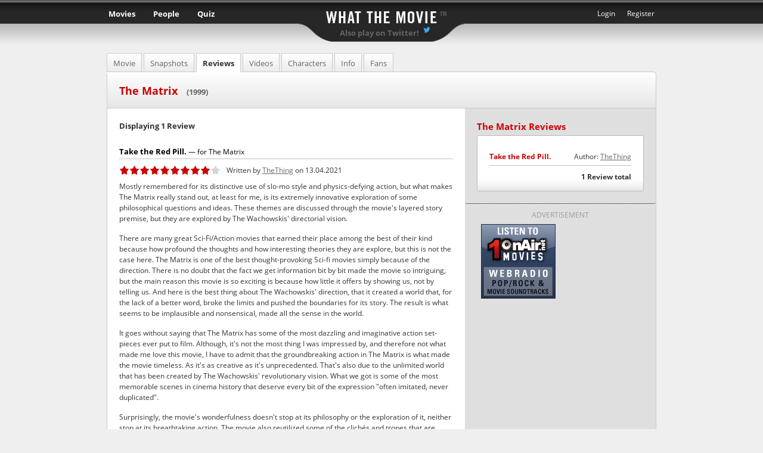

--- FILE ---
content_type: text/html; charset=utf-8
request_url: https://whatthemovie.com/movie/the_matrix/reviews
body_size: 6294
content:
<!DOCTYPE html>
<html lang="en" data-color-mode="auto">

  <head>
    <meta charset="utf-8">
    <meta name="keywords" content="movie quiz, film quiz, movies, movie, quiz, guess, cinema, game, film, films, puzzle, movie, guess the movie, what the movie, Yann Defretin" />
    <meta name="description" content="Guess the title of a movie just by looking at a snapshot. Register to upload movie stills yourself and compete with others." />
    <meta name="robots" content="index,follow" />
    <meta name="author" content="Yann Defretin" />

    <!-- TURBOLINKS -->
    <meta name="turbolinks-cache-control" content="no-cache">

    <title>  The Matrix (1999) | Reviews
 | WTM</title>

    <!-- PREFETCH -->
    <link rel="preconnect" href="//static3.whatthemovie.net" crossorigin/>
    <link rel="preconnect" href="//s3-eu-west-3.amazonaws.com" crossorigin/>
    <link rel="preconnect" href="//gravatar.com" crossorigin/>
    <link rel="dns-prefetch" href="//static3.whatthemovie.net" />
    <link rel="dns-prefetch" href="//s3-eu-west-3.amazonaws.com" />
    <link rel="dns-prefetch" href="//gravatar.com" />

    <!-- FAVICONS -->
    <meta name="application-name" content="Whatthemovie"/>
    <meta name="msapplication-TileColor" content="#da532c" />
    <meta name="msapplication-TileImage" content="https://static3.whatthemovie.net/mstile-150x150.png" />
    <meta name="theme-color" content="#000000" />

    <link rel="icon" href="https://static3.whatthemovie.net/favicon.ico" type="image/x-icon" sizes="16x16" />
    <link rel="apple-touch-icon-precomposed" sizes="57x57" href="https://static3.whatthemovie.net/apple-touch-icon-57x57.png" />
    <link rel="apple-touch-icon-precomposed" sizes="114x114" href="https://static3.whatthemovie.net/apple-touch-icon-114x114.png" />
    <link rel="apple-touch-icon-precomposed" sizes="72x72" href="https://static3.whatthemovie.net/apple-touch-icon-72x72.png" />
    <link rel="apple-touch-icon-precomposed" sizes="144x144" href="https://static3.whatthemovie.net/apple-touch-icon-144x144.png" />
    <link rel="apple-touch-icon-precomposed" sizes="60x60" href="https://static3.whatthemovie.net/apple-touch-icon-60x60.png" />
    <link rel="apple-touch-icon-precomposed" sizes="120x120" href="https://static3.whatthemovie.net/apple-touch-icon-120x120.png" />
    <link rel="apple-touch-icon-precomposed" sizes="76x76" href="https://static3.whatthemovie.net/apple-touch-icon-76x76.png" />
    <link rel="apple-touch-icon-precomposed" sizes="152x152" href="https://static3.whatthemovie.net/apple-touch-icon-152x152.png" />
    <link rel="icon" type="image/png" href="https://static3.whatthemovie.net/favicon-196x196.png" sizes="196x196" />
    <link rel="icon" type="image/png" href="https://static3.whatthemovie.net/favicon-96x96.png" sizes="96x96" />
    <link rel="icon" type="image/png" href="https://static3.whatthemovie.net/favicon-32x32.png" sizes="32x32" />
    <link rel="icon" type="image/png" href="https://static3.whatthemovie.net/favicon-128.png" sizes="128x128" />

    <script src="https://static3.whatthemovie.net/assets/application-5d4d97c4bdedde43f3403bc7fc23a138c9d9b14c548da08f43f4175c00b82827.js" defer="defer"></script>

    <link rel="stylesheet" media="screen" href="https://static3.whatthemovie.net/assets/application-f204f99a8464ddb532857aa57e3236b7b5472b33529b7864d7ed7530fad9dd9a.css" />
    <meta name="csrf-param" content="authenticity_token" />
<meta name="csrf-token" content="4OimdpnYs/18NcTGjnt4Z79ISSZtZVyp65zvzLA/OGaM1FOi/m32/7dOokNEo6QX0rho2yxgYqqAbrNaDVBVNg==" />
  </head>

  <body class="white"
      data-current="no"
      quick-markup_injected="false"
      screen_capture_injected="false">

    <!-- announcement -->
    

    <div id="container">
      <!-- main | start -->
      <!-- decoration -->

      <div class="curtain_left"></div>
      <div class="curtain_right"></div>

      <noscript>
        <div class="js_warning"><strong>Warning</strong><br />
          In order to properly access whatthemovie you have to activate Javascript.</div>
      </noscript>

      <!-- top bar | start -->
      <div id="topbar">
        <h1><a href="/" id="wtm_logo">What the Movie</a></h1>
        <h2 class="topbar_title">
          <a href="http://twitter.com/whattheshot" id="twitter_wts_link">Also play on Twitter!</a> <i class="sprite sprite-bird-light"></i></a>
        </h2>

        <!-- header navigations menu -->
        <ul id="main_nav">
  <li class="main_nav">
    <a href="/movies">Movies</a>
    <ul>
      <li>
        <a href="/movies">Discover new Movies</a>
      </li>
      <li class="last">
        <a href="/page/wtm_shelf">Organize your Movies</a>
      </li>
    </ul>
  </li>
  <li class="main_nav">
    <a href="/">People</a>
    <ul>
      <li>
        <a href="/home">Home</a>
      </li>
      <li>
        <a href="/page/supporter">WTM Supporter</a>
      </li>
      <li>
        <a href="/page/memorabilia">Memorabilia</a>
      </li>
      <li>
        <a href="/page/chat">Chat</a>
      </li>
      <li>
        <a href="http://forum.whatthemovie.com">Forum</a>
      </li>
      <li>
        <a href="/page/help">Help & FAQ</a>
      </li>
      <li class="last">
        <a href="/feedback">Feedback & Contact</a>
      </li>
    </ul>
  </li>
  <li class="main_nav">
    <a href="/shot/random">Quiz</a>
    <ul>
      <li>
        <a href="/featurefilms" id="tt_featurefilm">Feature Films</a>
      </li>
      <li>
        <a href="/newsubmissions" id="tt_newsubmission">New Submissions</a>
      </li>
      <li>
        <a href="/thearchive" id="tt_archive">The Archive</a>
      </li>
      <li>
        <a href="/vault" id="tt_vault">The Vault</a>
      </li>
      <li>
        <a href="/user/halloffame">Hall of Fame</a>
      </li>
      <li class="last"><a href="/sotds">Snapshots of the Day</a></li>
    </ul>
  </li>
</ul>
<ul id="secondary_nav">
    <li class="secondary_nav"><a href="/user/new">Register</a></li>
<li class="secondary_nav"><a id="login_link" href="#">Login</a></li>

</ul>

  <div id="slidedown_login" style="display: none;">
    <form action="/user/login" accept-charset="UTF-8" method="post"><input name="utf8" type="hidden" value="&#x2713;" /><input type="hidden" name="authenticity_token" value="1nETUjvU/xdkhHrvbksY1zIlgAP5dFT3kxd/BWsLxmm6TeaGXGG6Fa//HGqkk8SnX9Wh/rhxavT45SOT1mSrOQ==" />
      <ul class="nav_login" id="nav_login">
        <li class="clearfix">
          <input type="text" name="name" id="name" />Name</li>
        <li class="clearfix">
          <input type="password" name="upassword" id="upassword" value="" />Password</li>
        <li class="clearfix">
          <a href="#" id="login_button" class="login_button">
            <span>login</span>
          </a>
          <a href="/user/forgotpassword" class="forgot_password_button">
            <span>Forgot password ?</span>
          </a>
        </li>
      </ul>
      <input type="submit" name="commit" value="submit" style="visibility: hidden;position:absolute" />
</form>  </div>



      </div>
      <!-- top bar | end -->


      
<!-- main white | start -->
<div id="main_white" class="no-rounded-corners clearfix">

  <ul class="tabs_white clearfix page_tabs movie_tabs">
  <li><a href="/movie/the_matrix" class="">Movie</a></li>
  <li><a href="/movie/the_matrix/snapshots" class="">Snapshots</a></li>
  <li><a href="/movie/the_matrix/reviews" class="active">Reviews</a></li>
  <li><a href="/movie/the_matrix/videos" class="">Videos</a></li>
  <li><a href="/movie/the_matrix/characters" class="">Characters</a></li>
  <li><a href="/movie/the_matrix/info" class="">Info</a></li>
  <li><a href="/movie/the_matrix/lovedby" class="">Fans</a></li>
</ul>


  <div class="header_white">

    

    <h1>The Matrix <span>(1999)</span></h1>

  </div>

  <!-- Coloumn left | start -->
  <div class="col_left nopadding" style="width: 600px">


    <h3 style="padding: 20px 20px 0 20px">Displaying <b>1</b> Review</h3>

    <ul class="review_list" id="review_list" style="margin-bottom: 20px">
        <li class="box_blank" data-review-id="1007" data-review-vote="9.0">
          <div class="title">
  <div id="review_voters_1007">
    
  </div>

  <a href="/review/1007">
    <strong>Take the Red Pill.</strong>
  </a> — for <a href="/movie/the_matrix">The Matrix</a>
</div>

<div class="author clearfix">
  <div id="review_1007_rating" class="review_rating"></div>
  <span style="margin-right: 10px;">
    Written by   <a class="nametaglink" title="TheThing" href="/user/TheThing">TheThing</a>
 on 13.04.2021
    </span>
</div>

<div class="content">

    <p>Mostly remembered for its distinctive use of slo-mo style and physics-defying action, but what makes The Matrix really stand out, at least for me, is its extremely innovative exploration of some philosophical questions and ideas. These themes are discussed through the movie's layered story premise, but they are explored by The Wachowskis' directorial vision.</p>

<p>There are many great Sci-Fi/Action movies that earned their place among the best of their kind because how profound the thoughts and how interesting theories they are explore, but this is not the case here. The Matrix is one of the best thought-provoking Sci-fi movies simply because of the direction. There is no doubt that the fact we get information bit by bit made the movie so intriguing, but the main reason this movie is so exciting is because how little it offers by showing us, not by telling us. And here is the best thing about The Wachowskis' direction, that it created a world that, for the lack of a better word, broke the limits and pushed the boundaries for its story. The result is what seems to be implausible and nonsensical, made all the sense in the world.</p>

<p>It goes without saying that The Matrix has some of the most dazzling and imaginative action set-pieces ever put to film. Although, it's not the most thing I was impressed by, and therefore not what made me love this movie, I have to admit that the groundbreaking action in The Matrix is what made the movie timeless. As it's as creative as it's unprecedented. That's also due to the unlimited world that has been created by The Wachowskis' revolutionary vision. What we got is some of the most memorable scenes in cinema history that deserve every bit of the expression "often imitated, never duplicated".</p>

<p>Surprisingly, the movie's wonderfulness doesn't stop at its philosophy or the exploration of it, neither stop at its breathtaking action. The movie also reutilized some of the clichés and tropes that are often found in action movies, and sometimes also in classic fantasy movies! And I can't describe how exceptionally clever they are utilized in the movie, particularly in the astonishing final act.</p>

<p>There is no need to talk about the acting. For all the cast gave great hammy, yet charismatic performances that perfectly matches the movie's distinguish tone. Keanu Reeves played Neo, the role that was the turning point in his career. Both Laurence Fishburne and Carrie-Anne Moss have some of the most intense and emotional moments in the movie that showed some of their terrific acting abilities. Hugo Weaving portrayed one of the most popular villains in cinema, Agent Smith. The rest of the cast who played less important roles are very good, especially Marcus Chong as Tank.</p>

<p>Another great thing about The Matrix, and one of the factors that made it stands the test of time, is the ageless special effects. The visual effects are utterly stunning. In large part because of how intelligent they are used not just because how stellar they look. The sound effects are equally brilliant and game-changing.</p>

<p>More intelligent and creative than the vast majority of modern big-budget science fiction films, and more impressive and enjoyable than the vast majority of modern big-budget action films. The Matrix is an outstanding achievement in almost every aspect. And an immortal classic that deserves every bit of recognition it got.</p>

</div>

        </li>
    </ul>

    

  </div>
  <!-- Coloumn left | end -->

  <!-- Coloumn right | start -->
  <div class="col_right nopadding" style="width: 320px" >

    <!-- Reviews written by -->
    <div class="box_blank">

      <h2>The Matrix Reviews</h2>


      <div class="box_friends box_white">

        <ul class="standard_list">
            <li class="clearfix">
              <span>Author:   <a class="nametaglink" title="TheThing" href="/user/TheThing">TheThing</a>
</span>
              <strong><a href="/review/1007">Take the Red Pill.</a></strong>
            </li>
        </ul>

        <div class="footer"><strong>1 Review total</strong>
        </div>

      </div>
    </div>

    <!-- advertisement -->
    
<div class="box_blank clearfix" style="border-bottom: none">
	<h5 class="supplemental">Advertisement</h5>


	<div class="bsa_ads clearfix">
		<!-- BuySellAds Zone Code -->
		<div id="bsap_1289986" class="bsarocks bsap_a2f9e879c556791c01fea5b4f6165889"></div>
		<!-- End BuySellAds Zone Code -->
    <a href="http://www.1onAir.net" title="FREE WEBRADIO POP ROCK MOVIES SOUNDTRACKS" onclick="play1onair('wtm', 'movies');return false;" class="table_contenu_liens">
      <img src="https://static3.whatthemovie.net/assets/1onair_WTM-4119d62bb542f9bf83537b6decd8b95b3e9d7d501193b7ff825ccf576f8ffbf2.png" alt="1onair wtm" />
    </a>
	</div>

	<ul class="ads_125_square clearfix">


	</ul>
</div>


  </div>
  <!-- Coloumn right | end -->

  <div class="clearer"></div>

</div>
<!-- main white | end -->


      <!-- footer | start -->
      <div id="footer">
        <ul class="list_footer">
  <li>
  <h4>Stats</h4>
  <ul class="nav_footer">
      <li><em>
          72,861</em> registered Users solved a total of
        74,110,250 Snapshots</li>
      <li><em>
          633,272</em> Snapshots in the Database</li>
      <li><em>
          495</em> People online </li>
  </ul>
</li>

  <li>
    <h4>Besides the quiz</h4>
    <ul class="nav_footer">
      <li>
        <a href="/">Home</a>
      </li>
      <li>
        <a href="/page/supporter">WTM Supporter</a>
      </li>
      <li>
        <a href="/page/memorabilia">Memorabilia</a>
      </li>
      <li>
        <a href="/user/halloffame">Hall of Fame</a>
      </li>
      <li>
        <a href="http://forum.whatthemovie.com">Forum</a>
      </li>
      <li>
        <a href="/page/chat">Chat</a>
      </li>
      <li>
        <a href="/page/help">Help & FAQ</a>
      </li>
    </ul>
  </li>
  <li>
    <h4>Support WTM</h4>
    <ul class="nav_footer">
      <li>shop ANYTHING on</li>
      <li>
        <a target="_blank" class="amazonbtn" id="amazon_footer">
          <i class="sprite sprite-amazon_white"></i>
        </a>
        <select id="footer_amazon" style="width: 60px">
          <option>.de</option>
          <option>.com</option>
          <option>.fr</option>
          <option>.co.uk</option>
          <option>.at</option>
        </select>
      </li>
      <li style="padding-top: 10px; clear: both;">follow us on: <a href="http://www.twitter.com/whatthemovie" title="Follow us on Twitter"><i class="sprite sprite-twitter"></i>
        </a> · <a href="https://facebook.com/whatthemovie" title="Join us on Facebook">
          <i class="sprite sprite-facebook"></i>
        </a> · <a href="https://lastfm.com/group/whatthemovie" title="Join our group on Last.fm">
          <i class="sprite sprite-lastfm"></i>
        </a>
      </li>
      <li style="padding-top: 10px; clear: both;">or even better:</li>
      <li>
        <a href="/page/supporter" class="small_shiny_button">Become a WTM Supporter</a>
      </li>
    </ul>
  </li>
  <li>
    <h4>About Us</h4>
    <ul class="nav_footer">
      <li>
        <a href="/page/press">Press & Advertise</a>
      </li>
      <li>
        <a href="/news">WTM News</a>
      </li>
      <li>
        <a href="/page/moderator">Moderators</a>
      </li>
      <li>
        <a href="/page/legal">Terms of Service</a>
      </li>
      <li>
        <a href="/page/copyright">Copyright</a>
      </li>
      <li>
        <a href="/feedback">Feedback & Contact</a>
      </li>
    </ul>
  </li>
  <li style="margin-right: 0;">
    <h4>Search</h4>
    <form action="/search" accept-charset="UTF-8" method="get"><input name="utf8" type="hidden" value="&#x2713;" />
      <ul class="nav_footer">
        <li>
          <input type="radio" name="t" id="t_movie" value="movie" checked="checked" />
          <label for="footer_search_movie">Movie/TV</label>
          <input type="radio" name="t" id="t_user" value="user" />
          <label for="footer_search_user">User</label>
          <input type="radio" name="t" id="t_tag" value="tag" />
          <label for="footer_search_tag">Tag</label>
        </li>
        <li>
          <input type="text" name="q" id="footer_search_name" class="left" />
          <a id="search_footer_button" class="shiny_button"><span>go</span></a>
        </li>
      </ul>
</form>    <div class="made_by">© 2026 Yann Defretin</div>
  </li>
</ul>
<div class="clearer"></div>

      </div>
      <!-- footer end-->
      <!-- main | end -->
    </div>

    <script type="text/javascript">
      var _gaq = _gaq || [];
      _gaq.push(['_setAccount', 'UA-5249597-2']);
      _gaq.push(['_setDomainName', 'whatthemovie.com']);
      _gaq.push(['_setAllowLinker', true]);
      _gaq.push(['_trackPageview']);
      (function() {
        var ga = document.createElement('script');
        ga.type = 'text/javascript';
        ga.async = true;
        ga.src = ('https:' == document.location.protocol ? 'https://ssl' : 'http://www') + '.google-analytics.com/ga.js';
        var s = document.getElementsByTagName('script')[0];
        s.parentNode.insertBefore(ga, s);
      })();
    </script>
    <script src="https://static3.whatthemovie.net/assets/movie/init-e3b0c44298fc1c149afbf4c8996fb92427ae41e4649b934ca495991b7852b855.js" defer="defer"></script>
    <script src="https://static3.whatthemovie.net/assets/movie/reviews-234cb1126d8d761318375d5af8cb5962de4896146471133ed2a8c063858534be.js" defer="defer"></script>
  </body>
</html>


--- FILE ---
content_type: text/css
request_url: https://static3.whatthemovie.net/assets/application-f204f99a8464ddb532857aa57e3236b7b5472b33529b7864d7ed7530fad9dd9a.css
body_size: 33585
content:
@font-face{font-family:'Open Sans';font-style:normal;font-display:swap;font-weight:400;src:url(https://static3.whatthemovie.net/assets/open-sans-v18-latin-regular-1d399c4617f5da6f7523d2816328c84de6e5cdf4325b2a40827c2d33d7ef0fd7.eot);src:local(""),url(https://static3.whatthemovie.net/assets/open-sans-v18-latin-regular-1d399c4617f5da6f7523d2816328c84de6e5cdf4325b2a40827c2d33d7ef0fd7.eot?#iefix) format("embedded-opentype"),url(https://static3.whatthemovie.net/assets/open-sans-v18-latin-regular-9c50a96c859b9beea47b71740bd14e7f69a4df586d015f47434037f8def53b52.woff2) format("woff2"),url(https://static3.whatthemovie.net/assets/open-sans-v18-latin-regular-81f0ec27796225ea29f9f1c7b74f083edcd7bc97a09d5fc4e8d03c0134e62445.woff) format("woff"),url(https://static3.whatthemovie.net/assets/open-sans-v18-latin-regular-5669ca033ab68625c0cae6bcf1abb2722c02ea43a0d65323b2f7b023c7afa35e.ttf) format("truetype"),url(https://static3.whatthemovie.net/assets/open-sans-v18-latin-regular-f8396d832e2b270319c4e17df620c06f77293f5c4e7ffdce337c9b90fa75d133.svg#OpenSans) format("svg")}@font-face{font-family:'Open Sans';font-style:normal;font-display:swap;font-weight:700;src:url(https://static3.whatthemovie.net/assets/open-sans-v18-latin-700-0f826c4ef9ff5abc7bf0be227e5ef8816053d79f84d400b4d87423b93161c9e2.eot);src:local(""),url(https://static3.whatthemovie.net/assets/open-sans-v18-latin-700-0f826c4ef9ff5abc7bf0be227e5ef8816053d79f84d400b4d87423b93161c9e2.eot?#iefix) format("embedded-opentype"),url(https://static3.whatthemovie.net/assets/open-sans-v18-latin-700-74201a4b97ec1d5e86252dd0180eafd8c5378a9235864dbcd682f3575b41c85b.woff2) format("woff2"),url(https://static3.whatthemovie.net/assets/open-sans-v18-latin-700-ea20e5db3ba915c503173fae268445fc2745fc9a5dce2f58d47f5a355e1cdb18.woff) format("woff"),url(https://static3.whatthemovie.net/assets/open-sans-v18-latin-700-d7f8be99aee46445efcc7c49145388deca59f0dfd183ed4b3892ca111c2b401a.ttf) format("truetype"),url(https://static3.whatthemovie.net/assets/open-sans-v18-latin-700-7e40ecf3b9b2ded5a267a3fe330eda6d71c10a1fc716d12237812322057411cb.svg#OpenSans) format("svg")}html,table,body,div,dl,dt,dd,ul,ol,li,h1,h2,h3,h4,h5,h6,pre,form,fieldset,input,p,blockquote,th,td{margin:0;padding:0}h1,h2,h3,h4,h5,h6{font-size:100%}ol,ul{list-style:none}table{border-spacing:0}fieldset,img{border:0}img{vertical-align:middle}button{padding:0;border:none;font:inherit;color:inherit;background-color:transparent;cursor:pointer}caption,th{text-align:left}.show{transition:opacity 400ms}.hide{opacity:0}.left{float:left !important}.right{float:right !important}.relative{position:relative !important}.relative-overflow{position:relative !important;overflow:hidden}.center{text-align:center !important}.regular-text{font-weight:normal !important}.red,.red-stats{color:#CC0000 !important}a{outline:0;cursor:pointer}a:hover{color:#CC0000}.clearer{clear:both;height:0%}.last{background:none !important;border:0 !important}.no_style{display:none}.hidden{display:none !important}.grey{color:#666666 !important}select,textarea,input,.white input[type="submit"]{border-radius:3px !important}select{border-color:#999999 !important}h4 .grey{font-size:90%;font-weight:normal}hr{height:1px;border:none;border-bottom:1px solid #cbcbcb;margin:10px 0px}hr.grey{border-bottom:1px solid #cbcbcb}hr.dotted_black{border-bottom:1px dotted black}.white input,input.white,.white textarea{background:#fcfcfc;border:1px solid #999999;font-size:100%;padding:4px;color:#333333;border-radius:3px}.white textarea{font:110%/1.4em Arial, Helvetica, sans-serif}.black input,input.black,#top_bar input,#slidedown_login input,textarea.black{background:#1b1b1b;border:1px solid #696969;font-size:100%;padding:4px;color:white;border-radius:3px}.black_upload,textarea.black_upload,input.black_upload{background:#000000;border:1px solid #696969;font-size:100%;padding:3px;margin-bottom:10px;min-height:20px;color:white;width:100%;border-radius:3px}.nav_shotinfo .solved{color:#008b00 !important}.nav_shotinfo .unsolved{color:#CC0000 !important}a{color:#666666;text-decoration:none}.grey_none{color:#666666;margin:0 !important;text-decoration:none !important}.white a{text-decoration:underline}a.redlink{font-weight:bold;color:#CC0000;text-decoration:none}a.redlink:hover{text-decoration:underline}.clearfix:after{content:".";display:block;height:0;clear:both;visibility:hidden}.clearfix{zoom:1}* html .clearfix{height:1%}#main_white h3{font-size:110%;margin-bottom:5px}cite{padding-left:20px;display:block;margin-bottom:10px}.google_ad_468{width:468px;margin:0 auto}.black *::selection{background:white}.black *::-moz-selection{background:#CCC}.white *::selection{background:#CCC}.white *::-moz-selection{background:#CCC}html{height:100%;font-family:sans-serif;-webkit-text-size-adjust:100%;-ms-text-size-adjust:100%}body{font-family:'Open Sans', Arial, sans-serif;font-size:12px;font-weight:400;height:100%}#container{position:absolute;min-height:100%;width:100%;top:0}.black{background:linear-gradient(to bottom, #040404 0px, #191919 275px, #191919 290px, #040404 690px, #040404 834px, #000 950px) black;background-repeat:no-repeat;color:#666666}.white{background:#efefef;color:#333333}.curtain_left{position:absolute;width:48px;height:680px;background:url(https://static3.whatthemovie.net/assets/curtain_left-a856445d7e85711c3148d3555eecdd17a8b3e4bbe6cbc7b6e2dc6f217b45de58.png) bottom;left:0;top:0;z-index:10}.curtain_right{position:absolute;width:48px;height:680px;background:url(https://static3.whatthemovie.net/assets/curtain_right-1a8b25896a85b9296ad3e420f86db23d3d39ada772133591753c2db97a083252.png) bottom;right:0;top:0;z-index:10}.white .curtain_left,.white .curtain_right{display:none}h1.wtm_logo{margin:75px auto 0 auto;height:50px;text-indent:-10000px;width:296px}h1.wtm_logo a{display:block;height:100%}#main_white h1{font-size:150%;line-height:1.3em;color:#CC0000;margin-bottom:15px;position:relative}#main_white h1 span{font-size:70%;color:black;color:#666;margin-left:10px}#main_white h1 span em{font-weight:normal;color:#999999}#main_white p{margin-bottom:15px;line-height:1.5em}ul.big_linklist{font-size:100%}ul.big_linklist a{padding:5px 0 5px 0;display:block;border-bottom:1px solid #c0c0c0;color:#CC0000;font-weight:bold;text-decoration:none}ul.big_linklist a:hover,ul.big_linklist a.active{color:black}ul.big_linklist span{float:right;font-weight:normal;color:black}ul.disclist{list-style:disc;margin-bottom:10px;color:black}ul.disclist ul{list-style:circle}ul.disclist li{margin-left:20px;margin-bottom:3px;color:black}ul.disclist li a{text-decoration:none}ul.disclist strong{color:#CC0000}ul.disclist-page{list-style:disc;margin-bottom:10px;color:#333}ul.disclist-page ul{list-style:circle}ul.disclist-page li{margin-left:20px;margin-bottom:3px;color:#333}ul.disclist-page li a{text-decoration:none}ul.disclist-page strong{color:#333}#benches{width:720px;background:url(https://static3.whatthemovie.net/assets/benches-b653f498f193203745ec6c502f9c13f3f9883727f6cd42cff7d69320fecc87d5.png) no-repeat top center;height:115px;margin-bottom:20px}.white .flash_message{margin:20px auto 10px auto;width:900px;padding:10px 10px 10px 10px;background:linear-gradient(to bottom, #D8D8D8 0%, #eee 100%);color:black;border:1px solid #CBCBCB;border-radius:5px}.black .flash_message{margin:20px auto -10px auto;width:700px;padding:10px 10px 20px 10px;background:linear-gradient(to bottom, #212121 0%, #111 100%);color:white}.black .flash_error{background:linear-gradient(to bottom, #212121 0%, #111 100%);color:#CC0000;font-weight:bold}.white .flash_error{background:linear-gradient(to bottom, #D8D8D8 0%, #eee 100%);color:#CC0000;font-weight:bold}.avatar_status{position:absolute;bottom:10px;left:50%;margin-left:-13px;text-align:center;background-color:white;border:1px solid #525252;border-radius:3px;width:26px;height:14px;font-size:90%;display:block;line-height:1.3em;color:#333}.status_moderator .avatar_status{background-color:#0299CC !important;border:1px solid white !important;color:white !important}.status_donator .avatar_status,.status_deputy .avatar_status{background-color:black !important;border:1px solid white !important;color:white !important}.status_admin .avatar_status{background-color:#B9000F !important;border:1px solid white !important;color:white !important}.admin_table{width:100% !important}.admin_table td{max-width:75px;padding:10px;text-align:center;overflow-wrap:break-word}.admin_table tr,.admin_table tr th{text-align:center}.horizontal_list li{float:left;margin-right:10px}.bigger{font-size:120%}input[type=radio],input[type=checkbox]{border:none !important;background:none;width:auto !important}.js_warning{position:absolute;top:50px;left:20px;background:#CC0000;width:300px;padding:10px;color:white;font-size:120%;z-index:10000}.float_teaser{text-align:center;color:black}.float_teaser img{margin-bottom:5px}.small_shiny_button{background:linear-gradient(to bottom, #FEEAC5 0%, #FEB542 100%);padding:5px 0;color:#333 !important;text-align:center;display:block;font-size:90%;border-radius:5px;clear:both;border:1px solid #fd9933;text-decoration:none !important;font-weight:bold}.small_shiny_button:hover{color:#CC0000}.big_shiny_button{background:linear-gradient(to bottom, #FEEAC5 0%, #FEB542 100%);padding:20px;font-size:150%;color:#333;border-radius:10px;display:block;clear:both;text-align:center;border:1px solid #fd9933;text-decoration:none !important;font-weight:bold}#slidedown_login{position:absolute;z-index:60;width:220px;top:39px;padding:10px 20px 20px 20px;background:#272727;border-bottom-left-radius:10px;border-bottom-right-radius:10px;text-transform:uppercase;border-left:1px solid #575757;border-right:1px solid #575757;border-bottom:1px solid #575757}.black #slidedown_login{right:50%;margin-right:-460px}.white #slidedown_login{right:50%;margin-right:-460px}#slidedown_login a{text-decoration:none}.nav_login{height:69px;padding:5px 10px 10px 10px;width:200px;text-transform:normal;color:white;text-align:right}.nav_login input{margin:0 0px 5px 10px;font-size:90%;width:100px;float:right}.login_button{border-radius:3px;background:linear-gradient(to bottom, #3E3E3E 0%, #1E1E1E 100%);float:right;color:white !important;margin-left:10px;font-weight:bold}a.login_button:hover{text-decoration:underline !important}.login_button span{display:block;padding:1px 6px}.forgot_password_button{text-transform:lowercase;float:right}.lazyload,.lazyloading{opacity:0}.lazyloaded{opacity:1;transition:opacity 300ms}img.lazyload:not([src]){visibility:hidden}#main_shot{width:720px;margin:70px auto 0 auto;position:relative;padding-bottom:240px}.transparent_shots{width:100%;height:100%;position:absolute;top:0;left:0}.nsfw img,.nsfw-medium img,.nsfw-small img,.nsfw-mini img{filter:blur(10px);transform:scale(1.03)}.nsfw{overflow:hidden}.nsfw::before{white-space:pre;content:'This is NSFW.\a Change your settings.';z-index:10;position:absolute;top:50%;left:50%;transform:translate(-50%, -50%);text-align:center;text-shadow:0 1px 0 black;font-size:24px;color:white}.nsfw-medium{overflow:hidden}.nsfw-medium::before{white-space:pre;content:'This is NSFW.\a Change your settings.';z-index:2000;position:absolute;top:50%;left:50%;transform:translate(-50%, -50%);text-align:center;text-shadow:0 1px 0 black;font-size:24px;color:white;line-height:1.2em;max-height:400px}.nsfw-small{overflow:hidden}.nsfw-small::before{white-space:pre;content:'NSFW';z-index:19;position:absolute;top:50%;left:50%;transform:translate(-50%, -50%);text-align:center;text-shadow:0 1px 0 black;font-size:16px;color:white}.nsfw-mini{overflow:hidden}.nsfw-mini::before{opacity:1;font-size:12px;color:white;text-shadow:0 1px 0 black;position:absolute;top:50%;left:50%;z-index:19;transform:translate(-50%, -50%);content:'NSFW'}.nav_shots{position:absolute;top:-25px}.nav_shots li{float:left;background:linear-gradient(to bottom, #353535 0%, #121212 100%);height:23px;margin-right:5px;border-radius:5px}.nav_shots li a{color:white;text-decoration:none;display:block;float:left;padding:2px 8px}.nav_shots li a:hover{text-decoration:underline}.nav_shots .number{background:none;color:white;font-weight:bold;padding:2px 3px}#main_nav_shots .number{padding:2px 5px}.nav_shots .number a{text-decoration:underline;background:none;padding:0px 5px}.nav_shots li span{color:#666666;text-decoration:none;display:block;float:left;padding:2px 8px}#next_unsolved_shot,#prev_unsolved_shot{display:none}.nav_date{position:absolute;top:-54px}.nav_date li{background:url(https://static3.whatthemovie.net/assets/horizontal_nav_line-639b6b7f937565f75803f1fc766a179ef4b056fb457c8c5f70ec62eef464756c.gif) no-repeat right center;display:inline;padding:0 .7em 0 0.3em}.nav_date li a{color:#999}li.first{padding-left:0}.nav_date li a:hover{color:white}.nav_shotinfo2{position:absolute;top:-46px;right:0;color:white}.nav_shotinfo2 li{display:inline;padding:0 0 0 0.8em}.nav_shotinfo2 li a{color:#999}.nav_shotinfo2 li a:hover{color:white}.nav_shotinfo2 span{color:#999999}.nav_shotinfo{position:absolute;top:-23px;right:0;color:white}.nav_shotinfo li{display:inline;padding:0 0 0 0.8em}.nav_shotinfo a{color:#999999}#image_container{width:720px;height:400px;background:black;display:table-cell;vertical-align:middle;text-align:center;position:relative}.sotd_banner{position:absolute;top:0px;right:-2px;width:109px;height:108px;background:url(https://static3.whatthemovie.net/assets/sotd-e0abf2dbb519c86cf35d290ddc6c5030dc3efbf9780e806510ee119826c2f91d.png)}.sotm_banner{position:absolute;top:0px;right:-2px;width:109px;height:108px;background:url(https://static3.whatthemovie.net/assets/sotm-bc4abc45839753a860e37b54ff2b6a355db10c62c3e74ccb3badcdbbbe19a138.png)}.sotm_banner_carousel{position:absolute;top:0;right:101px;width:109px;height:108px;background:url(https://static3.whatthemovie.net/assets/sotm_carousel-84cb9fabf1f2c40caa045e3d3e9d662d966b3288f77350b9e325654373a0f3b4.png)}.soty_banner_carousel{position:absolute;top:0;right:100px;width:109px;height:108px;background:url(https://static3.whatthemovie.net/assets/soty_carousel-0c5dff0dbaca6f1a580db9c7eedddbe478471560534bbbcbfe944617c1dc2221.png)}.soty_banner{position:absolute;top:0px;right:-2px;width:109px;height:108px;background:url(https://static3.whatthemovie.net/assets/soty-5ce1b80a76b3ef5ca8cb22ee5e10c3f3ff2a496239352573d323885e4d6988a2.png)}#shot_title_bg{position:absolute;bottom:0px;height:2em;background:white;width:720px;overflow:hidden;opacity:0.5;z-index:1;display:none}#shot_title{position:absolute;bottom:3px;z-index:20;color:black;left:10px;display:none}#shot_title_container{bottom:0;left:0;z-index:20}#shot_title a{color:black;background:white;padding:2px 3px;text-decoration:none}#shot_title a:hover{background:#333;color:white}#shot_msg{position:absolute;bottom:3px;right:10px;color:black;z-index:20;display:none}#image_container .visible,#image_container .visible #shot_title,#image_container .visible #shot_msg{display:block}#movie_600_preview .visible,#movie_600_preview .visible #shot_title,#movie_600_preview .visible #shot_msg{display:block}#calendar_widget{position:absolute;left:0;top:0;z-index:20}.shiny_buttons_small li{float:right}.shiny_buttons_small li a{width:24px;height:24px;display:block}.shiny_buttons_small li a:hover{background-position:0 -24px !important}.shiny_buttons_small li a.active{background-position:0 -48px !important}.shiny_buttons_small li a.active:hover{background-position:0 -72px !important}.shiny_buttons_small li.pin a{background:url(https://static3.whatthemovie.net/assets/shiny_button_pin-c3bb38d4cb13a516b46fb4d40d2e557e707a85ca9ad98d04372a9816f117c9ac.png)}#google_ads{margin:5px auto 10px auto;width:468px}#shot_rating{margin-top:5px}#shot_rating .time_left{float:right;color:white;margin:0 5px}#shot_rating .number_votes{float:left;color:white;margin:0 5px}.bar_newsubmissions{background:#700000;padding:5px 10px}.bar_contest{background:#700000;padding:5px 10px}.shot_msg_left,.shot_msg_right{position:absolute;color:white}.shot_msg_left a,.shot_msg_right a{color:white;text-decoration:underline}.shot_msg_right{right:10px}.shot_rating_stars{margin:0 auto 0 auto;width:170px}#solve_station{margin-bottom:10px;margin-top:10px;position:relative}#solve_station .col_left{float:left;width:205px;margin-right:15px;position:relative}#solve_station a{color:white;text-decoration:none}#solve_station a:hover{text-decoration:underline}ul.ss_buttons li{float:left;width:195px;margin-bottom:10px}ul.ss_buttons li a{width:160px;padding:5px 0 0 35px;display:block;float:left}ul.ss_buttons_small li{float:left;width:30px;margin:0 10px 10px 0}ul.ss_buttons_small li.last{margin:0 0 10px 0}ul.ss_buttons_small li a{display:block;width:30px;height:30px}ul.ss_buttons_small li a:hover{background-position:0 -30px !important}ul.ss_buttons_small li a.active{background-position:0 -60px !important}ul.ss_buttons_small li a.active:hover{background-position:0 -90px !important}ul.ss_buttons_small li a.inactive{background-position:0 -120px !important}ul.ss_buttons_small li.shelf a{background:url(https://static3.whatthemovie.net/assets/ss_button_small_shelf-ca013b0257b19e13959d6276effdcc1127faf15816d229409030970f499c47fc.png) no-repeat 0 0}ul.ss_buttons_small li.stash a{background:url(https://static3.whatthemovie.net/assets/ss_button_small_stash-8bfd7815b73204a358c7de7c5ca441369ce80536b1b4307108ec0a6b845a5eb0.gif) no-repeat 0 0}ul.ss_buttons_small li.wand a{background:url(https://static3.whatthemovie.net/assets/ss_button_small_wand-38c6aaebee6427e3a80e816bc35ed8cca35300db0e197d612d21435534f2ce28.gif) no-repeat 0 0}ul.ss_buttons_small li.love a{background:url(https://static3.whatthemovie.net/assets/ss_button_small_love-4f51edc5fc7ecb5e3ac02febc47262353a7a7852a3c8eddbae7258cf251226a1.png) no-repeat 0 0}ul.ss_buttons_small li.flag a{background:url(https://static3.whatthemovie.net/assets/ss_button_small_flag-2b822ff01d2b84e0f31405777e0c973753ea47624508b9c4cf6f919cba36917f.png) no-repeat 0 0}ul.ss_buttons_small li.seen a{background:url(https://static3.whatthemovie.net/assets/ss_button_small_seen-f7bca8038654f6f115fedbe9c526ce62784fb9d28c47264da39446e6c77f5cc0.png) no-repeat 0 0}ul.ss_buttons_small li.wishlist a{background:url(https://static3.whatthemovie.net/assets/ss_button_small_wishlist-255385578e792cf9f56d3a67b13d76873dbd7f5208ec148eec2900924ffa2114.png) no-repeat 0 0}ul.ss_buttons_small li.solution a{background:url(https://static3.whatthemovie.net/assets/ss_button_small_solution-1f7ee5787b8507d0dae90156af204007d46d0c64ea80cc08ca38405b9acead31.gif) no-repeat 0 0}ul.ss_buttons_small li.votedelete a{background:url(https://static3.whatthemovie.net/assets/ss_button_small_votedelete-9984e82415bcb0f3451ee2d8ba28d783a07d4d133e6478c9107dd27b8e087d6f.gif) no-repeat 0 0}#awesome_button_config{bottom:80px;left:-15px;display:none}#awesome_button_config input.white{width:100px}#showfavers{bottom:-5px;display:none;right:-105px}#showfavers a{color:black}#showfavers ul{max-height:300px;overflow:auto}#stash_overlay{bottom:60px;left:50px}#stash_overlay a{color:black;text-decoration:underline}#stash_overlay select{width:130px}#deletion_overlay{bottom:60px;left:-30px;z-index:30}#deletion_overlay input{width:140px}#deletion_overlay a{color:black;text-decoration:underline}#markup_guide_overlay{right:-90px;bottom:130%}#markup_guide_overlay h3{color:black}.deletion_votes li{color:#CC0000}.box_white_overlay .close_x{position:absolute;top:10px;right:10px}#deletion_overlay .close_x,#stash_overlay .close_x,#markup_guide_overlay .close_x,#showfavers .close_x{position:absolute;top:25px;right:25px}.box_white_overlay .close_x a{border-color:#b2b2b2}.box_white_overlay .close_x a:hover{border-color:#666}#box_legend{right:10px;top:10px;background:#5F5F5F;width:200px;color:white;padding:10px}#box_displayoptions{right:10px;top:10px;background:#5F5F5F;width:300px;color:white;padding:10px}#box_displayoptions table td,#box_displayoptions table th{padding:3px 20px 3px 0}#box_displayoptions table th{border-bottom:1px solid #8f8f8f}#box_legend img{margin-right:10px}.close_x{right:10px;position:absolute;top:10px}.close_x img{margin:0 !important}.close_x a{border:2px solid #b2b2b2;display:block}.close_x a:hover{border:2px solid #666}.box_white_overlay{position:absolute;background:white;padding:25px 25px 10px 25px;width:200px;background-color:white;z-index:20}.box_white_overlay h3{color:#CC0000;font-size:120%;margin-bottom:5px}.box_white_overlay h4{color:black;margin-bottom:5px}.box_white_overlay_stem{position:absolute;top:100%;height:12px;background:url(https://static3.whatthemovie.net/assets/prototip/styles/tt_white_bottom/bottommiddle-b88684e9f5692af0d90dd47d80a24df6d50b6bdbb8e7d3c59d2317b00da5d738.png) no-repeat center;width:100%;left:0}#solve_station .col_right{float:right;width:195px;position:relative}#solve_station .col_right ul.ss_buttons li a{width:160px;padding:5px 35px 0 0;display:block;float:right;text-align:right}li.skip{background:linear-gradient(to bottom, #353535 0%, #010101 100%);border-radius:3px;max-height:30px !important}li.skip a{text-align:center !important;padding:5px !important;float:none !important}li.skip::after{content:'►';font-weight:bold;padding-left:5px;font-size:11px;position:absolute;right:5px;top:6px;vertical-align:middle;color:white;vertical-align:inherit}.ss_buttons li.normal a{color:#666 !important;text-decoration:underline !important}#solve_station .col_center{float:left;width:280px;margin-right:25px;position:relative}#solve_station .col_center h1{text-align:center;font-size:120%;color:white;margin-bottom:5px}#solve_station .col_center h2{text-align:center;font-size:100%;color:#666}#solve_station .col_center h2 a{color:#666}#guess{width:248px;font-size:120%;padding:5px 25px 5px 5px;margin-bottom:5px}#guess_spinner{position:absolute;right:7px;top:8px}#solve_station .col_center .correct,.shot_focus_box .correct{border:1px solid #00FF00 !important;background:url(https://static3.whatthemovie.net/assets/guess_right-d282be9ff3babcbe13ced8b5a3081c0f099b9e7b8a0bc1c3c6117cc2cc7518e5.png) no-repeat right center #1B1B1B !important;float:none !important}#solve_station .col_center .wrong,.shot_focus_box .wrong{border:1px solid #CC0000 !important;background:url(https://static3.whatthemovie.net/assets/guess_wrong-32aa5e5f8a2058bd15a1eee962bebb7ab2e558e73bfbcaac66e829a53fd9c6ad.png) no-repeat right center #1B1B1B !important}.language_flags{text-align:center;width:280px}.language_flags li{display:inline;padding:2px}.shot_info_buttons{float:right}.shot_info_buttons li{float:right;height:21px;width:21px;padding:0 !important;display:block;text-indent:-10000px;margin-left:5px;cursor:help}.shot_info_buttons li.fav{background:url(https://static3.whatthemovie.net/assets/shot_info_fav-ec52a7275db8b2b663eccc775d0b86de0fc45534f43808b0ab580f54a398433e.gif)}.shot_info_buttons li.shout{background:url(https://static3.whatthemovie.net/assets/shot_info_shout-653e18c37a6ac604a0db82970ac51de6d02b70dd8869506906937a95cd60900e.gif)}#amazon_btn{width:280px;text-align:center;color:#999;float:right;position:relative}#amazon_btn form{display:inline}#amazon_btn img{position:relative;top:15px;cursor:pointer}#shot_tags{background:linear-gradient(to bottom, #0D0D0D 0%, #000 100%);padding:10px;margin-bottom:10px;position:relative}#shot_tags strong{color:white}#shot_tags ul{display:inline;line-height:30px}#shot_tags ul li{display:inline;font-style:italic;padding:0 5px}#shot_tag_list li a{background-color:#1b1b1b;padding:5px;border-radius:5px;font-style:normal;color:#b2b2b2}#shot_tag_list li:hover a.close{display:inline}#shot_tag_list li a.close{background-color:transparent !important;padding:0px !important;display:none}#shot_tags a:hover{color:white}#shot_add_tag{display:inline}#shot_add_tag form{display:inline}#shot_add_tag input{width:100px}li.shout p{word-wrap:break-word;padding-left:85px}.black_shoutbox{width:680px;padding:20px;position:relative;background:linear-gradient(to bottom, black 0%, #0D0D0D 10%, #000 100%) black}.black_shoutbox h3{color:white;margin-bottom:10px;font-size:110%}.black_shoutbox .shoutinput{width:680px;padding-bottom:30px;position:relative;margin-bottom:20px}.black_shoutbox textarea{float:right;background:#1b1b1b;border:1px solid #696969;font-size:100%;padding:3px;color:white;width:590px;height:73px;border-radius:3px}.black_shoutbox .usercard{width:64px;padding:4px 4px 12px 4px;float:left;background:white;position:relative;margin-right:10px}.usercard .wrapper{display:block;position:relative}.black_shoutbox .shout_button{float:right;margin-top:5px}.black_shoutbox .shoutlist li.shout{width:680px;margin-bottom:30px;position:relative}.black_shoutbox .shoutlist li div.author{color:#474747;font-weight:normal;border-bottom:1px solid #3d3d3d;padding-bottom:3px;margin-bottom:5px}.black_shoutbox .shoutlist li div.author strong{color:white}.black_shoutbox .shoutlist li p a{color:white;text-decoration:none}.black_shoutbox .shoutlist li p a:hover{color:#CC0000}.shout_full_deleted{background-color:#1a1a1a}.shout_other_deleted{background-color:#fee8e8}.smalltext{font-size:90%;margin:10px 0}.tinytext{font-size:60%}.halloffame{width:235px}.halloffame h2{margin-bottom:0 !important}.halloffame h3{color:#666}.halloffame_list{margin:10px 0}.halloffame_list li{position:relative}.halloffame_list li span{display:block;float:left;margin-right:15px}.halloffame_list li a{display:block;border-bottom:1px solid #cccccc;padding:2px 0;font-weight:bold;color:black;text-decoration:none;display:block}.halloffame_list li a:hover{background:#DFDFDF !important}.halloffame_list li p{float:right;margin-bottom:0 !important;display:block;font-weight:normal}.halloffame_list li em{float:right;color:#666666;padding-left:5px;display:block;text-align:right;font-weight:normal;font-style:normal}.halloffame_list .self{background:#FCF2D6 !important}.halloffame_list .last a{padding-left:45px}#hof_tabs{padding-top:10px}#main_archive{width:100%;margin:70px auto 0 auto;position:relative;background:transparent}#main_archive .container{width:880px;margin:0 auto;position:relative;padding-bottom:40px}#main_archive .nav_shots{right:0;top:-20px}#main_archive .nav_help{right:10px;top:-45px;position:absolute}#main_archive .nav_date{top:-20px;left:5px}#main_archive .bottom{bottom:5px !important;top:auto !important}#main_archive .small_shots{width:880px}#main_archive .small_shots li{float:left;margin:10px 10px 7px 10px}#main_archive .small_shots .box{vertical-align:middle;display:table-cell;text-align:center;width:200px;height:114px;background:black;border-bottom:3px solid black}#main_archive .solved .box{border-bottom:3px solid #008000 !important}#main_archive .unsolved .box{border-bottom:3px solid #CC0000 !important}#main_archive .posted .box{border-bottom:3px solid #ffffff !important}.overview_queue_box{text-align:center;padding-top:2px;width:200px}.overview_queue_box strong{color:white}.overview_queue_box em.votes{float:left;margin-left:10px}.overview_queue_box span.hours_left{float:right;margin-right:10px}.overview_headline{font-size:140%;color:#CC0000;padding:10px}.overview_headline a{float:right;font-size:70%;text-decoration:underline;font-weight:normal;color:white}#footer_archive{background:black;padding-bottom:240px;padding-top:20px}#footer_archive #benches{margin:0 auto 0 auto}#main_white{width:920px;margin:40px auto 250px auto;position:relative;background:linear-gradient(to right, white 600px, #DFDFDF 300px);border:1px solid #cbcbcb;border-radius:5px}#main_white .col_left{float:left;width:560px;padding:20px}.col_left h5{margin-bottom:10px;color:#CC0000;font-size:110%}#main_white .col_right{float:right;width:280px;padding:20px}.nopadding{padding:0 !important}.width-320{width:320px !important}.no-rounded-corners{border-radius-top-left:0 !important}.tabs_white{border-bottom:1px solid #999;margin:0 0 25px 0}.tabs_white li{float:left;margin-right:3px;margin-bottom:-1px}.tabs_white li a.active{background:white;color:#333333;border-bottom:1px solid white;font-weight:bold}.tab_dvdshelf a.active{background:url(https://static3.whatthemovie.net/assets/dvd_shelf/tab_active-e9be58e4473969ea3a83a6c73abf3121be0987394e5aff1bd2200335bb5dbc4b.jpg) no-repeat top left !important;border:1px solid #160e0a;color:white !important;border-bottom:1px solid #552b19 !important}.tabs_white li a{background:linear-gradient(to bottom, #fff 0%, #ececec 100%);display:block;padding:3px 10px;text-decoration:none;border:1px solid #999}.tabs_white li span{background:linear-gradient(to bottom, #fff 0%, #ececec 100%);display:block;padding:3px 10px;text-decoration:none;border:1px solid #999;color:#666;cursor:default}.tabs_white li a:hover{color:#CC0000}#tab_notifications .notifications label{margin-right:10px}#tab_notifications .notifications .content{min-height:0px}.page_tabs{position:absolute;bottom:100%;margin:0 !important;width:90%;font-size:110%;left:-1px;border-bottom:1px solid #cbcbcb}.page_tabs li a{padding:7px 10px 5px 10px;border:1px solid #cbcbcb}.box_black{width:280px;background:url(https://static3.whatthemovie.net/assets/box_awards_bg-0059858ce5a0720d58ae970d60ce88764f95b5b899addfc48cd53fd0eeaf4d3f.jpg) no-repeat top #0b0c0c;position:relative}.box_black p{margin-bottom:10px !important}.box_black a{color:white}.memorabilia{background:url(https://static3.whatthemovie.net/images/display/shelf_middle_stretch.gif) repeat-y left top;margin-top:45px}.memorabilia .middle{background:url(https://static3.whatthemovie.net/images/display/shelf_middle_right.gif) repeat-y right top;position:relative}.memorabilia .top{background:url(https://static3.whatthemovie.net/images/display/shelf_top_stretch.gif) no-repeat top left;position:relative;left:-4px;top:-11px}.memorabilia .top-right{background:url(https://static3.whatthemovie.net/images/display/shelf_top_right.gif);position:absolute;right:-8px;height:67px;width:28px;top:0;z-index:10}.memorabilia .head{position:absolute;width:163px;height:26px;left:50%;margin-left:-81px;top:-15px;background:url(https://static3.whatthemovie.net/images/display/shelf_head.gif)}.memorabilia .bottom{background:url(https://static3.whatthemovie.net/images/display/shelf_bottom_stretch.gif) no-repeat bottom left;position:relative;bottom:-13px}.memorabilia .bottom-right{background:url(https://static3.whatthemovie.net/images/display/shelf_bottom_right.gif);position:absolute;right:-8px;height:68px;width:28px;bottom:0;z-index:10}.memorabilia .awards{top:-2px;margin:0 20px 0 20px;position:relative;padding-bottom:10px}.memorabilia ul li{list-style-type:none;float:left;padding:0 10px;text-align:center;padding-bottom:4px;margin-left:0}.box_white{width:238px;background:linear-gradient(to bottom, #fff 80%, #E7E7E7 100%);position:relative;border:1px solid #bababa;padding:20px 20px 15px 20px}.col_right .box_yellow{width:238px;background:linear-gradient(to bottom, #FCF2D6 0%, #F6E8B6 100%);border:1px solid #E0C271;position:relative;padding:20px 20px 15px 20px}.box_white h4{font-weight:bold;color:black;font-size:110%;margin-bottom:8px}.footer{margin-top:10px;text-align:right;clear:both}.footer a{text-align:right;color:#CC0000;text-decoration:none}.footer a:hover{text-decoration:underline}.box_visitors{padding-bottom:0px !important}.box_visitors ul li{clear:both;margin-bottom:10px}.box_visitors .usercard{background:white;padding:4px 4px 12px 4px;border:1px solid #E2C474;position:relative;top:-5px;width:32px;float:left;margin-right:8px;display:block}.box_visitors .wrapper{position:relative;display:block}.box_visitors a{text-decoration:none;color:black}.box_visitors a:hover{color:#CC0000}.box_visitors .visitor{display:block}.box_visitors .time{color:#666}.autograph{position:absolute;width:128px;padding:10px;border:1px solid #e2c474;background:white;margin:10px 10px 10px 10px}.avatar_status{bottom:-8px}.autograph .wrapper{position:relative;display:block;max-height:128px}.autograph .nametag{display:block;text-align:center;font-size:90%;margin-top:10px}.profile_info{padding:20px 10px 10px 180px;margin-right:160px;border-right:1px dotted #000;min-height:170px}.user_badges li{float:left;margin:0 5px 10px 0}.user_badges li a{display:block;padding:1px 5px;border-radius:3px;text-decoration:none;color:white}.user_badges li.supporter a{background:black}.user_badges li.creator a{background:#CC0000}.user_badges li.moderator a{background:#0099CC}.user_badges li a:hover{text-decoration:underline}.profile_info h1{margin-bottom:10px !important}h2{font-size:125%;color:#CC0000;margin-bottom:15px}.col_right h2{margin-bottom:5px}.profile_info p{margin-bottom:5px !important}.profile_info a{color:#CC0000;overflow-wrap:break-word}.profile_info .playing_since{color:#958762;margin-bottom:10px}.profile_info .about_text{font-size:90%;word-wrap:break-word}#about_text_teaser a,.moreInfoBody a{text-decoration:none}.showLink a{color:black}.profile_user_links{float:right;width:160px;padding:15px 0 0 0}.profile_user_links li{padding:5px 10px;border-bottom:1px dotted #000}.profile_user_links li a{text-decoration:none;color:#CC0000}.profile_user_links li a:hover{text-decoration:underline}.thumbnails_only{background:linear-gradient(to bottom, #000 0%, #2B2B2B 50%, #000 100%) black !important}.shot_focus_box .row{width:444px;margin:0 auto 5px auto}.shot_focus_box ul{list-style:none !important}.shot_focus_box .wrapper,.movie_thumb_wrapper{width:128px;height:72px;display:table-cell;text-align:center;vertical-align:middle;background:black}.movie_small_wrapper{width:200px;height:111px;display:table-cell;text-align:center;vertical-align:middle;background:black}.upload_description{padding-left:0px !important}.shot_focus_box .movie_list li{float:left;margin:10px;height:72px}.shot_focus_box h4{color:white;position:relative}h4.shot_focus_link{padding-left:10px;font-weight:normal}h4.shot_focus_link a{font-weight:bold;text-decoration:none;color:#CC0000}h4.shot_focus_link a:hover{text-decoration:underline}.ticket_number{position:absolute;width:56px;height:56px;left:-12px;top:-6px;z-index:1000}.tn_1{background:url(https://static3.whatthemovie.net/assets/ticket_number_1_big-2d1c0a5acea354da4fff64ad60e5c9ca0b085fabb1d7fcf8eb4e10d07c12ca38.png) no-repeat}.tn_2{background:url(https://static3.whatthemovie.net/assets/ticket_number_2_big-b5f942ea0fa75b5248db03efe55ae1507b25e1f8aee2704945320d8a98375443.png) no-repeat}.tn_3{background:url(https://static3.whatthemovie.net/assets/ticket_number_3_big-006c9c8535c066a02dfa2c0eaebf2efc71d491f2961b364f536dda0ef011c680.png) no-repeat}.ticket_number a{display:block;height:100%;text-indent:-10000px;cursor:help}.shelf_preview_big{position:relative;width:920px;height:425px;background:url(https://static3.whatthemovie.net/assets/shelf_preview_big-f52fba2198ab34420af4f4a1313903c735d8440409069c086f83f2ee535a23b1.jpg) no-repeat}.shelf_preview_big .tn_1{top:135px}.shelf_preview_big .tn_2{right:-12px;left:auto;top:40px}.shelf_preview_big .tn_3{right:-12px;left:auto;top:290px}.shot_sub li{float:left;min-height:20px}.shot_sub li.col_left{width:155px;padding:5px 5px 5px 30px;text-align:center;color:#999999}.shot_sub .user{color:#999999;text-decoration:none;font-style:italic}.shot_sub .shot{color:white;text-decoration:none}.shot_sub a:hover{color:#CC0000}.shot_sub li.col_right{width:145px;padding:0 30px 5px 15px;text-align:center}.shot_focus_box_random{background:linear-gradient(to bottom, #353535 0%, #010101 100%);border-radius:3px;max-height:30px !important;float:left}.shot_focus_box_random a{display:block;padding:5px 30px 0 20px;text-align:right;float:left;color:white;text-decoration:none}.shot_focus_box_random a:hover{text-decoration:underline;color:white}.shot_focus_box_random a::after{content:'►';font-weight:bold;padding-left:6px;font-size:11px;vertical-align:middle;color:white;vertical-align:inherit}.shot_sub li.col_center{width:220px;position:relative}.shot_sub2{background:url(https://static3.whatthemovie.net/assets/shot_sub2_bg-ee19d30f880fb94bb9cad7c8e79c62ee41e2910fe5d95732934c26ba08524702.gif) repeat-y center;text-align:center;padding:5px 35px;color:#999;margin:10px 0 0 0}.play_fullscreen{background:url(https://static3.whatthemovie.net/assets/fullscreen_icon-45772f2f68f121754da6e52ed5c11212483b2f7407db6c562275cb9a72c09e37.gif) no-repeat center right;padding-right:15px;color:white;text-decoration:none !important}.shot_focus_box #guess{width:190px;font-size:120%;padding:5px 25px 5px 5px;margin-bottom:5px;background:#1b1b1b;border:1px solid #696969;color:white}.thumbnails_only p{padding-left:10px;color:#666}.shot_focus_box .show_all_movies{padding:0 10px 0 0;text-align:right;color:white;clear:both;margin-bottom:0 !important}.shot_focus_box .show_all_movies a{color:white}.shot_focus_box .show_all_movies a:hover{color:#CC0000;text-decoration:none}.favourite_snapshot{text-align:center;background:black;padding-bottom:20px;margin-bottom:20px}.white_shoutbox{position:relative;width:560px}.white_shoutbox h3{color:#CC0000;margin-bottom:10px !important;font-size:110%}.white_shoutbox .shoutinput{width:562px;padding-bottom:30px;position:relative;margin-bottom:20px}.white_shoutbox textarea{float:right;background:#fcfcfc;border:1px solid #BABABA;font-size:100%;padding:3px;color:black;font:110%/1.3em Arial, Helvetica, sans-serif;width:470px;height:73px}.white_shoutbox .usercard{width:64px;padding:4px 4px 12px 4px;float:left;background:white;border:1px solid #CCC;position:relative;margin-right:10px}.white_shoutbox .usercard .wrapper{display:block;position:relative}.white_shoutbox .shout_button{float:right}.white_shoutbox .shoutlist li.shout{width:562px;margin-bottom:20px;position:relative}.white_shoutbox .shoutlist li div.author{color:#888;font-weight:normal;border-bottom:1px solid #b2b2b2;padding-bottom:3px;margin-bottom:5px}.white_shoutbox .shoutlist li div.author strong{color:black}.white_shoutbox .shoutlist li div.author strong a{color:black;text-decoration:none}.white_shoutbox .shoutlist li div.author ul{position:absolute;right:0;top:0}.white_shoutbox .shoutlist li div.author ul li{display:inline;margin-left:15px}.white_shoutbox .shoutlist li div.author ul li a{color:#CC0000;text-decoration:none}.white_shoutbox .shoutlist li div.author ul li a:hover{text-decoration:underline !important}.white_shoutbox .shoutlist li .message{color:#333}.white .shiny_button,.shiny_button_white{display:block;float:left;height:25px;color:white !important;background:linear-gradient(to bottom, #909090 0%, #555 100%);text-decoration:none !important;border-radius:3px}.white .shiny_button span,.shiny_button_white span{display:block;padding:3px 10px;height:19px}.white a.shiny_button:hover,a.shiny_button_white:hover,button.shiny_button:hover,button.shiny_button_white:hover,button.shiny_button:hover span,button.shiny_button_white:hover span{text-decoration:underline !important}.black_shoutbox h4{color:white}.white .shiny_button_big,.shiny_button_big_white{display:block;float:left;height:26px;color:white !important;background:linear-gradient(to bottom, #909090 0%, #555 100%);border-radius:3px;text-decoration:none !important;font-size:110%;font-weight:bold;line-height:1.3em}.white .shiny_button_big span,.shiny_button_big_white span{display:block;padding:3px 10px;height:20px}.white a.shiny_button_big:hover,a.shiny_button_big_white:hover{text-decoration:underline !important}.standard_list strong a,.recent_posts strong a{color:#CC0000;text-decoration:none}.standard_list span{float:right}.content_yellow .standard_list li{padding:10px 0;background:transparent url(https://static3.whatthemovie.net/assets/yellow_line_bg-32f1cf20cd393eff43b25259c2e0ca597276740c52bbc55cce79e73387398df2.gif) repeat-x scroll center bottom}.box_white .standard_list li{border-bottom:1px solid #c0c0c0;padding:6px 0;background:none}.standard_list strong a:hover,.recent_posts strong a:hover{text-decoration:underline !important}.review_form input{width:400px}.review_form textarea{height:400px !important;width:400px !important}.character_form textarea{height:200px !important;width:400px !important}#review_rating{width:170px}.footer_box{margin-top:10px}#wtm_tour_home{min-height:400px}#shelf_tour{min-height:300px}.assign_snapshot{left:150px;top:100px}.white_overlay_box{width:260px;position:absolute;background:white;z-index:10000;box-shadow:0 0 20px rgba(0,0,0,0.3);padding:20px;font-size:110%;line-height:1.5em}.white_overlay_box h1{font-size:120%;margin-bottom:15px;line-height:1.4em;padding-right:10px}.white_overlay_box h3{padding-right:10px;color:#CC0000}.white_overlay_box p{margin-bottom:15px}.white_overlay_box h1 img{float:left;margin:-5px 12px 0 -7px}.arrowLeft,.arrowRight{position:absolute;bottom:40px;width:16px;height:32px;display:none}.showArrowLeft .arrowLeft{left:-16px;background:url(https://static3.whatthemovie.net/assets/white_overlay_box_arrow_left-b4cdeeb13c15745049410ac5afb6ce6515713bec6b7a0d56c4dee69bc7a5ef6c.png);display:block}.showArrowRight .arrowRight{right:-16px;background:url(https://static3.whatthemovie.net/assets/white_overlay_box_arrow_right-193629ff55df78949ee2a1cc73f19b8951f56a0e1a21f3bc2e3b9c402cbd855a.png);display:block}.col_left .box_shifted{width:128px;border:1px solid #BABABA;float:left;padding:10px;position:relative;margin-left:-20px;margin-top:-20px;background:white}ul.white_buttons_small li{float:left;width:24px;margin:0 10px 0px 0}ul.white_buttons_small li a{display:block;width:24px;height:24px}ul.white_buttons_small li a:hover{background-position:0 -24px !important}ul.white_buttons_small li a.active{background-position:0 -48px !important}ul.white_buttons_small li a.active:hover{background-position:0 -72px !important}ul.white_buttons_small li.love a{background:url(https://static3.whatthemovie.net/assets/white_button_small_love-cdf745f77bd7cab81979d69d9bfc4d274eb099ecd68de6b0c1b7ffe09b618574.gif) no-repeat 0 0}ul.white_buttons_small li.flag a{background:url(https://static3.whatthemovie.net/assets/white_button_small_flag-80dfd3acf2f0f56fcb1cbaa8cfdbc6e4bbb76fe693dc43f85bd62da5f0409c4e.gif) no-repeat 0 0}ul.white_buttons_small li.check a{background:url(https://static3.whatthemovie.net/assets/white_button_small_check-3ddb8f9f40e0df085b9eff295c66984a2f2cbcf0844ec59aa1d1ea42c3307bdf.gif) no-repeat 0 0}ul.white_buttons_small li.wishlist a{background:url(https://static3.whatthemovie.net/assets/white_button_small_wishlist-f29ad166c320971e11f2dbcc4f4f358eaf6fb9d44ab31096f18fd8b3e001dc65.gif) no-repeat 0 0}.white_buttons_small{float:right !important}#user_movie_rating,#your_movie_rating{width:170px;float:left;margin-right:10px}.movie_rating{margin-bottom:10px}.col_left .box_content{float:right;width:380px}.tag_container{margin-bottom:5px}.tag_container a:hover{text-decoration:none !important;color:#CC0000}.tag_list li{margin-bottom:5px;font-style:italic}.add_tag form{display:inline}.add_tag input{width:120px}.box_blank{padding:20px;border-bottom:1px dotted black}.box_blank h3{color:black;font-size:110%}.box_blank div.title{color:black;border-bottom:1px solid #c0c0c0;padding-bottom:3px;margin-bottom:10px}.box_blank div.title strong{font-size:110%}.shout_delete_button{display:block;height:15px;width:15px;text-indent:-10000px}.black .shout_delete_button{background:url(https://static3.whatthemovie.net/assets/delete_button_grey-2cc6154515a78ca2483d59e0d94a8ef5dd71b00cccd2dc786a13a1f15de3f2f2.gif)}.white .shout_delete_button{background:url(https://static3.whatthemovie.net/assets/delete_button_white-ff8afde2a316c2938e004112a58cf04e2ce2588e41873ed508982bd1bd5406c3.gif)}.shout_edit_button{display:block;height:15px;width:15px;text-indent:-10000px}.black .shout_edit_button{background:url(https://static3.whatthemovie.net/assets/edit_button_grey-e4e3103f1cd2a523ee595b796b59aafac9d7e66678031088f00f4a0cc5b26e80.gif)}.white .shout_edit_button{background:url(https://static3.whatthemovie.net/assets/edit_button_white-32971b9b83ab40c1fe6618e047e618dde1a325431b7d541d97a97b38f5d61fcd.gif)}ul.votelist{float:right;font-weight:normal}ul.votelist li{float:right;margin-left:15px;display:block !important}ul.votelist li a{color:#CC0000;text-decoration:none}ul.votelist li em{color:#888888;text-decoration:none;padding-left:15px;font-style:normal}ul.votelist li.thumbsup a,ul.votelist li.thumbsup em{background:url(https://static3.whatthemovie.net/assets/thumbs_up-a7d584d107cc9deb27cfe56bffcd91c40af777dc72160a9bab7da20ca9ad8bb5.png) no-repeat left center;padding-left:15px;font-style:normal}ul.votelist li.thumbsdown a,ul.votelist li.thumbsdown em{background:url(https://static3.whatthemovie.net/assets/thumbs_down-fcc4778d49a8fa3f4a56f3e8ce2d5f9bbd031ae567c98719709ef05b822330c0.png) no-repeat left center;padding-left:15px;font-style:normal}ul.votelist li a:hover{text-decoration:underline}.box_blank div.author{margin-bottom:10px}.review_rating{width:170px;float:left;margin-right:10px}.show_all{float:right}.title a{text-decoration:none;color:black}ul.stats{list-style-type:none !important}ul.stats li{border-bottom:1px solid #6f6f6f;margin-left:0 !important;padding-bottom:4px;margin-bottom:4px !important}ul.stats li strong{float:right}ul.stats li span{float:right}ul.stats li a{color:white}.user_list{margin:-8px;width:252px}.contentbox_list .user_list{margin:-5px 0 10px -5px}.user_list li{float:left;padding:5px}#userlist .usercard,.userlist .usercard{width:64px;padding:4px 4px 12px 4px;background:white;position:relative;border:1px solid #E2C474}#userlist,.userlist{position:relative;background:linear-gradient(to bottom, #FCF2D6 0%, #F6E8B6 100%);border:1px solid #E0C271;border-radius:3px}#userlist li,.userlist li{float:left;margin:10px}#userlist li ul li,.userlist li ul li{float:none;margin:0}.nav_pages{float:right}.nav_pages li{float:left;background:linear-gradient(to bottom, #909090 0%, #555 100%);height:25px;margin-right:5px}.nav_pages li a{color:white;text-decoration:none;display:block;float:left;padding:4px 8px;height:17px}.nav_pages li.active a{font-weight:bold;text-decoration:underline}.nav_pages li a:hover{text-decoration:underline}.nav_pages .space{background:none;padding:4px 8px}.nav_pages li span{color:#666666;text-decoration:none;display:block;float:left;padding:2px 8px}.pagination,.black_pagination{margin:10px 0}.black .pagination a,.black .pagination span,.black_pagination a,.black_pagination span{background:none;padding:2px 6px;border:1px solid #666;text-decoration:none;color:white}.black .pagination .current,.black_pagination .current{font-weight:bold;background:none;color:white;font-weight:bold;border:none;margin:3px}.black .pagination a:hover,.black_pagination a:hover{background:white;border:1px solid white;color:black}.black .pagination .disabled,.black_pagination .disabled{color:#777;font-style:italic}.white .pagination a,.white .pagination span{padding:2px 6px;border:1px solid #BABABA;text-decoration:none;color:#CC0000}.white .pagination .current{font-weight:bold;background:none;color:black;border:none;margin:3px}.white .pagination a:hover{background:#666;border:1px solid #666;color:white}.white .pagination .disabled{color:#777;font-style:italic}.white a.prev_page,.white a.next_page{color:#666}.black .ajax_spinner .spinner_white{display:none}.white .ajax_spinner .spinner_black{display:none}.box_black ol,.box_black ul{color:white;padding:20px 20px 50px 20px;background:url(https://static3.whatthemovie.net/assets/box_awards_benches-01926b584e47aa17d39fe9a308e15b6cf26692a719a04f98080db0572d239ada.jpg) no-repeat bottom center;list-style-type:disc}.box_black ol{list-style-type:decimal}.box_black ul li,.box_black ol li{margin-left:20px;margin-bottom:10px}.headline_info{float:right;font-weight:normal}.black .headline_info,.black .headline_info a{color:white}.black .headline_info a{text-decoration:underline}.white .headline_info,.white .headline_info a{color:black}.headline_info a:hover{color:#CC0000;text-decoration:none}h1 .headline_info{font-size:65%}h3 .headline_info,h2 .headline_info{font-size:85%}.upload_mode_form label{display:block;margin-left:30px}.upload_mode_form input{float:left;position:relative;margin-top:3px}.upload_mode_form li{margin-bottom:10px}.regular_form label{display:block;width:120px;float:left;font-weight:bold}.regular_form li{clear:both;margin-bottom:10px}.regular_form input{width:200px;float:left;margin-right:5px}.regular_form p{margin-left:120px;clear:both;margin-bottom:0}.regular_form select{float:left;margin-right:5px}#add_altname_link{display:block;background:url(https://static3.whatthemovie.net/assets/btn_add_title-06e5a4fc6515ad284dd2248e228129b8ccb8edb3ae4735c1e1151a7ec54fdaef.gif);width:21px;height:21px;margin-right:10px}#delete_altname_link,.delete_altname_link{display:block;background:url(https://static3.whatthemovie.net/assets/btn_delete_title-faefea4457c877e2359c97fd00a4e158a72ae14aadaf16a6853cf6188151e4b6.gif);width:21px;height:21px;float:left}.standard_form .title{display:block;width:120px;position:absolute;left:0;padding-right:10px;font-weight:bold}.register .standard_form .title{width:110px}.standard_form li{margin-bottom:10px;position:relative}.standard_form .content{padding-left:130px;min-height:30px}.register .standard_form .content{padding-left:120px}.standard_form textarea{width:300px;height:100px}#footer{position:absolute;bottom:0px;width:100%;padding-bottom:35px}.white #footer a{text-decoration:none}.white #footer a:hover{text-decoration:underline}.black #footer a:hover{color:white}.black #footer{background:#0f0f0f;color:#666666}.list_footer{width:880px;margin:15px auto 0 auto;position:relative}.list_footer li{margin-right:20px;float:left}.black .list_footer li em{font-weight:bold;color:white}.white .list_footer li em{font-weight:bold;color:#999}.nav_footer{width:160px}.nav_footer li{float:none;margin-bottom:2px;margin-right:0}.black #footer h4{color:white;font-weight:bold;border-bottom:1px solid #4d4d4d;padding-bottom:6px;margin-bottom:12px}.white #footer h4{font-weight:bold;border-bottom:1px solid #DBDBDB;padding-bottom:6px;margin-bottom:10px}#footer_search_name{width:110px;margin-right:5px}#tt_paypal{border:none;background:none}.black .amazonbtn{width:89px;height:35px;display:block;background:url(https://static3.whatthemovie.net/assets/amazon_black-d2de62d9c0f525d94310446d3867f838e250bc4a1975ab387157bbbe6f0d492b.gif);float:left}.white .amazonbtn{display:inline}.white .amazonbtn img{position:relative;margin-bottom:-15px}.copyright_info{position:absolute;bottom:10px;left:10px;font-size:90%}.made_by{padding-top:80px;font-size:90%}.black .shiny_button,.shiny_button_black{display:block;float:left;color:white !important;background:linear-gradient(to bottom, #353535 0%, #121212 100%);border-radius:3px}.black .shiny_button span,.shiny_button_black span{display:block;padding:3px 10px}.black a.shiny_button:hover{text-decoration:underline !important}.white #footer .shiny_button{display:block;float:left;height:25px;color:white !important;background:linear-gradient(to bottom, #C1C1C1 0%, #565656 100%);border-radius:3px}.white #footer .shiny_button span{display:block;padding:3px 10px;height:19px}.white #footer a.shiny_button:hover{text-decoration:underline !important}.big_user{width:128px;padding:10px;background:white;position:relative;border:1px solid #E2C474}.big_user a{color:#333333}.big_user .nametag{display:block;text-align:center;font-size:90%;margin-top:10px}.medium_user{width:64px;padding:4px 4px 12px 4px;background:white;position:relative;border:1px solid #E2C474}.mini_user{background:#fcf2d6;padding:4px 4px 12px 4px;border:1px solid #bababa;position:relative;width:32px;margin-right:8px;display:block}.medium_user .wrapper{max-height:64px}.big_user .wrapper{max-height:128px}.mini_user .wrapper{max-height:32px}.medium_user .wrapper,.mini_user .wrapper,.big_user .wrapper{display:block;position:relative}.medium_user a,.mini_user a,.big_user a{text-decoration:none}#wtm_observer{position:absolute;z-index:10000;top:80px;left:20px;width:300px;background:url(https://static3.whatthemovie.net/assets/observer_bg_stretch-60ae4217ac58ec28d27734f9498d1142aa42e1c67a026d90b7a6b831ad39fe27.png) repeat-y;font-family:Times, serif;color:#222}#wtm_observer .content{position:relative;bottom:0px;z-index:110;padding:0 25px 0 15px}#wtm_observer .close_button{position:absolute;top:-15px;right:23px;width:20px;height:20px;text-indent:-10000px;background:url(https://static3.whatthemovie.net/assets/observer_close-1c8f82905d9440d44aa9504b4c150b9ba22995215934133eaaefd9dac695f220.png)}#wtm_observer .content h2{font-size:150%;font-weight:normal;text-align:center;padding-bottom:5px;border-bottom:2px solid #222;margin-bottom:10px}#wtm_observer .content h2 em{font-weight:bold}#wtm_observer .news_items li.item{margin-bottom:15px}#wtm_observer .content h3{text-align:center;font-size:120%}#wtm_observer .content a{color:black;text-decoration:underline}#wtm_observer .content p{font:105%/1.4em Times serif}#wtm_observer .news_info{border-top:1px solid #222;border-bottom:1px solid #222;margin:7px 0}#wtm_observer .news_info li a{font-style:italic;color:#222;text-decoration:underline}#wtm_observer .news_info li{padding:2px 0;width:49%;float:left;text-align:center}#wtm_observer .news_info li.border{border-left:1px solid #222}#wtm_observer .footer{z-index:105;width:300px;height:74px;position:absolute;bottom:-14px;background:url(https://static3.whatthemovie.net/assets/observer_bg_bottom-9f4cea0ee6628816e79e53e760774018fde84431f50f55e0e5af23547d20c9ff.png) no-repeat}#wtm_observer .header{z-index:105;width:300px;height:39px;position:absolute;top:-39px;background:url(https://static3.whatthemovie.net/assets/observer_bg_top-ce8014364c899e3c29b6ef95340df61d30d9b6fb7e6454a1b07c904ed7fd29a8.png) no-repeat}#wtm_observer .disclist strong{color:black !important}.basic_table{border:1px solid #d2d2d2;border-collapse:collapse;width:100%;margin-bottom:10px}.basic_table td{border-bottom:1px solid #d2d2d2;border-left:1px solid #d2d2d2;padding:10px;vertical-align:top}.basic_table td a{text-decoration:none}.basic_table td img{float:left;margin-right:5px}.standard_table{border:1px solid #d2d2d2;border-collapse:collapse;margin-bottom:10px}.standard_table li{border-bottom:1px solid #d2d2d2;padding:5px}.standard_table .specs{float:right}.standard_table .specs li{border-bottom:none;padding:0 0 0 20px;float:right}.standard_table .specs li span{font-style:italic;color:#666666}.standard_table li:hover{background:#eeeeee !important}.standard_table li a.main_link{color:#CC0000;text-decoration:none;font-weight:bold}.standard_table li a:hover{text-decoration:underline}.contest_details li{margin-bottom:5px}.contest_details li em{color:#666}.box_shifted .infolink{font-weight:bold;color:#CC0000;text-decoration:none}.dvd_shelf{border:1px solid #1e1009}.dvd_shelf .container{background:url(https://static3.whatthemovie.net/assets/dvd_shelf/shelf_row_right-f8face8999c5fae62526764a2a186bb3d33bfddb5192a1db21a7fc9ee692f665.jpg) right top repeat-y;padding-right:22px;position:relative}.dvd_shelf .head_big{background:url(https://static3.whatthemovie.net/assets/dvd_shelf/shelf_head_left_big-32445aa2b99d26bb2d15ddd10ee798564f86137e4489965a92e82e15327dfc80.jpg) no-repeat;height:41px;position:relative}.dvd_shelf .head_big h4{font-size:110%;color:white;padding:0 0 0 55px;line-height:3em;text-shadow:2px 2px 2px #211107}.dvd_shelf .head_big h4 a{color:white;text-decoration:none}.dvd_shelf .head_big h4 a:hover{text-decoration:underline;text-shadow:none}.dvd_shelf .head{background:url(https://static3.whatthemovie.net/assets/dvd_shelf/shelf_head_left-9f7b9c9fc62660f626503030a332a2fedd1553a62fd12fec967736b9fe83f768.jpg) no-repeat;height:27px;position:relative}.dvd_shelf .head h3{text-align:center;font-size:90% !important;padding-top:4px}.dvd_shelf .head h3 strong{color:white;background:#1d0a03;padding:2px 5px;text-transform:uppercase;font-weight:normal}.dvd_shelf .head_big .head_right{position:absolute;right:0;background:url(https://static3.whatthemovie.net/assets/dvd_shelf/shelf_head_right_big-ff66319c26e4c0ca236d8c8a7370928c17a12092c9ad56870ce00ce16d284f7c.jpg) no-repeat top right;height:41px;line-height:3.5em;padding:0 25px 0 0;text-shadow:2px 2px 2px #211107;color:white}.dvd_shelf .head_big .head_right a{color:white;text-decoration:none}.dvd_shelf .head_big .head_right a:hover{text-decoration:underline;text-shadow:none}.dvd_shelf .head .head_right{position:absolute;right:0;background:url(https://static3.whatthemovie.net/assets/dvd_shelf/shelf_head_right-d4c98af71f07d15cf3bb111c07a9a30bc2ab4b763ecaf967d68028417348983f.jpg) no-repeat top right;height:23px;padding:4px 15px}.dvd_shelf .head .head_right select{margin-left:5px;font-size:90%}.dvd_shelf .row{min-height:132px;background:url(https://static3.whatthemovie.net/assets/dvd_shelf/shelf_row_left-29e2f1c624af1ef991339cef50b85ff42f6067efe18144258581d8f5296825ce.jpg) left top repeat-y;text-align:center;padding:0 5px 0 30px}.dvd_shelf .row li{position:relative;float:left;height:100px;padding:19px 9px 13px 9px;height:100px}.dvd_shelf .row li .no_content{border-radius:5px;background:url(https://static3.whatthemovie.net/assets/dvd_shelf/black_50-5e1a4425be111f80a092d80080693064481c87ddc8d5b09b0a2259ce64e3c1c3.png);padding:10px}.dvd_shelf .row li .no_content h4{color:white;font-size:130%;margin-bottom:10px}.dvd_shelf .row li .no_content p{color:#766d68;margin-bottom:0 !important}.dvd_shelf .row ul.hover{border:1px dashed #a58476}.dvd_shelf .show_all{width:68px;height:26px;text-indent:-10000px;display:block;position:absolute;bottom:-14px;right:5px;background:url(https://static3.whatthemovie.net/assets/memorabilia_wood_show_all-2f2de06a14585ef92cc2d3a74c0d8fa29ecba59c11cb2da36dc0eb3f072a9ce7.gif)}.prototip h3{font-size:120%;color:#CC0000;margin-bottom:10px}.prototip h3 span{font-size:90%;color:#666;font-weight:normal}.sideboard_shelf{border:1px solid #1e1009;background:url(https://static3.whatthemovie.net/assets/dvd_shelf/sideboard_bg-8594394fb75ff71822af82ece764bde0b7fc7456645ef4e70cf12a22901444cd.jpg) repeat-y top right;position:relative}.dvd_sideboard_shelf{float:left;border:none;width:589px;background:url(https://static3.whatthemovie.net/assets/dvd_shelf/shelf_row_left-29e2f1c624af1ef991339cef50b85ff42f6067efe18144258581d8f5296825ce.jpg) left top repeat-y}.dvd_sideboard_shelf .row{min-height:396px}.dvd_sideboard_shelf .container{padding-right:0}.dvd_sideboard_shelf .head .head_right{background:none;padding:4px 5px}.sideboard_shelf .head h3{text-align:left;padding:4px 5px 0 15px}.sideboard{float:right;width:320px}.sideboard h2{padding:10px 20px;color:white;font-size:120%;text-shadow:1px 1px 1px #210f08;text-align:right}.add_media{border:none;border-left:1px solid #160e0a;background:url(https://static3.whatthemovie.net/assets/dvd_shelf/add_media_bg-386c54c6070e5ac37b1107b858a31364060211574d8389c3c2eef889ca75e078.jpg) bottom left no-repeat}.add_media .row{background:url(https://static3.whatthemovie.net/assets/dvd_shelf/shelf_row_left-29e2f1c624af1ef991339cef50b85ff42f6067efe18144258581d8f5296825ce.jpg) right top repeat-y;padding:0 0 0 5px}.add_media .head{background:url(https://static3.whatthemovie.net/assets/dvd_shelf/shelf_head_left-9f7b9c9fc62660f626503030a332a2fedd1553a62fd12fec967736b9fe83f768.jpg) right top no-repeat}.media_search{padding:10px 20px 10px 10px;border-left:1px solid #7f5f50;position:relative;margin-top:-7px}.media_search input{padding:5px;font-size:120%;color:white;background:transparent url(https://static3.whatthemovie.net/assets/dvd_shelf/shelf_row_left-29e2f1c624af1ef991339cef50b85ff42f6067efe18144258581d8f5296825ce.jpg) repeat-y scroll right center;border:1px solid #7f6357}.media_search input.send{border:none;float:right}.search_media_load{position:absolute;top:18px;left:203px}.shelf_navigation{background:url(https://static3.whatthemovie.net/assets/dvd_shelf/shelf_navigation_bg-8adc9479a3dccceb0ff92138fc441e51385bacae053dd0719c23658e278776fd.gif) repeat-x top;margin:0 10px 0 2px;padding:10px}.shelf_navigation li{font-weight:bold;line-height:2em}.shelf_navigation li a{color:white;text-decoration:none;text-shadow:1px 1px 1px #210f08;display:block;padding:0 0 0 20px}.shelf_navigation li a em{font-style:normal;color:#b89c90;font-size:90%;font-weight:normal}.shelf_navigation li a:hover{text-decoration:underline}.shelf_navigation li.active a{background:url(https://static3.whatthemovie.net/assets/dvd_shelf/shelf_navigation_active-e21aa6de427e86815044fd52a3e0060c708da26350afe09f26789025c0fa9db1.png) no-repeat left center;height:32px;text-shadow:none;color:black;line-height:2.3em}.shelf_navigation li.active em{color:black}.shelf_bottom{padding:20px}.dvd_edit{position:absolute;bottom:10px;font-size:105%;font-weight:bold;left:0;width:100%;text-align:center}.dvd_edit{background:url(https://static3.whatthemovie.net/assets/dvd_shelf/dvd_edit_bg-a9e14aa028ea4ad47abd48936983024eb6e3216effe7a2e29c495da64a24ea86.png) no-repeat center top;padding:1px;text-decoration:none;color:black;padding:3px 0;display:none}.dvd_edit:hover{color:#CC0000}.dvd_shelf .row a:hover span.dvd_edit{display:block !important}.dvd_shelf .row a{display:block}#shelf_load_big{background:url(https://static3.whatthemovie.net/assets/dvd_shelf/ajax_loader_big_on_black_bg-860017e91c48c1d48f8de97dd6edab069bd7d9b3b4dab43c962b59795fadbe67.png);width:32px;height:32px;padding:9px;position:absolute;z-index:1000;left:50%;margin-left:-25px;top:190px}#add_media_overlay{width:560px;position:absolute;padding:15px 30px 15px 30px;left:50%;margin-left:-300px;top:40px;background:url(https://static3.whatthemovie.net/assets/dvd_shelf/add_media_overlay_bg_stretch-40ac613e5106fed2f4c98154c3931caf7389fa7145583ebdd8b60ea274d9059b.png) repeat-y;z-index:100}.add_media_overlay_bottom{height:15px;bottom:-15px;width:620px;left:0;position:absolute;background:url(https://static3.whatthemovie.net/assets/dvd_shelf/add_media_overlay_bg_bottom-b5eae5022a9e71938c43f307227aa22823d044fa6e5ef870c99c47d5b2a7518c.png) no-repeat}.add_media_overlay_top{height:15px;top:-15px;width:620px;left:0;position:absolute;background:url(https://static3.whatthemovie.net/assets/dvd_shelf/add_media_overlay_bg_top-ff1b21451654f676d9aa8d484944231fafe69d7b21e234426ee787f9420b1ce9.png) no-repeat}#add_media_overlay_left{float:left;margin:0 20px 10px 0}#add_media_overlay_left .dvd_shelf{margin-bottom:5px}#add_media_overlay_right{float:left}.add_media_status{clear:both;border-top:1px dotted black;border-bottom:1px dotted black;margin:10px 0;padding:5px 0;position:relative}.add_media_status ul li{margin:5px 0}.add_media_save{float:right !important}.add_media_status .add_media_options{display:none;margin:5px 0 10px 0;padding:5px 0 5px 40px;background:#ebebeb}.add_media_status .showoptions .add_media_options{display:block}#add_media_overlay .close_x{top:10px;right:20px}#add_media_overlay .close_x a{border-color:#CCC}#add_media_overlay .close_x a:hover{border-color:#666}#add_media_black{position:absolute;z-index:50;width:100%;height:100%;background:black;opacity:0.4;top:0;left:0}.no_cover{height:100px;width:66px;display:table-cell;vertical-align:middle;text-align:center;color:white;font-size:90%;background:url(https://static3.whatthemovie.net/assets/dvd_shelf/nocover-e45a74fee9872b8f3a52de792b15fdbe30606be41f9d7a607bb86e1957498878.png) no-repeat;padding:8px 8px 8px 17px}.remove_from_shelf{background:transparent url(https://static3.whatthemovie.net/assets/delete_button_white-ff8afde2a316c2938e004112a58cf04e2ce2588e41873ed508982bd1bd5406c3.gif) no-repeat center right;padding-right:22px;display:block;float:right}.deco_critter{position:absolute;right:30px;bottom:10px}.memo_shelf{border:1px solid #1e1009}.memo_shelf .container{background:url(https://static3.whatthemovie.net/assets/memo_shelf/shelf_row_right-5b5f8ff5d7adc1269c1b14b288403ec7709ed8f027d08b94f6a11f42ff265d61.jpg) right top repeat-y;padding-right:22px;position:relative}.memo_shelf .head{background:url(https://static3.whatthemovie.net/assets/memo_shelf/shelf_head_left-9f7b9c9fc62660f626503030a332a2fedd1553a62fd12fec967736b9fe83f768.jpg) no-repeat;height:27px;position:relative}.memo_shelf .head h3{text-align:center;font-size:90% !important;padding-top:4px}.memo_shelf .head h3 strong{color:white;background:#1d0a03;padding:2px 5px;text-transform:uppercase;font-weight:normal;letter-spacing:0.03em}.memo_shelf .head .head_right{position:absolute;right:0;background:url(https://static3.whatthemovie.net/assets/memo_shelf/shelf_head_right-d4c98af71f07d15cf3bb111c07a9a30bc2ab4b763ecaf967d68028417348983f.jpg) no-repeat top right;height:23px;padding:4px 15px}.memo_shelf .head .head_right select{margin-left:5px;font-size:90%}.memo_shelf .row{background:url(https://static3.whatthemovie.net/assets/memo_shelf/shelf_row_left-b258aa75a3693c0f7ea7a2452cc7119dcda661c4735c5ebdda6b52b8b17a5908.jpg) left top repeat-y;text-align:center;padding:0 0 0 20px}.memo_shelf .row li{position:relative;float:left;height:48px;padding:6px 10px 10px 10px}.memo_shelf .show_all{width:68px;height:26px;text-indent:-10000px;display:block;position:absolute;bottom:-14px;right:5px;background:url(https://static3.whatthemovie.net/assets/memorabilia_wood_show_all-2f2de06a14585ef92cc2d3a74c0d8fa29ecba59c11cb2da36dc0eb3f072a9ce7.gif)}.promotion_user{text-align:left;color:white}.promotion_user a{color:#CC0000 !important}.movie_page{border-top-left-radius:0 !important}a.active_black{background:#2d2d2d !important;color:white !important;border-bottom:1px solid #2d2d2d !important;font-weight:bold}.shot_focus_box{width:600px;position:relative;background:black;min-height:400px}.focus_curtain_left{background:url(https://static3.whatthemovie.net/assets/sf_curtain_left_stretch-59131a15759f93ff8d3460a5596be093b2e8ea7bfdf69b01f5f605048ea7ae54.gif) repeat-y;height:100%;position:absolute;width:28px;left:0;top:0;z-index:10}.focus_curtain_left .bottom{position:absolute;height:165px;background:url(https://static3.whatthemovie.net/assets/sf_curtain_left_bottom-372a65bf3f137e7ca17bc60a7d9f27275eb4025cdba7cf8110d87dc393cab301.jpg) no-repeat bottom;bottom:0;width:28px;z-index:20}.focus_curtain_left .top{position:absolute;height:240px;background:url(https://static3.whatthemovie.net/assets/sf_curtain_left_top-a674923d9d80b420222165dcfbef4249e2b565e0aab9bbab00986b65130052af.jpg) no-repeat bottom;top:0;width:28px;z-index:15}.focus_curtain_right{background:url(https://static3.whatthemovie.net/assets/sf_curtain_right_stretch-00a8e7c7b5954fe8430d1cbcbf662890b2f16e5b9bed2bb301894f1fff0e2318.gif) repeat-y;height:100%;position:absolute;width:28px;right:0;top:0;z-index:10}.focus_curtain_right .bottom{position:absolute;height:165px;background:url(https://static3.whatthemovie.net/assets/sf_curtain_right_bottom-811252790c3d2444d759ef96cd82c5c4afaaf0dbb75c05e2d62b2668a9fbd29a.jpg) no-repeat bottom;bottom:0;width:28px;z-index:20}.focus_curtain_right .top{position:absolute;height:240px;background:url(https://static3.whatthemovie.net/assets/sf_curtain_right_top-ad2bd8fed84d29983e0678694a5587da713f028b115f7ab168204c577882740e.jpg) no-repeat bottom;top:0;width:28px;z-index:15}.shot_focus_box .footer{text-align:right;padding:10px 45px 10px 45px;color:white;font-size:100% !important}.shot_focus_box .footer a{color:#CC0000;text-decoration:none}.shot_focus_box .footer a:hover{text-decoration:underline}.shot_focus_box .header{background:linear-gradient(to bottom, #2D2D2D 0%, #1B1B1B 100%);padding:20px 20px 12px 20px;border-bottom:1px solid #4c4c4c;position:relative;z-index:20}.shot_focus_box .header h1,.shot_focus_box .header h2{margin-bottom:0 !important;position:static !important}.shot_focus_box .header h1 span{color:white !important}.shot_focus_box .header a{color:white;text-decoration:none}.shot_focus_box .header a:hover{text-decoration:underline}h3.shot_focus_box_hl{padding-left:50px;margin-bottom:10px !important;color:white;font-weight:normal;font-size:100% !important}.shot_focus_box .header .ss_buttons_small,.shot_focus_box .header .ss_buttons_small li{margin-bottom:0 !important}.header_white{padding:20px 20px 15px 20px;position:relative;z-index:20;background:linear-gradient(to bottom, #fff 0%, #E6E6E6 100%);border-bottom:1px solid #CBCBCB;border-top-right-radius:5px}.header_white h1{margin-bottom:0 !important;position:static !important}.movie_info{padding:15px 45px 10px 45px}.movie_info .info_list{color:#818181;width:340px;position:relative;float:left}.movie_info .info_list strong{float:left;color:white;margin-right:10px}.movie_info .info_list ul li{display:inline;margin:0 10px 0 0;padding:0}.movie_info .external_links{float:right}.movie_info .external_links li{float:left;margin-left:15px}.movie_abstract{color:white;width:350px;margin-top:15px;margin-bottom:0 !important;line-height:1.7em !important}#movie_600_preview #shot_title{left:40px}#movie_600_preview #shot_msg{right:40px}#movie_600_preview .container{height:358px;overflow:hidden;position:relative;width:600px}#movie_600_preview .container ul.carousel{left:0;position:relative;top:0;width:100000px}#movie_600_preview .container li.carousel_element,#movie_600_preview li.item{float:left}#movie_600_preview .container .wrapper{width:600px;height:358px;background:black;display:table-cell;vertical-align:middle;text-align:center}.shot_focus_box .snapshot_info{margin:0 45px;position:relative;text-align:center}#movie_720_preview .container{height:460px;overflow:hidden;position:relative;width:920px}#movie_720_preview .container ul.carousel{left:0;position:relative;top:0;width:1000000px}#movie_720_preview .container li.item{float:left}#movie_720_preview .container .wrapper{width:920px;height:400px;background:black;display:table-cell;vertical-align:middle;text-align:center}#movie_720_preview .snapshot_info{width:720px;margin:10px auto 0 auto}.movie_small_preview li{float:left}.movie_small_preview li .holder{width:200px;height:111px;display:inline;height:111px;display:table-cell;vertical-align:middle;text-align:center}.movie_small_preview li.title{text-align:center;padding:10px}.movie_small_preview li.title .holder{border:1px dashed #333333;width:178px;height:89px;color:#666666;border-radius:5px}.movie_small_preview li.title .holder strong{display:block;font-size:120%;color:white;padding:5px 0}.movie_small_preview li.title .holder a{color:#CC0000}.movie_small_preview li.title .holder a:hover{text-decoration:underline}.shot_focus_box .preview_wider{width:800px;margin:10px auto}.character_list{margin:-10px}.no_shot_character{background:transparent;display:block;width:100%;height:100%;font-size:85%;color:white}.character_list li{float:left;width:270px;margin:10px}.character_box{background:linear-gradient(to bottom, #FCF2D6 0%, #F6E8B6 100%);border:1px solid #e0c271;padding:20px;min-height:230px;border-radius:3px}.character_box .teaser{width:248px;margin:-10px -10px 10px -10px;background:black}.character_box .teaser .image_holder{display:table-cell;vertical-align:middle;text-align:center;height:111px;width:248px}.character_box .teaser .image_holder a{display:block}.character_box_big{border-right:1px solid #e0c271;border-bottom:1px solid #e0c271;padding:20px;background:linear-gradient(to bottom, #FCF2D6 0%, #F6E8B6 100%)}.yellow_highlight{background:linear-gradient(to bottom, #FCF2D6 0%, #F6E8B6 100%);border:1px solid #e0c271;padding:10px}.white_highlight{background:transparent url(https://static3.whatthemovie.net/assets/white_gradient_bg-ec81906e74c2f50d529cb50a1819327673b343c2e60baa67e8754527db9a44c7.gif) repeat-x scroll center bottom;padding:10px;border:1px solid #d5d5d5}h3.recommendation{font-size:100% !important;font-weight:normal;width:50%;float:left;margin:-3px 0 -10px 0 !important;text-align:center;background:url(https://static3.whatthemovie.net/assets/recommendation_h3_bg-3322fb9e7b8ca5142e5d4f1d98362318f1ce80025985cfee67712adeff796daa.gif) no-repeat bottom center;padding-bottom:18px;color:#333333}.character_box_big h2{color:black}.yellow_button{display:block;height:23px;background:linear-gradient(to bottom, #DCBC50 0%, #A86B19 100%);color:white !important;text-decoration:none !important;float:left;border-radius:3px !important}.yellow_button span{display:block;padding:3px 10px;height:17px;text-shadow:0 1px 1px #8d6219}.yellow_button:hover{text-decoration:underline !important}ul.yellow_buttons_small li{float:left;width:24px;margin:0 10px 0px 0}ul.yellow_buttons_small li.last{margin:0}ul.yellow_buttons_small li a{display:block;width:24px;height:24px}ul.yellow_buttons_small li a:hover{background-position:0 -24px !important}ul.yellow_buttons_small li a.active{background-position:0 -48px !important}ul.yellow_buttons_small li a.active:hover{background-position:0 -72px !important}ul.yellow_buttons_small li.love a{background:url(https://static3.whatthemovie.net/assets/yellow_button_love-8d2dabbe9f2f3854ccb0a8573dc75b1bc0bfc02431f214fd08569e2909d69889.gif) no-repeat 0 0}.phoenix{border-radius:5px;background:white;width:920px;margin:0 auto 250px auto;position:relative;border:1px solid #cbcbcb}.intro_box{border-radius:5px;padding:25px 25px 25px 25px;background:white}.intro_box h2{color:#CC0000;font-size:160%;margin-bottom:10px}.intro_box h3{color:#333333;font-size:120%;margin-bottom:20px;line-height:1.4em}.intro_box .intro_tr{position:absolute;top:0;right:0;font-size:100%;color:#666666;width:243px;height:62px;text-indent:-10000px;display:block;background:url(https://static3.whatthemovie.net/assets/phoenix/more_awesomeness-e82efbefbaa88bcd85c003d40ff78729030c08badbb14a1b2ed707e1f2e7e41e.gif)}.big_yellow_button{background:linear-gradient(to bottom, #FDECC9 0%, #F8B847 100%);border:1px solid #ff9924;border-radius:4px;padding:5px 15px;font-size:120%;color:black;text-decoration:none !important;font-weight:bold;box-shadow:0 2px 3px #e8e8e8}.big_dark_button{background:linear-gradient(to bottom, #E6E6E6 0%, #9C9C9C 100%);border:1px solid #9f9f9f;border-radius:4px;padding:5px 15px;font-size:110%;color:black;text-decoration:none !important;font-weight:bold;box-shadow:0 2px 3px #e8e8e8;text-align:center;display:block;margin-bottom:10px}.big_dark_button span{font-size:85%;font-weight:normal}.big_grey_button{background:linear-gradient(to bottom, #E6E6E6 0%, #9C9C9C 100%);border:1px solid #9f9f9f;border-radius:4px;padding:5px 15px;font-size:110%;color:black;text-decoration:none !important;font-weight:bold;box-shadow:0 2px 3px #e8e8e8;text-align:center}.big_grey_button span{font-size:85%;font-weight:normal}.statusupdates{width:440px;margin:-5px}.statusupdates li{float:left;background:linear-gradient(to bottom, #FBF3D6 0%, #F6E9B8 100%);border:1px solid #e1c97a;margin:5px;width:200px}.statusupdates li a,.statusupdates li strong{color:#333;border-left:none;text-decoration:none;font-weight:bold;line-height:2em;display:block;float:left;padding:0 10px 0 10px}.statusupdates li span.number{background:linear-gradient(to bottom, #DCBA50 0%, #B7781D 100%);padding:0 7px;border:1px solid #b7781d;line-height:1.7em;display:block;float:left;color:white;font-weight:bold;font-size:120%;margin:-1px;width:25px;text-align:center}.statusupdates li a:hover{text-decoration:underline}.intro_slider{height:300px;width:920px;position:relative;overflow:hidden}.slider_bg{display:block;height:300px;width:950px}.slider_bg li{float:left;position:relative}.slider_bg li a{display:block;width:307px;height:300px;position:relative;bottom:0;text-decoration:none;z-index:10}.slider_bg #snapshot_quiz a{background:url(https://static3.whatthemovie.net/assets/phoenix/slider_sq_bg-cb58db6437f580b52e81f56166c54ae9c64465daa30d3494a329a42228a71dc3.jpg) no-repeat top left}.slider_bg #dvd_shelf a{background:url(https://static3.whatthemovie.net/assets/phoenix/slider_ds_bg-626bd052283c3378393f0e69be600d89da22360356a30d197eb63afb6e037675.jpg) no-repeat top left}.slider_bg #wtm_community a{background:url(https://static3.whatthemovie.net/assets/phoenix/slider_wc_bg-e21f98dc15578cfae65ea47134f9e70d53df8c8f94b25ddfdc74cd6654a968b7.jpg) no-repeat top left}.slider_bg .black_bg{display:block;width:100%;position:absolute;bottom:0;background:url(https://static3.whatthemovie.net/assets/phoenix/slider_bg-c7e153d6a14d417236238c982211a72a2dd9fcf41a2f443ab13c3748faa9da14.png) repeat-x top;height:40px;overflow:hidden}.slider_bg .black_bg strong{padding:0 20px 10px 20px;font-size:120%;color:#CC0000;display:block;overflow:hidden}.slider_bg .black_bg span{padding:0px 20px 0px 20px;color:white;display:block;height:35px;overflow:hidden}.slider_bg .black_bg .inner{display:block;padding:12px 0;font-style:normal;height:100px;border-top:1px solid #9e9e9d}.slider_bg .active .inner{border-left:1px solid white;border-right:1px solid white;border-top:1px solid white}.slider_bg .active .inner strong{color:white !important}.content_yellow{background:linear-gradient(to bottom, #FCF2D6 85%, #F6E8B6 100%);border:1px solid #e0c271;margin:0 -1px}.content_white{padding:20px}.content_grey{background:linear-gradient(to bottom, #DFDFDF 0%, #ccc 100%);border-top:1px solid #d5d5d5;border-bottom:1px solid #d5d5d5;padding:20px 0}.blog_preview{float:left;width:280px;padding:0 20px;position:relative}h2.h2mb a{color:black;text-decoration:none}h2.h2mb a:hover{color:#CC0000}.blog_preview .title{margin-bottom:20px;padding-right:55px}.blog_preview .content{font-size:110%;line-height:1.5em;margin-bottom:15px}.home_vault_logo{position:absolute;background:url(https://static3.whatthemovie.net/assets/home_vault_logo-f153f6f19685964867ef0db84675f39a582963eb6f7f997d2ced6a8dfeee0d6d.png);height:73px;width:110px;top:-74px;right:20px}.button_new_blogpost{width:69px;height:69px;background:url(https://static3.whatthemovie.net/assets/button_new_post-7f75e7e132657514236993c39a0031170ddf11b9cca454b1ef5a4b613a59d7a9.png);position:absolute;right:5px;top:-5px}.button_new_forumpost{width:69px;height:69px;background:url(https://static3.whatthemovie.net/assets/button_new_post-7f75e7e132657514236993c39a0031170ddf11b9cca454b1ef5a4b613a59d7a9.png);position:absolute;right:-25px;top:-35px}.button_new_quest{width:69px;height:69px;background:url(https://static3.whatthemovie.net/assets/button_new_quest-234f98d87663fd6a87ff1b45b5e703e2636b57c1c2900039cdfe5906e5aafd14.png);position:absolute;right:-25px;top:-35px}.forum_vault{width:600px;float:right}.contentbox_list{padding-left:20px}.contentbox_list li.item{float:left;width:264px;margin-right:20px;padding-right:15px;position:relative}.contentbox_list li.item p{margin-bottom:10px;line-height:1.5em}.contentbox_list li.item .sponsors{position:absolute;font-size:80%;font-weight:normal;text-transform:uppercase;top:-18px;text-align:center;width:100%;color:#9e9b99}.contentbox_list li.item .footer_box a{color:black;text-decoration:underline}.contentbox_list li.item .footer_box a:hover{text-decoration:none;color:#CC0000}.contentbox_list li.last{margin-right:0}.contentbox_list .dotted_border{border-right:1px dotted black;min-height:250px}.h2mb{font-size:115%;margin-bottom:15px;color:#333333}.theater_gallery{min-height:265px;background:linear-gradient(to bottom, #040404 0px, #191919 275px, #191919 290px, #040404 690px, #040404 834px, #000 950px) black;position:relative}.theater_gallery .ctn_left{background:url(https://static3.whatthemovie.net/assets/phoenix/ctn_left-0092540db338297cea750aec88437fe84c12a1535e377c1654aced5a4a91f9ce.jpg) repeat-y left}.theater_gallery .ctn_left_bottom{padding-left:18px;background:url(https://static3.whatthemovie.net/assets/phoenix/ctn_left_bottom-96ad5daaa09c9022f683048a706cf926d7c8f30fd32de204670a1059e98601cd.jpg) no-repeat left bottom transparent}.theater_gallery .ctn_right{background:url(https://static3.whatthemovie.net/assets/phoenix/ctn_right-a65deef93509d117d39cc30e61de62a3b9c7909255d33ca8288104d510a937a3.jpg) repeat-y right}.theater_gallery .ctn_right_bottom{padding-right:18px;background:url(https://static3.whatthemovie.net/assets/phoenix/ctn_right_bottom-d631836066051bbd0c868e5899ab507440829fc406a6400c14c3a201b2ff789f.jpg) no-repeat right bottom transparent}.theater_gallery .benches{background:url(https://static3.whatthemovie.net/assets/phoenix/theater_gallery_benches-c79b277d9508826de307bfb8038ed32c8d1680a36ab51d637db698838028b370.jpg) no-repeat bottom center;padding-bottom:58px}.theater_gallery .header{background:url(https://static3.whatthemovie.net/assets/phoenix/theater_gallery_header_bg-39936bafff8ccecbf6043ba8905033e75ceb2e3d914b6e7f097fbe10a8e4bc98.gif) repeat-x bottom #1a1a1a;min-height:37px;border-bottom:1px solid #676767;width:100%;position:absolute;top:0}.theater_gallery .header h2{color:#333333;text-align:center;color:white;font-size:115%;padding:12px 40px 5px 40px}.theater_gallery .header .previous_button,.theater_gallery .header .next_button{width:25px;height:25px;position:absolute;top:7px;cursor:pointer}.theater_gallery .header .previous_button{left:7px}.theater_gallery .header .next_button{right:7px}.theater_gallery .header .previous_button{background:url(https://static3.whatthemovie.net/assets/phoenix/tg_header_nav_left-5b8a9252e6bafe9cb9c915e354342f830404c1e6fa4502dfd19051475a8c58b6.png) 0 0 no-repeat}.theater_gallery .header .next_button{background:url(https://static3.whatthemovie.net/assets/phoenix/tg_header_nav_right-6462973108df5d0eb24a69e22a664b3e084c71f5580bfd9ed1f1bcdf8deb58f1.png) 0 0 no-repeat}.theater_gallery .header .previous_button_over,.theater_gallery .header .next_button_over{background-position:0 -25px}.theater_gallery .header .previous_button_disabled{background:url(https://static3.whatthemovie.net/assets/phoenix/tg_header_nav_left-5b8a9252e6bafe9cb9c915e354342f830404c1e6fa4502dfd19051475a8c58b6.png) 0 -50px no-repeat;cursor:default}.theater_gallery .header .next_button_disabled{background:url(https://static3.whatthemovie.net/assets/phoenix/tg_header_nav_right-6462973108df5d0eb24a69e22a664b3e084c71f5580bfd9ed1f1bcdf8deb58f1.png) 0 -50px no-repeat;cursor:default}.theater_carousel{width:230px;margin:0 auto;padding-top:50px}.theater_carousel .sotd{float:left;width:200px;padding:0 15px}.theater_carousel .sotd h3{color:#CC0000;text-align:center;margin-bottom:5px}.theater_carousel .sotd h3 strong{color:white}.theater_carousel .sotd h3 span{color:#999999;font-weight:normal}.theater_carousel .sotd h4{margin-top:5px;color:white;text-align:center;font-weight:normal}.theater_carousel .sotd h4 span{color:#999}.theater_carousel .sotd .wrapper{width:200px;height:111px;display:table-cell;text-align:center;vertical-align:middle;background:black;position:relative}.theater_carousel .container{width:230px;overflow:hidden;height:155px;position:relative}.theater_carousel .container ul{position:relative;top:0;width:100000px;left:0}.wtm_intro{padding:30px 30px 10px 30px;font-size:110%;line-height:1.6em}.wtm_intro h3{font-size:120%;margin-bottom:10px}#topbar{height:80px;background:url(https://static3.whatthemovie.net/assets/phoenix/topbar_bg-adc331346990195bc4d7fbdf3829c93b3e261db818daa76d9e33dc0b35da576d.png) repeat-x top;width:100%;z-index:100;position:relative;margin-bottom:10px}#wtm_logo{display:block;position:relative;width:280px;height:51px;top:0;left:50%;margin-left:-140px;background:url(https://static3.whatthemovie.net/assets/phoenix/topbar_logo-2a2261a4f87a8a43fdad1f3cd62b5a9365fe92b4d32feb74fce5b78741e55bda.png) no-repeat top;text-indent:-10000px}a#wtm_logo:hover{background-position:bottom}.topbar_title{width:310px;height:32px;margin:0 auto;background:url(https://static3.whatthemovie.net/assets/topbar_title_background-9cf8a80830b9eb44229fd5f4797573c3b2a1975672a7cb4cddb4ce2a32795c23.png) no-repeat top;text-align:center;margin-top:-12px;position:relative;color:#777;line-height:2.5em;font-size:110%}a#twitter_wts_link{padding-left:15px;border:0;text-decoration:none}.white #secondary_nav{position:absolute;width:340px;height:39px;right:50%;margin-right:-458px;top:0}.black #secondary_nav{position:absolute;width:340px;height:39px;right:50%;margin-right:-458px;top:0}#secondary_nav .secondary_nav{float:right;margin-left:20px;position:relative;height:39px}#secondary_nav .options{padding-right:12px;background:url(https://static3.whatthemovie.net/assets/phoenix/secondary_nav_arrow-9a95717a84defc90dc17ffc63606479e0438881ee2df9d3a31139305532265f7.png) no-repeat center right}.white #main_nav{position:absolute;left:50%;margin-left:-458px;height:39px;top:0}.black #main_nav{position:absolute;left:50%;margin-left:-458px;height:39px;top:0}#main_nav .main_nav{font-size:110%;float:left;margin-right:30px;font-weight:bold;position:relative;height:39px}#main_nav .main_nav a,#secondary_nav .secondary_nav a{display:block;height:25px;padding-top:14px;color:white;text-decoration:none}#main_nav .main_nav a:hover,#secondary_nav .secondary_nav a:hover{background:url(https://static3.whatthemovie.net/assets/phoenix/main_nav_active-225d5c7f630798f323581d76702dd9cb8718d47f8012855342ad8f71e284fe06.png) no-repeat top center;color:#CC0000}#main_nav .main_nav li{width:150px;font-weight:normal;font-size:90%;border-bottom:1px dotted #969696}#secondary_nav .secondary_nav li{width:100px;font-weight:normal;border-bottom:1px dotted #969696}#secondary_nav .secondary_nav a span{color:#CC0000}#main_nav li ul,#secondary_nav li ul{position:absolute;background:#272727;padding:10px 20px 20px 20px;left:-999em;border-bottom-left-radius:5px;border-bottom-right-radius:5px;border-left:1px solid #575757;border-right:1px solid #575757;border-bottom:1px solid #575757}#main_nav li:hover ul,#main_nav li.sfhover ul,#secondary_nav li:hover ul,#secondary_nav li.sfhover ul{left:-20px}#main_nav .main_nav li a,#secondary_nav .secondary_nav li a{display:block;height:100%;color:white;text-decoration:none;background:none;padding:0}#main_nav .main_nav li a:hover,#secondary_nav .secondary_nav li a:hover{color:#CC0000;background:none}#main_nav .main_nav li a,#secondary_nav .secondary_nav li a{padding:4px 0}#main_nav .main_nav li.last,#secondary_nav .secondary_nav li.last{border-bottom:none}.search_box{width:250px;padding:15px;float:right;background:linear-gradient(to bottom, #fff 60%, #E6E6E6 100%);border:1px solid #d5d5d5;position:relative;margin:-5px;border-radius:5px}.search_box input.searchfield{height:17px;padding:5px;border:1px solid #d5d5d5;width:180px;font-size:110%}.search_box .search_options{margin-bottom:5px}.search_box .search_options li{float:left;margin-right:10px}.shiny_white_button{display:block;border:1px solid #d5d5d5;border-radius:3px;color:#CC0000;background:white;height:29px;line-height:2.5em;font-weight:bold;text-transform:uppercase;text-align:center;padding:0 15px;text-decoration:none !important}.shiny_white_button:hover{background:#f0f0f0;border:1px solid #b2b2b2}.movie_list_small .image_holder{background:#eaeaea;border:1px solid #cccccc}.character_list_small .image_holder{background:linear-gradient(to bottom, #FCF2D6 0%, #F6E8B6 100%);border:1px solid #e0c271;border-radius:3px}.shot_list_small li{margin-bottom:10px;padding:0 0 0 85px;position:relative;min-height:50px}.shot_list_small li.last{margin-bottom:0}.shot_list_small a{display:block;text-decoration:none;color:#333333}.shot_list_small a:hover .image_holder{border:1px solid #CC0000}.shot_list_small a:hover strong{text-decoration:underline}.shot_list_small .image_holder{padding:4px;display:block;position:absolute;left:0}.shot_list_small .image_holder .wrapper{display:table-cell;width:64px;background:black;height:36px;vertical-align:middle;text-align:center}.shot_list_small strong{color:#CC0000}.shot_list_small em.year{color:#777777}.shot_list_small em.rating{font-style:normal;font-weight:bold}.horizontal_ads{overflow:hidden;width:974px;position:relative;left:-127px}.horizontal_ads h5{font-weight:normal;color:#333;text-align:center;text-transform:uppercase}.ads_125_horizontal{list-style-type:none;margin:0 auto;padding:0;position:relative;float:left;right:50%}.ads_center{position:relative;left:50%;float:left}.ads_125_horizontal a,.ads_125_horizontal div{float:left;position:relative;margin:7px !important;height:125px;width:125px;display:block !important}.horizontal_ads .bsap{display:inline !important;width:auto !important;right:50% !important;position:relative !important;float:left}.horizontal_ads .bsap a{float:left;position:relative;margin:7px !important;height:125px;width:125px;display:block}.ads_125_square{margin:0 0 -10px 0;float:left}.ads_125_square li{margin:7px;float:left;height:125px;width:125px}.bsa_ads{float:left}.bsa_ads a{float:left;margin:7px !important;display:block !important}h5.supplemental{text-transform:uppercase;font-weight:normal;text-align:center;color:#9e9b99;margin-top:-10px}.thumbnail_wall{background:black;padding:12px}.thumbnail_wall .thumbnail_list{width:896px}.thumbnail_wall .thumbnail_list .thumb{float:left;position:relative;margin-bottom:10px}.thumbnail_wall .thumbnail_list .thumb .wrapper_small{display:table-cell;height:72px;text-align:center;vertical-align:middle;width:128px}.thumbnail_wall .thumbnail_list .thumb:hover .thumb_overlay{display:block}.thumb_overlay{display:none;width:200px;height:180px;background:black url(https://static3.whatthemovie.net/assets/thumb_overlay_arrow-658012c2e7fd30a4bbf996a507e16e585e5e1631b7be84b93167d63255b56f13.jpg) no-repeat bottom right;border:1px solid #333;left:-39px;top:-54px;position:absolute;z-index:100;border-radius:3px}.thumb_overlay .wrapper_big{width:200px;height:180px;text-align:center;vertical-align:middle;display:table-cell}.thumb_overlay h2{position:absolute;top:13px;left:15px;width:170px;font-size:115%;background:black}.thumb_overlay h2 span{color:#999999;font-weight:normal;font-size:90%}.thumb_overlay a{position:absolute;color:white;margin-bottom:0 !important;width:100%;height:100%;text-decoration:none}.thumb_overlay a span{position:absolute;bottom:11px;left:15px}.thumb_overlay a span:hover{text-decoration:underline}.thumb_overlay:hover,.thumb_overlay a:hover{border:1px solid #333;border-radius:5px;transition:border-color .5s slidein}.solve_stats{padding:20px}.solve_stats h2{color:black;float:left}.choose_stats{margin:0 0 0 20px;float:left}.choose_stats li{float:left;margin-right:10px;font-weight:bold;font-size:110%}.graph{clear:both}.graph_detail h2{color:black}.graph_legend{font-size:110%}.graph_detail .arrow{width:11px;height:21px;position:absolute;left:-11px;top:100px;background:url(https://static3.whatthemovie.net/assets/zoom_stats_arrow-7f6a35871f94960f2ce2bc1e1dc8b10e9b0a9d36e67c1e5d8d0a5b6187b23321.png) no-repeat}.zoom_out{float:right;font-size:80%;font-weight:normal;color:black}.supporter_stats_teaser{border:3px solid #dfdfdf;padding:10px;margin-bottom:10px}#solves_overview,#position_overview,#bucks_overview{cursor:crosshair}#movie_720_preview{position:relative}#movie_720_preview .previous_button,#movie_720_preview .next_button{width:36px;height:36px;top:200px;position:absolute;cursor:pointer;z-index:100}#movie_720_preview .previous_button{left:45px}#movie_720_preview .next_button{right:45px}#movie_720_preview .previous_button{background:url(https://static3.whatthemovie.net/assets/circle_nav_big_left-f1986b8ed2a91f483cd780858a66e55d1777709e6a3fadd2c5d79372079988c6.png) 0 0 no-repeat}#movie_720_preview .next_button{background:url(https://static3.whatthemovie.net/assets/circle_nav_big_right-5591fe6f480f32e3c35a5fd1edd50ea6a91ae542830dd617c5f87513b27ae624.png) 0 0 no-repeat}#movie_720_preview .previous_button_over,#movie_720_preview .next_button_over{background-position:0 -36px}#movie_720_preview .previous_button_disabled{background:url(https://static3.whatthemovie.net/assets/circle_nav_big_left-f1986b8ed2a91f483cd780858a66e55d1777709e6a3fadd2c5d79372079988c6.png) 0 -72px no-repeat;cursor:default}#movie_720_preview .next_button_disabled{background:url(https://static3.whatthemovie.net/assets/circle_nav_big_right-5591fe6f480f32e3c35a5fd1edd50ea6a91ae542830dd617c5f87513b27ae624.png) 0 -72px no-repeat;cursor:default}.horinaja ul{position:relative;height:328px;overflow:hidden}.horinaja ul li{width:600px;height:328px;line-height:328px;background:transparent;list-style-type:none;vertical-align:middle;text-align:center}.horinaja ul li div{display:inline-block;vertical-align:middle;text-align:center;position:relative;width:600px}.horinaja ul li div img{vertical-align:middle;text-align:center}ol.horinaja_pagination{height:40px;margin:0 auto;position:relative;background:transparent;padding:5px 0 0 0;clear:both}ol.horinaja_pagination li{float:left;height:40px;display:block}ol.horinaja_pagination li a{height:30px;display:block;background:transparent;float:left;color:white;font-weight:bold;text-align:center;font-size:12px;padding:10px 0 0 0;cursor:pointer}.-sew-list-container{background:white;border:1px solid #DDD;border-radius:3px;box-shadow:0 0 5px rgba(0,0,0,0.1);min-width:180px}.-sew-list{list-style:none;margin:0;padding:0;max-height:100px;overflow:hidden}.-sew-list-item{display:block;padding:5px 10px;border-bottom:1px solid #DDD;cursor:pointer}.-sew-list-item small{color:#afafaf}.-sew-list-item.selected{color:white;background:#4183C4;text-decoration:none}.sprite{background-image:url(https://static3.whatthemovie.net/assets/sprite-fa4aa9f7b43710c48368b6ca5216e46dcde191a8ccc7ed58e0b1f19fa1ed5ac5.png);background-repeat:no-repeat;display:block}.sprite-amazon_black{float:left;display:inline-block;width:89px;height:35px;background-position:-3px -3px}.sprite-amazon_white{float:left;display:inline-block;width:89px;height:35px;background-position:-3px -44px}.sprite-bird-light{display:inline-block;width:20px;height:20px;background-position:-98px -3px}.sprite-btn_add_title{width:21px;height:21px;background-position:-124px -3px}.sprite-btn_delete_title{width:21px;height:21px;background-position:-151px -3px}.sprite-delete_button_grey{display:inline-block;width:15px;height:15px;background-position:-98px -30px}.sprite-delete_button_white{display:inline-block;width:15px;height:15px;background-position:-119px -30px}.sprite-edit_button_grey{width:15px;height:15px;background-position:-140px -30px}.sprite-edit_button_white{width:15px;height:15px;background-position:-161px -30px}.sprite-error_small{width:16px;height:16px;background-position:-98px -51px}.sprite-facebook{display:inline-block;margin-bottom:-5px;width:20px;height:20px;background-position:-120px -51px}.sprite-friendship{width:16px;height:16px;background-position:-146px -51px}.sprite-guess_already{display:inline-block;width:21px;height:12px;background-position:-146px -73px}.sprite-guess_requested{display:inline-block;width:21px;height:12px;background-position:-3px -91px}.sprite-guess_correct{display:inline-block;width:21px;height:12px;background-position:-30px -91px}.sprite-guess_wrong{display:inline-block;width:21px;height:12px;background-position:-57px -91px}.sprite-icon_calender{display:inline-block;width:32px;height:19px;background-position:-84px -91px}.sprite-lastfm{display:inline-block;margin-bottom:-5px;width:20px;height:20px;background-position:-122px -91px}.sprite-legend_icon_comp_unsolved{display:inline-block;width:14px;height:10px;background-position:-168px -51px}.sprite-legend_icon_posted{display:inline-block;width:14px;height:10px;background-position:-148px -91px}.sprite-legend_icon_solved{display:inline-block;width:14px;height:10px;background-position:-168px -91px}.sprite-legend_icon_unsolved{display:inline-block;width:14px;height:8px;background-position:-148px -107px}.sprite-lock_movie{display:inline-block;margin-bottom:-3px;width:15px;height:15px;background-position:-168px -107px}.sprite-logo_amazon_black{display:inline-block;top:15px;margin-bottom:-10px;cursor:pointer;width:67px;height:25px;background-position:-3px -121px}.sprite-logo_imdb_black{width:44px;height:25px;background-position:-76px -117px}.sprite-logo_imdb_white{display:inline-block;width:44px;height:25px;background-position:-126px -128px}.sprite-new{display:inline-block;width:20px;height:13px;background-position:-3px -159px}.sprite-observer_close{width:20px;height:20px;background-position:-55px -159px}.sprite-profile_status_admin{width:26px;height:14px;background-position:-81px -159px}.sprite-profile_status_donator{width:26px;height:14px;background-position:-113px -159px}.sprite-profile_status_member{width:26px;height:14px;background-position:-145px -159px}.sprite-profile_status_moderator{width:26px;height:14px;background-position:-178px -3px}.sprite-rss{display:inline-block;width:14px;height:14px;background-position:-182px -23px}.sprite-shot_info_fav{width:21px;height:21px;background-position:-190px -45px}.sprite-shot_info_shout{width:21px;height:21px;background-position:-190px -76px}.sprite-spoiler_warning{display:inline-block;width:42px;height:11px;background-position:-176px -128px}.sprite-thumbs_down{width:12px;height:15px;background-position:-189px -105px}.sprite-thumbs_up{width:12px;height:15px;background-position:-177px -145px}.sprite-tooltip_close{width:15px;height:15px;background-position:-195px -145px}.sprite-top_bar_black_bg{width:1px;height:26px;background-position:-210px -3px}.sprite-top_bar_white_bg{width:1px;height:26px;background-position:-217px -3px}.sprite-topbar_bg{width:100%;z-index:100;position:relative;margin-bottom:10px;height:80px;background-position:-224px -3px}.sprite-tv{display:inline-block;width:14px;height:14px;background-position:-207px -105px}.sprite-tv_image{display:inline-block;margin-bottom:-5px;width:18px;height:18px;background-position:-177px -166px}.sprite-twitter{display:inline-block;margin-bottom:-5px;width:20px;height:20px;background-position:-201px -166px}.sotdoverview_nav_year{width:920px;height:38px;margin:-15px auto 30px auto}.sotdoverview_prev_year{padding-top:2px;float:left;font-size:28px}.sotdoverview_next_year{padding-top:2px;float:right;font-size:28px}.sotd_final_month{padding:4px;font-weight:bold;text-align:center;background-color:#700000;height:20px;color:white}#sotdoverview_finalbutton{border:1px solid #890303;background:#890303;color:white}.sotd_minibanner{position:absolute;top:0px;right:-1px;width:33px;height:32px;background:url(https://static3.whatthemovie.net/assets/sotd_mini-8fddbeb3a7b0a03b9e100d6395c34477869ef930e3cb7d1d13c51769646e53a8.png)}.sotm_minibanner{position:absolute;top:0px;right:-1px;width:33px;height:32px;background:url(https://static3.whatthemovie.net/assets/sotm_mini-cb47c96486b5aa0fec442de9f4ddaff507f500c356187c015170973affa2e583.png)}.soty_minibanner{position:absolute;top:0px;right:-1px;width:33px;height:32px;background:url(https://static3.whatthemovie.net/assets/soty_mini-2ab35f77544f56347f53bf3c5cb432712e1514fefadfb11e418d430439d1a188.png)}.sotd_banner_carousel{position:absolute;top:0;right:100px;width:109px;height:108px;background:url(https://static3.whatthemovie.net/assets/sotd_carousel-4dfce48f6498d02ef72b54192735f9746bffaad4ea6034e225abd3d55c9d0f7a.png)}.deleted_validated{background-color:#c00;color:white;padding:5px}#Poll{margin-top:-5px}#Poll *{margin:0;padding:0;list-style:none}#Poll p{margin:2px 4px 8px 4px}#Poll input.VoteRadioButton{float:left;margin:0 4px}#Poll label{margin-bottom:8px;display:block}#Poll .ShowVote{margin-left:4px;margin-bottom:20px}#Poll .ShowVote span{float:right;font-weight:bold;margin-right:20px}#Poll .VoteBar{position:relative;padding:1px;width:250px;border:1px solid #aec2da;background-color:white}#Poll .VoteBar div{position:relative;height:18px !important;background-color:#c66;overflow:hidden}#Poll .VoteBar span{position:absolute;font-size:11px;line-height:18px;font-weight:bold;top:0;left:115px}#PollData .VoteOption{width:80%;float:left}#PollData .VoteCount{width:20%;float:left}#PollData .VoteCount input{text-align:right}#PollData li input{width:80% !important}#Form #txtPollName,#Form #sPollSelect{width:400px}#CommentsPage #Poll{margin-top:10px;padding:8px;background-color:#f8f8f8;border:1px solid #ededed;width:450px}#CommentsPage #Poll h2{display:none}#CommentsPage #Poll p{font-weight:bold}#CommentsPage #Poll .VoteBar{width:390px}#CommentsPage #Poll .VoteBar span{left:185px}#CommentsPage #Poll .ShowVote span{margin-right:2px}.already{background:url(https://static3.whatthemovie.net/assets/guess_already-c4622e0d66e7d818229d3c223285088569a906a4318f3d8e0935d79a119ac0a4.png) no-repeat right center #1b1b1b !important}.correct_already{background:url(https://static3.whatthemovie.net/assets/guess_right-d282be9ff3babcbe13ced8b5a3081c0f099b9e7b8a0bc1c3c6117cc2cc7518e5.png) no-repeat right center #1b1b1b !important;float:none !important}.correct_requested{background:url(https://static3.whatthemovie.net/assets/guess_requested-b08d4b09f22372aa86ddac6d722eb83de309b6f00889be97e561b3c2b60ac9ca.png) no-repeat right center #1b1b1b !important;float:none !important}#sc_drag_area_protector,#screengrabDrawDiv,abduction-overlay,abduction-selection,#__VidBarScreenshotDiv,#screengrab_buffer,#pixlr-overlay-shadow,#pixlr-overlay-selector,#pxa-area-protector,#pxa-area,#awesome_screenshot_wrapper,#awesome_screenshot_action,#e2_canvas,#_0xe2e2e2x57{display:none}#shot_overlay{position:absolute;z-index:100;background:black;height:100%;width:100%;opacity:0.7;top:0;left:0}#shot_blackbox{position:absolute;z-index:200;left:50%;top:50%;margin-left:-360px;margin-top:-200px;height:400px;width:720px;background:#CC0000}#shot_thumbnail_normal{width:720px;height:400px;display:table-cell;vertical-align:middle;text-align:center}.soty_delete{background-color:#ffb66c;color:black;font-size:13px;border:1px solid #ffb66c;padding:5px;margin-right:5px;border-radius:3px}.soty_finish{background-color:#982500;color:white;font-size:13px;border:1px solid #982500;padding:5px;border-radius:3px}.soty_delete a:hover,.soty_finish a:hover{color:white !important}.home_main_sotm{opacity:1;margin-top:auto !important;margin-bottom:auto !important}.home_sotm_bar{margin-bottom:40px;color:white;text-align:center}.home_sotm_bar a{color:white}.home_sotm_bar a.nametaglink{font-style:italic}#close_sotm img{margin-top:2px}#home_sotm_award{width:5px;padding-right:5px}.high_vote{background-color:#99FFCC}.low_vote{background-color:#FFCCCC}.box_white,.box_blank,.movie_list .wrapper,.autograph .wrapper img,.box_visitors,.col_right .box_yellow,.box_friends,.usercard,.usercard img,.medium_user,.medium_user .wrapper img,.big_user,.big_user .wrapper img,#image_container,#stash_overlay,#deletion_overlay,.box_white_overlay,#tab_movie_fellows .userlist,.white .pagination a,.white .pagination span,.pagination .disabled,.col_left .box_shifted,.black .pagination a,.black .pagination span,.black_pagination a,.black_pagination .disabled,.white_overlay_box,.prototip .tt_grey_border_bottom .content,div.calendar tr.days td.selected,.dvd_shelf .row img,#Poll .VoteBar{border-radius:3px !important}.prototip .tt_white_top .content,.prototip .tt_white_bottom .content{padding:10px !important}.prototip .tt_white_top .content img{margin-left:auto !important;margin-right:auto !important;display:block !important}.prototip .tt_white_top,.prototip .tt_white_bottom,.prototip .tt_grey_border_bottom{background:white !important;color:black !important;border-radius:3px !important;margin-left:0 !important}.prototip .tt_grey_border_bottom .content{border:1px solid #ccc !important}div.calendar table{border-radius:3px !important;border-collapse:separate !important}div.calendar tr.days td:hover,div.calendar td.button:hover{cursor:pointer;border-radius:3px !important}.news h1 a{text-decoration:none !important;color:#CC0000 !important}.news h1 span.headline_info a{color:white !important;text-decoration:underline !important}ul.disclist li img,.tag_list li img{margin-right:5px}#assign_fav_snap{color:white;margin-right:20px}#see_all_snaps{color:white}.soty_winner{padding-top:25px;margin-top:auto !important;margin-bottom:auto !important}.soty_winner #shot_rating.results{margin-top:35px}.soty_winner #main_archive{margin:0;background-color:transparent;display:inline-block}.soty_winner #main_archive #overview_movie_list{padding-bottom:200px;background-color:transparent;padding-left:30px;width:auto}#soty_message{text-align:center;padding-top:50px;padding-bottom:50px}#home_soty_award{width:7px;padding-right:5px}#soty_message h1{color:#FFF;font-family:"Trebuchet MS", Arial, Helvetica, sans-serif;text-transform:uppercase;font-size:22px;text-align:center}#soty_message h4{color:#b6b6b6;font-family:"Trebuchet MS", Arial, Helvetica, sans-serif;text-transform:uppercase;font-size:13px;text-align:center;margin-top:30px;font-weight:normal}#show_drawings{padding-top:5px;padding-right:15px}#show_drawings label[for="drawing_shots"]{padding-left:5px}#show_drawings abbr{border-bottom:1px dotted #7C7C7C;cursor:help}.prototip .tt_white_top{font-size:100%;width:230px;color:black;background:white;margin-left:-15px}.prototip .tt_white_top .content{padding:10px 25px 25px 25px}.prototip .tt_white_bottom{width:230px;color:black;background:white}.prototip .tt_white_bottom .content{padding:20px 25px 7px 25px}.prototip .tt_black_bottom{width:230px;color:white;background:white}.prototip .tt_black_bottom .content{padding:20px 25px 7px 25px}.prototip .tt_grey_border_bottom{width:190px;color:black;background:white}.prototip .tt_grey_border_bottom .content{padding:10px;border:1px solid #666666}.prototipLoader{position:absolute;top:-1000px;left:-1000px;height:14px;width:14px;border:1px solid #dddddd;overflow:hidden}.prototip{position:absolute;overflow:hidden}.prototip .tooltip,.prototip .toolbar,.prototip .toolbar .title{position:relative}.prototip .content{clear:both}.prototip .toolbar .close{position:relative;text-decoration:none;float:right;width:19px;height:15px;display:block;line-height:0;font-size:0;border:0;cursor:pointer}.prototip .tooltip{clear:both;float:left}.prototip .borderLeftWrapper,.prototip .borderRightWrapper{position:absolute;top:0;left:0;width:300px;height:20px}.prototip .borderFrame{height:100%;width:100%;float:left;margin:0;padding:0;position:relative}.prototip .borderTop,.prototip .borderBottom{overflow:hidden}.prototip .borderRow{list-style-type:none;float:left;width:100%;position:relative;clear:both;margin:0;padding:0}.prototip_CornerWrapper{position:absolute;top:0;left:0;width:100%;height:100%;margin:0;padding:0;clear:both}.prototip_Corner{float:left;position:relative}.prototip canvas{position:relative;float:left}.prototip_CornerTr,.prototip_CornerBr{float:right}.prototip_BetweenCorners{position:absolute;top:0;left:0;width:100%;overflow:hidden;clear:both}.prototip .borderMiddle{position:relative;float:left}.prototip .borderCenter{position:relative;float:left;height:100%}.prototip_StemWrapper{position:relative;width:100%;height:auto;clear:both}.prototip_StemBox{float:left;position:relative}.prototip_Stem{width:100%;position:absolute;overflow:hidden}.iframeShim{position:absolute;border:0;margin:0;padding:0;background:none;overflow:hidden}.prototip .clearfix:after{content:".";display:block;height:0;clear:both;visibility:hidden}.prototip .clearfix{display:inline-block}.prototip .clearfix{display:block}.starbox .indicator{clear:both}.starbox .black .stars,.starbox .black .hover .stars,.starbox .black .rated .stars,.starbox .black .rated .hover .stars{background:#2f2f2f}.starbox .black .colorbar{background:#ffffff}.starbox .black .hover .colorbar,.starbox .black .rated .colorbar,.starbox .black .rated .hover .colorbar{background:#fff}.starbox .black .ghost{background:#666666}.starbox .white .stars,.starbox .white .hover .stars,.starbox .white .rated .stars,.starbox .white .rated .hover .stars{background:#d5d5d5}.starbox .white .colorbar{background:#CC0000}.starbox .white .hover .colorbar,.starbox .white .rated .colorbar,.starbox .white .rated .hover .colorbar{background:#CC0000}.starbox .white .ghost{background:#666666}.starbox .yellow .stars,.starbox .yellow .hover .stars,.starbox .yellow .rated .stars,.starbox .yellow .rated .hover .stars{background:#d5d5d5}.starbox .yellow .colorbar{background:#CC0000}.starbox .yellow .hover .colorbar,.starbox .yellow .rated .colorbar,.starbox .yellow .rated .hover .colorbar{background:#CC0000}.starbox .yellow .ghost{background:#666666}.starbox .red .stars,.starbox .red .hover .stars,.starbox .red .rated .stars,.starbox .red .rated .hover .stars{background:#9b4d4d}.starbox .red .colorbar{background:#ffffff}.starbox .red .hover .colorbar,.starbox .red .rated .colorbar,.starbox .red .rated .hover .colorbar{background:#fff}.starbox .red .ghost{background:#9b4d4d}div.calendar{font-size:smaller;color:#000}div.calendar.popup{margin-left:-40px;margin-top:-100px}div.calendar table{background-color:#eee;border:1px solid #aaa;border-collapse:collapse}div.calendar thead{background-color:white}div.calendar td,div.calendar th{padding:3px;text-align:center}div.calendar td.title{font-weight:bold}div.calendar th{background:#ddd;border-bottom:1px solid #ccc;border-top:1px solid #ccc;font-weight:bold;color:#555}div.calendar tr.days td{width:2em;color:#555;text-align:center;cursor:pointer}div.calendar tr.days td:hover,div.calendar td.button:hover{background-color:#34ABFA;cursor:pointer}div.calendar tr.days td:active div.calendar td.button:active{background-color:#cde}div.calendar tr.days td.selected{font-weight:bold;background-color:#fff;color:#000}div.calendar tr.days td.today{font-weight:bold;color:#D50000}div.calendar tr.days td.otherDay{color:#bbb}:root{--tagify-dd-color-primary:rgb(53,149,246);--tagify-dd-bg-color:white}.tagify{--tags-border-color:#DDD;--tags-hover-border-color:#CCC;--tags-focus-border-color:#3595f6;--tag-bg:#E5E5E5;--tag-hover:#D3E2E2;--tag-text-color:black;--tag-text-color--edit:black;--tag-pad:0.3em 0.5em;--tag-inset-shadow-size:1.1em;--tag-invalid-color:#D39494;--tag-invalid-bg:rgba(211, 148, 148, 0.5);--tag-remove-bg:rgba(211, 148, 148, 0.3);--tag-remove-btn-color:black;--tag-remove-btn-bg:none;--tag-remove-btn-bg--hover:#c77777;--input-color:inherit;--tag--min-width:1ch;--tag--max-width:auto;--tag-hide-transition:0.3s;--placeholder-color:rgba(0, 0, 0, 0.4);--placeholder-color-focus:rgba(0, 0, 0, 0.25);--loader-size:.8em;display:flex;align-items:flex-start;flex-wrap:wrap;border:1px solid #ddd;border:1px solid var(--tags-border-color);padding:0;line-height:1.1;cursor:text;outline:0;position:relative;box-sizing:border-box;transition:.1s}@keyframes tags--bump{30%{transform:scale(1.2)}}@keyframes rotateLoader{to{transform:rotate(1turn)}}.tagify:hover{border-color:#ccc;border-color:var(--tags-hover-border-color)}.tagify.tagify--focus{transition:0s;border-color:#3595f6;border-color:var(--tags-focus-border-color)}.tagify[readonly]:not(.tagify--mix){cursor:default}.tagify[readonly]:not(.tagify--mix)>.tagify__input{visibility:hidden;width:0;margin:5px 0}.tagify[readonly]:not(.tagify--mix) .tagify__tag>div{padding:.3em .5em;padding:var(--tag-pad)}.tagify[readonly]:not(.tagify--mix) .tagify__tag>div::before{background:linear-gradient(45deg, var(--tag-bg) 25%, transparent 25%, transparent 50%, var(--tag-bg) 50%, var(--tag-bg) 75%, transparent 75%, transparent) 0/5px 5px;box-shadow:none;filter:brightness(0.95)}.tagify[readonly] .tagify__tag__removeBtn{display:none}.tagify--loading .tagify__input::before{content:none}.tagify--loading .tagify__input::after{content:'';vertical-align:middle;opacity:1;width:.7em;height:.7em;width:var(--loader-size);height:var(--loader-size);border:3px solid;border-color:#eee #bbb #888 transparent;border-radius:50%;animation:rotateLoader .4s infinite linear;margin:-2px 0 -2px .5em}.tagify--loading .tagify__input:empty::after{margin-left:0}.tagify+input,.tagify+textarea{display:none !important}.tagify__tag{display:inline-flex;align-items:center;margin:5px 0 5px 5px;position:relative;z-index:1;outline:0;cursor:default;transition:.13s ease-out}.tagify__tag>div{vertical-align:top;box-sizing:border-box;max-width:100%;padding:.3em .5em;padding:var(--tag-pad, 0.3em 0.5em);color:#000;color:var(--tag-text-color, #000);line-height:inherit;border-radius:3px;white-space:nowrap;transition:.13s ease-out}.tagify__tag>div>*{white-space:pre-wrap;overflow:hidden;text-overflow:ellipsis;display:inline-block;vertical-align:top;min-width:1ch;max-width:auto;min-width:var(--tag--min-width, 1ch);max-width:var(--tag--max-width, auto);transition:.8s ease,.1s color}.tagify__tag>div>[contenteditable]{outline:0;-webkit-user-select:text;user-select:text;cursor:text;margin:-2px;padding:2px;max-width:350px}.tagify__tag>div::before{content:'';position:absolute;border-radius:inherit;left:0;top:0;right:0;bottom:0;z-index:-1;pointer-events:none;transition:120ms ease;animation:tags--bump .3s ease-out 1;box-shadow:0 0 0 1.1em #e5e5e5 inset;box-shadow:0 0 0 var(--tag-inset-shadow-size, 1.1em) var(--tag-bg, #e5e5e5) inset}.tagify__tag:hover:not([readonly]) div::before{top:-2px;right:-2px;bottom:-2px;left:-2px;box-shadow:0 0 0 1.1em #d3e2e2 inset;box-shadow:0 0 0 var(--tag-inset-shadow-size, 1.1em) var(--tag-hover, #d3e2e2) inset}.tagify__tag--loading{pointer-events:none}.tagify__tag--loading .tagify__tag__removeBtn{display:none}.tagify__tag--loading::after{--loader-size:.4em;content:'';vertical-align:middle;opacity:1;width:.7em;height:.7em;width:var(--loader-size);height:var(--loader-size);border:3px solid;border-color:#eee #bbb #888 transparent;border-radius:50%;animation:rotateLoader .4s infinite linear;margin:0 .5em 0 -.1em}.tagify__tag--flash div::before{animation:none}.tagify__tag--hide{width:0 !important;padding-left:0;padding-right:0;margin-left:0;margin-right:0;opacity:0;transform:scale(0);transition:.3s;transition:var(--tag-hide-transition, 0.3s);pointer-events:none}.tagify__tag--hide>div>*{white-space:nowrap}.tagify__tag.tagify--noAnim>div::before{animation:none}.tagify__tag.tagify--notAllowed:not(.tagify__tag--editable) div>span{opacity:.5}.tagify__tag.tagify--notAllowed:not(.tagify__tag--editable) div::before{box-shadow:0 0 0 1.1em rgba(211,148,148,0.5) inset !important;box-shadow:0 0 0 var(--tag-inset-shadow-size, 1.1em) var(--tag-invalid-bg, rgba(211,148,148,0.5)) inset !important;transition:.2s}.tagify__tag[readonly] .tagify__tag__removeBtn{display:none}.tagify__tag[readonly]>div::before{background:linear-gradient(45deg, var(--tag-bg) 25%, transparent 25%, transparent 50%, var(--tag-bg) 50%, var(--tag-bg) 75%, transparent 75%, transparent) 0/5px 5px;box-shadow:none;filter:brightness(0.95)}.tagify__tag--editable>div{color:#000;color:var(--tag-text-color--edit, #000)}.tagify__tag--editable>div::before{box-shadow:0 0 0 2px #d3e2e2 inset !important;box-shadow:0 0 0 2px var(--tag-hover, #d3e2e2) inset !important}.tagify__tag--editable>.tagify__tag__removeBtn{pointer-events:none}.tagify__tag--editable>.tagify__tag__removeBtn::after{opacity:0;transform:translateX(100%) translateX(5px)}.tagify__tag--editable.tagify--invalid>div::before{box-shadow:0 0 0 2px #d39494 inset !important;box-shadow:0 0 0 2px var(--tag-invalid-color, #d39494) inset !important}.tagify__tag__removeBtn{order:5;display:inline-flex;align-items:center;justify-content:center;border-radius:50px;cursor:pointer;font:14px/1 Arial;background:0 0;background:var(--tag-remove-btn-bg, none);color:#000;color:var(--tag-remove-btn-color, #000);width:14px;height:14px;margin-right:4.66667px;margin-left:-4.66667px;overflow:hidden;transition:.2s ease-out}.tagify__tag__removeBtn::after{content:"\00D7";transition:.3s,color 0s}.tagify__tag__removeBtn:hover{color:#fff;background:#c77777;background:var(--tag-remove-btn-bg--hover, #c77777)}.tagify__tag__removeBtn:hover+div>span{opacity:.5}.tagify__tag__removeBtn:hover+div::before{box-shadow:0 0 0 1.1em rgba(211,148,148,0.3) inset !important;box-shadow:0 0 0 var(--tag-inset-shadow-size, 1.1em) var(--tag-remove-bg, rgba(211,148,148,0.3)) inset !important;transition:box-shadow .2s}.tagify:not(.tagify--mix) .tagify__input br{display:none}.tagify:not(.tagify--mix) .tagify__input *{display:inline;white-space:nowrap}.tagify__input{flex-grow:1;display:inline-block;min-width:110px;margin:5px;padding:.3em .5em;padding:var(--tag-pad, 0.3em 0.5em);line-height:inherit;position:relative;white-space:pre-wrap;color:inherit;color:var(--input-color, inherit);box-sizing:inherit}.tagify__input:empty::before{transition:.2s ease-out;opacity:1;transform:none;display:inline-block;width:auto}.tagify--mix .tagify__input:empty::before{display:inline-block}.tagify__input:focus{outline:0}.tagify__input:focus::before{transition:.2s ease-out;opacity:0;transform:translatex(6px)}@media all and (-ms-high-contrast: none),(-ms-high-contrast: active){.tagify__input:focus::before{display:none}}@supports (-ms-ime-align: auto){.tagify__input:focus::before{display:none}}.tagify__input:focus:empty::before{transition:.2s ease-out;opacity:1;transform:none;color:rgba(0,0,0,0.25);color:var(--placeholder-color-focus)}@-moz-document url-prefix(){.tagify__input:focus:empty::after{display:none}}.tagify__input::before{content:attr(data-placeholder);height:1em;line-height:1em;margin:auto 0;z-index:1;color:rgba(0,0,0,0.4);color:var(--placeholder-color);white-space:nowrap;pointer-events:none;opacity:0;position:absolute}.tagify--mix .tagify__input::before{display:none;position:static;line-height:inherit}.tagify__input::after{content:attr(data-suggest);display:inline-block;white-space:pre;color:#000;opacity:.3;pointer-events:none;max-width:100px}.tagify__input .tagify__tag{margin:0}.tagify__input .tagify__tag>div{padding-top:0;padding-bottom:0}.tagify--mix{display:block}.tagify--mix .tagify__input{padding:5px;margin:0;width:100%;height:100%;line-height:1.5}.tagify--mix .tagify__input::before{height:auto}.tagify--mix .tagify__input::after{content:none}.tagify--select::after{content:'>';opacity:.5;position:absolute;top:50%;right:0;bottom:0;font:16px monospace;line-height:8px;height:8px;pointer-events:none;transform:translate(-150%, -50%) scaleX(1.2) rotate(90deg);transition:.2s ease-in-out}.tagify--select[aria-expanded=true]::after{transform:translate(-150%, -50%) rotate(270deg) scaleY(1.2)}.tagify--select .tagify__tag{position:absolute;top:0;right:1.8em;bottom:0}.tagify--select .tagify__tag div{display:none}.tagify--select .tagify__input{width:100%}.tagify--invalid{--tags-border-color:#D39494}.tagify__dropdown{position:absolute;z-index:9999;transform:translateY(1px);overflow:hidden}.tagify__dropdown[placement=top]{margin-top:0;transform:translateY(-100%)}.tagify__dropdown[placement=top] .tagify__dropdown__wrapper{border-top-width:1px;border-bottom-width:0}.tagify__dropdown[position=text]{box-shadow:0 0 0 3px rgba(var(--tagify-dd-color-primary), 0.1);font-size:.9em}.tagify__dropdown[position=text] .tagify__dropdown__wrapper{border-width:1px}.tagify__dropdown__wrapper{max-height:300px;overflow:hidden;background:#fff;background:var(--tagify-dd-bg-color);border:1px solid #3595f6;border-color:var(--tagify-dd-color-primary);border-top-width:0;box-shadow:0 2px 4px -2px rgba(0,0,0,0.2);transition:0.25s cubic-bezier(0, 1, 0.5, 1)}.tagify__dropdown__wrapper:hover{overflow:auto}.tagify__dropdown--initial .tagify__dropdown__wrapper{max-height:20px;transform:translateY(-1em)}.tagify__dropdown--initial[placement=top] .tagify__dropdown__wrapper{transform:translateY(2em)}.tagify__dropdown__item{box-sizing:inherit;padding:.3em .5em;margin:1px;cursor:pointer;border-radius:2px;position:relative;outline:0}.tagify__dropdown__item--active{background:#3595f6;background:var(--tagify-dd-color-primary);color:#fff}.tagify__dropdown__item:active{filter:brightness(105%)}.customLook{--tag-bg: #0052BF;--tag-hover: #CE0078;--tag-text-color: #FFF;--tags-border-color: silver;--tag-text-color--edit: #FFF;--tag-remove-bg: var(--tag-hover);--tag-pad: .6em 1em .6em .6em;--tag-inset-shadow-size: 1.3em;--tag-remove-btn-bg--hover: black;--tag--max-width: 200px;--input-color: #FFF;display:inline-block;min-width:0;max-width:100%;border:none}input.customLook{visibility:hidden}.customLook .tagify__tag{margin-top:0}.customLook .tagify__tag:hover{cursor:pointer}.customLook .tagify__tag>div{border-radius:10px}.customLook .tagify__tag:only-of-type .tagify__tag__removeBtn{display:none}.customLook .tagify__tag__removeBtn{opacity:0;transform:translateX(-6px) scale(0.5);margin-left:-3ch;transition:.12s}.customLook .tagify__tag:hover .tagify__tag__removeBtn{transform:none;opacity:1;margin-left:-1ch}.customLook .tagify__tag--editable,.customLook .tagify__input{color:#FFFFFF}.customLook+button{color:#0052BF;font:bold 1.4em/1.65 Arial;border:0;background:none;box-shadow:0 0 0 2px inset currentColor;border-radius:25%;width:1.65em;height:1.65em;cursor:pointer;outline:none;transition:.1s ease-out;margin:0 0 0 5px;vertical-align:top}.customLook+button:hover{box-shadow:0 0 0 5px inset currentColor}.customLook .tagify__input{display:none;visibility:hidden}.tagify__tag>div>*{white-space:nowrap}.basicLook{margin:0 20px 20px 0;--tags-border-color: #696969;--placeholder-color: #999;--tag-remove-bg: #b2b2b2;--input-color: #FFF;--tag-invalid-bg: #b2b2b2}.basicLook .tagify__input{min-width:auto !important}@media all and (-webkit-min-device-pixel-ratio: 1.5){#wtm_logo{background:url(https://static3.whatthemovie.net/assets/phoenix/topbar_logo@2x-5dd73546cd728b7eb1d98fba4c1867284151290e48d04a8fb266b73854d18f1b.png) no-repeat top;background-size:280px 102px}ul.ss_buttons_small li.love a{background:url(https://static3.whatthemovie.net/assets/ss_button_small_love@2x-bb2113860c15608757236d231ec3503417a7da2b3a063b80cba629a9245f1e15.png) no-repeat 0 0;background-size:30px 120px}ul.ss_buttons_small li.flag a{background:url(https://static3.whatthemovie.net/assets/ss_button_small_flag@2x-d62aad96b33c60648a5da9515e5e686609781e9e321a38ae25070d7d2c9476a4.png) no-repeat 0 0;background-size:30px 120px}ul.ss_buttons_small li.votedelete a{background:url(https://static3.whatthemovie.net/assets/ss_button_small_votedelete@2x-f8bfd490b28bc633c100c4fd20de9b2dbfb653b58b7c617ac7bd964609b2a05e.png) no-repeat 0 0;background-size:30px 120px}ul.ss_buttons_small li.solution a{background:url(https://static3.whatthemovie.net/assets/ss_button_small_solution@2x-4962904be736dfcecb94690fa7bac82cea6b735f2f98cfd733287aa7addf4b72.png) no-repeat 0 0;background-size:30px 150px}ul.ss_buttons_small li.stash a{background:url(https://static3.whatthemovie.net/assets/ss_button_small_stash@2x-fb7128ee3c5f0ceee93fc9544d8ca24eb9c8c25f66751703f7a279a8caccd6d2.png) no-repeat 0 0;background-size:30px 60px}ul.ss_buttons_small li.wand a{background:url(https://static3.whatthemovie.net/assets/ss_button_small_wand@2x-3ebb3aafef80ae5708d526b1d0fdacc7c2494ee8627b1994a91146a2567146de.png) no-repeat 0 0;background-size:30px 60px}ul.ss_buttons_small li.wishlist a{background:url(https://static3.whatthemovie.net/assets/ss_button_small_wishlist@2x-4495bb912216cb2b923e12b37c947f07dc4d7bd6f52e2619859f654a69f7ae11.png) no-repeat 0 0;background-size:30px 120px}ul.white_buttons_small li.love a{background:url(https://static3.whatthemovie.net/assets/white_button_small_love@2x-fcb62085aa7480120f527d5e137148b07a9e0d7df35ef71ec7651b3457af1096.png) no-repeat 0 0;background-size:24px 96px}ul.white_buttons_small li.flag a{background:url(https://static3.whatthemovie.net/assets/white_button_small_flag@2x-3c43f4994151eaacaa3b0093261116b9024fc292f248a4e8db603e1841fb00da.png) no-repeat 0 0;background-size:24px 96px}ul.white_buttons_small li.wishlist a{background:url(https://static3.whatthemovie.net/assets/white_button_small_wishlist@2x-fd8b7c6effdc01446052bbb533fa10a4007010edc2e2d5dad6e7c93df415bdde.png) no-repeat 0 0;background-size:24px 96px}ul.yellow_buttons_small li.love a{background:url(https://static3.whatthemovie.net/assets/yellow_button_love@2x-38ebb078487efb268b8d230f0f1ba49c438258cbda7bce9c78d878e24f7fdced.png) no-repeat 0 0;background-size:24px 96px}.starbox .red .stars div div div{background-image:url(https://static3.whatthemovie.net/assets/starbox/red_bg@2x-34a006dd001d54d646bef4bc4f41f2a329705a014762789b9e62e96d25e17b21.png);background-size:17px}.starbox .black .stars div div div{background-image:url(https://static3.whatthemovie.net/assets/starbox/black_bg@2x-3c4625d0ca143f83d578e5119eb317cfede8e9617e083c0fe02c524b12142366.png);background-size:17px}.starbox .white .stars div div div{background-image:url(https://static3.whatthemovie.net/assets/starbox/white_bg@2x-b83e623aa0a258726519e8e78e76699bae51fc0571d967e37352ba61d86dcb97.png);background-size:17px}.starbox .yellow .stars div div div{background-image:url(https://static3.whatthemovie.net/assets/starbox/yellow_bg@2x-caa922504d151b9c1c454a9c0beef14ae9152e8eb9470144849f7ab6752a5d6a.png);background-size:17px}.button_new_blogpost,.button_new_forumpost{background:url(https://static3.whatthemovie.net/assets/button_new_post@2x-c91a72f0e4dc1901de46b819c0977a43fe4363d1c093b2bb47b0b9eee33c0de3.png);background-size:69px}.button_new_quest{background:url(https://static3.whatthemovie.net/assets/button_new_quest@2x-b221ac5213402af6ef75bb9f40e84ee9552bcc975db2d6324aecdb43f155f82a.png);background-size:69px}.sotd_banner{background:url(https://static3.whatthemovie.net/assets/sotd@2x-93787f37849cea740bb8cc80a25adf0809523e96a8cbfac3f736350d18e75ec6.png);background-size:109px 108px}.sotm_banner{background:url(https://static3.whatthemovie.net/assets/sotm@2x-25b0f1cf173531d3695f295fe7cd727c9eb2623e6dbc12b26776a792f468d555.png);background-size:109px 108px}.soty_banner{background:url(https://static3.whatthemovie.net/assets/soty@2x-fe7d9ab631f78ac03fec7c6896d8ed193bd7fd18963843cf530fb47f5177983b.png);background-size:109px 108px}.correct_already,#solve_station .col_center .correct,.shot_focus_box .correct{background:url(https://static3.whatthemovie.net/assets/guess_right@2x-17b4d4948676a9afe046246da8995ad1d635fff09839dae6bb8f68f9e17936d7.png) no-repeat right center #1b1b1b;background-size:21px 12px}#solve_station .col_center .wrong,.shot_focus_box .wrong{background:url(https://static3.whatthemovie.net/assets/guess_wrong@2x-068529d7919fc19b37e516aca03f9853b4f353b579850cbfa897f74af7d7dff0.png) no-repeat right center #1B1B1B;background-size:21px 12px}.correct_requested{background:url(https://static3.whatthemovie.net/assets/guess_requested@2x-7c495ac65f5579b762dd00cc1d22984b23a7d4560afa7fd3c4d1013c535feeae.png) no-repeat right center #1b1b1b;background-size:21px 12px}.already{background:url(https://static3.whatthemovie.net/assets/guess_already@2x-3f083c3a5dea7c1c1e76a3d3498c323ef0be3fd936a26aa34a515268c4ac9916.png) no-repeat right center #1b1b1b;background-size:21px 12px}.shot_info_buttons li.fav{background:url(https://static3.whatthemovie.net/assets/shot_info_fav@2x-22c1b73648ff730a92c3f137e2cd2fdda8fcf6252c0fb616fe89cc4af76aabc6.png);background-size:21px}.shot_info_buttons li.shout{background:url(https://static3.whatthemovie.net/assets/shot_info_shout@2x-e5466cec60d1e8d688cf508ccd2f9272df24c3e32779f73f901182643839b205.png);background-size:21px}#secondary_nav .options{background:url(https://static3.whatthemovie.net/assets/phoenix/secondary_nav_arrow@2x-01b03caaa660cae2ce869b985507cef3d5f889ef0b39114647ce3b68be1200e3.png) no-repeat center right;background-size:7px 9px}.theater_gallery .header .previous_button{background:url(https://static3.whatthemovie.net/assets/phoenix/tg_header_nav_left@2x-99b206ab126a0c3931bf9696fae0da785fef4bc4ba6ef77199b4a396eacbb41e.png) 0 0 no-repeat;background-size:25px 75px}.theater_gallery .header .next_button{background:url(https://static3.whatthemovie.net/assets/phoenix/tg_header_nav_right@2x-dc7393797a6de22c1e70b95f859ae4dd0ddf69a103aaa77abcb76a143100e0d8.png) 0 0 no-repeat;background-size:25px 75px}.theater_gallery .header .previous_button_over,.theater_gallery .header .next_button_over{background-position:0 -25px;background-size:25px 75px}.theater_gallery .header .previous_button_disabled{background:url(https://static3.whatthemovie.net/assets/phoenix/tg_header_nav_left@2x-99b206ab126a0c3931bf9696fae0da785fef4bc4ba6ef77199b4a396eacbb41e.png) 0 -50px no-repeat;background-size:25px 75px}.theater_gallery .header .next_button_disabled{background:url(https://static3.whatthemovie.net/assets/phoenix/tg_header_nav_right@2x-dc7393797a6de22c1e70b95f859ae4dd0ddf69a103aaa77abcb76a143100e0d8.png) 0 -50px no-repeat;background-size:25px 75px}#movie_720_preview .previous_button{background:url(https://static3.whatthemovie.net/assets/circle_nav_big_left@2x-f19e7de88d7b01ed2efd2ea03371a6eaec34501c491f90a3245a0765db2ef498.png) 0 0 no-repeat;background-size:36px}#movie_720_preview .next_button{background:url(https://static3.whatthemovie.net/assets/circle_nav_big_right@2x-6cb6dc5479739fc718d50c816f54f6314bd52c6167fcc765ab0f1b62a50aebf1.png) 0 0 no-repeat;background-size:36px}#movie_720_preview .previous_button_over,#movie_720_preview .next_button_over{background-position:0 -36px}#movie_720_preview .previous_button_disabled{background:url(https://static3.whatthemovie.net/assets/circle_nav_big_left@2x-f19e7de88d7b01ed2efd2ea03371a6eaec34501c491f90a3245a0765db2ef498.png) 0 -72px no-repeat;background-size:36px}#movie_720_preview .next_button_disabled{background:url(https://static3.whatthemovie.net/assets/circle_nav_big_right@2x-6cb6dc5479739fc718d50c816f54f6314bd52c6167fcc765ab0f1b62a50aebf1.png) 0 -72px no-repeat;background-size:36px}.home_vault_logo{background:url(https://static3.whatthemovie.net/assets/home_vault_logo@2x-988e4359bedbf7fb4359afc67ef310b600d24d116d06ad0da4185d1068d404f2.png);background-size:110px 73px}}@media (prefers-color-scheme: light){[data-color-mode*="d"] a{color:#7C7C7C}[data-color-mode*="d"] .white_shoutbox .shoutlist li div.author{color:#B8B8B8 !important}[data-color-mode*="d"] .character_list_small .image_holder:hover{border-color:#999 !important}[data-color-mode*="d"] div#main_white,[data-color-mode*="d"] div.header_white{background:#1F1F1F !important;background-color:#1F1F1F !important;background-image:none !important}[data-color-mode*="d"] div.header_white{background:#1F1F1F !important;background-color:#1F1F1F !important;background-image:none !important;color:#FFF !important}[data-color-mode*="d"] div.character_box_big,[data-color-mode*="d"] .col_left .halloffame_list .self{background:#111 !important;background-color:#111 !important;color:#FFF !important}[data-color-mode*="d"] .character_box,[data-color-mode*="d"] .box_yellow,[data-color-mode*="d"] #userlist{background:#111 !important}[data-color-mode*="d"] .profile_user_links .yellow_button:hover{text-decoration-color:#FFF !important}[data-color-mode*="d"] .assign_snapshot p{color:#FFF !important;font-size:12px !important}[data-color-mode*="d"] .box_blank,[data-color-mode*="d"] .userlist,[data-color-mode*="d"] .phoenix,[data-color-mode*="d"] .big_user,[data-color-mode*="d"] .intro_box,[data-color-mode*="d"] .content_yellow,[data-color-mode*="d"] .search_box,[data-color-mode*="d"] .content_grey,[data-color-mode*="d"] .content_yellow,[data-color-mode*="d"] .medium_user,[data-color-mode*="d"] .small_user,[data-color-mode*="d"] .mini_user,[data-color-mode*="d"] .usercard,[data-color-mode*="d"] .tabs_white li span,[data-color-mode*="d"] ul.big_linklist a:hover,[data-color-mode*="d"] #Poll .VoteBar,[data-color-mode*="d"] #tab_players table tr,[data-color-mode*="d"] .box_white_overlay,[data-color-mode*="d"] .box_white_overlay h4,[data-color-mode*="d"] .box_white_overlay a,[data-color-mode*="d"] .white_overlay_box,[data-color-mode*="d"] .col_left,[data-color-mode*="d"] .yellow_highlight,[data-color-mode*="d"] .flash_message,[data-color-mode*="d"] #movie_search_result ul li,[data-color-mode*="d"] #SiteContaine r,[data-color-mode*="d"] ol#Discussions li.Discussion ul,[data-color-mode*="d"] ol#Comments li div,[data-color-mode*="d"] #AboutVanilla{background:#1F1F1F !important;color:#FFF !important}[data-color-mode*="d"] ul.big_linklist span,[data-color-mode*="d"] .no_shot_character{background:transparent !important;color:#FFF !important}[data-color-mode*="d"] .white .shiny_button span,[data-color-mode*="d"] .shiny_button_white span,[data-color-mode*="d"] .white .shiny_button_big span,[data-color-mode*="d"] .shiny_button_big_white span,[data-color-mode*="d"] .shiny_white_button,[data-color-mode*="d"] .white .shiny_button,[data-color-mode*="d"] .white .shiny_button_big,[data-color-mode*="d"] .shiny_button_big_white,[data-color-mode*="d"] .black .shiny_button,[data-color-mode*="d"] .black .shiny_button span,[data-color-mode*="d"] .shiny_button_black span,[data-color-mode*="d"] .shiny_button_black,[data-color-mode*="d"] .shiny_button_black span{background:#555 !important;border-radius:3px !important;color:#FFF !important}[data-color-mode*="d"] .yellow_button span{background:#555 !important;border-radius:3px !important;color:#FFF !important}[data-color-mode*="d"] .white{background:linear-gradient(to bottom, #040404 0px, #191919 275px, #191919 290px, #040404 690px, #040404 834px, #000 950px) #000;background-repeat:no-repeat;color:#FFF !important}[data-color-mode*="d"] .tab_dvdshelf a.active{background:url(https://static3.whatthemovie.net/assets/dvd_shelf/tab_active_grey-f964e9183093dc1138843ae8e509a56869ed67742f126a65f4cfc82fe5f5db81.jpg) no-repeat top left !important}[data-color-mode*="d"] .content_yellow{border-bottom:1px solid #FFF !important;border-right:1px solid #FFF !important;border-top:1px solid #FFF !important}[data-color-mode*="d"] .col_left .box_shifted{background-color:#000 !important;border-color:#525252 !important}[data-color-mode*="d"] h1,[data-color-mode*="d"] h2:not(.topbar_title):not(.h2mb),[data-color-mode*="d"] #markup_guide_overlay h3,[data-color-mode*="d"] .white_overlay_box h3,[data-color-mode*="d"] .box_white h4,[data-color-mode*="d"] .col_left h5,[data-color-mode*="d"] .box_white_overlay h3,[data-color-mode*="d"] .news h1 a,[data-color-mode*="d"] #movie_reviews ul.votelist li a,[data-color-mode*="d"] .movie_review ul.votelist li a,[data-color-mode*="d"] .showLink a,[data-color-mode*="d"] .box_blank h3,[data-color-mode*="d"] h4.shot_focus_link a,[data-color-mode*="d"] #series_reviews ul.votelist li a,[data-color-mode*="d"] .series_review ul.votelist li a,[data-color-mode*="d"] ul.votelist li a,[data-color-mode*="d"] .deletion_votes li,[data-color-mode*="d"] ul.disclist h4,[data-color-mode*="d"] .float_teaser,[data-color-mode*="d"] .nav_shotinfo .unsolved,[data-color-mode*="d"] #start_title_upload_link,[data-color-mode*="d"] #assign_start_shot_link,[data-color-mode*="d"] #end_title_upload_link,[data-color-mode*="d"] #assign_end_shot_link{color:#c66 !important;text-decoration:none !important}[data-color-mode*="d"] .statusupdates li,[data-color-mode*="d"] .statusupdates li span.number,[data-color-mode*="d"] .white_highlight{background:none !important;background-color:#111 !important;border:1px solid #525252 !important;border-radius:3px !important}[data-color-mode*="d"] .statusupdates li span.number{background-color:#c66 !important;border-bottom:1px solid #c66 !important;border-bottom-left-radius:3px !important;border-bottom-right-radius:0 !important;border-left:1px solid #c66 !important;border-top:1px solid #c66 !important;border-top-left-radius:3px !important;border-top-right-radius:0 !important}[data-color-mode*="d"] #movie_reviews ul.votelist li a:hover,[data-color-mode*="d"] .showLink a:hover,[data-color-mode*="d"] ul.votelist li a:hover{text-decoration:underline !important}[data-color-mode*="d"] .prototip .tt_white_top .content,[data-color-mode*="d"] .prototip .tt_white_bottom .content{padding:10px !important}[data-color-mode*="d"] .prototip .tt_white_top .content img{display:block !important;margin-left:auto !important;margin-right:auto !important}[data-color-mode*="d"] .prototip .tt_white_top,[data-color-mode*="d"] .prototip .tt_white_bottom{background:#1F1F1F !important;border:1px solid #525252 !important;border-radius:3px !important;color:#FFF !important;margin-left:0 !important}[data-color-mode*="d"] div.calendar table{background-color:#1F1F1F !important;border:1px solid #525252 !important;border-collapse:separate !important;border-radius:3px !important;padding:10px !important}[data-color-mode*="d"] div.calendar thead{background-color:#1F1F1F !important;color:#FFF !important}[data-color-mode*="d"] div.calendar th{background-color:#1F1F1F !important;border-bottom:1px solid #525252 !important;border-top:1px solid #525252 !important;color:#999 !important}[data-color-mode*="d"] div.calendar tr.days td:not(.selected){color:#ADD !important}[data-color-mode*="d"] div.calendar tr.days td.otherDay{color:#555 !important}[data-color-mode*="d"] div.calendar tr.days td:hover,[data-color-mode*="d"] div.calendar td.button:hover{background-color:#111;border-radius:3px !important;color:#FFF;cursor:pointer}[data-color-mode*="d"] div.calendar td.title{color:#c66 !important;font-size:12px !important}[data-color-mode*="d"] .header_white,[data-color-mode*="d"] .page_tabs,[data-color-mode*="d"] .white_shoutbox .shoutlist li div.author,[data-color-mode*="d"] .halloffame_list li a,[data-color-mode*="d"] hr.grey,[data-color-mode*="d"] hr,[data-color-mode*="d"] .box_white .standard_list li,[data-color-mode*="d"] ul.big_linklist a,[data-color-mode*="d"] .standard_table li,[data-color-mode*="d"] .tabs_white{border-bottom:1px solid #525252 !important}[data-color-mode*="d"] .black_shoutbox .usercard{margin-right:5px !important}[data-color-mode*="d"] .black_shoutbox .shoutlist li div.author{color:#999 !important}[data-color-mode*="d"] .character_box_big{border-bottom:1px solid #525252 !important;border-right:1px solid #525252 !important}[data-color-mode*="d"] .character_list_small .image_holder{background:none !important;border:1px solid #525252 !important}[data-color-mode*="d"] .content_grey{border-top:1px solid #525252 !important}[data-color-mode*="d"] .tabs_white li a.active{font-weight:700}[data-color-mode*="d"] .white_shoutbox textarea,[data-color-mode*="d"] .box_white,[data-color-mode*="d"] .white input,[data-color-mode*="d"] .standard_form textarea,[data-color-mode*="d"] .userlist,[data-color-mode*="d"] .box_white ul.disclist li,[data-color-mode*="d"] .phoenix .content_yellow,[data-color-mode*="d"] .phoenix .box_blank,[data-color-mode*="d"] .graph canvas:first-of-type{background-color:#111 !important;background-image:none !important}[data-color-mode*="d"] #solve_station .col_left{background-color:transparent !important}[data-color-mode*="d"] #avatar_upload{border:1px solid #525252 !important;border-radius:3px !important;padding:20px !important}[data-color-mode*="d"] select,[data-color-mode*="d"] textarea,[data-color-mode*="d"] input,[data-color-mode*="d"] .white input[type="submit"]{background-color:#111 !important;border:1px solid #525252 !important;border-radius:3px !important;color:#FFF !important}[data-color-mode*="d"] .white input[type="submit"]{background-image:none !important}[data-color-mode*="d"] .white .stars div div div,[data-color-mode*="d"] .yellow .stars div div div{background-image:url(https://static3.whatthemovie.net/assets/starbox/black_bg@2x-3c4625d0ca143f83d578e5119eb317cfede8e9617e083c0fe02c524b12142366.png);background-size:17px 17px}[data-color-mode*="d"] .starbox .white .colorbar,[data-color-mode*="d"] .starbox .yellow .colorbar{background:#eee !important}[data-color-mode*="d"] .starbox .white .stars,[data-color-mode*="d"] .starbox .white .hover .stars,[data-color-mode*="d"] .starbox .white .rated .stars,[data-color-mode*="d"] .starbox .white .rated .hover .stars,[data-color-mode*="d"] .starbox .yellow .stars,[data-color-mode*="d"] .starbox .yellow .hover .stars,[data-color-mode*="d"] .starbox .yellow .rated .stars,[data-color-mode*="d"] .starbox .yellow .rated .hover .stars{background:#666 !important}[data-color-mode*="d"] h3.recommendation{background:0 !important}[data-color-mode*="d"] .black .flash_message{border:1px solid #525252 !important;border-radius:6px !important;padding:10px !important}[data-color-mode*="d"] .shout_full_deleted{background-color:#181818 !important}[data-color-mode*="d"] .shout_other_deleted{background-color:#373737 !important}[data-color-mode*="d"] .high_vote{background-color:#182d23}[data-color-mode*="d"] .low_vote{background-color:#491c1c}[data-color-mode*="d"] .memo_shelf .head h3 strong,[data-color-mode*="d"] .dvd_shelf .head h3 strong{background-color:#1B1B1B !important}[data-color-mode*="d"] .memo_shelf .head,[data-color-mode*="d"] .memo_shelf .container,[data-color-mode*="d"] .memo_shelf .row,[data-color-mode*="d"] .dvd_shelf .head,[data-color-mode*="d"] .dvd_shelf .container,[data-color-mode*="d"] .dvd_shelf .row,[data-color-mode*="d"] .dvd_shelf .head_big,[data-color-mode*="d"] .sideboard_shelf{background-color:#fff;background-blend-mode:luminosity}[data-color-mode*="d"] .memo_shelf .head .head_right,[data-color-mode*="d"] .memo_shelf .show_all,[data-color-mode*="d"] .dvd_shelf .show_all,[data-color-mode*="d"] .dvd_shelf .head .head_right,[data-color-mode*="d"] .dvd_shelf .head_big .head_right{filter:grayscale(100%)}[data-color-mode*="d"] #sotdoverview_finalbutton{background-color:#502020 !important}[data-color-mode*="d"] .sprite-amazon_white{background-position:-3px -3px !important}[data-color-mode*="d"] #Poll .VoteBar{border:1px solid #525252 !important;border-radius:3px !important}[data-color-mode*="d"] #wtm_observer{background:url(https://static3.whatthemovie.net/assets/observer_bg_stretch_grey-3f848bae3a5bf1a461cb212bd1cdc1f40c57510424d5a97a998e9b0acc4b5a56.png) repeat-y !important}[data-color-mode*="d"] #wtm_observer .footer{background:url(https://static3.whatthemovie.net/assets/observer_bg_bottom_grey-34e5daff2d1ee3c63d6739d313cbdeb866e8176bfa3938292d387abe63968746.png) no-repeat !important}[data-color-mode*="d"] #wtm_observer .header{background:url(https://static3.whatthemovie.net/assets/observer_bg_top_grey-66194f4825bc0efda40ce8309cedb1b37174d0a311f872c3f348197577e7a166.png) no-repeat !important}[data-color-mode*="d"] #wtm_observer .content h2{color:#1F1F1F !important}[data-color-mode*="d"] .white #footer h4,[data-color-mode*="d"] .content_yellow .standard_list li{background:none !important;border-bottom:1px solid #525252 !important}[data-color-mode*="d"] .user_badges li.supporter a{border:1px solid #262626 !important}[data-color-mode*="d"] .halloffame_list li a:hover,[data-color-mode*="d"] .standard_table li:hover{background:#1F1F1F !important}[data-color-mode*="d"] .statusupdates li a,[data-color-mode*="d"] .statusupdates li strong,[data-color-mode*="d"] .box_visitors .visitor,[data-color-mode*="d"] ul.big_linklist span.sup,[data-color-mode*="d"] .footer_box a,[data-color-mode*="d"] .movie_small_preview li.title .holder a{color:#add !important}[data-color-mode*="d"] .col_right .halloffame_list .self,[data-color-mode*="d"] .phoenix .halloffame_list .self{background:#1B1B1B !important;background-color:#1B1B1B !important;color:#FFF !important}[data-color-mode*="d"] .autograph,[data-color-mode*="d"] .prototip .tt_grey_border_bottom{background:#1F1F1F !important;border-radius:3px !important}[data-color-mode*="d"] #markup_guide_overlay,[data-color-mode*="d"] #stash_overlay,[data-color-mode*="d"] #deletion_overlay,[data-color-mode*="d"] .box_white_overlay,[data-color-mode*="d"] .white_overlay_box,[data-color-mode*="d"] .shiny_white_button,[data-color-mode*="d"] .mini_user,[data-color-mode*="d"] .standard_table,[data-color-mode*="d"] .white .pagination a,[data-color-mode*="d"] .white .pagination span,[data-color-mode*="d"] #main_white,[data-color-mode*="d"] .page_tabs li a:not(.active):not(.active_black),[data-color-mode*="d"] .autograph,[data-color-mode*="d"] .col_right .box_yellow,[data-color-mode*="d"] .medium_user,[data-color-mode*="d"] .white_shoutbox textarea,[data-color-mode*="d"] .white_shoutbox .usercard,[data-color-mode*="d"] .box_white,[data-color-mode*="d"] .white input,[data-color-mode*="d"] .standard_form textarea,[data-color-mode*="d"] #userlist,[data-color-mode*="d"] .userlist,[data-color-mode*="d"] .big_user,[data-color-mode*="d"] .phoenix,[data-color-mode*="d"] .content_yellow,[data-color-mode*="d"] .search_box,[data-color-mode*="d"] .black_shoutbox .usercard,[data-color-mode*="d"] .yellow_highlight,[data-color-mode*="d"] .white .flash_message,[data-color-mode*="d"] .character_box,[data-color-mode*="d"] .box_visitors .usercard,[data-color-mode*="d"] .tabs_white li:not(.tab_dvdshelf) a:not(.active):not(.active_black),[data-color-mode*="d"] .tabs_white li span,[data-color-mode*="d"] .prototip .tt_grey_border_bottom .content{border:1px solid #525252 !important}[data-color-mode*="d"] a.active_black{background:#2D2D2D !important;background-color:#2D2D2D !important;border-color:#525252 #525252 #2D2D2D !important}[data-color-mode*="d"] .tabs_white a.active{border-color:#525252 #525252 #1F1F1F !important}[data-color-mode*="d"] .sprite-tv{background-image:url(https://static3.whatthemovie.net/assets/tv_grey-906c941bd248ecddf7d1b61a9f83aebddf8d40c9c0fb5293e3ac7fe83c4ae77a.png);background-position:initial !important}[data-color-mode*="d"] #unregistered_solvecount{color:#666 !important}[data-color-mode*="d"] .big_yellow_button,[data-color-mode*="d"] .big_grey_button{box-shadow:none !important;color:#000 !important}[data-color-mode*="d"] .big_dark_button{background:#555 !important;border:1px solid #525252 !important;border-radius:3px !important;box-shadow:none !important;color:#FFF !important}[data-color-mode*="d"] ul.disclist li a,[data-color-mode*="d"] .profile_info a,[data-color-mode*="d"] .profile_user_links li a,[data-color-mode*="d"] .thumb_overlay a span,[data-color-mode*="d"] li.sotd h4 a,[data-color-mode*="d"] #online_users .footer_box a{color:#7C7C7C !important}[data-color-mode*="d"] ul.disclist li a:hover,[data-color-mode*="d"] .tabs_white li:not(.tab_dvdshelf) a:not(.active_black):hover,[data-color-mode*="d"] .shot_focus_box .footer a,[data-color-mode*="d"] .footer a,[data-color-mode*="d"] .white_shoutbox .shoutlist li div.author ul li a,[data-color-mode*="d"] .standard_table li a.main_link,[data-color-mode*="d"] .white .pagination span,[data-color-mode*="d"] ul.disclist strong,[data-color-mode*="d"] .red,[data-color-mode*="d"] ul.big_linklist a,[data-color-mode*="d"] .main_nav a.red,[data-color-mode*="d"] .secondary_nav a span,[data-color-mode*="d"] #main_nav .main_nav li a:hover,[data-color-mode*="d"] #secondary_nav .secondary_nav li a:hover,[data-color-mode*="d"] .secondary_nav a:hover,[data-color-mode*="d"] .main_nav a:hover,[data-color-mode*="d"] .prototip .tt_grey_border_bottom li strong,[data-color-mode*="d"] .shot_list_small strong,[data-color-mode*="d"] .standard_list strong a,[data-color-mode*="d"] .recent_posts strong a,[data-color-mode*="d"] a.redlink,[data-color-mode*="d"] .promotion_user a,[data-color-mode*="d"] .theater_carousel .sotd h3,[data-color-mode*="d"] .blog_preview div.title a,[data-color-mode*="d"] a:hover,[data-color-mode*="d"] .wtm_intro h3,[data-color-mode*="d"] #sotd_container h4 a:hover,[data-color-mode*="d"] #online_users .footer_box a:hover,[data-color-mode*="d"] #contest_list a.main_link,[data-color-mode*="d"] #forum_list a.main_link,[data-color-mode*="d"] #moderator_list strong,[data-color-mode*="d"] #oldcontributor_list strong,[data-color-mode*="d"] .movie_rating h4{color:#c66 !important}[data-color-mode*="d"] #upload_new_character_shot:hover,[data-color-mode*="d"] #assign_character_link:hover,[data-color-mode*="d"] #assign_fav_snap:hover,[data-color-mode*="d"] #see_all_snaps:hover,[data-color-mode*="d"] .shot_msg_right a,[data-color-mode*="d"] .home_main_sotm .home_sotm_bar div a,[data-color-mode*="d"] #home_game .shot_focus_box_random a,[data-color-mode*="d"] .halloffame_list li a,[data-color-mode*="d"] .character_box_big h2,[data-color-mode*="d"] ul.big_linklist a.active,[data-color-mode*="d"] .white_shoutbox .shoutlist li div.author strong,[data-color-mode*="d"] .big_user a,[data-color-mode*="d"] .headline_info a,[data-color-mode*="d"] #markup_guide_overlay ul li,[data-color-mode*="d"] .intro_box h3,[data-color-mode*="d"] .theater_gallery a,[data-color-mode*="d"] .h2mb,[data-color-mode*="d"] .h2mb a,[data-color-mode*="d"] h4,[data-color-mode*="d"] div.title,[data-color-mode*="d"] div.title a,[data-color-mode*="d"] .box_white p,[data-color-mode*="d"] .box_white h3,[data-color-mode*="d"] .shoutlist li div.author strong a,[data-color-mode*="d"] .theater_gallery .header h2,[data-color-mode*="d"] .prototip .tt_grey_border_bottom li,[data-color-mode*="d"] .white .pagination .current,[data-color-mode*="d"] .white .pagination a,[data-color-mode*="d"] .character_list_small li a,[data-color-mode*="d"] .character_box p,[data-color-mode*="d"] .white #footer h4,[data-color-mode*="d"] ul.disclist li,[data-color-mode*="d"] ul.disclist-page li,[data-color-mode*="d"] ul.disclist-page strong,[data-color-mode*="d"] .prototip .tt_grey_border_bottom .content,[data-color-mode*="d"] .user_badges li.supporter a,[data-color-mode*="d"] .user_badges li.creator a,[data-color-mode*="d"] .user_badges li.moderator a,[data-color-mode*="d"] .tickLabels,[data-color-mode*="d"] .zoom_out,[data-color-mode*="d"] .white_highlight h3,[data-color-mode*="d"] #main_white h1 span,[data-color-mode*="d"] .nav_shots li a:hover,[data-color-mode*="d"] .shot_msg_right a:hover,[data-color-mode*="d"] #randombutton_container a:hover,[data-color-mode*="d"] #shot_title a:hover,[data-color-mode*="d"] #shot_tags a:hover{color:#FFF !important}[data-color-mode*="d"] .tabs_white li:not(.tab_dvdshelf) a:not(.active_black),[data-color-mode*="d"] .tabs_white li a:active:not(.active_black),[data-color-mode*="d"] .tab_dvdshelf a{background:#1F1F1F !important;background-color:#1F1F1F !important;color:#FFF !important}[data-color-mode*="d"] .standard_table .specs li,[data-color-mode*="d"] .close_x a{border:0 !important}}@media (prefers-color-scheme: dark){[data-color-mode*="a"] a{color:#7C7C7C}[data-color-mode*="a"] .white_shoutbox .shoutlist li div.author{color:#B8B8B8 !important}[data-color-mode*="a"] .character_list_small .image_holder:hover{border-color:#999 !important}[data-color-mode*="a"] div#main_white,[data-color-mode*="a"] div.header_white{background:#1F1F1F !important;background-color:#1F1F1F !important;background-image:none !important}[data-color-mode*="a"] div.header_white{background:#1F1F1F !important;background-color:#1F1F1F !important;background-image:none !important;color:#FFF !important}[data-color-mode*="a"] div.character_box_big,[data-color-mode*="a"] .col_left .halloffame_list .self{background:#111 !important;background-color:#111 !important;color:#FFF !important}[data-color-mode*="a"] .character_box,[data-color-mode*="a"] .box_yellow,[data-color-mode*="a"] #userlist{background:#111 !important}[data-color-mode*="a"] .profile_user_links .yellow_button:hover{text-decoration-color:#FFF !important}[data-color-mode*="a"] .assign_snapshot p{color:#FFF !important;font-size:12px !important}[data-color-mode*="a"] .box_blank,[data-color-mode*="a"] .userlist,[data-color-mode*="a"] .phoenix,[data-color-mode*="a"] .big_user,[data-color-mode*="a"] .intro_box,[data-color-mode*="a"] .content_yellow,[data-color-mode*="a"] .search_box,[data-color-mode*="a"] .content_grey,[data-color-mode*="a"] .content_yellow,[data-color-mode*="a"] .medium_user,[data-color-mode*="a"] .small_user,[data-color-mode*="a"] .mini_user,[data-color-mode*="a"] .usercard,[data-color-mode*="a"] .tabs_white li span,[data-color-mode*="a"] ul.big_linklist a:hover,[data-color-mode*="a"] #Poll .VoteBar,[data-color-mode*="a"] #tab_players table tr,[data-color-mode*="a"] .box_white_overlay,[data-color-mode*="a"] .box_white_overlay h4,[data-color-mode*="a"] .box_white_overlay a,[data-color-mode*="a"] .white_overlay_box,[data-color-mode*="a"] .col_left,[data-color-mode*="a"] .yellow_highlight,[data-color-mode*="a"] .flash_message,[data-color-mode*="a"] #movie_search_result ul li,[data-color-mode*="a"] #SiteContaine r,[data-color-mode*="a"] ol#Discussions li.Discussion ul,[data-color-mode*="a"] ol#Comments li div,[data-color-mode*="a"] #AboutVanilla{background:#1F1F1F !important;color:#FFF !important}[data-color-mode*="a"] ul.big_linklist span,[data-color-mode*="a"] .no_shot_character{background:transparent !important;color:#FFF !important}[data-color-mode*="a"] .white .shiny_button span,[data-color-mode*="a"] .shiny_button_white span,[data-color-mode*="a"] .white .shiny_button_big span,[data-color-mode*="a"] .shiny_button_big_white span,[data-color-mode*="a"] .shiny_white_button,[data-color-mode*="a"] .white .shiny_button,[data-color-mode*="a"] .white .shiny_button_big,[data-color-mode*="a"] .shiny_button_big_white,[data-color-mode*="a"] .black .shiny_button,[data-color-mode*="a"] .black .shiny_button span,[data-color-mode*="a"] .shiny_button_black span,[data-color-mode*="a"] .shiny_button_black,[data-color-mode*="a"] .shiny_button_black span{background:#555 !important;border-radius:3px !important;color:#FFF !important}[data-color-mode*="a"] .yellow_button span{background:#555 !important;border-radius:3px !important;color:#FFF !important}[data-color-mode*="a"] .white{background:linear-gradient(to bottom, #040404 0px, #191919 275px, #191919 290px, #040404 690px, #040404 834px, #000 950px) #000;background-repeat:no-repeat;color:#FFF !important}[data-color-mode*="a"] .tab_dvdshelf a.active{background:url(https://static3.whatthemovie.net/assets/dvd_shelf/tab_active_grey-f964e9183093dc1138843ae8e509a56869ed67742f126a65f4cfc82fe5f5db81.jpg) no-repeat top left !important}[data-color-mode*="a"] .content_yellow{border-bottom:1px solid #FFF !important;border-right:1px solid #FFF !important;border-top:1px solid #FFF !important}[data-color-mode*="a"] .col_left .box_shifted{background-color:#000 !important;border-color:#525252 !important}[data-color-mode*="a"] h1,[data-color-mode*="a"] h2:not(.topbar_title):not(.h2mb),[data-color-mode*="a"] #markup_guide_overlay h3,[data-color-mode*="a"] .white_overlay_box h3,[data-color-mode*="a"] .box_white h4,[data-color-mode*="a"] .col_left h5,[data-color-mode*="a"] .box_white_overlay h3,[data-color-mode*="a"] .news h1 a,[data-color-mode*="a"] #movie_reviews ul.votelist li a,[data-color-mode*="a"] .movie_review ul.votelist li a,[data-color-mode*="a"] .showLink a,[data-color-mode*="a"] .box_blank h3,[data-color-mode*="a"] h4.shot_focus_link a,[data-color-mode*="a"] #series_reviews ul.votelist li a,[data-color-mode*="a"] .series_review ul.votelist li a,[data-color-mode*="a"] ul.votelist li a,[data-color-mode*="a"] .deletion_votes li,[data-color-mode*="a"] ul.disclist h4,[data-color-mode*="a"] .float_teaser,[data-color-mode*="a"] .nav_shotinfo .unsolved,[data-color-mode*="a"] #start_title_upload_link,[data-color-mode*="a"] #assign_start_shot_link,[data-color-mode*="a"] #end_title_upload_link,[data-color-mode*="a"] #assign_end_shot_link{color:#c66 !important;text-decoration:none !important}[data-color-mode*="a"] .statusupdates li,[data-color-mode*="a"] .statusupdates li span.number,[data-color-mode*="a"] .white_highlight{background:none !important;background-color:#111 !important;border:1px solid #525252 !important;border-radius:3px !important}[data-color-mode*="a"] .statusupdates li span.number{background-color:#c66 !important;border-bottom:1px solid #c66 !important;border-bottom-left-radius:3px !important;border-bottom-right-radius:0 !important;border-left:1px solid #c66 !important;border-top:1px solid #c66 !important;border-top-left-radius:3px !important;border-top-right-radius:0 !important}[data-color-mode*="a"] #movie_reviews ul.votelist li a:hover,[data-color-mode*="a"] .showLink a:hover,[data-color-mode*="a"] ul.votelist li a:hover{text-decoration:underline !important}[data-color-mode*="a"] .prototip .tt_white_top .content,[data-color-mode*="a"] .prototip .tt_white_bottom .content{padding:10px !important}[data-color-mode*="a"] .prototip .tt_white_top .content img{display:block !important;margin-left:auto !important;margin-right:auto !important}[data-color-mode*="a"] .prototip .tt_white_top,[data-color-mode*="a"] .prototip .tt_white_bottom{background:#1F1F1F !important;border:1px solid #525252 !important;border-radius:3px !important;color:#FFF !important;margin-left:0 !important}[data-color-mode*="a"] div.calendar table{background-color:#1F1F1F !important;border:1px solid #525252 !important;border-collapse:separate !important;border-radius:3px !important;padding:10px !important}[data-color-mode*="a"] div.calendar thead{background-color:#1F1F1F !important;color:#FFF !important}[data-color-mode*="a"] div.calendar th{background-color:#1F1F1F !important;border-bottom:1px solid #525252 !important;border-top:1px solid #525252 !important;color:#999 !important}[data-color-mode*="a"] div.calendar tr.days td:not(.selected){color:#ADD !important}[data-color-mode*="a"] div.calendar tr.days td.otherDay{color:#555 !important}[data-color-mode*="a"] div.calendar tr.days td:hover,[data-color-mode*="a"] div.calendar td.button:hover{background-color:#111;border-radius:3px !important;color:#FFF;cursor:pointer}[data-color-mode*="a"] div.calendar td.title{color:#c66 !important;font-size:12px !important}[data-color-mode*="a"] .header_white,[data-color-mode*="a"] .page_tabs,[data-color-mode*="a"] .white_shoutbox .shoutlist li div.author,[data-color-mode*="a"] .halloffame_list li a,[data-color-mode*="a"] hr.grey,[data-color-mode*="a"] hr,[data-color-mode*="a"] .box_white .standard_list li,[data-color-mode*="a"] ul.big_linklist a,[data-color-mode*="a"] .standard_table li,[data-color-mode*="a"] .tabs_white{border-bottom:1px solid #525252 !important}[data-color-mode*="a"] .black_shoutbox .usercard{margin-right:5px !important}[data-color-mode*="a"] .black_shoutbox .shoutlist li div.author{color:#999 !important}[data-color-mode*="a"] .character_box_big{border-bottom:1px solid #525252 !important;border-right:1px solid #525252 !important}[data-color-mode*="a"] .character_list_small .image_holder{background:none !important;border:1px solid #525252 !important}[data-color-mode*="a"] .content_grey{border-top:1px solid #525252 !important}[data-color-mode*="a"] .tabs_white li a.active{font-weight:700}[data-color-mode*="a"] .white_shoutbox textarea,[data-color-mode*="a"] .box_white,[data-color-mode*="a"] .white input,[data-color-mode*="a"] .standard_form textarea,[data-color-mode*="a"] .userlist,[data-color-mode*="a"] .box_white ul.disclist li,[data-color-mode*="a"] .phoenix .content_yellow,[data-color-mode*="a"] .phoenix .box_blank,[data-color-mode*="a"] .graph canvas:first-of-type{background-color:#111 !important;background-image:none !important}[data-color-mode*="a"] #solve_station .col_left{background-color:transparent !important}[data-color-mode*="a"] #avatar_upload{border:1px solid #525252 !important;border-radius:3px !important;padding:20px !important}[data-color-mode*="a"] select,[data-color-mode*="a"] textarea,[data-color-mode*="a"] input,[data-color-mode*="a"] .white input[type="submit"]{background-color:#111 !important;border:1px solid #525252 !important;border-radius:3px !important;color:#FFF !important}[data-color-mode*="a"] .white input[type="submit"]{background-image:none !important}[data-color-mode*="a"] .white .stars div div div,[data-color-mode*="a"] .yellow .stars div div div{background-image:url(https://static3.whatthemovie.net/assets/starbox/black_bg@2x-3c4625d0ca143f83d578e5119eb317cfede8e9617e083c0fe02c524b12142366.png);background-size:17px 17px}[data-color-mode*="a"] .starbox .white .colorbar,[data-color-mode*="a"] .starbox .yellow .colorbar{background:#eee !important}[data-color-mode*="a"] .starbox .white .stars,[data-color-mode*="a"] .starbox .white .hover .stars,[data-color-mode*="a"] .starbox .white .rated .stars,[data-color-mode*="a"] .starbox .white .rated .hover .stars,[data-color-mode*="a"] .starbox .yellow .stars,[data-color-mode*="a"] .starbox .yellow .hover .stars,[data-color-mode*="a"] .starbox .yellow .rated .stars,[data-color-mode*="a"] .starbox .yellow .rated .hover .stars{background:#666 !important}[data-color-mode*="a"] h3.recommendation{background:0 !important}[data-color-mode*="a"] .black .flash_message{border:1px solid #525252 !important;border-radius:6px !important;padding:10px !important}[data-color-mode*="a"] .shout_full_deleted{background-color:#181818 !important}[data-color-mode*="a"] .shout_other_deleted{background-color:#373737 !important}[data-color-mode*="a"] .high_vote{background-color:#182d23}[data-color-mode*="a"] .low_vote{background-color:#491c1c}[data-color-mode*="a"] .memo_shelf .head h3 strong,[data-color-mode*="a"] .dvd_shelf .head h3 strong{background-color:#1B1B1B !important}[data-color-mode*="a"] .memo_shelf .head,[data-color-mode*="a"] .memo_shelf .container,[data-color-mode*="a"] .memo_shelf .row,[data-color-mode*="a"] .dvd_shelf .head,[data-color-mode*="a"] .dvd_shelf .container,[data-color-mode*="a"] .dvd_shelf .row,[data-color-mode*="a"] .dvd_shelf .head_big,[data-color-mode*="a"] .sideboard_shelf{background-color:#fff;background-blend-mode:luminosity}[data-color-mode*="a"] .memo_shelf .head .head_right,[data-color-mode*="a"] .memo_shelf .show_all,[data-color-mode*="a"] .dvd_shelf .show_all,[data-color-mode*="a"] .dvd_shelf .head .head_right,[data-color-mode*="a"] .dvd_shelf .head_big .head_right{filter:grayscale(100%)}[data-color-mode*="a"] #sotdoverview_finalbutton{background-color:#502020 !important}[data-color-mode*="a"] .sprite-amazon_white{background-position:-3px -3px !important}[data-color-mode*="a"] #Poll .VoteBar{border:1px solid #525252 !important;border-radius:3px !important}[data-color-mode*="a"] #wtm_observer{background:url(https://static3.whatthemovie.net/assets/observer_bg_stretch_grey-3f848bae3a5bf1a461cb212bd1cdc1f40c57510424d5a97a998e9b0acc4b5a56.png) repeat-y !important}[data-color-mode*="a"] #wtm_observer .footer{background:url(https://static3.whatthemovie.net/assets/observer_bg_bottom_grey-34e5daff2d1ee3c63d6739d313cbdeb866e8176bfa3938292d387abe63968746.png) no-repeat !important}[data-color-mode*="a"] #wtm_observer .header{background:url(https://static3.whatthemovie.net/assets/observer_bg_top_grey-66194f4825bc0efda40ce8309cedb1b37174d0a311f872c3f348197577e7a166.png) no-repeat !important}[data-color-mode*="a"] #wtm_observer .content h2{color:#1F1F1F !important}[data-color-mode*="a"] .white #footer h4,[data-color-mode*="a"] .content_yellow .standard_list li{background:none !important;border-bottom:1px solid #525252 !important}[data-color-mode*="a"] .user_badges li.supporter a{border:1px solid #262626 !important}[data-color-mode*="a"] .halloffame_list li a:hover,[data-color-mode*="a"] .standard_table li:hover{background:#1F1F1F !important}[data-color-mode*="a"] .statusupdates li a,[data-color-mode*="a"] .statusupdates li strong,[data-color-mode*="a"] .box_visitors .visitor,[data-color-mode*="a"] ul.big_linklist span.sup,[data-color-mode*="a"] .footer_box a,[data-color-mode*="a"] .movie_small_preview li.title .holder a{color:#add !important}[data-color-mode*="a"] .col_right .halloffame_list .self,[data-color-mode*="a"] .phoenix .halloffame_list .self{background:#1B1B1B !important;background-color:#1B1B1B !important;color:#FFF !important}[data-color-mode*="a"] .autograph,[data-color-mode*="a"] .prototip .tt_grey_border_bottom{background:#1F1F1F !important;border-radius:3px !important}[data-color-mode*="a"] #markup_guide_overlay,[data-color-mode*="a"] #stash_overlay,[data-color-mode*="a"] #deletion_overlay,[data-color-mode*="a"] .box_white_overlay,[data-color-mode*="a"] .white_overlay_box,[data-color-mode*="a"] .shiny_white_button,[data-color-mode*="a"] .mini_user,[data-color-mode*="a"] .standard_table,[data-color-mode*="a"] .white .pagination a,[data-color-mode*="a"] .white .pagination span,[data-color-mode*="a"] #main_white,[data-color-mode*="a"] .page_tabs li a:not(.active):not(.active_black),[data-color-mode*="a"] .autograph,[data-color-mode*="a"] .col_right .box_yellow,[data-color-mode*="a"] .medium_user,[data-color-mode*="a"] .white_shoutbox textarea,[data-color-mode*="a"] .white_shoutbox .usercard,[data-color-mode*="a"] .box_white,[data-color-mode*="a"] .white input,[data-color-mode*="a"] .standard_form textarea,[data-color-mode*="a"] #userlist,[data-color-mode*="a"] .userlist,[data-color-mode*="a"] .big_user,[data-color-mode*="a"] .phoenix,[data-color-mode*="a"] .content_yellow,[data-color-mode*="a"] .search_box,[data-color-mode*="a"] .black_shoutbox .usercard,[data-color-mode*="a"] .yellow_highlight,[data-color-mode*="a"] .white .flash_message,[data-color-mode*="a"] .character_box,[data-color-mode*="a"] .box_visitors .usercard,[data-color-mode*="a"] .tabs_white li:not(.tab_dvdshelf) a:not(.active):not(.active_black),[data-color-mode*="a"] .tabs_white li span,[data-color-mode*="a"] .prototip .tt_grey_border_bottom .content{border:1px solid #525252 !important}[data-color-mode*="a"] a.active_black{background:#2D2D2D !important;background-color:#2D2D2D !important;border-color:#525252 #525252 #2D2D2D !important}[data-color-mode*="a"] .tabs_white a.active{border-color:#525252 #525252 #1F1F1F !important}[data-color-mode*="a"] .sprite-tv{background-image:url(https://static3.whatthemovie.net/assets/tv_grey-906c941bd248ecddf7d1b61a9f83aebddf8d40c9c0fb5293e3ac7fe83c4ae77a.png);background-position:initial !important}[data-color-mode*="a"] #unregistered_solvecount{color:#666 !important}[data-color-mode*="a"] .big_yellow_button,[data-color-mode*="a"] .big_grey_button{box-shadow:none !important;color:#000 !important}[data-color-mode*="a"] .big_dark_button{background:#555 !important;border:1px solid #525252 !important;border-radius:3px !important;box-shadow:none !important;color:#FFF !important}[data-color-mode*="a"] ul.disclist li a,[data-color-mode*="a"] .profile_info a,[data-color-mode*="a"] .profile_user_links li a,[data-color-mode*="a"] .thumb_overlay a span,[data-color-mode*="a"] li.sotd h4 a,[data-color-mode*="a"] #online_users .footer_box a{color:#7C7C7C !important}[data-color-mode*="a"] ul.disclist li a:hover,[data-color-mode*="a"] .tabs_white li:not(.tab_dvdshelf) a:not(.active_black):hover,[data-color-mode*="a"] .shot_focus_box .footer a,[data-color-mode*="a"] .footer a,[data-color-mode*="a"] .white_shoutbox .shoutlist li div.author ul li a,[data-color-mode*="a"] .standard_table li a.main_link,[data-color-mode*="a"] .white .pagination span,[data-color-mode*="a"] ul.disclist strong,[data-color-mode*="a"] .red,[data-color-mode*="a"] ul.big_linklist a,[data-color-mode*="a"] .main_nav a.red,[data-color-mode*="a"] .secondary_nav a span,[data-color-mode*="a"] #main_nav .main_nav li a:hover,[data-color-mode*="a"] #secondary_nav .secondary_nav li a:hover,[data-color-mode*="a"] .secondary_nav a:hover,[data-color-mode*="a"] .main_nav a:hover,[data-color-mode*="a"] .prototip .tt_grey_border_bottom li strong,[data-color-mode*="a"] .shot_list_small strong,[data-color-mode*="a"] .standard_list strong a,[data-color-mode*="a"] .recent_posts strong a,[data-color-mode*="a"] a.redlink,[data-color-mode*="a"] .promotion_user a,[data-color-mode*="a"] .theater_carousel .sotd h3,[data-color-mode*="a"] .blog_preview div.title a,[data-color-mode*="a"] a:hover,[data-color-mode*="a"] .wtm_intro h3,[data-color-mode*="a"] #sotd_container h4 a:hover,[data-color-mode*="a"] #online_users .footer_box a:hover,[data-color-mode*="a"] #contest_list a.main_link,[data-color-mode*="a"] #forum_list a.main_link,[data-color-mode*="a"] #moderator_list strong,[data-color-mode*="a"] #oldcontributor_list strong,[data-color-mode*="a"] .movie_rating h4{color:#c66 !important}[data-color-mode*="a"] #upload_new_character_shot:hover,[data-color-mode*="a"] #assign_character_link:hover,[data-color-mode*="a"] #assign_fav_snap:hover,[data-color-mode*="a"] #see_all_snaps:hover,[data-color-mode*="a"] .shot_msg_right a,[data-color-mode*="a"] .home_main_sotm .home_sotm_bar div a,[data-color-mode*="a"] #home_game .shot_focus_box_random a,[data-color-mode*="a"] .halloffame_list li a,[data-color-mode*="a"] .character_box_big h2,[data-color-mode*="a"] ul.big_linklist a.active,[data-color-mode*="a"] .white_shoutbox .shoutlist li div.author strong,[data-color-mode*="a"] .big_user a,[data-color-mode*="a"] .headline_info a,[data-color-mode*="a"] #markup_guide_overlay ul li,[data-color-mode*="a"] .intro_box h3,[data-color-mode*="a"] .theater_gallery a,[data-color-mode*="a"] .h2mb,[data-color-mode*="a"] .h2mb a,[data-color-mode*="a"] h4,[data-color-mode*="a"] div.title,[data-color-mode*="a"] div.title a,[data-color-mode*="a"] .box_white p,[data-color-mode*="a"] .box_white h3,[data-color-mode*="a"] .shoutlist li div.author strong a,[data-color-mode*="a"] .theater_gallery .header h2,[data-color-mode*="a"] .prototip .tt_grey_border_bottom li,[data-color-mode*="a"] .white .pagination .current,[data-color-mode*="a"] .white .pagination a,[data-color-mode*="a"] .character_list_small li a,[data-color-mode*="a"] .character_box p,[data-color-mode*="a"] .white #footer h4,[data-color-mode*="a"] ul.disclist li,[data-color-mode*="a"] ul.disclist-page li,[data-color-mode*="a"] ul.disclist-page strong,[data-color-mode*="a"] .prototip .tt_grey_border_bottom .content,[data-color-mode*="a"] .user_badges li.supporter a,[data-color-mode*="a"] .user_badges li.creator a,[data-color-mode*="a"] .user_badges li.moderator a,[data-color-mode*="a"] .tickLabels,[data-color-mode*="a"] .zoom_out,[data-color-mode*="a"] .white_highlight h3,[data-color-mode*="a"] #main_white h1 span,[data-color-mode*="a"] .nav_shots li a:hover,[data-color-mode*="a"] .shot_msg_right a:hover,[data-color-mode*="a"] #randombutton_container a:hover,[data-color-mode*="a"] #shot_title a:hover,[data-color-mode*="a"] #shot_tags a:hover{color:#FFF !important}[data-color-mode*="a"] .tabs_white li:not(.tab_dvdshelf) a:not(.active_black),[data-color-mode*="a"] .tabs_white li a:active:not(.active_black),[data-color-mode*="a"] .tab_dvdshelf a{background:#1F1F1F !important;background-color:#1F1F1F !important;color:#FFF !important}[data-color-mode*="a"] .standard_table .specs li,[data-color-mode*="a"] .close_x a{border:0 !important}}


--- FILE ---
content_type: application/javascript
request_url: https://static3.whatthemovie.net/assets/application-5d4d97c4bdedde43f3403bc7fc23a138c9d9b14c548da08f43f4175c00b82827.js
body_size: 82129
content:
function $A(t){if(!t)return[];if("toArray"in Object(t))return t.toArray();for(var e=t.length||0,n=new Array(e);e--;)n[e]=t[e];return n}function $w(t){return Object.isString(t)&&(t=t.strip())?t.split(/\s+/):[]}function $H(t){return new Hash(t)}function $R(t,e,n){return new ObjectRange(t,e,n)}function guess_correct(t,e,n,i,o){Element.addClassName("shot_title_container","visible"),Element.addClassName("shot_title_bg","visible"),o?$("shot_title").update("<strong>"+n+'</strong> <a href="/series/'+t+'">visit series page</a>'):$("shot_title").update("<strong>"+n+'</strong> <a href="/movie/'+t+'">visit movie page</a>'),i&&"author"==i?($("shot_msg").update("You posted this snapshot."),Element.addClassName("guess","already"),Element.removeClassName("guess","wrong")):(Element.addClassName("guess","correct"),Element.removeClassName("guess","wrong")),i&&"almost"==i?$("shot_msg").update("You did not score a point yet."):i&&"archive"==i&&$("shot_msg").update("You scored nothing because this shot is in the archive."),i||$("shot_msg").update("You scored one point. Awesome."),new Ajax.Request("/shout/shot/"+ +e,{asynchronous:!0,evalScripts:!0}),setAmazonMovieName(n),$("amazon_btn").show()}function guess_mini_correct(t,e,n,i){Element.addClassName("shot_title_container","visible"),Element.addClassName("shot_title_bg","visible"),$("shot_title").update("<strong>"+n+'</strong> <a href="/movie/'+t+'">visit movie page</a>'),1==i?$("solve_status").update("You already solved "+i+" Snapshot |"):i>1&&$("solve_status").update("You already solved "+i+" Snapshots |"),$("solve_status").style.display="inline",Element.addClassName("guess","correct"),Element.removeClassName("guess","wrong")}function guess_problem(t,e){solve_problem=!0,$("shot_msg").update(e)}function guess_wrong(){Element.addClassName("guess","wrong")}function initialOverviewDisplayOptions(){options=null,readCookie("OverviewDisplayOptions")&&(options=readCookie("OverviewDisplayOptions").evalJSON()),options&&options.solved&&options.unsolved&&options.posted||(options={solved:"show",unsolved:"show",posted:"show"}),$("overview_filter_solved_"+options.solved).writeAttribute("checked","checked"),$("overview_filter_unsolved_"+options.unsolved).writeAttribute("checked","checked"),$("overview_filter_posted_"+options.posted).writeAttribute("checked","checked"),updateOverviewDisplayOptions()}function updateOverviewDisplayOptions(){options={solved:$("overview_filter_solved_show").checked?"show":"dontshow",unsolved:$("overview_filter_unsolved_show").checked?"show":"dontshow",posted:$("overview_filter_posted_show").checked?"show":"dontshow"},createCookie("OverviewDisplayOptions",Object.toJSON(options),365),"show"==options.solved?$$("#overview_movie_list > li.solved").each(function(t){t.show()}):$$("#overview_movie_list > li.solved").each(function(t){t.hide()}),"show"==options.unsolved?($$("#overview_movie_list > li.punsolved").each(function(t){t.show()}),$$("#overview_movie_list > li.unsolved").each(function(t){t.show()})):($$("#overview_movie_list > li.punsolved").each(function(t){t.hide()}),$$("#overview_movie_list > li.unsolved").each(function(t){t.hide()})),"show"==options.posted?$$("#overview_movie_list > li.posted").each(function(t){t.show()}):$$("#overview_movie_list > li.posted").each(function(t){t.hide()})}function AnalyzeOverview(){$("legend_box").observe("click",function(t){return Event.stop(t),togglebox("box_legend"),!1}),$("legend_box_close").observe("click",function(t){return Event.stop(t),togglebox("box_legend"),!1}),"yes"==$(document.body).data("current")&&(initialOverviewDisplayOptions(),$("options_box").observe("click",function(t){return Event.stop(t),togglebox("box_displayoptions"),!1}),$("options_box_close").observe("click",function(t){return Event.stop(t),togglebox("box_displayoptions"),!1}),$$("table#display_values tbody tr td input").invoke("observe","change",function(){updateOverviewDisplayOptions()}))}function getDesignToolTip(t){switch(t){case"standard_tooltip":return{stem:"bottomMiddle",hook:{tip:"bottomMiddle",mouse:!0},offset:{x:0,y:-10},style:"tt_white_bottom"};case"memo_tooltip":return{hook:{tip:"topMiddle",mouse:!0},stem:"topMiddle",offset:{x:0,y:14},style:"tt_white_top"};case"grey_tooltip":return{style:"tt_grey_border_bottom",hook:{tip:"bottomMiddle",mouse:!0},offset:{x:0,y:-10}}}}function alignImage(){document.getElementById("still_shot").offsetWidth,document.getElementById("still_shot").offsetHeight}function alignImage600(){document.getElementById("still_shot").offsetWidth,document.getElementById("still_shot").offsetHeight}function checkEnter(t){return 13!=(t&&t.which?(t=t).which:(t=event).keyCode)||(document.forms[0].submit(),!1)}function toggleunsolved(){var t=document.getElementById(id);t.style.display="block"==t.style.display?"none":"block"}function togglebox(t){$(t).toggle()}function toggleinline(t){if(document.getElementById){var e=document.getElementById(t);e.style.display="inline"==e.style.display?"none":"inline"}}function slidedown(){if(void 0===i||"down"!=i){void 0!==n&&n.cancel();var t=parseInt($("slidedown_menu").style.top),e=Math.abs(t)/115*.5,n=new Effect.Move("slidedown_menu",{x:0,y:0,mode:"absolute",duration:e}),i="down"}}function slidemenu(){"up"==menuStatus?(new Effect.Morph("slidedown_menu",{style:"top:25px;",duration:.4}),menuStatus="down",$("slidedown_menu_label").innerHTML="close menu"):(new Effect.Morph("slidedown_menu",{style:"top:-80px;",duration:.4}),menuStatus="up",$("slidedown_menu_label").innerHTML="choose category")}function slidelogin(){new Effect.toggle("slidedown_login","appear",{duration:0})}function slidepages(){new Effect.toggle("slidedown_pages","appear",{duration:0})}function addAltName(t){myDiv=new Element("li",{id:"alt_movie[movie_names_attributes]["+t+"]","class":"clearfix"}),myDiv.appendChild(new Element("label",{"for":"movie_movie_names_attributes_"+t+"_name"}).update("Alternative title:")),myDiv.appendChild(new Element("input",{id:"movie_movie_names_attributes_"+t+"_name",name:"movie[movie_names_attributes]["+t+"][name]",size:"30",type:"text"})),langSelector=myDiv.appendChild(new Element("select",{name:"movie[movie_names_attributes]["+t+"][language]"})),languageList.each(function(t){langSelector.appendChild(new Element("option",{value:t[1]}).update(t[0]))}),myDiv.appendChild(new Element("a",{"class":"delete_altname_link",onclick:"$('alt_movie[movie_names_attributes]["+t+"]').remove();"}).update("")),$("altnames").appendChild(myDiv),$("add_altname_link").onclick=function(){addAltName(t+1)}}function setUploadId(t,e,n){if($("shot_movie_id").value=t,"character"==$("shot_upload_type").value){$("choose_character_headline").show();var i=n?"series":"movie";new Ajax.Request("/"+i+"/"+e+"/characterlist.js",{asynchronous:!0,evalScripts:!0,onComplete:function(){$("movie_search_result").hide()}})}else $("upload_form").submit()}function setCharacterId(t){$("shot_character_id").value=t,$("upload_form").submit()}function changeUploadTab(t){upload_tabs_allowed.push(t),upload_tabs_allowed=upload_tabs_allowed.uniq(),$(t).show(),upload_tabs.setActiveTab(t)}function resetUploadTabs(){upload_tabs_allowed=["choose"]}function showMovieChoser(){}function setAutoFocus(){readCookie("autoFocus")&&(options=readCookie("OverviewDisplayOptions").evalJSON()),createCookie("autoFocus",option,365)}function setAutoFocusTT(t){document.getElementById("pinbutton")&&(tt_pinbutton=new Tip("pinbutton",t,{hook:{tip:"bottomMiddle",mouse:!0},stem:"bottomMiddle",offset:{x:0,y:-10},style:"tt_white_bottom"}))}function toggleAutoFocus(){autoFocus=readCookie("autoFocusOption"),autoFocus||(autoFocus="false"),"false"==autoFocus?($("pinbutton").addClassName("active"),autoFocus="true",createCookie("autoFocusOption","true","365"),setAutoFocusTT("remove automatical jump to input field"),$("guess").focus()):($("pinbutton").removeClassName("active"),autoFocus="false",createCookie("autoFocusOption","false","365"),setAutoFocusTT("automatically jump to input field when loading a new snapshot"))}function createCookie(t,e,n){var i;if(e=e.replace(/,/g,"@@@"),n){var o=new Date;o.setTime(o.getTime()+24*n*60*60*1e3),i="; expires="+o.toGMTString()}else i="";document.cookie=t+"="+e+i+"; path=/"}function readCookie(t){for(var e=t+"=",n=document.cookie.split(";"),i=0;i<n.length;i++){for(var o=n[i];" "==o.charAt(0);)o=o.substring(1,o.length);if(0===o.indexOf(e))return o.substring(e.length,o.length).replace(/@@@/g,",")}return null}function eraseCookie(t){createCookie(t,"",-1)}function fakeClick(t,e){if(e.click)e.click();else if(document.createEvent&&t.target!==e){var n=document.createEvent("MouseEvents");n.initMouseEvent("click",!0,!0,window,0,0,0,0,0,!1,!1,!1,!1,0,null);e.dispatchEvent(n)}}function gotoAmazonMoviePage(t){return t===undefined&&(t=amazonMovieName),window.open(amazonMoviePage[getAmazonLocation()].replace(/___NAME___/g,t)),!1}function gotoAmazonHomePage(){return window.open(amazonHomePage[getAmazonLocation()]),!1}function setAmazonMovieName(t){amazonMovieName=t.replace(/ /g,"%2520").replace(/\(\d\d\d\d\)/,"")}function changeAmazonLocation(t){createCookie("amazonLocation",t,720)}function getAmazonLocation(){var t;if(readCookie("amazonLocation"))return readCookie("amazonLocation");switch(t=".com",(navigator.userLanguage?navigator.userLanguage:navigator.language?navigator.language:"en").toLowerCase()){case"de":case"de-de":t=".de";break;case"at":t=".at";break;case"fr":case"fr-fr":t=".fr";break;case"en-gb":t=".co.uk";break;case"en-us":case"en":case"us":default:t=".com"}return createCookie("amazonLocation",t,720),t}var Prototype={Version:"1.7.3",Browser:function(){var t=navigator.userAgent,e="[object Opera]"==Object.prototype.toString.call(window.opera);return{IE:!!window.attachEvent&&!e,Opera:e,WebKit:t.indexOf("AppleWebKit/")>-1,Gecko:t.indexOf("Gecko")>-1&&-1===t.indexOf("KHTML"),MobileSafari:/Apple.*Mobile/.test(t)}}(),BrowserFeatures:{XPath:!!document.evaluate,SelectorsAPI:!!document.querySelector,ElementExtensions:function(){var t=window.Element||window.HTMLElement;return!(!t||!t.prototype)}(),SpecificElementExtensions:function(){if("undefined"!=typeof window.HTMLDivElement)return!0;var t=document.createElement("div"),e=document.createElement("form"),n=!1;return t.__proto__&&t.__proto__!==e.__proto__&&(n=!0),t=e=null,n}()},ScriptFragment:"<script[^>]*>([\\S\\s]*?)</script\\s*>",JSONFilter:/^\/\*-secure-([\s\S]*)\*\/\s*$/,emptyFunction:function(){},K:function(t){return t}};Prototype.Browser.MobileSafari&&(Prototype.BrowserFeatures.SpecificElementExtensions=!1);var Class=function(){function t(){}function e(){function e(){this.initialize.apply(this,arguments)}var n=null,i=$A(arguments);Object.isFunction(i[0])&&(n=i.shift()),Object.extend(e,Class.Methods),e.superclass=n,e.subclasses=[],n&&(t.prototype=n.prototype,e.prototype=new t,n.subclasses.push(e));for(var o=0,r=i.length;o<r;o++)e.addMethods(i[o]);return e.prototype.initialize||(e.prototype.initialize=Prototype.emptyFunction),e.prototype.constructor=e,e}function n(t){var e=this.superclass&&this.superclass.prototype,n=Object.keys(t);i&&(t.toString!=Object.prototype.toString&&n.push("toString"),t.valueOf!=Object.prototype.valueOf&&n.push("valueOf"));for(var o=0,r=n.length;o<r;o++){var s=n[o],a=t[s];if(e&&Object.isFunction(a)&&"$super"==a.argumentNames()[0]){var l=a;(a=function(t){return function(){return e[t].apply(this,arguments)}}(s).wrap(l)).valueOf=function(t){return function(){return t.valueOf.call(t)}}(l),a.toString=function(t){return function(){return t.toString.call(t)}}(l)}this.prototype[s]=a}return this}var i=function(){for(var t in{toString:1})if("toString"===t)return!1;return!0}();return{create:e,Methods:{addMethods:n}}}();!function(){function t(t){switch(t){case null:return E;case void 0:return T}switch(typeof t){case"boolean":return x;case"number":return S;case"string":return O}return C}function e(t,e){for(var n in e)t[n]=e[n];return t}function n(t){try{return b(t)?"undefined":null===t?"null":t.inspect?t.inspect():String(t)}catch(e){if(e instanceof RangeError)return"...";throw e}}function i(t){return o("",{"":t},[])}function o(e,n,i){var r=n[e];t(r)===C&&"function"==typeof r.toJSON&&(r=r.toJSON(e));var s=y.call(r);switch(s){case k:case N:case A:r=r.valueOf()}switch(r){case null:return"null";case!0:return"true";case!1:return"false"}switch(typeof r){case"string":return r.inspect(!0);case"number":return isFinite(r)?String(r):"null";case"object":for(var a=0,l=i.length;a<l;a++)if(i[a]===r)throw new TypeError("Cyclic reference to '"+r+"' in object");i.push(r);var c=[];if(s===M){for(a=0,l=r.length;a<l;a++){var u=o(a,r,i);c.push(void 0===u?"null":u)}c="["+c.join(",")+"]"}else{var d=Object.keys(r);for(a=0,l=d.length;a<l;a++){void 0!==(u=o(e=d[a],r,i))&&c.push(e.inspect(!0)+":"+u)}c="{"+c.join(",")+"}"}return i.pop(),c}}function r(t){return JSON.stringify(t)}function s(t){return $H(t).toQueryString()}function a(t){return t&&t.toHTML?t.toHTML():String.interpret(t)}function l(e){if(t(e)!==C)throw new TypeError;var n=[];for(var i in e)w.call(e,i)&&n.push(i);if(I)for(var o=0;i=F[o];o++)w.call(e,i)&&n.push(i);return n}function c(t){var e=[];for(var n in t)e.push(t[n]);return e}function u(t){return e({},t)}function d(t){return!(!t||1!=t.nodeType)}function h(t){return y.call(t)===M}function f(t){return t instanceof Hash}function p(t){return y.call(t)===_}function m(t){return y.call(t)===A}function g(t){return y.call(t)===k}function v(t){return y.call(t)===D}function b(t){return void 0===t}var y=Object.prototype.toString,w=Object.prototype.hasOwnProperty,E="Null",T="Undefined",x="Boolean",S="Number",O="String",C="Object",_="[object Function]",N="[object Boolean]",k="[object Number]",A="[object String]",M="[object Array]",D="[object Date]",j=window.JSON&&"function"==typeof JSON.stringify&&"0"===JSON.stringify(0)&&void 0===JSON.stringify(Prototype.K),F=["toString","toLocaleString","valueOf","hasOwnProperty","isPrototypeOf","propertyIsEnumerable","constructor"],I=function(){for(var t in{toString:1})if("toString"===t)return!1;return!0}();"function"==typeof Array.isArray&&Array.isArray([])&&!Array.isArray({})&&(h=Array.isArray),e(Object,{extend:e,inspect:n,toJSON:j?r:i,toQueryString:s,toHTML:a,keys:Object.keys||l,values:c,clone:u,isElement:d,isArray:h,isHash:f,isFunction:p,isString:m,isNumber:g,isDate:v,isUndefined:b})}(),Object.extend(Function.prototype,function(){function t(t,e){for(var n=t.length,i=e.length;i--;)t[n+i]=e[i];return t}function e(e,n){return t(e=u.call(e,0),n)}function n(){var t=this.toString().match(/^[\s\(]*function[^(]*\(([^)]*)\)/)[1].replace(/\/\/.*?[\r\n]|\/\*(?:.|[\r\n])*?\*\//g,"").replace(/\s+/g,"").split(",");return 1!=t.length||t[0]?t:[]}function i(t){if(arguments.length<2&&Object.isUndefined(arguments[0]))return this;if(!Object.isFunction(this))throw new TypeError("The object is not callable.");var n=function(){},i=this,o=u.call(arguments,1),r=function(){var n=e(o,arguments),s=this instanceof r?this:t;return i.apply(s,n)};return n.prototype=this.prototype,r.prototype=new n,r}function o(e){var n=this,i=u.call(arguments,1);return function(o){var r=t([o||window.event],i);return n.apply(e,r)}}function r(){if(!arguments.length)return this;var t=this,n=u.call(arguments,0);return function(){var i=e(n,arguments);return t.apply(this,i)}}function s(t){var e=this,n=u.call(arguments,1);return t*=1e3,window.setTimeout(function(){return e.apply(e,n)},t)}function a(){var e=t([.01],arguments);return this.delay.apply(this,e)}function l(e){var n=this;return function(){var i=t([n.bind(this)],arguments);return e.apply(this,i)}}function c(){if(this._methodized)return this._methodized;var e=this;return this._methodized=function(){var n=t([this],arguments);return e.apply(null,n)}}var u=Array.prototype.slice,d={argumentNames:n,bindAsEventListener:o,curry:r,delay:s,defer:a,wrap:l,methodize:c};return Function.prototype.bind||(d.bind=i),d}()),function(t){function e(){return this.getUTCFullYear()+"-"+(this.getUTCMonth()+1).toPaddedString(2)+"-"+this.getUTCDate().toPaddedString(2)+"T"+this.getUTCHours().toPaddedString(2)+":"+this.getUTCMinutes().toPaddedString(2)+":"+this.getUTCSeconds().toPaddedString(2)+"Z"}function n(){return this.toISOString()}t.toISOString||(t.toISOString=e),t.toJSON||(t.toJSON=n)}(Date.prototype),RegExp.prototype.match=RegExp.prototype.test,RegExp.escape=function(t){return String(t).replace(/([.*+?^=!:${}()|[\]\/\\])/g,"\\$1")};var PeriodicalExecuter=Class.create({initialize:function(t,e){this.callback=t,this.frequency=e,this.currentlyExecuting=!1,this.registerCallback()},registerCallback:function(){this.timer=setInterval(this.onTimerEvent.bind(this),1e3*this.frequency)},execute:function(){this.callback(this)},stop:function(){this.timer&&(clearInterval(this.timer),this.timer=null)},onTimerEvent:function(){if(!this.currentlyExecuting)try{this.currentlyExecuting=!0,this.execute(),this.currentlyExecuting=!1}catch(t){throw this.currentlyExecuting=!1,t}}});Object.extend(String,{interpret:function(t){return null==t?"":String(t)},specialChar:{"\b":"\\b","\t":"\\t","\n":"\\n","\f":"\\f","\r":"\\r","\\":"\\\\"}}),Object.extend(String.prototype,function(){function prepareReplacement(t){if(Object.isFunction(t))return t;var e=new Template(t);return function(t){return e.evaluate(t)}}function isNonEmptyRegExp(t){return t.source&&"(?:)"!==t.source}function gsub(t,e){var n,i="",o=this;if(e=prepareReplacement(e),Object.isString(t)&&(t=RegExp.escape(t)),!t.length&&!isNonEmptyRegExp(t))return(e=e(""))+o.split("").join(e)+e;for(;o.length>0;)(n=o.match(t))&&n[0].length>0?(i+=o.slice(0,n.index),i+=String.interpret(e(n)),o=o.slice(n.index+n[0].length)):(i+=o,o="");return i}function sub(t,e,n){return e=prepareReplacement(e),n=Object.isUndefined(n)?1:n,this.gsub(t,function(t){return--n<0?t[0]:e(t)})}function scan(t,e){return this.gsub(t,e),String(this)}function truncate(t,e){return t=t||30,e=Object.isUndefined(e)?"...":e,this.length>t?this.slice(0,t-e.length)+e:String(this)}function strip(){return this.replace(/^\s+/,"").replace(/\s+$/,"")}function stripTags(){return this.replace(/<\w+(\s+("[^"]*"|'[^']*'|[^>])+)?(\/)?>|<\/\w+>/gi,"")}function stripScripts(){return this.replace(new RegExp(Prototype.ScriptFragment,"img"),"")}function extractScripts(){var t=new RegExp(Prototype.ScriptFragment,"img"),e=new RegExp(Prototype.ScriptFragment,"im");return(this.match(t)||[]).map(function(t){return(t.match(e)||["",""])[1]})}function evalScripts(){return this.extractScripts().map(function(script){return eval(script)})}function escapeHTML(){return this.replace(/&/g,"&amp;").replace(/</g,"&lt;").replace(/>/g,"&gt;")}function unescapeHTML(){return this.stripTags().replace(/&lt;/g,"<").replace(/&gt;/g,">").replace(/&amp;/g,"&")}function toQueryParams(t){var e=this.strip().match(/([^?#]*)(#.*)?$/);return e?e[1].split(t||"&").inject({},function(t,e){if((e=e.split("="))[0]){var n=decodeURIComponent(e.shift()),i=e.length>1?e.join("="):e[0];i!=undefined&&(i=i.gsub("+"," "),i=decodeURIComponent(i)),n in t?(Object.isArray(t[n])||(t[n]=[t[n]]),t[n].push(i)):t[n]=i}return t}):{}}function toArray(){return this.split("")}function succ(){return this.slice(0,this.length-1)+String.fromCharCode(this.charCodeAt(this.length-1)+1)}function times(t){return t<1?"":new Array(t+1).join(this)}function camelize(){return this.replace(/-+(.)?/g,function(t,e){return e?e.toUpperCase():""})}function capitalize(){return this.charAt(0).toUpperCase()+this.substring(1).toLowerCase()}function underscore(){return this.replace(/::/g,"/").replace(/([A-Z]+)([A-Z][a-z])/g,"$1_$2").replace(/([a-z\d])([A-Z])/g,"$1_$2").replace(/-/g,"_").toLowerCase()}function dasherize(){return this.replace(/_/g,"-")}function inspect(t){var e=this.replace(/[\x00-\x1f\\]/g,function(t){return t in String.specialChar?String.specialChar[t]:"\\u00"+t.charCodeAt().toPaddedString(2,16)});return t?'"'+e.replace(/"/g,'\\"')+'"':"'"+e.replace(/'/g,"\\'")+"'"}function unfilterJSON(t){return this.replace(t||Prototype.JSONFilter,"$1")}function isJSON(){var t=this;return!t.blank()&&(t=(t=(t=t.replace(/\\(?:["\\\/bfnrt]|u[0-9a-fA-F]{4})/g,"@")).replace(/"[^"\\\n\r]*"|true|false|null|-?\d+(?:\.\d*)?(?:[eE][+\-]?\d+)?/g,"]")).replace(/(?:^|:|,)(?:\s*\[)+/g,""),/^[\],:{}\s]*$/.test(t))}function evalJSON(sanitize){var json=this.unfilterJSON(),cx=/[\u00ad\u0600-\u0604\u070f\u17b4\u17b5\u200c-\u200f\u2028-\u202f\u2060-\u206f\ufeff\ufff0-\uffff\u0000]/g;cx.test(json)&&(json=json.replace(cx,function(t){return"\\u"+("0000"+t.charCodeAt(0).toString(16)).slice(-4)}));try{if(!sanitize||json.isJSON())return eval("("+json+")")}catch(e){}throw new SyntaxError("Badly formed JSON string: "+this.inspect())}function parseJSON(){var t=this.unfilterJSON();return JSON.parse(t)}function include(t){return this.indexOf(t)>-1}function startsWith(t,e){return e=Object.isNumber(e)?e:0,this.lastIndexOf(t,e)===e}function endsWith(t,e){t=String(t),(e=Object.isNumber(e)?e:this.length)<0&&(e=0),e>this.length&&(e=this.length);var n=e-t.length;return n>=0&&this.indexOf(t,n)===n}function empty(){return""==this}function blank(){return/^\s*$/.test(this)}function interpolate(t,e){return new Template(this,e).evaluate(t)}var NATIVE_JSON_PARSE_SUPPORT=window.JSON&&"function"==typeof JSON.parse&&JSON.parse('{"test": true}').test;return{gsub:gsub,sub:sub,scan:scan,truncate:truncate,strip:String.prototype.trim||strip,stripTags:stripTags,stripScripts:stripScripts,extractScripts:extractScripts,evalScripts:evalScripts,escapeHTML:escapeHTML,unescapeHTML:unescapeHTML,toQueryParams:toQueryParams,parseQuery:toQueryParams,toArray:toArray,succ:succ,times:times,camelize:camelize,capitalize:capitalize,underscore:underscore,dasherize:dasherize,inspect:inspect,unfilterJSON:unfilterJSON,isJSON:isJSON,evalJSON:NATIVE_JSON_PARSE_SUPPORT?parseJSON:evalJSON,include:include,startsWith:String.prototype.startsWith||startsWith,endsWith:String.prototype.endsWith||endsWith,empty:empty,blank:blank,interpolate:interpolate}}());var Template=Class.create({initialize:function(t,e){this.template=t.toString(),this.pattern=e||Template.Pattern},evaluate:function(t){return t&&Object.isFunction(t.toTemplateReplacements)&&(t=t.toTemplateReplacements()),this.template.gsub(this.pattern,function(e){if(null==t)return e[1]+"";var n=e[1]||"";if("\\"==n)return e[2];var i=t,o=e[3],r=/^([^.[]+|\[((?:.*?[^\\])?)\])(\.|\[|$)/;if(null==(e=r.exec(o)))return n;for(;null!=e;){if(null==(i=i[e[1].startsWith("[")?e[2].replace(/\\\\]/g,"]"):e[1]])||""==e[3])break;o=o.substring("["==e[3]?e[1].length:e[0].length),e=r.exec(o)}return n+String.interpret(i)})}});Template.Pattern=/(^|.|\r|\n)(#\{(.*?)\})/;var $break={},Enumerable=function(){function t(t,e){try{this._each(t,e)}catch(n){if(n!=$break)throw n}return this}function e(t,e,n){var i=-t,o=[],r=this.toArray();if(t<1)return r;for(;(i+=t)<r.length;)o.push(r.slice(i,i+t));return o.collect(e,n)}function n(t,e){t=t||Prototype.K;var n=!0;return this.each(function(i,o){if(!(n=n&&!!t.call(e,i,o,this)))throw $break},this),n}function i(t,e){t=t||Prototype.K;var n=!1;return this.each(function(i,o){if(n=!!t.call(e,i,o,this))throw $break},this),n}function o(t,e){t=t||Prototype.K;var n=[];return this.each(function(i,o){n.push(t.call(e,i,o,this))},this),n}function r(t,e){var n;return this.each(function(i,o){if(t.call(e,i,o,this))throw n=i,$break},this),n}function s(t,e){var n=[];return this.each(function(i,o){t.call(e,i,o,this)&&n.push(i)},this),n}function a(t,e,n){e=e||Prototype.K;var i=[];return Object.isString(t)&&(t=new RegExp(RegExp.escape(t))),this.each(function(o,r){t.match(o)&&i.push(e.call(n,o,r,this))},this),i}function l(t){if(Object.isFunction(this.indexOf)&&-1!=this.indexOf(t))return!0;var e=!1;return this.each(function(n){if(n==t)throw e=!0,$break}),e}function c(t,e){return e=Object.isUndefined(e)?null:e,this.eachSlice(t,function(n){for(;n.length<t;)n.push(e);return n})}function u(t,e,n){return this.each(function(i,o){t=e.call(n,t,i,o,this)},this),t}function d(t){var e=$A(arguments).slice(1);return this.map(function(n){return n[t].apply(n,e)})}function h(t,e){var n;return t=t||Prototype.K,this.each(function(i,o){i=t.call(e,i,o,this),(null==n||i>=n)&&(n=i)},this),n}function f(t,e){var n;return t=t||Prototype.K,this.each(function(i,o){i=t.call(e,i,o,this),(null==n||i<n)&&(n=i)},this),n}function p(t,e){t=t||Prototype.K;var n=[],i=[];return this.each(function(o,r){(t.call(e,o,r,this)?n:i).push(o)},this),[n,i]}function m(t){var e=[];return this.each(function(n){e.push(n[t])}),e}function g(t,e){var n=[];return this.each(function(i,o){t.call(e,i,o,this)||n.push(i)},this),n}function v(t,e){return this.map(function(n,i){return{value:n,criteria:t.call(e,n,i,this)}},this).sort(function(t,e){var n=t.criteria,i=e.criteria;return n<i?-1:n>i?1:0}).pluck("value")}function b(){return this.map()}function y(){var t=Prototype.K,e=$A(arguments);Object.isFunction(e.last())&&(t=e.pop());var n=[this].concat(e).map($A);return this.map(function(e,i){return t(n.pluck(i))})}function w(){return this.toArray().length}function E(){return"#<Enumerable:"+this.toArray().inspect()+">"}return{each:t,eachSlice:e,all:n,every:n,any:i,some:i,collect:o,map:o,detect:r,findAll:s,select:s,filter:s,grep:a,include:l,member:l,inGroupsOf:c,inject:u,invoke:d,max:h,min:f,partition:p,pluck:m,reject:g,sortBy:v,toArray:b,entries:b,zip:y,size:w,inspect:E,find:r}}();Array.from=$A,function(){function t(t,e){for(var n=0,i=this.length>>>0;n<i;n++)n in this&&t.call(e,this[n],n,this)}function e(){return this.length=0,this}function n(){return this[0]}function i(){return this[this.length-1]}function o(){return this.select(function(t){return null!=t})}function r(){return this.inject([],function(t,e){return Object.isArray(e)?t.concat(e.flatten()):(t.push(e),t)})}function s(){var t=T.call(arguments,0);return this.select(function(e){return!t.include(e)})}function a(t){return(!1===t?this.toArray():this)._reverse()}function l(t){return this.inject([],function(e,n,i){return 0!=i&&(t?e.last()==n:e.include(n))||e.push(n),e})}function c(t){return this.uniq().findAll(function(e){return-1!==t.indexOf(e)})}function u(){return T.call(this,0)}function d(){return this.length}function h(){return"["+this.map(Object.inspect).join(", ")+"]"}function f(t,e){if(null==this)throw new TypeError;var n=Object(this),i=n.length>>>0;if(0===i)return-1;if(e=Number(e),isNaN(e)?e=0:0!==e&&isFinite(e)&&(e=(e>0?1:-1)*Math.floor(Math.abs(e))),e>i)return-1;for(var o=e>=0?e:Math.max(i-Math.abs(e),0);o<i;o++)if(o in n&&n[o]===t)return o;return-1}function p(t,e){if(null==this)throw new TypeError;var n=Object(this),i=n.length>>>0;if(0===i)return-1;Object.isUndefined(e)?e=i:(e=Number(e),isNaN(e)?e=0:0!==e&&isFinite(e)&&(e=(e>0?1:-1)*Math.floor(Math.abs(e))));for(var o=e>=0?Math.min(e,i-1):i-Math.abs(e);o>=0;o--)if(o in n&&n[o]===t)return o;return-1}function m(){var t,e=[],n=T.call(arguments,0),i=0;n.unshift(this);for(var o=0,r=n.length;o<r;o++)if(t=n[o],!Object.isArray(t)||"callee"in t)e[i++]=t;else for(var s=0,a=t.length;s<a;s++)s in t&&(e[i]=t[s]),i++;return e.length=i,e}function g(t){return function(){if(0===arguments.length)return t.call(this,Prototype.K);if(arguments[0]===undefined){var e=T.call(arguments,1);return e.unshift(Prototype.K),t.apply(this,e)}return t.apply(this,arguments)}}function v(t){if(null==this)throw new TypeError;t=t||Prototype.K;for(var e=Object(this),n=[],i=arguments[1],o=0,r=0,s=e.length>>>0;r<s;r++)r in e&&(n[o]=t.call(i,e[r],r,e)),o++;return n.length=o,n}function b(t){if(null==this||!Object.isFunction(t))throw new TypeError;for(var e,n=Object(this),i=[],o=arguments[1],r=0,s=n.length>>>0;r<s;r++)r in n&&(e=n[r],t.call(o,e,r,n)&&i.push(e));return i}function y(t){if(null==this)throw new TypeError;t=t||Prototype.K;for(var e=arguments[1],n=Object(this),i=0,o=n.length>>>0;i<o;i++)if(i in n&&t.call(e,n[i],i,n))return!0;return!1}function w(t){if(null==this)throw new TypeError;t=t||Prototype.K;for(var e=arguments[1],n=Object(this),i=0,o=n.length>>>0;i<o;i++)if(i in n&&!t.call(e,n[i],i,n))return!1;return!0}var E=Array.prototype,T=E.slice,x=E.forEach;x||(x=t),E.map&&(v=g(Array.prototype.map)),E.filter&&(b=Array.prototype.filter),E.some&&(y=g(Array.prototype.some)),E.every&&(w=g(Array.prototype.every)),Object.extend(E,Enumerable),E.entries===Enumerable.entries&&delete E.entries,E._reverse||(E._reverse=E.reverse),Object.extend(E,{_each:x,map:v,collect:v,select:b,filter:b,findAll:b,some:y,any:y,every:w,all:w,clear:e,first:n,last:i,compact:o,flatten:r,without:s,reverse:a,uniq:l,intersect:c,clone:u,toArray:u,size:d,inspect:h}),function(){return 1!==[].concat(arguments)[0][0]}(1,2)&&(E.concat=m),E.indexOf||(E.indexOf=f),E.lastIndexOf||(E.lastIndexOf=p)}();var Hash=Class.create(Enumerable,function(){function t(t){this._object=Object.isHash(t)?t.toObject():Object.clone(t)}function e(t,e){var n=0;for(var i in this._object){var o=this._object[i],r=[i,o];r.key=i,r.value=o,t.call(e,r,n),n++}}function n(t,e){return this._object[t]=e}function i(t){if(this._object[t]!==Object.prototype[t])return this._object[t]}function o(t){var e=this._object[t];return delete this._object[t],e}function r(){return Object.clone(this._object)}function s(){return this.pluck("key")}function a(){return this.pluck("value")}function l(t){var e=this.detect(function(e){return e.value===t});return e&&e.key}function c(t){return this.clone().update(t)}function u(t){return new Hash(t).inject(this,function(t,e){return t.set(e.key,e.value),t})}function d(t,e){return Object.isUndefined(e)?t:(e=(e=String.interpret(e)).gsub(/(\r)?\n/,"\r\n"),t+"="+(e=(e=encodeURIComponent(e)).gsub(/%20/,"+")))}function h(){return this.inject([],function(t,e){var n=encodeURIComponent(e.key),i=e.value;if(i&&"object"==typeof i){if(Object.isArray(i)){for(var o,r=[],s=0,a=i.length;s<a;s++)o=i[s],r.push(d(n,o));return t.concat(r)}}else t.push(d(n,i));return t}).join("&")}function f(){return"#<Hash:{"+this.map(function(t){return t.map(Object.inspect).join(": ")}).join(", ")+"}>"}function p(){return new Hash(this)}return{initialize:t,_each:e,set:n,get:i,unset:o,toObject:r,toTemplateReplacements:r,keys:s,values:a,index:l,merge:c,update:u,toQueryString:h,inspect:f,toJSON:r,clone:p}}());Hash.from=$H,Object.extend(Number.prototype,function(){function t(){return this.toPaddedString(2,16)}function e(){return this+1}function n(t,e){return $R(0,this,!0).each(t,e),this}function i(t,e){var n=this.toString(e||10);return"0".times(t-n.length)+n}function o(){return Math.abs(this)}function r(){return Math.round(this)}function s(){return Math.ceil(this)}function a(){return Math.floor(this)}return{toColorPart:t,succ:e,times:n,toPaddedString:i,abs:o,round:r,ceil:s,floor:a}}());var ObjectRange=Class.create(Enumerable,function(){function t(t,e,n){this.start=t,this.end=e,this.exclusive=n}function e(t,e){var n,i=this.start;for(n=0;this.include(i);n++)t.call(e,i,n),i=i.succ()}function n(t){return!(t<this.start)&&(this.exclusive?t<this.end:t<=this.end)}return{initialize:t,_each:e,include:n}}()),Abstract={},Try={these:function(){for(var t,e=0,n=arguments.length;e<n;e++){var i=arguments[e];try{t=i();break}catch(o){}}return t}},Ajax={getTransport:function(){return Try.these(function(){return new XMLHttpRequest},function(){return new ActiveXObject("Msxml2.XMLHTTP")},function(){return new ActiveXObject("Microsoft.XMLHTTP")})||!1},activeRequestCount:0};Ajax.Responders={responders:[],_each:function(t,e){this.responders._each(t,e)},register:function(t){this.include(t)||this.responders.push(t)},unregister:function(t){this.responders=this.responders.without(t)},dispatch:function(t,e,n,i){this.each(function(o){if(Object.isFunction(o[t]))try{o[t].apply(o,[e,n,i])}catch(r){}})}},Object.extend(Ajax.Responders,Enumerable),Ajax.Responders.register({onCreate:function(){Ajax.activeRequestCount++},onComplete:function(){Ajax.activeRequestCount--}}),Ajax.Base=Class.create({initialize:function(t){this.options={method:"post",asynchronous:!0,contentType:"application/x-www-form-urlencoded",encoding:"UTF-8",parameters:"",evalJSON:!0,evalJS:!0},Object.extend(this.options,t||{}),this.options.method=this.options.method.toLowerCase(),Object.isHash(this.options.parameters)&&(this.options.parameters=this.options.parameters.toObject())}}),Ajax.Request=Class.create(Ajax.Base,{_complete:!1,initialize:function($super,t,e){$super(e),this.transport=Ajax.getTransport(),this.request(t)},request:function(t){this.url=t,this.method=this.options.method;var e=Object.isString(this.options.parameters)?this.options.parameters:Object.toQueryString(this.options.parameters);["get","post"].include(this.method)||(e+=(e?"&":"")+"_method="+this.method,this.method="post"),e&&"get"===this.method&&(this.url+=(this.url.include("?")?"&":"?")+e),this.parameters=e.toQueryParams();try{var n=new Ajax.Response(this);this.options.onCreate&&this.options.onCreate(n),Ajax.Responders.dispatch("onCreate",this,n),
this.transport.open(this.method.toUpperCase(),this.url,this.options.asynchronous),this.options.asynchronous&&this.respondToReadyState.bind(this).defer(1),this.transport.onreadystatechange=this.onStateChange.bind(this),this.setRequestHeaders(),this.body="post"==this.method?this.options.postBody||e:null,this.transport.send(this.body),!this.options.asynchronous&&this.transport.overrideMimeType&&this.onStateChange()}catch(i){this.dispatchException(i)}},onStateChange:function(){var t=this.transport.readyState;t>1&&(4!=t||!this._complete)&&this.respondToReadyState(this.transport.readyState)},setRequestHeaders:function(){var t={"X-Requested-With":"XMLHttpRequest","X-Prototype-Version":Prototype.Version,Accept:"text/javascript, text/html, application/xml, text/xml, */*"};if("post"==this.method&&(t["Content-type"]=this.options.contentType+(this.options.encoding?"; charset="+this.options.encoding:""),this.transport.overrideMimeType&&(navigator.userAgent.match(/Gecko\/(\d{4})/)||[0,2005])[1]<2005&&(t.Connection="close")),"object"==typeof this.options.requestHeaders){var e=this.options.requestHeaders;if(Object.isFunction(e.push))for(var n=0,i=e.length;n<i;n+=2)t[e[n]]=e[n+1];else $H(e).each(function(e){t[e.key]=e.value})}for(var o in t)null!=t[o]&&this.transport.setRequestHeader(o,t[o])},success:function(){var t=this.getStatus();return!t||t>=200&&t<300||304==t},getStatus:function(){try{return 1223===this.transport.status?204:this.transport.status||0}catch(t){return 0}},respondToReadyState:function(t){var e=Ajax.Request.Events[t],n=new Ajax.Response(this);if("Complete"==e){try{this._complete=!0,(this.options["on"+n.status]||this.options["on"+(this.success()?"Success":"Failure")]||Prototype.emptyFunction)(n,n.headerJSON)}catch(o){this.dispatchException(o)}var i=n.getHeader("Content-type");("force"==this.options.evalJS||this.options.evalJS&&this.isSameOrigin()&&i&&i.match(/^\s*(text|application)\/(x-)?(java|ecma)script(;.*)?\s*$/i))&&this.evalResponse()}try{(this.options["on"+e]||Prototype.emptyFunction)(n,n.headerJSON),Ajax.Responders.dispatch("on"+e,this,n,n.headerJSON)}catch(o){this.dispatchException(o)}"Complete"==e&&(this.transport.onreadystatechange=Prototype.emptyFunction)},isSameOrigin:function(){var t=this.url.match(/^\s*https?:\/\/[^\/]*/);return!t||t[0]=="#{protocol}//#{domain}#{port}".interpolate({protocol:location.protocol,domain:document.domain,port:location.port?":"+location.port:""})},getHeader:function(t){try{return this.transport.getResponseHeader(t)||null}catch(e){return null}},evalResponse:function(){try{return eval((this.transport.responseText||"").unfilterJSON())}catch(e){this.dispatchException(e)}},dispatchException:function(t){(this.options.onException||Prototype.emptyFunction)(this,t),Ajax.Responders.dispatch("onException",this,t)}}),Ajax.Request.Events=["Uninitialized","Loading","Loaded","Interactive","Complete"],Ajax.Response=Class.create({initialize:function(t){this.request=t;var e=this.transport=t.transport,n=this.readyState=e.readyState;if((n>2&&!Prototype.Browser.IE||4==n)&&(this.status=this.getStatus(),this.statusText=this.getStatusText(),this.responseText=String.interpret(e.responseText),this.headerJSON=this._getHeaderJSON()),4==n){var i=e.responseXML;this.responseXML=Object.isUndefined(i)?null:i,this.responseJSON=this._getResponseJSON()}},status:0,statusText:"",getStatus:Ajax.Request.prototype.getStatus,getStatusText:function(){try{return this.transport.statusText||""}catch(t){return""}},getHeader:Ajax.Request.prototype.getHeader,getAllHeaders:function(){try{return this.getAllResponseHeaders()}catch(t){return null}},getResponseHeader:function(t){return this.transport.getResponseHeader(t)},getAllResponseHeaders:function(){return this.transport.getAllResponseHeaders()},_getHeaderJSON:function(){var t=this.getHeader("X-JSON");if(!t)return null;try{t=decodeURIComponent(escape(t))}catch(e){}try{return t.evalJSON(this.request.options.sanitizeJSON||!this.request.isSameOrigin())}catch(e){this.request.dispatchException(e)}},_getResponseJSON:function(){var t=this.request.options;if(!t.evalJSON||"force"!=t.evalJSON&&!(this.getHeader("Content-type")||"").include("application/json")||this.responseText.blank())return null;try{return this.responseText.evalJSON(t.sanitizeJSON||!this.request.isSameOrigin())}catch(e){this.request.dispatchException(e)}}}),Ajax.Updater=Class.create(Ajax.Request,{initialize:function($super,t,e,n){this.container={success:t.success||t,failure:t.failure||(t.success?null:t)};var i=(n=Object.clone(n)).onComplete;n.onComplete=function(t,e){this.updateContent(t.responseText),Object.isFunction(i)&&i(t,e)}.bind(this),$super(e,n)},updateContent:function(t){var e=this.container[this.success()?"success":"failure"],n=this.options;if(n.evalScripts||(t=t.stripScripts()),e=$(e))if(n.insertion)if(Object.isString(n.insertion)){var i={};i[n.insertion]=t,e.insert(i)}else n.insertion(e,t);else e.update(t)}}),Ajax.PeriodicalUpdater=Class.create(Ajax.Base,{initialize:function($super,t,e,n){$super(n),this.onComplete=this.options.onComplete,this.frequency=this.options.frequency||2,this.decay=this.options.decay||1,this.updater={},this.container=t,this.url=e,this.start()},start:function(){this.options.onComplete=this.updateComplete.bind(this),this.onTimerEvent()},stop:function(){this.updater.options.onComplete=undefined,clearTimeout(this.timer),(this.onComplete||Prototype.emptyFunction).apply(this,arguments)},updateComplete:function(t){this.options.decay&&(this.decay=t.responseText==this.lastText?this.decay*this.options.decay:1,this.lastText=t.responseText),this.timer=this.onTimerEvent.bind(this).delay(this.decay*this.frequency)},onTimerEvent:function(){this.updater=new Ajax.Updater(this.container,this.url,this.options)}}),function(t){function e(t){if(arguments.length>1){for(var n=0,o=[],r=arguments.length;n<r;n++)o.push(e(arguments[n]));return o}return Object.isString(t)&&(t=document.getElementById(t)),i.extend(t)}function n(t,e){return"select"!==t&&!("type"in e)}function i(t,e){if(e=e||{},t=t.toLowerCase(),Pt&&e.name)return t="<"+t+' name="'+e.name+'">',delete e.name,i.writeAttribute(document.createElement(t),e);Lt[t]||(Lt[t]=i.extend(document.createElement(t)));var o=n(t,e)?Lt[t].cloneNode(!1):document.createElement(t);return i.writeAttribute(o,e)}function o(t){var n,i,o="<"+(t=e(t)).tagName.toLowerCase();for(var r in zt)n=zt[r],(i=(t[r]||"").toString())&&(o+=" "+n+"="+i.inspect(!0));return o+">"}function r(t){return"none"!==e(t).getStyle("display")}function s(t,n){return t=e(t),"boolean"!=typeof n&&(n=!i.visible(t)),i[n?"show":"hide"](t),t}function a(t){return(t=e(t)).style.display="none",t}function l(t){return(t=e(t)).style.display="",t}function c(t){return(t=e(t)).parentNode.removeChild(t),t}function u(t,n){for(var i=(t=e(t)).getElementsByTagName("*"),o=i.length;o--;)E(i[o]);if(n&&n.toElement&&(n=n.toElement()),Object.isElement(n))return t.update().insert(n);n=Object.toHTML(n);var r=t.tagName.toUpperCase();if("SCRIPT"===r&&Kt)return t.text=n,t;if(Yt)if(r in Jt.tags){for(;t.firstChild;)t.removeChild(t.firstChild);var s=y(r,n.stripScripts());for(o=0;a=s[o];o++)t.appendChild(a)}else if(Wt&&Object.isString(n)&&n.indexOf("<link")>-1){for(;t.firstChild;)t.removeChild(t.firstChild);var a;for(s=y(r,n.stripScripts(),!0),o=0;a=s[o];o++)t.appendChild(a)}else t.innerHTML=n.stripScripts();else t.innerHTML=n.stripScripts();return n.evalScripts.bind(n).defer(),t}function d(t,n){if(t=e(t),n&&n.toElement)n=n.toElement();else if(!Object.isElement(n)){n=Object.toHTML(n);var i=t.ownerDocument.createRange();i.selectNode(t),n.evalScripts.bind(n).defer(),n=i.createContextualFragment(n.stripScripts())}return t.parentNode.replaceChild(n,t),t}function h(t,n){if(t=e(t),n&&n.toElement&&(n=n.toElement()),Object.isElement(n))return t.parentNode.replaceChild(n,t),t;n=Object.toHTML(n);var o=t.parentNode,r=o.tagName.toUpperCase();if(r in Jt.tags){var s,a=i.next(t),l=y(r,n.stripScripts());o.removeChild(t),s=a?function(t){o.insertBefore(t,a)}:function(t){o.appendChild(t)},l.each(s)}else t.outerHTML=n.stripScripts();return n.evalScripts.bind(n).defer(),t}function f(t){return!Object.isUndefined(t)&&null!==t&&(!(!Object.isString(t)&&!Object.isNumber(t))||(!!Object.isElement(t)||!(!t.toElement&&!t.toHTML)))}function p(t,e,n){n=n.toLowerCase();var i=Jt[n];if(e&&e.toElement&&(e=e.toElement()),Object.isElement(e))return i(t,e),t;e=Object.toHTML(e);var o=y(("before"===n||"after"===n?t.parentNode:t).tagName.toUpperCase(),e.stripScripts());"top"!==n&&"after"!==n||o.reverse();for(var r,s=0;r=o[s];s++)i(t,r);e.evalScripts.bind(e).defer()}function m(t,n){for(var i in t=e(t),f(n)&&(n={bottom:n}),n)p(t,n[i],i);return t}function g(t,n,o){return t=e(t),Object.isElement(n)?e(n).writeAttribute(o||{}):n=Object.isString(n)?new i(n,o):new i("div",n),t.parentNode&&t.parentNode.replaceChild(n,t),n.appendChild(t),n}function v(t){for(var n=(t=e(t)).firstChild;n;){var i=n.nextSibling;n.nodeType!==Node.TEXT_NODE||/\S/.test(n.nodeValue)||t.removeChild(n),n=i}return t}function b(t){return e(t).innerHTML.blank()}function y(t,e,n){var i=Jt.tags[t],o=It,r=!!i;if(!r&&n&&(r=!0,i=["","",0]),r){o.innerHTML="&#160;"+i[0]+e+i[1],o.removeChild(o.firstChild);for(var s=i[2];s--;)o=o.firstChild}else o.innerHTML=e;return $A(o.childNodes)}function w(t,n){if(t=e(t)){var o=t.cloneNode(n);if(!ue&&(o._prototypeUID=jt,n))for(var r=i.select(o,"*"),s=r.length;s--;)r[s]._prototypeUID=jt;return i.extend(o)}}function E(t){var e=vt(t);e&&(i.stopObserving(t),ue||(t._prototypeUID=jt),delete i.Storage[e])}function T(t){for(var e,n=t.length;n--;)e=vt(t[n]),delete i.Storage[e],delete Event.cache[e]}function x(t){if(t=e(t)){E(t);for(var n=t.getElementsByTagName("*"),i=n.length;i--;)E(n[i]);return null}}function S(t,n,o){t=e(t),o=o||-1;for(var r=[];(t=t[n])&&(t.nodeType===Node.ELEMENT_NODE&&r.push(i.extend(t)),r.length!==o););return r}function O(t){return S(t,"parentNode")}function C(t){return i.select(t,"*")}function _(t){for(t=e(t).firstChild;t&&t.nodeType!==Node.ELEMENT_NODE;)t=t.nextSibling;return e(t)}function N(t){for(var n=[],o=e(t).firstChild;o;)o.nodeType===Node.ELEMENT_NODE&&n.push(i.extend(o)),o=o.nextSibling;return n}function k(t){return S(t,"previousSibling")}function A(t){return S(t,"nextSibling")}function M(t){var n=k(t=e(t)),i=A(t);return n.reverse().concat(i)}function D(t,n){return t=e(t),Object.isString(n)?Prototype.Selector.match(t,n):n.match(t)}function j(t,n,o,r){for(t=e(t),o=o||0,r=r||0,Object.isNumber(o)&&(r=o,o=null);t=t[n];)if(1===t.nodeType&&(!o||Prototype.Selector.match(t,o))&&!(--r>=0))return i.extend(t)}function F(t,n,i){return t=e(t),1===arguments.length?e(t.parentNode):j(t,"parentNode",n,i)}function I(t,n,o){if(1===arguments.length)return _(t);t=e(t),n=n||0,o=o||0,Object.isNumber(n)&&(o=n,n="*");var r=Prototype.Selector.select(n,t)[o];return i.extend(r)}function L(t,e,n){return j(t,"previousSibling",e,n)}function P(t,e,n){return j(t,"nextSibling",e,n)}function $(t){t=e(t);var n=Ft.call(arguments,1).join(", ");return Prototype.Selector.select(n,t)}function H(t){t=e(t);for(var n,o=Ft.call(arguments,1).join(", "),r=i.siblings(t),s=[],a=0;n=r[a];a++)Prototype.Selector.match(n,o)&&s.push(n);return s}function z(t,n){if(t=e(t),n=e(n),!t||!n)return!1;for(;t=t.parentNode;)if(t===n)return!0;return!1}function B(t,n){return t=e(t),n=e(n),!(!t||!n)&&(n.contains?n.contains(t)&&n!==t:z(t,n))}function R(t,n){return t=e(t),n=e(n),!(!t||!n)&&8==(8&t.compareDocumentPosition(n))}function U(t){t=e(t);var n=i.readAttribute(t,"id");if(n)return n;do{n="anonymous_element_"+Gt++}while(e(n));return i.writeAttribute(t,"id",n),n}function q(t,n){return e(t).getAttribute(n)}function V(t,n){t=e(t);var i=te.read;return i.values[n]?i.values[n](t,n):(i.names[n]&&(n=i.names[n]),n.include(":")?t.attributes&&t.attributes[n]?t.attributes[n].value:null:t.getAttribute(n))}function W(t,e){return"title"===e?t.title:t.getAttribute(e)}function Y(t,n,i){t=e(t);var o={},r=te.write;for(var s in"object"==typeof n?o=n:o[n]=!!Object.isUndefined(i)||i,o)n=r.names[s]||s,i=o[s],r.values[s]&&(i=r.values[s](t,i),Object.isUndefined(i))||(!1===i||null===i?t.removeAttribute(n):!0===i?t.setAttribute(n,n):t.setAttribute(n,i));return t}function K(t,n){n=te.has[n]||n;var i=e(t).getAttributeNode(n);return!(!i||!i.specified)}function J(t,e){return"checked"===e?t.checked:K(t,e)}function X(t){return new i.ClassNames(t)}function G(t){if(Zt[t])return Zt[t];var e=new RegExp("(^|\\s+)"+t+"(\\s+|$)");return Zt[t]=e,e}function Q(t,n){if(t=e(t)){var i=t.className;return 0!==i.length&&(i===n||G(n).test(i))}}function Z(t,n){if(t=e(t))return Q(t,n)||(t.className+=(t.className?" ":"")+n),t}function tt(t,n){if(t=e(t))return t.className=t.className.replace(G(n)," ").strip(),t}function et(t,n,o){if(t=e(t))return Object.isUndefined(o)&&(o=!Q(t,n)),(0,i[o?"addClassName":"removeClassName"])(t,n)}function nt(t,e){return t.getAttribute(e)}function it(t,e){return t.getAttribute(e,2)}function ot(t,e){var n=t.getAttributeNode(e);return n?n.value:""}function rt(t,n){return e(t).hasAttribute(n)?n:null}function st(t){return"float"===t||"styleFloat"===t?"cssFloat":t.camelize()}function at(t){return"float"===t||"cssFloat"===t?"styleFloat":t.camelize()}function lt(t,n){var o=(t=e(t)).style;if(Object.isString(n)){if(o.cssText+=";"+n,n.include("opacity")){var r=n.match(/opacity:\s*(\d?\.?\d*)/)[1];i.setOpacity(t,r)}return t}for(var s in n)if("opacity"===s)i.setOpacity(t,n[s]);else{var a=n[s];"float"!==s&&"cssFloat"!==s||(s=Object.isUndefined(o.styleFloat)?"cssFloat":"styleFloat"),o[s]=a}return t}function ct(t,n){t=e(t),n=st(n);var i=t.style[n];if(!i||"auto"===i){var o=document.defaultView.getComputedStyle(t,null);i=o?o[n]:null}return"opacity"===n?i?parseFloat(i):1:"auto"===i?null:i}function ut(t,n){t=e(t),n=at(n);var o=t.style[n];return!o&&t.currentStyle&&(o=t.currentStyle[n]),"opacity"===n?ce?o?parseFloat(o):1:gt(t):"auto"===o?"width"!==n&&"height"!==n||!i.visible(t)?null:i.measure(t,n)+"px":o}function dt(t){return(t||"").replace(/alpha\([^\)]*\)/gi,"")}function ht(t){return t.currentStyle&&t.currentStyle.hasLayout||(t.style.zoom=1),t}function ft(t,n){return 1==n||""===n?n="":n<1e-5&&(n=0),(t=e(t)).style.opacity=n,t}function pt(t,n){if(ce)return ft(t,n);t=ht(e(t));var o=i.getStyle(t,"filter"),r=t.style;return 1==n||""===n?((o=dt(o))?r.filter=o:r.removeAttribute("filter"),t):(n<1e-5&&(n=0),r.filter=dt(o)+" alpha(opacity="+100*n+")",t)}function mt(t){return i.getStyle(t,"opacity")}function gt(t){if(ce)return mt(t);var e=i.getStyle(t,"filter");if(0===e.length)return 1;var n=(e||"").match(/alpha\(opacity=(.*)\)/i);return n&&n[1]?parseFloat(n[1])/100:1}function vt(t){return t===window?0:("undefined"==typeof t._prototypeUID&&(t._prototypeUID=i.Storage.UID++),t._prototypeUID)}function bt(t){return t===window?0:t==document?1:t.uniqueID}function yt(t){if(t=e(t)){var n=vt(t);return i.Storage[n]||(i.Storage[n]=$H()),i.Storage[n]}}function wt(t,n,i){if(t=e(t)){var o=yt(t);return 2===arguments.length?o.update(n):o.set(n,i),t}}function Et(t,n,i){if(t=e(t)){var o=yt(t),r=o.get(n);return Object.isUndefined(r)&&(o.set(n,i),r=i),r}}function Tt(t){if("undefined"==typeof window.Element)return!1;if(!Pt)return!1;var e=window.Element.prototype;if(e){var n="_"+(Math.random()+"").slice(2),i=document.createElement(t);e[n]="x";var o="x"!==i[n];return delete e[n],i=null,o}return!1}function xt(t,e){for(var n in e){var i=e[n];!Object.isFunction(i)||n in t||(t[n]=i.methodize())}}function St(t){return vt(t)in me}function Ot(t){if(!t||St(t))return t;if(t.nodeType!==Node.ELEMENT_NODE||t==window)return t;var e=Object.clone(de),n=t.tagName.toUpperCase();return he[n]&&Object.extend(e,he[n]),xt(t,e),me[vt(t)]=!0,t}function Ct(t){if(!t||St(t))return t;var e=t.tagName;return e&&/^(?:object|applet|embed)$/i.test(e)&&(xt(t,i.Methods),xt(t,i.Methods.Simulated),xt(t,i.Methods.ByTag[e.toUpperCase()])),t}function _t(t,e){t=t.toUpperCase(),he[t]||(he[t]={}),Object.extend(he[t],e)}function Nt(t,e,n){for(var i in Object.isUndefined(n)&&(n=!1),e){var o=e[i];Object.isFunction(o)&&(n&&i in t||(t[i]=o.methodize()))}}function kt(t){var e,n={OPTGROUP:"OptGroup",TEXTAREA:"TextArea",P:"Paragraph",FIELDSET:"FieldSet",UL:"UList",OL:"OList",DL:"DList",DIR:"Directory",H1:"Heading",H2:"Heading",H3:"Heading",H4:"Heading",H5:"Heading",H6:"Heading",Q:"Quote",INS:"Mod",DEL:"Mod",A:"Anchor",IMG:"Image",CAPTION:"TableCaption",COL:"TableCol",COLGROUP:"TableCol",THEAD:"TableSection",TFOOT:"TableSection",TBODY:"TableSection",TR:"TableRow",TH:"TableCell",TD:"TableCell",FRAMESET:"FrameSet",IFRAME:"IFrame"};if(n[t]&&(e="HTML"+n[t]+"Element"),window[e])return window[e];if(e="HTML"+t+"Element",window[e])return window[e];if(e="HTML"+t.capitalize()+"Element",window[e])return window[e];var i=document.createElement(t),o=i.__proto__||i.constructor.prototype;return i=null,o}function At(t){if(0===arguments.length&&Mt(),2===arguments.length){var e=t;t=arguments[1]}if(e)if(Object.isArray(e))for(var n=0;r=e[n];n++)_t(r,t);else _t(e,t);else Object.extend(i.Methods,t||{});var o=window.HTMLElement?HTMLElement.prototype:i.prototype;if(fe.ElementExtensions&&(Nt(o,i.Methods),Nt(o,i.Methods.Simulated,!0)),fe.SpecificElementExtensions)for(var r in i.Methods.ByTag){var s=kt(r);Object.isUndefined(s)||Nt(s.prototype,he[r])}Object.extend(i,i.Methods),Object.extend(i,i.Methods.Simulated),delete i.ByTag,delete i.Simulated,i.extend.refresh(),Lt={}}function Mt(){Object.extend(Form,Form.Methods),Object.extend(Form.Element,Form.Element.Methods),Object.extend(i.Methods.ByTag,{FORM:Object.clone(Form.Methods),INPUT:Object.clone(Form.Element.Methods),SELECT:Object.clone(Form.Element.Methods),TEXTAREA:Object.clone(Form.Element.Methods),BUTTON:Object.clone(Form.Element.Methods)})}function Dt(){It=null,Lt=null}var jt,Ft=Array.prototype.slice,It=document.createElement("div");t.$=e,t.Node||(t.Node={}),t.Node.ELEMENT_NODE||Object.extend(t.Node,{ELEMENT_NODE:1,ATTRIBUTE_NODE:2,TEXT_NODE:3,CDATA_SECTION_NODE:4,ENTITY_REFERENCE_NODE:5,ENTITY_NODE:6,PROCESSING_INSTRUCTION_NODE:7,COMMENT_NODE:8,DOCUMENT_NODE:9,DOCUMENT_TYPE_NODE:10,DOCUMENT_FRAGMENT_NODE:11,NOTATION_NODE:12});var Lt={},Pt=function(){try{var t=document.createElement('<input name="x">');return"input"===t.tagName.toLowerCase()&&"x"===t.name}catch(e){return!1}}(),$t=t.Element;t.Element=i,Object.extend(t.Element,$t||{}),$t&&(t.Element.prototype=$t.prototype),i.Methods={ByTag:{},Simulated:{}};var Ht={},zt={id:"id",className:"class"};Ht.inspect=o,Object.extend(Ht,{visible:r,toggle:s,hide:a,show:l});var Bt,Rt,Ut,qt=(Bt=document.createElement("select"),Rt=!0,Bt.innerHTML='<option value="test">test</option>',Bt.options&&Bt.options[0]&&(Rt="OPTION"!==Bt.options[0].nodeName.toUpperCase()),Bt=null,Rt),Vt=function(){try{var t=document.createElement("table");if(t&&t.tBodies){t.innerHTML="<tbody><tr><td>test</td></tr></tbody>";var e="undefined"==typeof t.tBodies[0];return t=null,e}}catch(n){return!0}}(),Wt=function(){try{var t=document.createElement("div");t.innerHTML="<link />";var e=0===t.childNodes.length;return t=null,e}catch(n){return!0}}(),Yt=qt||Vt||Wt,Kt=function(){var t=document.createElement("script"),e=!1;try{t.appendChild(document.createTextNode("")),e=!t.firstChild||t.firstChild&&3!==t.firstChild.nodeType}catch(n){e=!0}return t=null,e}(),Jt={before:function(t,e){t.parentNode.insertBefore(e,t)},top:function(t,e){t.insertBefore(e,t.firstChild)},bottom:function(t,e){t.appendChild(e)},after:function(t,e){t.parentNode.insertBefore(e,t.nextSibling)},tags:{TABLE:["<table>","</table>",1],TBODY:["<table><tbody>","</tbody></table>",2],TR:["<table><tbody><tr>","</tr></tbody></table>",3],TD:["<table><tbody><tr><td>","</td></tr></tbody></table>",4],SELECT:["<select>","</select>",1]}},Xt=Jt.tags;Object.extend(Xt,{THEAD:Xt.TBODY,TFOOT:Xt.TBODY,TH:Xt.TD}),"outerHTML"in document.documentElement&&(d=h),Object.extend(Ht,{remove:c,update:u,replace:d,insert:m,wrap:g,cleanWhitespace:v,empty:b,clone:w,purge:x}),Ut=It.compareDocumentPosition?R:It.contains?B:z,Object.extend(Ht,{recursivelyCollect:S,ancestors:O,descendants:C,firstDescendant:_,immediateDescendants:N,previousSiblings:k,nextSiblings:A,siblings:M,match:D,up:F,down:I,previous:L,next:P,select:$,adjacent:H,descendantOf:Ut,getElementsBySelector:$,childElements:N});var Gt=1;(function(){It.setAttribute("onclick",[]);var t=It.getAttribute("onclick"),e=Object.isArray(t);return It.removeAttribute("onclick"),e})()?q=V:Prototype.Browser.Opera&&(q=W);var Qt=function(){if(!Pt)return!1;var t=document.createElement('<input type="checkbox">');t.checked=!0;var e=t.getAttributeNode("checked");return!e||!e.specified}();t.Element.Methods.Simulated.hasAttribute=Qt?J:K;var Zt={},te={},ee="className",ne="for";It.setAttribute(ee,"x"),"x"!==It.className&&(It.setAttribute("class","x"),"x"===It.className&&(ee="class"));var ie=document.createElement("label");ie.setAttribute(ne,"x"),"x"!==ie.htmlFor&&(ie.setAttribute("htmlFor","x"),"x"===ie.htmlFor&&(ne="htmlFor")),ie=null,It.onclick=Prototype.emptyFunction;var oe,re=It.getAttribute("onclick");String(re).indexOf("{")>-1?oe=function(t,e){var n=t.getAttribute(e);return n?(n=(n=(n=n.toString()).split("{")[1]).split("}")[0]).strip():null}:""===re&&(oe=function(t,e){var n=t.getAttribute(e);return n?n.strip():null}),te.read={names:{"class":ee,className:ee,"for":ne,htmlFor:ne},values:{style:function(t){return t.style.cssText.toLowerCase()},title:function(t){return t.title}}},te.write={names:{className:"class",htmlFor:"for",cellpadding:"cellPadding",cellspacing:"cellSpacing"},values:{checked:function(t,e){return e=!!e,t.checked=e,e?"checked":null},style:function(t,e){t.style.cssText=e||""}}},te.has={names:{}},Object.extend(te.write.names,te.read.names);for(var se,ae=$w("colSpan rowSpan vAlign dateTime accessKey tabIndex encType maxLength readOnly longDesc frameBorder"),le=0;se=ae[le];le++)te.write.names[se.toLowerCase()]=se,te.has.names[se.toLowerCase()]=se;Object.extend(te.read.values,{href:it,src:it,type:nt,action:ot,disabled:rt,checked:rt,readonly:rt,multiple:rt,onload:oe,onunload:oe,onclick:oe,ondblclick:oe,onmousedown:oe,onmouseup:oe,onmouseover:oe,onmousemove:oe,onmouseout:oe,onfocus:oe,onblur:oe,onkeypress:oe,onkeydown:oe,onkeyup:oe,onsubmit:oe,onreset:oe,onselect:oe,onchange:oe}),Object.extend(Ht,{identify:U,readAttribute:q,writeAttribute:Y,classNames:X,hasClassName:Q,addClassName:Z,removeClassName:tt,toggleClassName:et});var ce=(It.style.cssText="opacity:.55",/^0.55/.test(It.style.opacity));Object.extend(Ht,{setStyle:lt,getStyle:ct,setOpacity:ft,getOpacity:mt}),"styleFloat"in It.style&&(Ht.getStyle=ut,Ht.setOpacity=pt,Ht.getOpacity=gt);t.Element.Storage={UID:1};var ue="uniqueID"in It;ue&&(vt=bt),Object.extend(Ht,{getStorage:yt,store:wt,retrieve:Et});var de={},he=i.Methods.ByTag,fe=Prototype.BrowserFeatures;!fe.ElementExtensions&&"__proto__"in It&&(t.HTMLElement={},t.HTMLElement.prototype=It.__proto__,fe.ElementExtensions=!0);var pe=Tt("object"),me={};fe.SpecificElementExtensions&&(Ot=pe?Ct:Prototype.K),Object.extend(t.Element,{extend:Ot,addMethods:At}),Ot===Prototype.K?t.Element.extend.refresh=Prototype.emptyFunction:t.Element.extend.refresh=function(){Prototype.BrowserFeatures.ElementExtensions||(Object.extend(de,i.Methods),Object.extend(de,i.Methods.Simulated),me={})},i.addMethods(Ht),window.attachEvent&&window.attachEvent("onunload",Dt)}(this),function(){function t(t){var e=t.match(/^(\d+)%?$/i);return e?Number(e[1])/100:null}function e(t,e){var n=(t=$(t)).style[e];if(!n||"auto"===n){var i=document.defaultView.getComputedStyle(t,null);n=i?i[e]:null}return"opacity"===e?n?parseFloat(n):1:"auto"===n?null:n}function n(t,e){var n=t.style[e];return!n&&t.currentStyle&&(n=t.currentStyle[e]),n}function i(t,e){return t.offsetWidth-(o(t,"borderLeftWidth",e)||0)-(o(t,"borderRightWidth",e)||0)-(o(t,"paddingLeft",e)||0)-(o(t,"paddingRight",e)||0)}function o(n,i,o){var r=null;if(Object.isElement(n)&&(n=e(r=n,i)),null===n||Object.isUndefined(n))return null;if(/^(?:-)?\d+(\.\d+)?(px)?$/i.test(n))return window.parseFloat(n);var s=n.include("%"),a=o===document.viewport;if(/\d/.test(n)&&r&&r.runtimeStyle&&(!s||!a)){var l=r.style.left,c=r.runtimeStyle.left;return r.runtimeStyle.left=r.currentStyle.left,r.style.left=n||0,n=r.style.pixelLeft,r.style.left=l,r.runtimeStyle.left=c,n}if(r&&s){o=o||r.parentNode;var u=t(n),d=null,h=i.include("left")||i.include("right")||i.include("width"),f=i.include("top")||i.include("bottom")||i.include("height");return o===document.viewport?h?d=document.viewport.getWidth():f&&(d=document.viewport.getHeight()):h?d=$(o).measure("width"):f&&(d=$(o).measure("height")),null===d?0:d*u}return 0}function r(t){for(;t&&t.parentNode;){if("none"===t.getStyle("display"))return!1;t=$(t.parentNode)}return!0}function s(t){return t.include("border")&&(t+="-width"),t.camelize()}function a(t,e){return new Element.Layout(t,e)}function l(t,e){return $(t).getLayout().get(e)}function c(t){return Element.getDimensions(t).height}function u(t){return Element.getDimensions(t).width}function d(t){t=$(t);var e=Element.getStyle(t,"display");if(e&&"none"!==e)return{width:t.offsetWidth,height:t.offsetHeight};var n=t.style,i={visibility:n.visibility,position:n.position,display:n.display},o={visibility:"hidden",display:"block"};"fixed"!==i.position&&(o.position="absolute"),Element.setStyle(t,o);var r={width:t.offsetWidth,height:t.offsetHeight};return Element.setStyle(t,i),r}function h(t){function e(t){return C(t)?$(document.body):$(t)}if(_(t=$(t))||N(t)||O(t)||C(t))return $(document.body);if(!("inline"===Element.getStyle(t,"display"))&&t.offsetParent)return e(t.offsetParent);for(;(t=t.parentNode)&&t!==document.body;)if("static"!==Element.getStyle(t,"position"))return e(t);return $(document.body)}function f(t){var e=0,n=0;if((t=$(t)).parentNode)do{e+=t.offsetTop||0,n+=t.offsetLeft||0,t=t.offsetParent}while(t);return new Element.Offset(n,e)}function p(t){var e=(t=$(t)).getLayout(),n=0,i=0;do{if(n+=t.offsetTop||0,i+=t.offsetLeft||0,t=t.offsetParent){if(O(t))break;if("static"!==Element.getStyle(t,"position"))break}}while(t);return i-=e.get("margin-left"),n-=e.get("margin-top"),new Element.Offset(i,n)}function m(t){var e=0,n=0;do{if(t===document.body){var i=document.documentElement||document.body.parentNode||document.body;e+=Object.isUndefined(window.pageYOffset)?i.scrollTop||0:window.pageYOffset,n+=Object.isUndefined(window.pageXOffset)?i.scrollLeft||0:window.pageXOffset;break}e+=t.scrollTop||0,n+=t.scrollLeft||0,t=t.parentNode}while(t);return new Element.Offset(n,e)}function g(t){var e=0,n=0,i=document.body,o=t=$(t);do{if(e+=o.offsetTop||0,n+=o.offsetLeft||0,o.offsetParent==i&&"absolute"==Element.getStyle(o,"position"))break}while(o=o.offsetParent);o=t;do{o!=i&&(e-=o.scrollTop||0,n-=o.scrollLeft||0)}while(o=o.parentNode);return new Element.Offset(n,e)}function v(t){if(t=$(t),"absolute"===Element.getStyle(t,"position"))return t;var e=h(t),n=t.viewportOffset(),i=e.viewportOffset(),o=n.relativeTo(i),r=t.getLayout();return t.store("prototype_absolutize_original_styles",{position:t.getStyle("position"),left:t.getStyle("left"),top:t.getStyle("top"),width:t.getStyle("width"),height:t.getStyle("height")}),t.setStyle({position:"absolute",top:o.top+"px",left:o.left+"px",width:r.get("width")+"px",height:r.get("height")+"px"}),t}function b(t){if(t=$(t),"relative"===Element.getStyle(t,"position"))return t;var e=t.retrieve("prototype_absolutize_original_styles");return e&&t.setStyle(e),t}function y(t){t=$(t);var e=Element.cumulativeOffset(t);return window.scrollTo(e.left,e.top),t}function w(t){t=$(t);var e=Element.getStyle(t,"position"),n={};return"static"!==e&&e||(n.position="relative",Prototype.Browser.Opera&&(n.top=0,n.left=0),Element.setStyle(t,n),Element.store(t,"prototype_made_positioned",!0)),t}function E(t){t=$(t);var e=Element.getStorage(t);return e.get("prototype_made_positioned")&&(e.unset("prototype_made_positioned"),Element.setStyle(t,{position:"",top:"",bottom:"",left:"",right:""})),t}function T(t){t=$(t);var e=Element.getStorage(t),n=e.get("prototype_made_clipping");if(Object.isUndefined(n)){var i=Element.getStyle(t,"overflow");e.set("prototype_made_clipping",i),"hidden"!==i&&(t.style.overflow="hidden")}return t}function x(t){t=$(t);var e=Element.getStorage(t),n=e.get("prototype_made_clipping");return Object.isUndefined(n)||(e.unset("prototype_made_clipping"),t.style.overflow=n||""),t}function S(t,e,n){function i(){var t=0,e=0;return Object.isNumber(window.pageXOffset)?(t=window.pageXOffset,e=window.pageYOffset):document.body&&(document.body.scrollLeft||document.body.scrollTop)?(t=document.body.scrollLeft,e=document.body.scrollTop):o&&(o.scrollLeft||o.scrollTop)&&(t=o.scrollLeft,e=o.scrollTop),{x:t,y:e}}n=Object.extend({setLeft:!0,setTop:!0,setWidth:!0,setHeight:!0,offsetTop:0,offsetLeft:0},n||{});var o=document.documentElement;e=$(e),t=$(t);var r,s,a,l={};if((n.setLeft||n.setTop)&&(r=Element.viewportOffset(e),s=[0,0],"absolute"===Element.getStyle(t,"position"))){var c=Element.getOffsetParent(t);c!==document.body&&(s=Element.viewportOffset(c))}var u=i();(n.setWidth||n.setHeight)&&(a=Element.getLayout(e)),n.setLeft&&(l.left=r[0]+u.x-s[0]+n.offsetLeft+"px"),n.setTop&&(l.top=r[1]+u.y-s[1]+n.offsetTop+"px");t.getLayout();return n.setWidth&&(l.width=a.get("width")+"px"),n.setHeight&&(l.height=a.get("height")+"px"),Element.setStyle(t,l)}function O(t){return"BODY"===t.nodeName.toUpperCase()}function C(t){return"HTML"===t.nodeName.toUpperCase()}function _(t){return t.nodeType===Node.DOCUMENT_NODE}function N(t){return t!==document.body&&!Element.descendantOf(t,document.body)}Object.isUndefined(document.documentElement.currentStyle)||Prototype.Browser.Opera||(e=n);var k=Prototype.K;"currentStyle"in document.documentElement&&(k=function(t){return t.currentStyle.hasLayout||(t.style.zoom=1),t}),Element.Layout=Class.create(Hash,{initialize:function($super,t,e){$super(),this.element=$(t),Element.Layout.PROPERTIES.each(function(t){this._set(t,null)},this),e&&(this._preComputing=!0,this._begin(),Element.Layout.PROPERTIES.each(this._compute,this),this._end(),this._preComputing=!1)},_set:function(t,e){return Hash.prototype.set.call(this,t,e)},set:function(){throw"Properties of Element.Layout are read-only."},get:function($super,t){var e=$super(t);return null===e?this._compute(t):e},_begin:function(){if(!this._isPrepared()){var t=this.element;if(r(t))this._setPrepared(!0);else{var n={position:t.style.position||"",width:t.style.width||"",visibility:t.style.visibility||"",display:t.style.display||""};t.store("prototype_original_styles",n);var o=e(t,"position"),s=t.offsetWidth;0!==s&&null!==s||(t.style.display="block",s=t.offsetWidth);var a="fixed"===o?document.viewport:t.parentNode,l={visibility:"hidden",display:"block"};"fixed"!==o&&(l.position="absolute"),t.setStyle(l);var c,u=t.offsetWidth;if(s&&u===s)c=i(t,a);else if("absolute"===o||"fixed"===o)c=i(t,a);else{var d=t.parentNode;c=$(d).getLayout().get("width")-this.get("margin-left")-this.get("border-left")-this.get("padding-left")-this.get("padding-right")-this.get("border-right")-this.get("margin-right")}t.setStyle({width:c+"px"}),this._setPrepared(!0)}}},_end:function(){var t=this.element,e=t.retrieve("prototype_original_styles");t.store("prototype_original_styles",null),t.setStyle(e),this._setPrepared(!1)},_compute:function(t){var e=Element.Layout.COMPUTATIONS;if(!(t in e))throw"Property not found.";return this._set(t,e[t].call(this,this.element))},_isPrepared:function(){return this.element.retrieve("prototype_element_layout_prepared",!1)},_setPrepared:function(t){return this.element.store("prototype_element_layout_prepared",t)},toObject:function(){var t=$A(arguments),e=0===t.length?Element.Layout.PROPERTIES:t.join(" ").split(" "),n={};return e.each(function(t){if(Element.Layout.PROPERTIES.include(t)){var e=this.get(t);null!=e&&(n[t]=e)}},this),n},toHash:function(){var t=this.toObject.apply(this,arguments);return new Hash(t)},toCSS:function(){var t=$A(arguments),e=0===t.length?Element.Layout.PROPERTIES:t.join(" ").split(" "),n={};return e.each(function(t){if(Element.Layout.PROPERTIES.include(t)&&!Element.Layout.COMPOSITE_PROPERTIES.include(t)){var e=this.get(t);null!=e&&(n[s(t)]=e+"px")}},this),n},inspect:function(){return"#<Element.Layout>"}}),Object.extend(Element.Layout,{PROPERTIES:$w("height width top left right bottom border-left border-right border-top border-bottom padding-left padding-right padding-top padding-bottom margin-top margin-bottom margin-left margin-right padding-box-width padding-box-height border-box-width border-box-height margin-box-width margin-box-height"),COMPOSITE_PROPERTIES:$w("padding-box-width padding-box-height margin-box-width margin-box-height border-box-width border-box-height"),COMPUTATIONS:{height:function(){this._preComputing||this._begin();var t=this.get("border-box-height");if(t<=0)return this._preComputing||this._end(),0
;var e=this.get("border-top"),n=this.get("border-bottom"),i=this.get("padding-top"),o=this.get("padding-bottom");return this._preComputing||this._end(),t-e-n-i-o},width:function(){this._preComputing||this._begin();var t=this.get("border-box-width");if(t<=0)return this._preComputing||this._end(),0;var e=this.get("border-left"),n=this.get("border-right"),i=this.get("padding-left"),o=this.get("padding-right");return this._preComputing||this._end(),t-e-n-i-o},"padding-box-height":function(){return this.get("height")+this.get("padding-top")+this.get("padding-bottom")},"padding-box-width":function(){return this.get("width")+this.get("padding-left")+this.get("padding-right")},"border-box-height":function(t){this._preComputing||this._begin();var e=t.offsetHeight;return this._preComputing||this._end(),e},"border-box-width":function(t){this._preComputing||this._begin();var e=t.offsetWidth;return this._preComputing||this._end(),e},"margin-box-height":function(){var t=this.get("border-box-height"),e=this.get("margin-top"),n=this.get("margin-bottom");return t<=0?0:t+e+n},"margin-box-width":function(){var t=this.get("border-box-width"),e=this.get("margin-left"),n=this.get("margin-right");return t<=0?0:t+e+n},top:function(t){return t.positionedOffset().top},bottom:function(t){var e=t.positionedOffset();return t.getOffsetParent().measure("height")-this.get("border-box-height")-e.top},left:function(t){return t.positionedOffset().left},right:function(t){var e=t.positionedOffset();return t.getOffsetParent().measure("width")-this.get("border-box-width")-e.left},"padding-top":function(t){return o(t,"paddingTop")},"padding-bottom":function(t){return o(t,"paddingBottom")},"padding-left":function(t){return o(t,"paddingLeft")},"padding-right":function(t){return o(t,"paddingRight")},"border-top":function(t){return o(t,"borderTopWidth")},"border-bottom":function(t){return o(t,"borderBottomWidth")},"border-left":function(t){return o(t,"borderLeftWidth")},"border-right":function(t){return o(t,"borderRightWidth")},"margin-top":function(t){return o(t,"marginTop")},"margin-bottom":function(t){return o(t,"marginBottom")},"margin-left":function(t){return o(t,"marginLeft")},"margin-right":function(t){return o(t,"marginRight")}}}),"getBoundingClientRect"in document.documentElement&&Object.extend(Element.Layout.COMPUTATIONS,{right:function(t){var e=k(t.getOffsetParent()),n=t.getBoundingClientRect();return(e.getBoundingClientRect().right-n.right).round()},bottom:function(t){var e=k(t.getOffsetParent()),n=t.getBoundingClientRect();return(e.getBoundingClientRect().bottom-n.bottom).round()}}),Element.Offset=Class.create({initialize:function(t,e){this.left=t.round(),this.top=e.round(),this[0]=this.left,this[1]=this.top},relativeTo:function(t){return new Element.Offset(this.left-t.left,this.top-t.top)},inspect:function(){return"#<Element.Offset left: #{left} top: #{top}>".interpolate(this)},toString:function(){return"[#{left}, #{top}]".interpolate(this)},toArray:function(){return[this.left,this.top]}}),Prototype.Browser.IE?(h=h.wrap(function(t,e){if(_(e=$(e))||N(e)||O(e)||C(e))return $(document.body);var n=e.getStyle("position");if("static"!==n)return t(e);e.setStyle({position:"relative"});var i=t(e);return e.setStyle({position:n}),i}),p=p.wrap(function(t,e){if(!(e=$(e)).parentNode)return new Element.Offset(0,0);var n=e.getStyle("position");if("static"!==n)return t(e);var i=e.getOffsetParent();i&&"fixed"===i.getStyle("position")&&k(i),e.setStyle({position:"relative"});var o=t(e);return e.setStyle({position:n}),o})):Prototype.Browser.Webkit&&(f=function(t){t=$(t);var e=0,n=0;do{if(e+=t.offsetTop||0,n+=t.offsetLeft||0,t.offsetParent==document.body&&"absolute"==Element.getStyle(t,"position"))break;t=t.offsetParent}while(t);return new Element.Offset(n,e)}),Element.addMethods({getLayout:a,measure:l,getWidth:u,getHeight:c,getDimensions:d,getOffsetParent:h,cumulativeOffset:f,positionedOffset:p,cumulativeScrollOffset:m,viewportOffset:g,absolutize:v,relativize:b,scrollTo:y,makePositioned:w,undoPositioned:E,makeClipping:T,undoClipping:x,clonePosition:S}),"getBoundingClientRect"in document.documentElement&&Element.addMethods({viewportOffset:function(t){if(N(t=$(t)))return new Element.Offset(0,0);var e=t.getBoundingClientRect(),n=document.documentElement;return new Element.Offset(e.left-n.clientLeft,e.top-n.clientTop)}})}(),function(){function t(){return s||(s=r?document.body:document.documentElement)}function e(){return{width:this.getWidth(),height:this.getHeight()}}function n(){return t().clientWidth}function i(){return t().clientHeight}function o(){var t=window.pageXOffset||document.documentElement.scrollLeft||document.body.scrollLeft,e=window.pageYOffset||document.documentElement.scrollTop||document.body.scrollTop;return new Element.Offset(t,e)}var r=Prototype.Browser.Opera&&window.parseFloat(window.opera.version())<9.5,s=null;document.viewport={getDimensions:e,getWidth:n,getHeight:i,getScrollOffsets:o}}(),window.$$=function(){var t=$A(arguments).join(", ");return Prototype.Selector.select(t,document)},Prototype.Selector=function(){function t(){throw new Error('Method "Prototype.Selector.select" must be defined.')}function e(){throw new Error('Method "Prototype.Selector.match" must be defined.')}function n(t,e,n){n=n||0;var i,o=Prototype.Selector.match,r=t.length,s=0;for(i=0;i<r;i++)if(o(t[i],e)&&n==s++)return Element.extend(t[i])}function i(t){for(var e=0,n=t.length;e<n;e++)Element.extend(t[e]);return t}var o=Prototype.K;return{select:t,match:e,find:n,extendElements:Element.extend===o?o:i,extendElement:Element.extend}}(),Prototype._original_property=window.Sizzle,function(){function t(t){Prototype._actual_sizzle=t()}t.amd=!0,"undefined"!=typeof define&&define.amd&&(Prototype._original_define=define,Prototype._actual_sizzle=null,window.define=t)}(),
/*!
 * Sizzle CSS Selector Engine v1.10.18
 * http://sizzlejs.com/
 *
 * Copyright 2013 jQuery Foundation, Inc. and other contributors
 * Released under the MIT license
 * http://jquery.org/license
 *
 * Date: 2014-02-05
 */
function(t){function e(t,e,n,i){var o,r,s,a,l,c,d,p,m,g;if((e?e.ownerDocument||e:z)!==D&&M(e),n=n||[],!t||"string"!=typeof t)return n;if(1!==(a=(e=e||D).nodeType)&&9!==a)return[];if(F&&!i){if(o=bt.exec(t))if(s=o[1]){if(9===a){if(!(r=e.getElementById(s))||!r.parentNode)return n;if(r.id===s)return n.push(r),n}else if(e.ownerDocument&&(r=e.ownerDocument.getElementById(s))&&$(e,r)&&r.id===s)return n.push(r),n}else{if(o[2])return Z.apply(n,e.getElementsByTagName(t)),n;if((s=o[3])&&T.getElementsByClassName&&e.getElementsByClassName)return Z.apply(n,e.getElementsByClassName(s)),n}if(T.qsa&&(!I||!I.test(t))){if(p=d=H,m=e,g=9===a&&t,1===a&&"object"!==e.nodeName.toLowerCase()){for(c=h(t),(d=e.getAttribute("id"))?p=d.replace(wt,"\\$&"):e.setAttribute("id",p),p="[id='"+p+"'] ",l=c.length;l--;)c[l]=p+f(c[l]);m=yt.test(t)&&u(e.parentNode)||e,g=c.join(",")}if(g)try{return Z.apply(n,m.querySelectorAll(g)),n}catch(v){}finally{d||e.removeAttribute("id")}}}return _(t.replace(lt,"$1"),e,n,i)}function n(){function t(n,i){return e.push(n+" ")>x.cacheLength&&delete t[e.shift()],t[n+" "]=i}var e=[];return t}function i(t){return t[H]=!0,t}function o(t){var e=D.createElement("div");try{return!!t(e)}catch(n){return!1}finally{e.parentNode&&e.parentNode.removeChild(e),e=null}}function r(t,e){for(var n=t.split("|"),i=t.length;i--;)x.attrHandle[n[i]]=e}function s(t,e){var n=e&&t,i=n&&1===t.nodeType&&1===e.nodeType&&(~e.sourceIndex||K)-(~t.sourceIndex||K);if(i)return i;if(n)for(;n=n.nextSibling;)if(n===e)return-1;return t?1:-1}function a(t){return function(e){return"input"===e.nodeName.toLowerCase()&&e.type===t}}function l(t){return function(e){var n=e.nodeName.toLowerCase();return("input"===n||"button"===n)&&e.type===t}}function c(t){return i(function(e){return e=+e,i(function(n,i){for(var o,r=t([],n.length,e),s=r.length;s--;)n[o=r[s]]&&(n[o]=!(i[o]=n[o]))})})}function u(t){return t&&typeof t.getElementsByTagName!==Y&&t}function d(){}function h(t,n){var i,o,r,s,a,l,c,u=q[t+" "];if(u)return n?0:u.slice(0);for(a=t,l=[],c=x.preFilter;a;){for(s in i&&!(o=ct.exec(a))||(o&&(a=a.slice(o[0].length)||a),l.push(r=[])),i=!1,(o=ut.exec(a))&&(i=o.shift(),r.push({value:i,type:o[0].replace(lt," ")}),a=a.slice(i.length)),x.filter)!(o=pt[s].exec(a))||c[s]&&!(o=c[s](o))||(i=o.shift(),r.push({value:i,type:s,matches:o}),a=a.slice(i.length));if(!i)break}return n?a.length:a?e.error(t):q(t,l).slice(0)}function f(t){for(var e=0,n=t.length,i="";e<n;e++)i+=t[e].value;return i}function p(t,e,n){var i=e.dir,o=n&&"parentNode"===i,r=R++;return e.first?function(e,n,r){for(;e=e[i];)if(1===e.nodeType||o)return t(e,n,r)}:function(e,n,s){var a,l,c=[B,r];if(s){for(;e=e[i];)if((1===e.nodeType||o)&&t(e,n,s))return!0}else for(;e=e[i];)if(1===e.nodeType||o){if((a=(l=e[H]||(e[H]={}))[i])&&a[0]===B&&a[1]===r)return c[2]=a[2];if(l[i]=c,c[2]=t(e,n,s))return!0}}}function m(t){return t.length>1?function(e,n,i){for(var o=t.length;o--;)if(!t[o](e,n,i))return!1;return!0}:t[0]}function g(t,n,i){for(var o=0,r=n.length;o<r;o++)e(t,n[o],i);return i}function v(t,e,n,i,o){for(var r,s=[],a=0,l=t.length,c=null!=e;a<l;a++)(r=t[a])&&(n&&!n(r,i,o)||(s.push(r),c&&e.push(a)));return s}function b(t,e,n,o,r,s){return o&&!o[H]&&(o=b(o)),r&&!r[H]&&(r=b(r,s)),i(function(i,s,a,l){var c,u,d,h=[],f=[],p=s.length,m=i||g(e||"*",a.nodeType?[a]:a,[]),b=!t||!i&&e?m:v(m,h,t,a,l),y=n?r||(i?t:p||o)?[]:s:b;if(n&&n(b,y,a,l),o)for(c=v(y,f),o(c,[],a,l),u=c.length;u--;)(d=c[u])&&(y[f[u]]=!(b[f[u]]=d));if(i){if(r||t){if(r){for(c=[],u=y.length;u--;)(d=y[u])&&c.push(b[u]=d);r(null,y=[],c,l)}for(u=y.length;u--;)(d=y[u])&&(c=r?et.call(i,d):h[u])>-1&&(i[c]=!(s[c]=d))}}else y=v(y===s?y.splice(p,y.length):y),r?r(null,s,y,l):Z.apply(s,y)})}function y(t){for(var e,n,i,o=t.length,r=x.relative[t[0].type],s=r||x.relative[" "],a=r?1:0,l=p(function(t){return t===e},s,!0),c=p(function(t){return et.call(e,t)>-1},s,!0),u=[function(t,n,i){return!r&&(i||n!==N)||((e=n).nodeType?l(t,n,i):c(t,n,i))}];a<o;a++)if(n=x.relative[t[a].type])u=[p(m(u),n)];else{if((n=x.filter[t[a].type].apply(null,t[a].matches))[H]){for(i=++a;i<o&&!x.relative[t[i].type];i++);return b(a>1&&m(u),a>1&&f(t.slice(0,a-1).concat({value:" "===t[a-2].type?"*":""})).replace(lt,"$1"),n,a<i&&y(t.slice(a,i)),i<o&&y(t=t.slice(i)),i<o&&f(t))}u.push(n)}return m(u)}function w(t,n){var o=n.length>0,r=t.length>0,s=function(i,s,a,l,c){var u,d,h,f=0,p="0",m=i&&[],g=[],b=N,y=i||r&&x.find.TAG("*",c),w=B+=null==b?1:Math.random()||.1,E=y.length;for(c&&(N=s!==D&&s);p!==E&&null!=(u=y[p]);p++){if(r&&u){for(d=0;h=t[d++];)if(h(u,s,a)){l.push(u);break}c&&(B=w)}o&&((u=!h&&u)&&f--,i&&m.push(u))}if(f+=p,o&&p!==f){for(d=0;h=n[d++];)h(m,g,s,a);if(i){if(f>0)for(;p--;)m[p]||g[p]||(g[p]=G.call(l));g=v(g)}Z.apply(l,g),c&&!i&&g.length>0&&f+n.length>1&&e.uniqueSort(l)}return c&&(B=w,N=b),m};return o?i(s):s}var E,T,x,S,O,C,_,N,k,A,M,D,j,F,I,L,P,$,H="sizzle"+-new Date,z=t.document,B=0,R=0,U=n(),q=n(),V=n(),W=function(t,e){return t===e&&(A=!0),0},Y=typeof undefined,K=1<<31,J={}.hasOwnProperty,X=[],G=X.pop,Q=X.push,Z=X.push,tt=X.slice,et=X.indexOf||function(t){for(var e=0,n=this.length;e<n;e++)if(this[e]===t)return e;return-1},nt="checked|selected|async|autofocus|autoplay|controls|defer|disabled|hidden|ismap|loop|multiple|open|readonly|required|scoped",it="[\\x20\\t\\r\\n\\f]",ot="(?:\\\\.|[\\w-]|[^\\x00-\\xa0])+",rt=ot.replace("w","w#"),st="\\["+it+"*("+ot+")"+it+"*(?:([*^$|!~]?=)"+it+"*(?:(['\"])((?:\\\\.|[^\\\\])*?)\\3|("+rt+")|)|)"+it+"*\\]",at=":("+ot+")(?:\\(((['\"])((?:\\\\.|[^\\\\])*?)\\3|((?:\\\\.|[^\\\\()[\\]]|"+st.replace(3,8)+")*)|.*)\\)|)",lt=new RegExp("^"+it+"+|((?:^|[^\\\\])(?:\\\\.)*)"+it+"+$","g"),ct=new RegExp("^"+it+"*,"+it+"*"),ut=new RegExp("^"+it+"*([>+~]|"+it+")"+it+"*"),dt=new RegExp("="+it+"*([^\\]'\"]*?)"+it+"*\\]","g"),ht=new RegExp(at),ft=new RegExp("^"+rt+"$"),pt={ID:new RegExp("^#("+ot+")"),CLASS:new RegExp("^\\.("+ot+")"),TAG:new RegExp("^("+ot.replace("w","w*")+")"),ATTR:new RegExp("^"+st),PSEUDO:new RegExp("^"+at),CHILD:new RegExp("^:(only|first|last|nth|nth-last)-(child|of-type)(?:\\("+it+"*(even|odd|(([+-]|)(\\d*)n|)"+it+"*(?:([+-]|)"+it+"*(\\d+)|))"+it+"*\\)|)","i"),bool:new RegExp("^(?:"+nt+")$","i"),needsContext:new RegExp("^"+it+"*[>+~]|:(even|odd|eq|gt|lt|nth|first|last)(?:\\("+it+"*((?:-\\d)?\\d*)"+it+"*\\)|)(?=[^-]|$)","i")},mt=/^(?:input|select|textarea|button)$/i,gt=/^h\d$/i,vt=/^[^{]+\{\s*\[native \w/,bt=/^(?:#([\w-]+)|(\w+)|\.([\w-]+))$/,yt=/[+~]/,wt=/'|\\/g,Et=new RegExp("\\\\([\\da-f]{1,6}"+it+"?|("+it+")|.)","ig"),Tt=function(t,e,n){var i="0x"+e-65536;return i!=i||n?e:i<0?String.fromCharCode(i+65536):String.fromCharCode(i>>10|55296,1023&i|56320)};try{Z.apply(X=tt.call(z.childNodes),z.childNodes),X[z.childNodes.length].nodeType}catch(xt){Z={apply:X.length?function(t,e){Q.apply(t,tt.call(e))}:function(t,e){for(var n=t.length,i=0;t[n++]=e[i++];);t.length=n-1}}}for(E in T=e.support={},O=e.isXML=function(t){var e=t&&(t.ownerDocument||t).documentElement;return!!e&&"HTML"!==e.nodeName},M=e.setDocument=function(t){var e,n=t?t.ownerDocument||t:z,i=n.defaultView;return n!==D&&9===n.nodeType&&n.documentElement?(D=n,j=n.documentElement,F=!O(n),i&&i!==i.top&&(i.addEventListener?i.addEventListener("unload",function(){M()},!1):i.attachEvent&&i.attachEvent("onunload",function(){M()})),T.attributes=o(function(t){return t.className="i",!t.getAttribute("className")}),T.getElementsByTagName=o(function(t){return t.appendChild(n.createComment("")),!t.getElementsByTagName("*").length}),T.getElementsByClassName=vt.test(n.getElementsByClassName)&&o(function(t){return t.innerHTML="<div class='a'></div><div class='a i'></div>",t.firstChild.className="i",2===t.getElementsByClassName("i").length}),T.getById=o(function(t){return j.appendChild(t).id=H,!n.getElementsByName||!n.getElementsByName(H).length}),T.getById?(x.find.ID=function(t,e){if(typeof e.getElementById!==Y&&F){var n=e.getElementById(t);return n&&n.parentNode?[n]:[]}},x.filter.ID=function(t){var e=t.replace(Et,Tt);return function(t){return t.getAttribute("id")===e}}):(delete x.find.ID,x.filter.ID=function(t){var e=t.replace(Et,Tt);return function(t){var n=typeof t.getAttributeNode!==Y&&t.getAttributeNode("id");return n&&n.value===e}}),x.find.TAG=T.getElementsByTagName?function(t,e){if(typeof e.getElementsByTagName!==Y)return e.getElementsByTagName(t)}:function(t,e){var n,i=[],o=0,r=e.getElementsByTagName(t);if("*"===t){for(;n=r[o++];)1===n.nodeType&&i.push(n);return i}return r},x.find.CLASS=T.getElementsByClassName&&function(t,e){if(typeof e.getElementsByClassName!==Y&&F)return e.getElementsByClassName(t)},L=[],I=[],(T.qsa=vt.test(n.querySelectorAll))&&(o(function(t){t.innerHTML="<select t=''><option selected=''></option></select>",t.querySelectorAll("[t^='']").length&&I.push("[*^$]="+it+"*(?:''|\"\")"),t.querySelectorAll("[selected]").length||I.push("\\["+it+"*(?:value|"+nt+")"),t.querySelectorAll(":checked").length||I.push(":checked")}),o(function(t){var e=n.createElement("input");e.setAttribute("type","hidden"),t.appendChild(e).setAttribute("name","D"),t.querySelectorAll("[name=d]").length&&I.push("name"+it+"*[*^$|!~]?="),t.querySelectorAll(":enabled").length||I.push(":enabled",":disabled"),t.querySelectorAll("*,:x"),I.push(",.*:")})),(T.matchesSelector=vt.test(P=j.webkitMatchesSelector||j.mozMatchesSelector||j.oMatchesSelector||j.msMatchesSelector))&&o(function(t){T.disconnectedMatch=P.call(t,"div"),P.call(t,"[s!='']:x"),L.push("!=",at)}),I=I.length&&new RegExp(I.join("|")),L=L.length&&new RegExp(L.join("|")),e=vt.test(j.compareDocumentPosition),$=e||vt.test(j.contains)?function(t,e){var n=9===t.nodeType?t.documentElement:t,i=e&&e.parentNode;return t===i||!(!i||1!==i.nodeType||!(n.contains?n.contains(i):t.compareDocumentPosition&&16&t.compareDocumentPosition(i)))}:function(t,e){if(e)for(;e=e.parentNode;)if(e===t)return!0;return!1},W=e?function(t,e){if(t===e)return A=!0,0;var i=!t.compareDocumentPosition-!e.compareDocumentPosition;return i||(1&(i=(t.ownerDocument||t)===(e.ownerDocument||e)?t.compareDocumentPosition(e):1)||!T.sortDetached&&e.compareDocumentPosition(t)===i?t===n||t.ownerDocument===z&&$(z,t)?-1:e===n||e.ownerDocument===z&&$(z,e)?1:k?et.call(k,t)-et.call(k,e):0:4&i?-1:1)}:function(t,e){if(t===e)return A=!0,0;var i,o=0,r=t.parentNode,a=e.parentNode,l=[t],c=[e];if(!r||!a)return t===n?-1:e===n?1:r?-1:a?1:k?et.call(k,t)-et.call(k,e):0;if(r===a)return s(t,e);for(i=t;i=i.parentNode;)l.unshift(i);for(i=e;i=i.parentNode;)c.unshift(i);for(;l[o]===c[o];)o++;return o?s(l[o],c[o]):l[o]===z?-1:c[o]===z?1:0},n):D},e.matches=function(t,n){return e(t,null,null,n)},e.matchesSelector=function(t,n){if((t.ownerDocument||t)!==D&&M(t),n=n.replace(dt,"='$1']"),T.matchesSelector&&F&&(!L||!L.test(n))&&(!I||!I.test(n)))try{var i=P.call(t,n);if(i||T.disconnectedMatch||t.document&&11!==t.document.nodeType)return i}catch(xt){}return e(n,D,null,[t]).length>0},e.contains=function(t,e){return(t.ownerDocument||t)!==D&&M(t),$(t,e)},e.attr=function(t,e){(t.ownerDocument||t)!==D&&M(t);var n=x.attrHandle[e.toLowerCase()],i=n&&J.call(x.attrHandle,e.toLowerCase())?n(t,e,!F):undefined;return i!==undefined?i:T.attributes||!F?t.getAttribute(e):(i=t.getAttributeNode(e))&&i.specified?i.value:null},e.error=function(t){throw new Error("Syntax error, unrecognized expression: "+t)},e.uniqueSort=function(t){var e,n=[],i=0,o=0;if(A=!T.detectDuplicates,k=!T.sortStable&&t.slice(0),t.sort(W),A){for(;e=t[o++];)e===t[o]&&(i=n.push(o));for(;i--;)t.splice(n[i],1)}return k=null,t},S=e.getText=function(t){var e,n="",i=0,o=t.nodeType;if(o){if(1===o||9===o||11===o){if("string"==typeof t.textContent)return t.textContent;for(t=t.firstChild;t;t=t.nextSibling)n+=S(t)}else if(3===o||4===o)return t.nodeValue}else for(;e=t[i++];)n+=S(e);return n},(x=e.selectors={cacheLength:50,createPseudo:i,match:pt,attrHandle:{},find:{},relative:{">":{dir:"parentNode",first:!0}," ":{dir:"parentNode"},"+":{dir:"previousSibling",first:!0},"~":{dir:"previousSibling"}},preFilter:{ATTR:function(t){return t[1]=t[1].replace(Et,Tt),t[3]=(t[4]||t[5]||"").replace(Et,Tt),"~="===t[2]&&(t[3]=" "+t[3]+" "),t.slice(0,4)},CHILD:function(t){return t[1]=t[1].toLowerCase(),"nth"===t[1].slice(0,3)?(t[3]||e.error(t[0]),t[4]=+(t[4]?t[5]+(t[6]||1):2*("even"===t[3]||"odd"===t[3])),t[5]=+(t[7]+t[8]||"odd"===t[3])):t[3]&&e.error(t[0]),t},PSEUDO:function(t){var e,n=!t[5]&&t[2];return pt.CHILD.test(t[0])?null:(t[3]&&t[4]!==undefined?t[2]=t[4]:n&&ht.test(n)&&(e=h(n,!0))&&(e=n.indexOf(")",n.length-e)-n.length)&&(t[0]=t[0].slice(0,e),t[2]=n.slice(0,e)),t.slice(0,3))}},filter:{TAG:function(t){var e=t.replace(Et,Tt).toLowerCase();return"*"===t?function(){return!0}:function(t){return t.nodeName&&t.nodeName.toLowerCase()===e}},CLASS:function(t){var e=U[t+" "];return e||(e=new RegExp("(^|"+it+")"+t+"("+it+"|$)"))&&U(t,function(t){return e.test("string"==typeof t.className&&t.className||typeof t.getAttribute!==Y&&t.getAttribute("class")||"")})},ATTR:function(t,n,i){return function(o){var r=e.attr(o,t);return null==r?"!="===n:!n||(r+="","="===n?r===i:"!="===n?r!==i:"^="===n?i&&0===r.indexOf(i):"*="===n?i&&r.indexOf(i)>-1:"$="===n?i&&r.slice(-i.length)===i:"~="===n?(" "+r+" ").indexOf(i)>-1:"|="===n&&(r===i||r.slice(0,i.length+1)===i+"-"))}},CHILD:function(t,e,n,i,o){var r="nth"!==t.slice(0,3),s="last"!==t.slice(-4),a="of-type"===e;return 1===i&&0===o?function(t){return!!t.parentNode}:function(e,n,l){var c,u,d,h,f,p,m=r!==s?"nextSibling":"previousSibling",g=e.parentNode,v=a&&e.nodeName.toLowerCase(),b=!l&&!a;if(g){if(r){for(;m;){for(d=e;d=d[m];)if(a?d.nodeName.toLowerCase()===v:1===d.nodeType)return!1;p=m="only"===t&&!p&&"nextSibling"}return!0}if(p=[s?g.firstChild:g.lastChild],s&&b){for(f=(c=(u=g[H]||(g[H]={}))[t]||[])[0]===B&&c[1],h=c[0]===B&&c[2],d=f&&g.childNodes[f];d=++f&&d&&d[m]||(h=f=0)||p.pop();)if(1===d.nodeType&&++h&&d===e){u[t]=[B,f,h];break}}else if(b&&(c=(e[H]||(e[H]={}))[t])&&c[0]===B)h=c[1];else for(;(d=++f&&d&&d[m]||(h=f=0)||p.pop())&&((a?d.nodeName.toLowerCase()!==v:1!==d.nodeType)||!++h||(b&&((d[H]||(d[H]={}))[t]=[B,h]),d!==e)););return(h-=o)===i||h%i==0&&h/i>=0}}},PSEUDO:function(t,n){var o,r=x.pseudos[t]||x.setFilters[t.toLowerCase()]||e.error("unsupported pseudo: "+t);return r[H]?r(n):r.length>1?(o=[t,t,"",n],x.setFilters.hasOwnProperty(t.toLowerCase())?i(function(t,e){for(var i,o=r(t,n),s=o.length;s--;)t[i=et.call(t,o[s])]=!(e[i]=o[s])}):function(t){return r(t,0,o)}):r}},pseudos:{not:i(function(t){var e=[],n=[],o=C(t.replace(lt,"$1"));return o[H]?i(function(t,e,n,i){for(var r,s=o(t,null,i,[]),a=t.length;a--;)(r=s[a])&&(t[a]=!(e[a]=r))}):function(t,i,r){return e[0]=t,o(e,null,r,n),!n.pop()}}),has:i(function(t){return function(n){return e(t,n).length>0}}),contains:i(function(t){return function(e){return(e.textContent||e.innerText||S(e)).indexOf(t)>-1}}),lang:i(function(t){return ft.test(t||"")||e.error("unsupported lang: "+t),t=t.replace(Et,Tt).toLowerCase(),function(e){var n;do{if(n=F?e.lang:e.getAttribute("xml:lang")||e.getAttribute("lang"))return(n=n.toLowerCase())===t||0===n.indexOf(t+"-")}while((e=e.parentNode)&&1===e.nodeType);return!1}}),target:function(e){var n=t.location&&t.location.hash;return n&&n.slice(1)===e.id},root:function(t){return t===j},focus:function(t){return t===D.activeElement&&(!D.hasFocus||D.hasFocus())&&!!(t.type||t.href||~t.tabIndex)},enabled:function(t){return!1===t.disabled},disabled:function(t){return!0===t.disabled},checked:function(t){var e=t.nodeName.toLowerCase();return"input"===e&&!!t.checked||"option"===e&&!!t.selected},selected:function(t){return t.parentNode&&t.parentNode.selectedIndex,!0===t.selected},empty:function(t){for(t=t.firstChild;t;t=t.nextSibling)if(t.nodeType<6)return!1;return!0},parent:function(t){return!x.pseudos.empty(t)},header:function(t){return gt.test(t.nodeName)},input:function(t){return mt.test(t.nodeName)},button:function(t){var e=t.nodeName.toLowerCase();return"input"===e&&"button"===t.type||"button"===e},text:function(t){var e;return"input"===t.nodeName.toLowerCase()&&"text"===t.type&&(null==(e=t.getAttribute("type"))||"text"===e.toLowerCase())},first:c(function(){return[0]}),last:c(function(t,e){return[e-1]}),eq:c(function(t,e,n){return[n<0?n+e:n]}),even:c(function(t,e){for(var n=0;n<e;n+=2)t.push(n);return t}),odd:c(function(t,e){for(var n=1;n<e;n+=2)t.push(n);return t}),lt:c(function(t,e,n){for(var i=n<0?n+e:n;--i>=0;)t.push(i);return t}),gt:c(function(t,e,n){for(var i=n<0?n+e:n;++i<e;)t.push(i);return t})}}).pseudos.nth=x.pseudos.eq,{radio:!0,checkbox:!0,file:!0,password:!0,image:!0})x.pseudos[E]=a(E);for(E in{submit:!0,reset:!0})x.pseudos[E]=l(E);d.prototype=x.filters=x.pseudos,x.setFilters=new d,C=e.compile=function(t,e){var n,i=[],o=[],r=V[t+" "];if(!r){for(e||(e=h(t)),n=e.length;n--;)(r=y(e[n]))[H]?i.push(r):o.push(r);(r=V(t,w(o,i))).selector=t}return r},_=e.select=function(t,e,n,i){var o,r,s,a,l,c="function"==typeof t&&t,d=!i&&h(t=c.selector||t);if(n=n||[],1===d.length){if((r=d[0]=d[0].slice(0)).length>2&&"ID"===(s=r[0]).type&&T.getById&&9===e.nodeType&&F&&x.relative[r[1].type]){if(!(e=(x.find.ID(s.matches[0].replace(Et,Tt),e)||[])[0]))return n;c&&(e=e.parentNode),t=t.slice(r.shift().value.length)}for(o=pt.needsContext.test(t)?0:r.length;o--&&(s=r[o],!x.relative[a=s.type]);)if((l=x.find[a])&&(i=l(s.matches[0].replace(Et,Tt),yt.test(r[0].type)&&u(e.parentNode)||e))){if(r.splice(o,1),!(t=i.length&&f(r)))return Z.apply(n,i),n;break}}return(c||C(t,d))(i,e,!F,n,yt.test(t)&&u(e.parentNode)||e),n},T.sortStable=H.split("").sort(W).join("")===H,T.detectDuplicates=!!A,M(),T.sortDetached=o(function(t){return 1&t.compareDocumentPosition(D.createElement("div"))}),o(function(t){return t.innerHTML="<a href='#'></a>","#"===t.firstChild.getAttribute("href")})||r("type|href|height|width",function(t,e,n){if(!n)return t.getAttribute(e,"type"===e.toLowerCase()?1:2)}),T.attributes&&o(function(t){return t.innerHTML="<input/>",t.firstChild.setAttribute("value",""),""===t.firstChild.getAttribute("value")})||r("value",function(t,e,n){if(!n&&"input"===t.nodeName.toLowerCase())return t.defaultValue}),o(function(t){return null==t.getAttribute("disabled")})||r(nt,function(t,e,n){var i;if(!n)return!0===t[e]?e.toLowerCase():(i=t.getAttributeNode(e))&&i.specified?i.value:null}),"function"==typeof define&&define.amd?define(function(){return e}):"undefined"!=typeof module&&module.exports?module.exports=e:t.Sizzle=e}(window),"undefined"==typeof Sizzle&&("undefined"!=typeof define&&define.amd?(window.Sizzle=Prototype._actual_sizzle,window.define=Prototype._original_define,delete Prototype._actual_sizzle,delete Prototype._original_define):"undefined"!=typeof module&&module.exports&&(window.Sizzle=module.exports,module.exports={})),function(t){function e(e,n){return i(t(e,n||document))}function n(e,n){return 1==t.matches(n,[e]).length}var i=Prototype.Selector.extendElements;Prototype.Selector.engine=t,Prototype.Selector.select=e,Prototype.Selector.match=n}(Sizzle),window.Sizzle=Prototype._original_property,delete Prototype._original_property;var Form={reset:function(t){return(t=$(t)).reset(),t},serializeElements:function(t,e){"object"!=typeof e?e={hash:!!e}:Object.isUndefined(e.hash)&&(e.hash=!0);var n,i,o,r,s=!1,a=e.submit;return e.hash?(r={},o=function(t,e,n){return e in t?(Object.isArray(t[e])||(t[e]=[t[e]]),t[e]=t[e].concat(n)):t[e]=n,t}):(r="",o=function(t,e,n){if(Object.isArray(n)||(n=[n]),!n.length)return t;var i=encodeURIComponent(e).gsub(/%20/,"+");return t+(t?"&":"")+n.map(function(t){return t=t.gsub(/(\r)?\n/,"\r\n"),t=(t=encodeURIComponent(t)).gsub(/%20/,"+"),i+"="+t}).join("&")}),t.inject(r,function(t,e){return!e.disabled&&e.name&&(n=e.name,null==(i=$(e).getValue())||"file"==e.type||"submit"==e.type&&(s||!1===a||a&&n!=a||!(s=!0))||(t=o(t,n,i))),t})}};Form.Methods={serialize:function(t,e){return Form.serializeElements(Form.getElements(t),e)},getElements:function(t){for(var e,n=$(t).getElementsByTagName("*"),i=[],o=Form.Element.Serializers,r=0;e=n[r];r++)o[e.tagName.toLowerCase()]&&i.push(Element.extend(e));return i},getInputs:function(t,e,n){var i=(t=$(t)).getElementsByTagName("input");if(!e&&!n)return $A(i).map(Element.extend);for(var o=0,r=[],s=i.length;o<s;o++){var a=i[o];e&&a.type!=e||n&&a.name!=n||r.push(Element.extend(a))}return r},disable:function(t){return t=$(t),Form.getElements(t).invoke("disable"),t},enable:function(t){return t=$(t),Form.getElements(t).invoke("enable"),t},findFirstElement:function(t){var e=$(t).getElements().findAll(function(t){return"hidden"!=t.type&&!t.disabled}),n=e.findAll(function(t){return t.hasAttribute("tabIndex")&&t.tabIndex>=0}).sortBy(function(t){return t.tabIndex}).first();return n||e.find(function(t){return/^(?:input|select|textarea)$/i.test(t.tagName)})},focusFirstElement:function(t){var e=(t=$(t)).findFirstElement();return e&&e.activate(),t},request:function(t,e){t=$(t);var n=(e=Object.clone(e||{})).parameters,i=t.readAttribute("action")||"";return i.blank()&&(i=window.location.href),e.parameters=t.serialize(!0),n&&(Object.isString(n)&&(n=n.toQueryParams()),Object.extend(e.parameters,n)),t.hasAttribute("method")&&!e.method&&(e.method=t.method),new Ajax.Request(i,e)}},Form.Element={focus:function(t){return $(t).focus(),t},select:function(t){return $(t).select(),t}},Form.Element.Methods={serialize:function(t){if(!(t=$(t)).disabled&&t.name){var e=t.getValue();if(e!=undefined){var n={};return n[t.name]=e,Object.toQueryString(n)}}return""},getValue:function(t){var e=(t=$(t)).tagName.toLowerCase();return Form.Element.Serializers[e](t)},setValue:function(t,e){var n=(t=$(t)).tagName.toLowerCase();return Form.Element.Serializers[n](t,e),t},clear:function(t){return $(t).value="",t},present:function(t){return""!=$(t).value},activate:function(t){t=$(t);try{t.focus(),!t.select||"input"==t.tagName.toLowerCase()&&/^(?:button|reset|submit)$/i.test(t.type)||t.select()}catch(e){}return t},disable:function(t){return(t=$(t)).disabled=!0,t},enable:function(t){return(t=$(t)).disabled=!1,t}};var Field=Form.Element,$F=Form.Element.Methods.getValue;Form.Element.Serializers=function(){function t(t,i){switch(t.type.toLowerCase()){case"checkbox":case"radio":return e(t,i);default:return n(t,i)}}function e(t,e){if(Object.isUndefined(e))return t.checked?t.value:null;t.checked=!!e}function n(t,e){if(Object.isUndefined(e))return t.value;t.value=e}function i(t,e){if(Object.isUndefined(e))return("select-one"===t.type?o:r)(t);for(var n,i,s=!Object.isArray(e),a=0,l=t.length;a<l;a++)if(n=t.options[a],i=this.optionValue(n),s){if(i==e)return void(n.selected=!0)}else n.selected=e.include(i)}function o(t){var e=t.selectedIndex;return e>=0?s(t.options[e]):null}function r(t){var e=t.length;if(!e)return null;for(var n=0,i=[];n<e;n++){var o=t.options[n];o.selected&&i.push(s(o))}return i}function s(t){return Element.hasAttribute(t,"value")?t.value:t.text}return{input:t,inputSelector:e,textarea:n,select:i,selectOne:o,selectMany:r,optionValue:s,button:n}}(),Abstract.TimedObserver=Class.create(PeriodicalExecuter,{initialize:function($super,t,e,n){$super(n,e),this.element=$(t),this.lastValue=this.getValue()},execute:function(){var t=this.getValue();(Object.isString(this.lastValue)&&Object.isString(t)?this.lastValue!=t:String(this.lastValue)!=String(t))&&(this.callback(this.element,t),this.lastValue=t)}}),Form.Element.Observer=Class.create(Abstract.TimedObserver,{getValue:function(){return Form.Element.getValue(this.element)}}),Form.Observer=Class.create(Abstract.TimedObserver,{getValue:function(){return Form.serialize(this.element)}}),Abstract.EventObserver=Class.create({initialize:function(t,e){this.element=$(t),this.callback=e,this.lastValue=this.getValue(),"form"==this.element.tagName.toLowerCase()?this.registerFormCallbacks():this.registerCallback(this.element)},onElementEvent:function(){var t=this.getValue();this.lastValue!=t&&(this.callback(this.element,t),this.lastValue=t)},registerFormCallbacks:function(){Form.getElements(this.element).each(this.registerCallback,this)},registerCallback:function(t){if(t.type)switch(t.type.toLowerCase()){case"checkbox":case"radio":Event.observe(t,"click",this.onElementEvent.bind(this));break;default:Event.observe(t,"change",this.onElementEvent.bind(this))}}}),Form.Element.EventObserver=Class.create(Abstract.EventObserver,{getValue:function(){return Form.Element.getValue(this.element)}}),Form.EventObserver=Class.create(Abstract.EventObserver,{getValue:function(){return Form.serialize(this.element)}}),function(t){function e(t,e){return t.which?t.which===e+1:t.button===e}function n(t,e){return t.button===q[e]}function i(t,e){switch(e){case 0:return 1==t.which&&!t.metaKey;case 1:return 2==t.which||1==t.which&&t.metaKey;case 2:return 3==t.which;default:return!1}}function o(t){return P(t,0)}function r(t){return P(t,1)}function s(t){return P(t,2)}function a(t){return Element.extend(l(t))}function l(t){var e=(t=R.extend(t)).target,n=t.type,i=t.currentTarget;return i&&i.tagName&&("load"===n||"error"===n||"click"===n&&"input"===i.tagName.toLowerCase()&&"radio"===i.type)&&(e=i),e.nodeType==Node.TEXT_NODE?e.parentNode:e}function c(t,e){var n=l(t),i=Prototype.Selector;if(!e)return Element.extend(n);for(;n;){if(Object.isElement(n)&&i.match(n,e))return Element.extend(n);n=n.parentNode}}function u(t){return{x:d(t),y:h(t)}}function d(t){var e=document.documentElement,n=document.body||{scrollLeft:0};return t.pageX||t.clientX+(e.scrollLeft||n.scrollLeft)-(e.clientLeft||0)}function h(t){var e=document.documentElement,n=document.body||{scrollTop:0};return t.pageY||t.clientY+(e.scrollTop||n.scrollTop)-(e.clientTop||0)}function f(t){R.extend(t),t.preventDefault(),t.stopPropagation(),t.stopped=!0}function p(t){return K[t]||t}function m(t){return t===window?0:("undefined"==typeof t._prototypeUID&&(t._prototypeUID=Element.Storage.UID++),t._prototypeUID)}function g(t){return t===window?0:t==document?1:t.uniqueID}function v(t){return t.include(":")}function b(e,n){var i=t.Event.cache;return Object.isUndefined(n)&&(n=m(e)),i[n]||(i[n]={element:e}),i[n]}function y(e,n){Object.isUndefined(n)&&(n=m(e)),delete t.Event.cache[n]}function w(e,n,i){var o=b(e);o[n]||(o[n]=[]);for(var r=o[n],s=r.length;s--;)if(r[s].handler===i)return null;var a=m(e),l={responder:t.Event._createResponder(a,n,i),handler:i};return r.push(l),l}function E(t,e,n){for(var i,o=b(t),r=o[e]||[],s=r.length;s--;)if(r[s].handler===n){i=r[s];break}if(i){var a=r.indexOf(i);r.splice(a,1)}return 0===r.length&&(delete o[e],1===Object.keys(o).length&&"element"in o&&y(t)),i}function T(t,e,n){var i=w(t=$(t),e,n);if(null===i)return t;var o=i.responder;return v(e)?S(t,e,o):x(t,e,o),t}function x(t,e,n){var i=p(e);t.addEventListener?t.addEventListener(i,n,!1):t.attachEvent("on"+i,n)}function S(t,e,n){t.addEventListener?t.addEventListener("dataavailable",n,!1):(t.attachEvent("ondataavailable",n),t.attachEvent("onlosecapture",n))}function O(t,e,n){t=$(t);var i=!Object.isUndefined(n);if(!!Object.isUndefined(e)&&!i)return N(t),t;if(!i)return k(t,e),t;var o=E(t,e,n);return o?(A(t,e,o.responder),t):t}function C(t,e,n){var i=p(e);t.removeEventListener?t.removeEventListener(i,n,!1):t.detachEvent("on"+i,n)}function _(t,e,n){t.removeEventListener?t.removeEventListener("dataavailable",n,!1):(t.detachEvent("ondataavailable",n),t.detachEvent("onlosecapture",n))}function N(e){var n,i,o=m(e),r=t.Event.cache[o];if(r)for(var s in y(e,o),r)if("element"!==s)for(i=(n=r[s]).length;i--;)A(e,s,n[i].responder)}function k(t,e){var n=b(t),i=n[e];i&&delete n[e];for(var o=(i=i||[]).length;o--;)A(t,e,i[o].responder);for(var r in n)if("element"!==r)return;y(t)}function A(t,e,n){v(e)?_(t,e,n):C(t,e,n)}function M(t){return t!==document?t:document.createEvent&&!t.dispatchEvent?document.documentElement:t}function D(t,e,n,i){t=M($(t)),Object.isUndefined(i)&&(i=!0);var o=J(t,e,n=n||{},i);return R.extend(o)}function j(t,e,n,i){var o=document.createEvent("HTMLEvents");return o.initEvent("dataavailable",i,!0),o.eventName=e,o.memo=n,t.dispatchEvent(o),o}function F(t,e,n,i){var o=document.createEventObject();return o.eventType=i?"ondataavailable":"onlosecapture",o.eventName=e,o.memo=n,t.fireEvent(o.eventType,o),o}function I(t,e,n,i){return t=$(t),Object.isFunction(n)&&Object.isUndefined(i)&&(i=n,n=null),new R.Handler(t,e,n,i).start()}function L(){t.Event.cache=null}var P,H=document.createElement("div"),z=document.documentElement,B="onmouseenter"in z&&"onmouseleave"in z,R={KEY_BACKSPACE:8,KEY_TAB:9,KEY_RETURN:13,KEY_ESC:27,KEY_LEFT:37,KEY_UP:38,KEY_RIGHT:39,KEY_DOWN:40,KEY_DELETE:46,KEY_HOME:36,KEY_END:35,KEY_PAGEUP:33,KEY_PAGEDOWN:34,KEY_INSERT:45},U=function(){return!1};window.attachEvent&&(U=window.addEventListener?function(t){return!(t instanceof window.Event)}:function(){return!0});var q={0:1,1:4,2:2};P=window.attachEvent?window.addEventListener?function(t,i){return U(t)?n(t,i):e(t,i)}:n:Prototype.Browser.WebKit?i:e,R.Methods={isLeftClick:o,isMiddleClick:r,isRightClick:s,element:a,findElement:c,pointer:u,pointerX:d,pointerY:h,stop:f};var V=Object.keys(R.Methods).inject({},function(t,e){return t[e]=R.Methods[e].methodize(),t});if(window.attachEvent){function W(t){var e;switch(t.type){case"mouseover":case"mouseenter":e=t.fromElement;break;case"mouseout":case"mouseleave":e=t.toElement;break;default:return null}return Element.extend(e)}var Y={stopPropagation:function(){this.cancelBubble=!0},preventDefault:function(){this.returnValue=!1},inspect:function(){return"[object Event]"}};R.extend=function(t,e){if(!t)return!1;if(!U(t))return t;if(t._extendedByPrototype)return t;t._extendedByPrototype=Prototype.emptyFunction;var n=R.pointer(t);return Object.extend(t,{target:t.srcElement||e,relatedTarget:W(t),pageX:n.x,pageY:n.y}),Object.extend(t,V),Object.extend(t,Y),t}}else R.extend=Prototype.K;window.addEventListener&&(R.prototype=window.Event.prototype||document.createEvent("HTMLEvents").__proto__,Object.extend(R.prototype,V));var K={mouseenter:"mouseover",mouseleave:"mouseout"};B&&(p=Prototype.K),"uniqueID"in H&&(m=g),R._isCustomEvent=v;var J=document.createEvent?j:F;R.Handler=Class.create({initialize:function(t,e,n,i){this.element=$(t),this.eventName=e,this.selector=n,this.callback=i,this.handler=this.handleEvent.bind(this)},start:function(){return R.observe(this.element,this.eventName,this.handler),this},stop:function(){return R.stopObserving(this.element,this.eventName,this.handler),this},handleEvent:function(t){var e=R.findElement(t,this.selector);e&&this.callback.call(this.element,t,e)}}),Object.extend(R,R.Methods),Object.extend(R,{fire:D,observe:T,stopObserving:O,on:I}),Element.addMethods({fire:D,observe:T,stopObserving:O,on:I}),Object.extend(document,{fire:D.methodize(),observe:T.methodize(),stopObserving:O.methodize(),on:I.methodize(),loaded:!1}),t.Event?Object.extend(window.Event,R):t.Event=R,t.Event.cache={},window.attachEvent&&window.attachEvent("onunload",L),H=null,z=null}(this),function(t){function e(t){return!s&&("mouseenter"===t||"mouseleave"===t)}function n(t,n,r){return Event._isCustomEvent(n)?i(t,n,r):e(n)?o(t,n,r):function(e){if(Event.cache){var n=Event.cache[t].element;Event.extend(e,n),r.call(n,e)}}}function i(t,e,n){return function(i){var o=Event.cache[t],r=o&&o.element;return!Object.isUndefined(i.eventName)&&(i.eventName===e&&(Event.extend(i,r),void n.call(r,i)))}}function o(t,e,n){return function(e){var i=Event.cache[t].element;Event.extend(e,i);for(var o=e.relatedTarget;o&&o!==i;)try{o=o.parentNode}catch(r){o=i}o!==i&&n.call(i,e)}}var r=document.documentElement,s="onmouseenter"in r&&"onmouseleave"in r;t.Event._createResponder=n,r=null}(this),function(){function t(){document.loaded||(i&&window.clearTimeout(i),document.loaded=!0,document.fire("dom:loaded"))}function e(){"complete"===document.readyState&&(document.detachEvent("onreadystatechange",e),t())}function n(){try{document.documentElement.doScroll("left")}catch(e){return void(i=n.defer())}t()}var i;"complete"!==document.readyState?(document.addEventListener?document.addEventListener("DOMContentLoaded",t,!1):(document.attachEvent("onreadystatechange",e),window==top&&(i=n.defer())),Event.observe(window,"load",t)):t()}(),Element.addMethods(),Hash.toQueryString=Object.toQueryString;var Toggle={display:Element.toggle};Element.addMethods({childOf:Element.Methods.descendantOf});var Insertion={Before:function(t,e){return Element.insert(t,{before:e})},Top:function(t,e){return Element.insert(t,{top:e})},Bottom:function(t,e){return Element.insert(t,{bottom:e})},After:function(t,e){return Element.insert(t,{after:e})}},$continue=new Error('"throw $continue" is deprecated, use "return" instead'),Position={includeScrollOffsets:!1,prepare:function(){this.deltaX=window.pageXOffset||document.documentElement.scrollLeft||document.body.scrollLeft||0,this.deltaY=window.pageYOffset||document.documentElement.scrollTop||document.body.scrollTop||0},within:function(t,e,n){
return this.includeScrollOffsets?this.withinIncludingScrolloffsets(t,e,n):(this.xcomp=e,this.ycomp=n,this.offset=Element.cumulativeOffset(t),n>=this.offset[1]&&n<this.offset[1]+t.offsetHeight&&e>=this.offset[0]&&e<this.offset[0]+t.offsetWidth)},withinIncludingScrolloffsets:function(t,e,n){var i=Element.cumulativeScrollOffset(t);return this.xcomp=e+i[0]-this.deltaX,this.ycomp=n+i[1]-this.deltaY,this.offset=Element.cumulativeOffset(t),this.ycomp>=this.offset[1]&&this.ycomp<this.offset[1]+t.offsetHeight&&this.xcomp>=this.offset[0]&&this.xcomp<this.offset[0]+t.offsetWidth},overlap:function(t,e){return t?"vertical"==t?(this.offset[1]+e.offsetHeight-this.ycomp)/e.offsetHeight:"horizontal"==t?(this.offset[0]+e.offsetWidth-this.xcomp)/e.offsetWidth:void 0:0},cumulativeOffset:Element.Methods.cumulativeOffset,positionedOffset:Element.Methods.positionedOffset,absolutize:function(t){return Position.prepare(),Element.absolutize(t)},relativize:function(t){return Position.prepare(),Element.relativize(t)},realOffset:Element.Methods.cumulativeScrollOffset,offsetParent:Element.Methods.getOffsetParent,page:Element.Methods.viewportOffset,clone:function(t,e,n){return n=n||{},Element.clonePosition(e,t,n)}};document.getElementsByClassName||(document.getElementsByClassName=function(){function t(t){return t.blank()?null:"[contains(concat(' ', @class, ' '), ' "+t+" ')]"}return Element.Methods.getElementsByClassName=Prototype.BrowserFeatures.XPath?function(e,n){n=n.toString().strip();var i=/\s/.test(n)?$w(n).map(t).join(""):t(n);return i?document._getElementsByXPath(".//*"+i,e):[]}:function(t,e){e=e.toString().strip();var n=[],i=/\s/.test(e)?$w(e):null;if(!i&&!e)return n;var o=$(t).getElementsByTagName("*");e=" "+e+" ";for(var r,s,a=0;r=o[a];a++)r.className&&(s=" "+r.className+" ")&&(s.include(e)||i&&i.all(function(t){return!t.toString().blank()&&s.include(" "+t+" ")}))&&n.push(Element.extend(r));return n},function(t,e){return $(e||document.body).getElementsByClassName(t)}}()),Element.ClassNames=Class.create(),Element.ClassNames.prototype={initialize:function(t){this.element=$(t)},_each:function(t,e){this.element.className.split(/\s+/).select(function(t){return t.length>0})._each(t,e)},set:function(t){this.element.className=t},add:function(t){this.include(t)||this.set($A(this).concat(t).join(" "))},remove:function(t){this.include(t)&&this.set($A(this).without(t).join(" "))},toString:function(){return $A(this).join(" ")}},Object.extend(Element.ClassNames.prototype,Enumerable),window.Selector=Class.create({initialize:function(t){this.expression=t.strip()},findElements:function(t){return Prototype.Selector.select(this.expression,t)},match:function(t){return Prototype.Selector.match(t,this.expression)},toString:function(){return this.expression},inspect:function(){return"#<Selector: "+this.expression+">"}}),Object.extend(Selector,{matchElements:function(t,e){for(var n=Prototype.Selector.match,i=[],o=0,r=t.length;o<r;o++){var s=t[o];n(s,e)&&i.push(Element.extend(s))}return i},findElement:function(t,e,n){n=n||0;for(var i,o=0,r=0,s=t.length;r<s;r++)if(i=t[r],Prototype.Selector.match(i,e)&&n===o++)return Element.extend(i)},findChildElements:function(t,e){var n=e.toArray().join(", ");return Prototype.Selector.select(n,t||document)}}),function(){function t(t){var e=document.createElement("div"),n=(t="on"+t)in e;return n||(e.setAttribute(t,"return;"),n="function"==typeof e[t]),e=null,n}function e(t){return Object.isElement(t)&&"FORM"==t.nodeName.toUpperCase()}function n(t){if(Object.isElement(t)){var e=t.nodeName.toUpperCase();return"INPUT"==e||"SELECT"==e||"TEXTAREA"==e}return!1}function i(t){var e,n,i;if(t.fire("ajax:before").stopped)return!1;"form"===t.tagName.toLowerCase()?(e=t.readAttribute("method")||"post",n=t.readAttribute("action"),i=t.serialize({submit:t.retrieve("rails:submit-button")}),t.store("rails:submit-button",null)):(e=t.readAttribute("data-method")||"get",n=t.readAttribute("href"),i={}),new Ajax.Request(n,{method:e,parameters:i,evalScripts:!0,onCreate:function(e){t.fire("ajax:create",e)},onComplete:function(e){t.fire("ajax:complete",e)},onSuccess:function(e){t.fire("ajax:success",e)},onFailure:function(e){t.fire("ajax:failure",e)}}),t.fire("ajax:after")}function o(t,e,n){t.insert(new Element("input",{type:"hidden",name:e,value:n}))}function r(t){var e=t.readAttribute("data-method"),n=t.readAttribute("href"),i=$$("meta[name=csrf-param]")[0],r=$$("meta[name=csrf-token]")[0],s=new Element("form",{method:"POST",action:n,style:"display: none;"});$(t.parentNode).insert(s),"post"!==e&&o(s,"_method",e),i&&o(s,i.readAttribute("content"),r.readAttribute("content")),s.submit()}function s(t){t.select("input[type=submit][data-disable-with]").each(function(t){t.store("rails:original-value",t.getValue()),t.setValue(t.readAttribute("data-disable-with")).disable()})}function a(t){t.select("input[type=submit][data-disable-with]").each(function(t){t.setValue(t.retrieve("rails:original-value")).enable()})}function l(t){var e=t.readAttribute("data-confirm");return!e||confirm(e)}var c=t("submit"),u=t("change");c&&u||(Event.Handler.prototype.initialize=Event.Handler.prototype.initialize.wrap(function(t,i,o,r,s){t(i,o,r,s),(c||"submit"!=this.eventName||e(this.element))&&(u||"change"!=this.eventName||n(this.element))||(this.eventName="emulated:"+this.eventName)})),c||document.on("focusin","form",function(t,e){e.retrieve("emulated:submit")||(e.on("submit",function(t){!1===e.fire("emulated:submit",t,!0).returnValue&&t.preventDefault()}),e.store("emulated:submit",!0))}),u||document.on("focusin","input, select, textarea",function(t,e){e.retrieve("emulated:change")||(e.on("change",function(t){e.fire("emulated:change",t,!0)}),e.store("emulated:change",!0))}),document.on("click","a[data-confirm], a[data-remote], a[data-method]",function(t,e){if(!l(e))return t.stop(),!1;e.readAttribute("data-remote")?(i(e),t.stop()):e.readAttribute("data-method")&&(r(e),t.stop())}),document.on("click","form input[type=submit], form button[type=submit], form button:not([type])",function(t,e){t.findElement("form").store("rails:submit-button",e.name||!1)}),document.on("submit",function(t){var e=t.findElement();if(!l(e))return t.stop(),!1;e.readAttribute("data-remote")?(i(e),t.stop()):s(e)}),document.on("ajax:create","form",function(t,e){e==t.findElement()&&s(e)}),document.on("ajax:complete","form",function(t,e){e==t.findElement()&&a(e)}),Ajax.Responders.register({onCreate:function(t){var e=$$("meta[name=csrf-token]")[0];if(e){var n="X-CSRF-Token",i=e.readAttribute("content");t.options.requestHeaders||(t.options.requestHeaders={}),t.options.requestHeaders[n]=i}}})}(),Ajax.Responders.register({onCreate:function(t){t.options.requestHeaders={"content-encoding":"gzip","X-CSRF-Token":$('meta[name="csrf-token"]').content}}});var PrototypeExtensions={data:function(t,e,n){var i=/data-([\w-]+)/,o=0,r=t.attributes.length;if(e&&n)t.setAttribute("data-"+e,n);else for(;o<r;++o){var s=t.attributes[o];if(s&&s.name){var a=s.name.match(i);if(a&&a.length>1)if(a[1]===e)return s.value}}return null}};Element.addMethods(PrototypeExtensions);
// Copyright (c) 2005-2010 Thomas Fuchs (http://script.aculo.us, http://mir.aculo.us)
// The above copyright notice and this permission notice shall be
// NONINFRINGEMENT. IN NO EVENT SHALL THE AUTHORS OR COPYRIGHT HOLDERS BE
var Scriptaculous={Version:"1.9.0",require:function(t){try{document.write('<script type="text/javascript" src="'+t+'"></script>')}catch(n){var e=document.createElement("script");e.type="text/javascript",e.src=t,document.getElementsByTagName("head")[0].appendChild(e)}},REQUIRED_PROTOTYPE:"1.6.0.3",load:function(){function t(t){var e=t.replace(/_.*|\./g,"");return e=parseInt(e+"0".times(4-e.length)),t.indexOf("_")>-1?e-1:e}if(void 0===Prototype||"undefined"==typeof Element||"undefined"==typeof Element.Methods||t(Prototype.Version)<t(Scriptaculous.REQUIRED_PROTOTYPE))throw"script.aculo.us requires the Prototype JavaScript framework >= "+Scriptaculous.REQUIRED_PROTOTYPE;var e=/scriptaculous\.js(\?.*)?$/;$$("script[src]").findAll(function(t){return t.src.match(e)}).each(function(t){t.src.replace(e,"");var n=t.src.match(/\?.*load=([a-z,]*)/);(n?n[1]:"").split(",").each(function(){})})}};Scriptaculous.load(),
// Copyright (c) 2005-2009 Thomas Fuchs (http://script.aculo.us, http://mir.aculo.us)
String.prototype.parseColor=function(){var t="#";if("rgb("==this.slice(0,4)){var e=this.slice(4,this.length-1).split(","),n=0;do{t+=parseInt(e[n]).toColorPart()}while(++n<3)}else if("#"==this.slice(0,1)){if(4==this.length)for(n=1;n<4;n++)t+=(this.charAt(n)+this.charAt(n)).toLowerCase();7==this.length&&(t=this.toLowerCase())}return 7==t.length?t:arguments[0]||this},Element.collectTextNodes=function(t){return $A($(t).childNodes).collect(function(t){return 3==t.nodeType?t.nodeValue:t.hasChildNodes()?Element.collectTextNodes(t):""}).flatten().join("")},Element.collectTextNodesIgnoreClass=function(t,e){return $A($(t).childNodes).collect(function(t){return 3==t.nodeType?t.nodeValue:t.hasChildNodes()&&!Element.hasClassName(t,e)?Element.collectTextNodesIgnoreClass(t,e):""}).flatten().join("")},Element.setContentZoom=function(t,e){return(t=$(t)).setStyle({fontSize:e/100+"em"}),Prototype.Browser.WebKit&&window.scrollBy(0,0),t},Element.getInlineOpacity=function(t){return $(t).style.opacity||""},Element.forceRerendering=function(t){try{t=$(t);var e=document.createTextNode(" ");t.appendChild(e),t.removeChild(e)}catch(n){}};var Effect={_elementDoesNotExistError:{name:"ElementDoesNotExistError",message:"The specified DOM element does not exist, but is required for this effect to operate"},Transitions:{linear:Prototype.K,sinoidal:function(t){return-Math.cos(t*Math.PI)/2+.5},reverse:function(t){return 1-t},flicker:function(t){return(t=-Math.cos(t*Math.PI)/4+.75+Math.random()/4)>1?1:t},wobble:function(t){return-Math.cos(t*Math.PI*(9*t))/2+.5},pulse:function(t,e){return-Math.cos(t*((e||5)-.5)*2*Math.PI)/2+.5},spring:function(t){return 1-Math.cos(4.5*t*Math.PI)*Math.exp(6*-t)},none:function(){return 0},full:function(){return 1}},DefaultOptions:{duration:1,fps:100,sync:!1,from:0,to:1,delay:0,queue:"parallel"},tagifyText:function(t){var e="position:relative";Prototype.Browser.IE&&(e+=";zoom:1"),$A((t=$(t)).childNodes).each(function(n){3==n.nodeType&&(n.nodeValue.toArray().each(function(i){t.insertBefore(new Element("span",{style:e}).update(" "==i?String.fromCharCode(160):i),n)}),Element.remove(n))})},multiple:function(t,e){var n;n=("object"==typeof t||Object.isFunction(t))&&t.length?t:$(t).childNodes;var i=Object.extend({speed:.1,delay:0},arguments[2]||{}),o=i.delay;$A(n).each(function(t,n){new e(t,Object.extend(i,{delay:n*i.speed+o}))})},PAIRS:{slide:["SlideDown","SlideUp"],blind:["BlindDown","BlindUp"],appear:["Appear","Fade"]},toggle:function(t,e,n){return t=$(t),e=(e||"appear").toLowerCase(),Effect[Effect.PAIRS[e][t.visible()?1:0]](t,Object.extend({queue:{position:"end",scope:t.id||"global",limit:1}},n||{}))}};Effect.DefaultOptions.transition=Effect.Transitions.sinoidal,Effect.ScopedQueue=Class.create(Enumerable,{initialize:function(){this.effects=[],this.interval=null},_each:function(t){this.effects._each(t)},add:function(t){var e=(new Date).getTime();switch(Object.isString(t.options.queue)?t.options.queue:t.options.queue.position){case"front":this.effects.findAll(function(t){return"idle"==t.state}).each(function(e){e.startOn+=t.finishOn,e.finishOn+=t.finishOn});break;case"with-last":e=this.effects.pluck("startOn").max()||e;break;case"end":e=this.effects.pluck("finishOn").max()||e}t.startOn+=e,t.finishOn+=e,(!t.options.queue.limit||this.effects.length<t.options.queue.limit)&&this.effects.push(t),this.interval||(this.interval=setInterval(this.loop.bind(this),15))},remove:function(t){this.effects=this.effects.reject(function(e){return e==t}),0==this.effects.length&&(clearInterval(this.interval),this.interval=null)},loop:function(){for(var t=(new Date).getTime(),e=0,n=this.effects.length;e<n;e++)this.effects[e]&&this.effects[e].loop(t)}}),Effect.Queues={instances:$H(),get:function(t){return Object.isString(t)?this.instances.get(t)||this.instances.set(t,new Effect.ScopedQueue):t}},Effect.Queue=Effect.Queues.get("global"),Effect.Base=Class.create({position:null,start:function(t){t&&!1===t.transition&&(t.transition=Effect.Transitions.linear),this.options=Object.extend(Object.extend({},Effect.DefaultOptions),t||{}),this.currentFrame=0,this.state="idle",this.startOn=1e3*this.options.delay,this.finishOn=this.startOn+1e3*this.options.duration,this.fromToDelta=this.options.to-this.options.from,this.totalTime=this.finishOn-this.startOn,this.totalFrames=this.options.fps*this.options.duration,this.render=function(){function t(t,e){t.options[e+"Internal"]&&t.options[e+"Internal"](t),t.options[e]&&t.options[e](t)}return function(e){"idle"===this.state&&(this.state="running",t(this,"beforeSetup"),this.setup&&this.setup(),t(this,"afterSetup")),"running"===this.state&&(e=this.options.transition(e)*this.fromToDelta+this.options.from,this.position=e,t(this,"beforeUpdate"),this.update&&this.update(e),t(this,"afterUpdate"))}}(),this.event("beforeStart"),this.options.sync||Effect.Queues.get(Object.isString(this.options.queue)?"global":this.options.queue.scope).add(this)},loop:function(t){if(t>=this.startOn){if(t>=this.finishOn)return this.render(1),this.cancel(),this.event("beforeFinish"),this.finish&&this.finish(),void this.event("afterFinish");var e=(t-this.startOn)/this.totalTime,n=(e*this.totalFrames).round();n>this.currentFrame&&(this.render(e),this.currentFrame=n)}},cancel:function(){this.options.sync||Effect.Queues.get(Object.isString(this.options.queue)?"global":this.options.queue.scope).remove(this),this.state="finished"},event:function(t){this.options[t+"Internal"]&&this.options[t+"Internal"](this),this.options[t]&&this.options[t](this)},inspect:function(){var t=$H();for(property in this)Object.isFunction(this[property])||t.set(property,this[property]);return"#<Effect:"+t.inspect()+",options:"+$H(this.options).inspect()+">"}}),Effect.Parallel=Class.create(Effect.Base,{initialize:function(t){this.effects=t||[],this.start(arguments[1])},update:function(t){this.effects.invoke("render",t)},finish:function(t){this.effects.each(function(e){e.render(1),e.cancel(),e.event("beforeFinish"),e.finish&&e.finish(t),e.event("afterFinish")})}}),Effect.Tween=Class.create(Effect.Base,{initialize:function(t,e,n){t=Object.isString(t)?$(t):t;var i=$A(arguments),o=i.last(),r=5==i.length?i[3]:null;this.method=Object.isFunction(o)?o.bind(t):Object.isFunction(t[o])?t[o].bind(t):function(e){t[o]=e},this.start(Object.extend({from:e,to:n},r||{}))},update:function(t){this.method(t)}}),Effect.Event=Class.create(Effect.Base,{initialize:function(){this.start(Object.extend({duration:0},arguments[0]||{}))},update:Prototype.emptyFunction}),Effect.Opacity=Class.create(Effect.Base,{initialize:function(t){if(this.element=$(t),!this.element)throw Effect._elementDoesNotExistError;Prototype.Browser.IE&&!this.element.currentStyle.hasLayout&&this.element.setStyle({zoom:1});var e=Object.extend({from:this.element.getOpacity()||0,to:1},arguments[1]||{});this.start(e)},update:function(t){this.element.setOpacity(t)}}),Effect.Move=Class.create(Effect.Base,{initialize:function(t){if(this.element=$(t),!this.element)throw Effect._elementDoesNotExistError;var e=Object.extend({x:0,y:0,mode:"relative"},arguments[1]||{});this.start(e)},setup:function(){this.element.makePositioned(),this.originalLeft=parseFloat(this.element.getStyle("left")||"0"),this.originalTop=parseFloat(this.element.getStyle("top")||"0"),"absolute"==this.options.mode&&(this.options.x=this.options.x-this.originalLeft,this.options.y=this.options.y-this.originalTop)},update:function(t){this.element.setStyle({left:(this.options.x*t+this.originalLeft).round()+"px",top:(this.options.y*t+this.originalTop).round()+"px"})}}),Effect.MoveBy=function(t,e,n){return new Effect.Move(t,Object.extend({x:n,y:e},arguments[3]||{}))},Effect.Scale=Class.create(Effect.Base,{initialize:function(t,e){if(this.element=$(t),!this.element)throw Effect._elementDoesNotExistError;var n=Object.extend({scaleX:!0,scaleY:!0,scaleContent:!0,scaleFromCenter:!1,scaleMode:"box",scaleFrom:100,scaleTo:e},arguments[2]||{});this.start(n)},setup:function(){this.restoreAfterFinish=this.options.restoreAfterFinish||!1,this.elementPositioning=this.element.getStyle("position"),this.originalStyle={},["top","left","width","height","fontSize"].each(function(t){this.originalStyle[t]=this.element.style[t]}.bind(this)),this.originalTop=this.element.offsetTop,this.originalLeft=this.element.offsetLeft;var t=this.element.getStyle("font-size")||"100%";["em","px","%","pt"].each(function(e){t.indexOf(e)>0&&(this.fontSize=parseFloat(t),this.fontSizeType=e)}.bind(this)),this.factor=(this.options.scaleTo-this.options.scaleFrom)/100,this.dims=null,"box"==this.options.scaleMode&&(this.dims=[this.element.offsetHeight,this.element.offsetWidth]),/^content/.test(this.options.scaleMode)&&(this.dims=[this.element.scrollHeight,this.element.scrollWidth]),this.dims||(this.dims=[this.options.scaleMode.originalHeight,this.options.scaleMode.originalWidth])},update:function(t){var e=this.options.scaleFrom/100+this.factor*t;this.options.scaleContent&&this.fontSize&&this.element.setStyle({fontSize:this.fontSize*e+this.fontSizeType}),this.setDimensions(this.dims[0]*e,this.dims[1]*e)},finish:function(){this.restoreAfterFinish&&this.element.setStyle(this.originalStyle)},setDimensions:function(t,e){var n={};if(this.options.scaleX&&(n.width=e.round()+"px"),this.options.scaleY&&(n.height=t.round()+"px"),this.options.scaleFromCenter){var i=(t-this.dims[0])/2,o=(e-this.dims[1])/2;"absolute"==this.elementPositioning?(this.options.scaleY&&(n.top=this.originalTop-i+"px"),this.options.scaleX&&(n.left=this.originalLeft-o+"px")):(this.options.scaleY&&(n.top=-i+"px"),this.options.scaleX&&(n.left=-o+"px"))}this.element.setStyle(n)}}),Effect.Highlight=Class.create(Effect.Base,{initialize:function(t){if(this.element=$(t),!this.element)throw Effect._elementDoesNotExistError;var e=Object.extend({startcolor:"#ffff99"},arguments[1]||{});this.start(e)},setup:function(){"none"!=this.element.getStyle("display")?(this.oldStyle={},this.options.keepBackgroundImage||(this.oldStyle.backgroundImage=this.element.getStyle("background-image"),this.element.setStyle({backgroundImage:"none"})),this.options.endcolor||(this.options.endcolor=this.element.getStyle("background-color").parseColor("#ffffff")),this.options.restorecolor||(this.options.restorecolor=this.element.getStyle("background-color")),this._base=$R(0,2).map(function(t){return parseInt(this.options.startcolor.slice(2*t+1,2*t+3),16)}.bind(this)),this._delta=$R(0,2).map(function(t){return parseInt(this.options.endcolor.slice(2*t+1,2*t+3),16)-this._base[t]}.bind(this))):this.cancel()},update:function(t){this.element.setStyle({backgroundColor:$R(0,2).inject("#",function(e,n,i){return e+(this._base[i]+this._delta[i]*t).round().toColorPart()}.bind(this))})},finish:function(){this.element.setStyle(Object.extend(this.oldStyle,{backgroundColor:this.options.restorecolor}))}}),Effect.ScrollTo=function(t){var e=arguments[1]||{},n=document.viewport.getScrollOffsets(),i=$(t).cumulativeOffset();return e.offset&&(i[1]+=e.offset),new Effect.Tween(null,n.top,i[1],e,function(t){scrollTo(n.left,t.round())})},Effect.Fade=function(t){var e=(t=$(t)).getInlineOpacity(),n=Object.extend({from:t.getOpacity()||1,to:0,afterFinishInternal:function(t){0==t.options.to&&t.element.hide().setStyle({opacity:e})}},arguments[1]||{});return new Effect.Opacity(t,n)},Effect.Appear=function(t){t=$(t);var e=Object.extend({from:"none"==t.getStyle("display")?0:t.getOpacity()||0,to:1,afterFinishInternal:function(t){t.element.forceRerendering()},beforeSetup:function(t){t.element.setOpacity(t.options.from).show()}},arguments[1]||{});return new Effect.Opacity(t,e)},Effect.Puff=function(t){var e={opacity:(t=$(t)).getInlineOpacity(),position:t.getStyle("position"),top:t.style.top,left:t.style.left,width:t.style.width,height:t.style.height};return new Effect.Parallel([new Effect.Scale(t,200,{sync:!0,scaleFromCenter:!0,scaleContent:!0,restoreAfterFinish:!0}),new Effect.Opacity(t,{sync:!0,to:0})],Object.extend({duration:1,beforeSetupInternal:function(t){Position.absolutize(t.effects[0].element)},afterFinishInternal:function(t){t.effects[0].element.hide().setStyle(e)}},arguments[1]||{}))},Effect.BlindUp=function(t){return(t=$(t)).makeClipping(),new Effect.Scale(t,0,Object.extend({scaleContent:!1,scaleX:!1,restoreAfterFinish:!0,afterFinishInternal:function(t){t.element.hide().undoClipping()}},arguments[1]||{}))},Effect.BlindDown=function(t){var e=(t=$(t)).getDimensions();return new Effect.Scale(t,100,Object.extend({scaleContent:!1,scaleX:!1,scaleFrom:0,scaleMode:{originalHeight:e.height,originalWidth:e.width},restoreAfterFinish:!0,afterSetup:function(t){t.element.makeClipping().setStyle({height:"0px"}).show()},afterFinishInternal:function(t){t.element.undoClipping()}},arguments[1]||{}))},Effect.SwitchOff=function(t){var e=(t=$(t)).getInlineOpacity();return new Effect.Appear(t,Object.extend({duration:.4,from:0,transition:Effect.Transitions.flicker,afterFinishInternal:function(t){new Effect.Scale(t.element,1,{duration:.3,scaleFromCenter:!0,scaleX:!1,scaleContent:!1,restoreAfterFinish:!0,beforeSetup:function(t){t.element.makePositioned().makeClipping()},afterFinishInternal:function(t){t.element.hide().undoClipping().undoPositioned().setStyle({opacity:e})}})}},arguments[1]||{}))},Effect.DropOut=function(t){var e={top:(t=$(t)).getStyle("top"),left:t.getStyle("left"),opacity:t.getInlineOpacity()};return new Effect.Parallel([new Effect.Move(t,{x:0,y:100,sync:!0}),new Effect.Opacity(t,{sync:!0,to:0})],Object.extend({duration:.5,beforeSetup:function(t){t.effects[0].element.makePositioned()},afterFinishInternal:function(t){t.effects[0].element.hide().undoPositioned().setStyle(e)}},arguments[1]||{}))},Effect.Shake=function(t){t=$(t);var e=Object.extend({distance:20,duration:.5},arguments[1]||{}),n=parseFloat(e.distance),i=parseFloat(e.duration)/10,o={top:t.getStyle("top"),left:t.getStyle("left")};return new Effect.Move(t,{x:n,y:0,duration:i,afterFinishInternal:function(t){new Effect.Move(t.element,{x:2*-n,y:0,duration:2*i,afterFinishInternal:function(t){new Effect.Move(t.element,{x:2*n,y:0,duration:2*i,afterFinishInternal:function(t){new Effect.Move(t.element,{x:2*-n,y:0,duration:2*i,afterFinishInternal:function(t){new Effect.Move(t.element,{x:2*n,y:0,duration:2*i,afterFinishInternal:function(t){new Effect.Move(t.element,{x:-n,y:0,duration:i,afterFinishInternal:function(t){t.element.undoPositioned().setStyle(o)}})}})}})}})}})}})},Effect.SlideDown=function(t){var e=(t=$(t).cleanWhitespace()).down().getStyle("bottom"),n=t.getDimensions();return new Effect.Scale(t,100,Object.extend({scaleContent:!1,scaleX:!1,scaleFrom:window.opera?0:1,scaleMode:{originalHeight:n.height,originalWidth:n.width},restoreAfterFinish:!0,afterSetup:function(t){t.element.makePositioned(),t.element.down().makePositioned(),window.opera&&t.element.setStyle({top:""}),t.element.makeClipping().setStyle({height:"0px"}).show()},afterUpdateInternal:function(t){t.element.down().setStyle({bottom:t.dims[0]-t.element.clientHeight+"px"})},afterFinishInternal:function(t){t.element.undoClipping().undoPositioned(),t.element.down().undoPositioned().setStyle({bottom:e})}},arguments[1]||{}))},Effect.SlideUp=function(t){var e=(t=$(t).cleanWhitespace()).down().getStyle("bottom"),n=t.getDimensions();return new Effect.Scale(t,window.opera?0:1,Object.extend({scaleContent:!1,scaleX:!1,scaleMode:"box",scaleFrom:100,scaleMode:{originalHeight:n.height,originalWidth:n.width},restoreAfterFinish:!0,afterSetup:function(t){t.element.makePositioned(),t.element.down().makePositioned(),window.opera&&t.element.setStyle({top:""}),t.element.makeClipping().show()},afterUpdateInternal:function(t){t.element.down().setStyle({bottom:t.dims[0]-t.element.clientHeight+"px"})},afterFinishInternal:function(t){t.element.hide().undoClipping().undoPositioned(),t.element.down().undoPositioned().setStyle({bottom:e})}},arguments[1]||{}))},Effect.Squish=function(t){return new Effect.Scale(t,window.opera?1:0,{restoreAfterFinish:!0,beforeSetup:function(t){t.element.makeClipping()},afterFinishInternal:function(t){t.element.hide().undoClipping()}})},Effect.Grow=function(t){t=$(t);var e,n,i,o,r=Object.extend({direction:"center",moveTransition:Effect.Transitions.sinoidal,scaleTransition:Effect.Transitions.sinoidal,opacityTransition:Effect.Transitions.full},arguments[1]||{}),s={top:t.style.top,left:t.style.left,height:t.style.height,width:t.style.width,opacity:t.getInlineOpacity()},a=t.getDimensions();switch(r.direction){case"top-left":e=n=i=o=0;break;case"top-right":e=a.width,n=o=0,i=-a.width;break;case"bottom-left":e=i=0,n=a.height,o=-a.height;break;case"bottom-right":e=a.width,n=a.height,i=-a.width,o=-a.height;break;case"center":e=a.width/2,n=a.height/2,i=-a.width/2,o=-a.height/2}return new Effect.Move(t,{x:e,y:n,duration:.01,beforeSetup:function(t){t.element.hide().makeClipping().makePositioned()},afterFinishInternal:function(t){new Effect.Parallel([new Effect.Opacity(t.element,{sync:!0,to:1,from:0,transition:r.opacityTransition}),new Effect.Move(t.element,{x:i,y:o,sync:!0,transition:r.moveTransition}),new Effect.Scale(t.element,100,{scaleMode:{originalHeight:a.height,originalWidth:a.width},sync:!0,scaleFrom:window.opera?1:0,transition:r.scaleTransition,restoreAfterFinish:!0})],Object.extend({beforeSetup:function(t){t.effects[0].element.setStyle({height:"0px"}).show()},afterFinishInternal:function(t){t.effects[0].element.undoClipping().undoPositioned().setStyle(s)}},r))}})},Effect.Shrink=function(t){t=$(t);var e,n,i=Object.extend({direction:"center",moveTransition:Effect.Transitions.sinoidal,scaleTransition:Effect.Transitions.sinoidal,opacityTransition:Effect.Transitions.none},arguments[1]||{}),o={top:t.style.top,left:t.style.left,height:t.style.height,width:t.style.width,opacity:t.getInlineOpacity()},r=t.getDimensions();switch(i.direction){case"top-left":e=n=0;break;case"top-right":e=r.width,n=0;break;case"bottom-left":e=0,n=r.height;break;case"bottom-right":e=r.width,n=r.height;break;case"center":e=r.width/2,n=r.height/2}return new Effect.Parallel([new Effect.Opacity(t,{sync:!0,to:0,from:1,transition:i.opacityTransition}),new Effect.Scale(t,window.opera?1:0,{sync:!0,transition:i.scaleTransition,restoreAfterFinish:!0}),new Effect.Move(t,{x:e,y:n,sync:!0,transition:i.moveTransition})],Object.extend({beforeStartInternal:function(t){t.effects[0].element.makePositioned().makeClipping()},afterFinishInternal:function(t){t.effects[0].element.hide().undoClipping().undoPositioned().setStyle(o)}},i))},Effect.Pulsate=function(t){t=$(t);var e=arguments[1]||{},n=t.getInlineOpacity(),i=e.transition||Effect.Transitions.linear,o=function(t){return 1-i(-Math.cos(t*(e.pulses||5)*2*Math.PI)/2+.5)};return new Effect.Opacity(t,Object.extend(Object.extend({duration:2,from:0,afterFinishInternal:function(t){t.element.setStyle({opacity:n})}},e),{transition:o}))},Effect.Fold=function(t){var e={top:(t=$(t)).style.top,left:t.style.left,width:t.style.width,height:t.style.height};return t.makeClipping(),new Effect.Scale(t,5,Object.extend({scaleContent:!1,scaleX:!1,afterFinishInternal:function(){new Effect.Scale(t,1,{scaleContent:!1,scaleY:!1,afterFinishInternal:function(t){t.element.hide().undoClipping().setStyle(e)}})}},arguments[1]||{}))},Effect.Morph=Class.create(Effect.Base,{initialize:function(t){if(this.element=$(t),!this.element)throw Effect._elementDoesNotExistError;var e=Object.extend({style:{}},arguments[1]||{});if(Object.isString(e.style))if(e.style.include(":"))this.style=e.style.parseStyle();else{this.element.addClassName(e.style),this.style=$H(this.element.getStyles()),this.element.removeClassName(e.style);var n=this.element.getStyles();this.style=this.style.reject(function(t){return t.value==n[t.key]}),e.afterFinishInternal=function(t){t.element.addClassName(t.options.style),t.transforms.each(function(e){t.element.style[e.style]=""})}}else this.style=$H(e.style);this.start(e)},setup:function(){function t(t){return t&&!["rgba(0, 0, 0, 0)","transparent"].include(t)||(t="#ffffff"),t=t.parseColor(),$R(0,2).map(function(e){return parseInt(t.slice(2*e+1,2*e+3),16)})}this.transforms=this.style.map(function(e){var n=e[0],i=e[1],o=null;if("#zzzzzz"!=i.parseColor("#zzzzzz"))i=i.parseColor(),o="color";else if("opacity"==n)i=parseFloat(i),Prototype.Browser.IE&&!this.element.currentStyle.hasLayout&&this.element.setStyle({zoom:1});else if(Element.CSS_LENGTH.test(i)){var r=i.match(/^([\+\-]?[0-9\.]+)(.*)$/);i=parseFloat(r[1]),o=3==r.length?r[2]:null}var s=this.element.getStyle(n);return{style:n.camelize(),originalValue:"color"==o?t(s):parseFloat(s||0),targetValue:"color"==o?t(i):i,unit:o}}.bind(this)).reject(function(t){return t.originalValue==t.targetValue||"color"!=t.unit&&(isNaN(t.originalValue)||isNaN(t.targetValue))})},update:function(t){for(var e,n={},i=this.transforms.length;i--;)n[(e=this.transforms[i]).style]="color"==e.unit?"#"+Math.round(e.originalValue[0]+(e.targetValue[0]-e.originalValue[0])*t).toColorPart()+Math.round(e.originalValue[1]+(e.targetValue[1]-e.originalValue[1])*t).toColorPart()+Math.round(e.originalValue[2]+(e.targetValue[2]-e.originalValue[2])*t).toColorPart():(e.originalValue+(e.targetValue-e.originalValue)*t).toFixed(3)+(null===e.unit?"":e.unit);this.element.setStyle(n,!0)}}),Effect.Transform=Class.create({initialize:function(t){this.tracks=[],this.options=arguments[1]||{},this.addTracks(t)},addTracks:function(t){return t.each(function(t){var e=(t=$H(t)).values().first();this.tracks.push($H({ids:t.keys().first(),effect:Effect.Morph,options:{style:e}}))}.bind(this)),this},play:function(){return new Effect.Parallel(this.tracks.map(function(t){var e=t.get("ids"),n=t.get("effect"),i=t.get("options");return[$(e)||$$(e)].flatten().map(function(t){return new n(t,Object.extend({sync:!0},i))})}).flatten(),this.options)}}),Element.CSS_PROPERTIES=$w("backgroundColor backgroundPosition borderBottomColor borderBottomStyle borderBottomWidth borderLeftColor borderLeftStyle borderLeftWidth borderRightColor borderRightStyle borderRightWidth borderSpacing borderTopColor borderTopStyle borderTopWidth bottom clip color fontSize fontWeight height left letterSpacing lineHeight marginBottom marginLeft marginRight marginTop markerOffset maxHeight maxWidth minHeight minWidth opacity outlineColor outlineOffset outlineWidth paddingBottom paddingLeft paddingRight paddingTop right textIndent top width wordSpacing zIndex"),Element.CSS_LENGTH=/^(([\+\-]?[0-9\.]+)(em|ex|px|in|cm|mm|pt|pc|\%))|0$/,String.__parseStyleElement=document.createElement("div"),String.prototype.parseStyle=function(){var t,e=$H();return Prototype.Browser.WebKit?t=new Element("div",{style:this}).style:(String.__parseStyleElement.innerHTML='<div style="'+this+'"></div>',t=String.__parseStyleElement.childNodes[0].style),Element.CSS_PROPERTIES.each(function(n){t[n]&&e.set(n,t[n])}),Prototype.Browser.IE&&this.include("opacity")&&e.set("opacity",this.match(/opacity:\s*((?:0|1)?(?:\.\d*)?)/)[1]),e},document.defaultView&&document.defaultView.getComputedStyle?Element.getStyles=function(t){var e=document.defaultView.getComputedStyle($(t),null);return Element.CSS_PROPERTIES.inject({},function(t,n){return t[n]=e[n],t})}:Element.getStyles=function(t){var e,n=(t=$(t)).currentStyle;return(e=Element.CSS_PROPERTIES.inject({},function(t,e){return t[e]=n[e],t})).opacity||(e.opacity=t.getOpacity()),e},Effect.Methods={morph:function(t,e){return t=$(t),new Effect.Morph(t,Object.extend({style:e},arguments[2]||{})),t},visualEffect:function(t,e,n){t=$(t);var i=e.dasherize().camelize(),o=i.charAt(0).toUpperCase()+i.substring(1);return new Effect[o](t,n),t},highlight:function(t,e){return t=$(t),new Effect.Highlight(t,e),t}},$w("fade appear grow shrink fold blindUp blindDown slideUp slideDown pulsate shake puff squish switchOff dropOut").each(function(t){Effect.Methods[t]=function(e,n){return e=$(e),Effect[t.charAt(0).toUpperCase()+t.substring(1)](e,n),e}}),$w("getInlineOpacity forceRerendering setContentZoom collectTextNodes collectTextNodesIgnoreClass getStyles").each(function(t){Effect.Methods[t]=Element[t]}),Element.addMethods(Effect.Methods),function(t){var e=function(t,e,n){"use strict";var i,o;if(function(){var e,n={lazyClass:"lazyload",loadedClass:"lazyloaded",loadingClass:"lazyloading",preloadClass:"lazypreload",errorClass:"lazyerror",autosizesClass:"lazyautosizes",fastLoadedClass:"ls-is-cached",iframeLoadMode:0,srcAttr:"data-src",srcsetAttr:"data-srcset",sizesAttr:"data-sizes",minSize:40,customMedia:{},init:!0,expFactor:1.5,hFac:.8,loadMode:2,loadHidden:!0,ricTimeout:0,throttleDelay:125};for(e in o=t.lazySizesConfig||t.lazysizesConfig||{},n)e in o||(o[e]=n[e])}(),!e||!e.getElementsByClassName)return{init:function(){},cfg:o,noSupport:!0};var r=e.documentElement,s=t.HTMLPictureElement,a="addEventListener",l="getAttribute",c=t[a].bind(t),u=t.setTimeout,d=t.requestAnimationFrame||u,h=t.requestIdleCallback,f=/^picture$/i,p=["load","error","lazyincluded","_lazyloaded"],m={},g=Array.prototype.forEach,v=function(t,e){return m[e]||(m[e]=new RegExp("(\\s|^)"+e+"(\\s|$)")),m[e].test(t[l]("class")||"")&&m[e]},b=function(t,e){v(t,e)||t.setAttribute("class",(t[l]("class")||"").trim()+" "+e)},y=function(t,e){var n;(n=v(t,e))&&t.setAttribute("class",(t[l]("class")||"").replace(n," "))},w=function(t,e,n){var i=n?a:"removeEventListener";n&&w(t,e),p.forEach(function(n){t[i](n,e)})},E=function(t,n,o,r,s){var a=e.createEvent("Event");return o||(o={}),o.instance=i,a.initEvent(n,!r,!s),a.detail=o,t.dispatchEvent(a),a},T=function(e,n){var i;!s&&(i=t.picturefill||o.pf)?(n&&n.src&&!e[l]("srcset")&&e.setAttribute("srcset",n.src),i({reevaluate:!0,elements:[e]})):n&&n.src&&(e.src=n.src)},x=function(t,e){return(getComputedStyle(t,null)||{})[e]},S=function(t,e,n){for(n=n||t.offsetWidth;n<o.minSize&&e&&!t._lazysizesWidth;)n=e.offsetWidth,e=e.parentNode;return n},O=function(){var t,n,i=[],o=[],r=i,s=function(){var e=r;for(r=i.length?o:i,t=!0,n=!1;e.length;)e.shift()();t=!1},a=function(i,o){t&&!o?i.apply(this,arguments):(r.push(i),n||(n=!0,(e.hidden?u:d)(s)))};return a._lsFlush=s,a}(),C=function(t,e){return e?function(){O(t)}:function(){var e=this,n=arguments;O(function(){t.apply(e,n)})}},_=function(t){var e,i=0,r=o.throttleDelay,s=o.ricTimeout,a=function(){e=!1,i=n.now(),t()},l=h&&s>49?function(){h(a,{timeout:s}),s!==o.ricTimeout&&(s=o.ricTimeout)}:C(function(){u(a)},!0);return function(t){var o;(t=!0===t)&&(s=33),e||(e=!0,(o=r-(n.now()-i))<0&&(o=0),t||o<9?l():u(l,o))}},N=function(t){var e,i,o=99,r=function(){e=null,t()},s=function(){var t=n.now()-i;t<o?u(s,o-t):(h||r)(r)};return function(){i=n.now(),e||(e=u(s,o))}},k=function(){var s,h,p,m,S,k,M,D,j,F,I,L,P=/^img$/i,$=/^iframe$/i,H="onscroll"in t&&!/(gle|ing)bot/.test(navigator.userAgent),z=0,B=0,R=0,U=-1,q=function(t){R--,(!t||R<0||!t.target)&&(R=0)},V=function(t){return null==L&&(L="hidden"==x(e.body,"visibility")),L||!("hidden"==x(t.parentNode,"visibility")&&"hidden"==x(t,"visibility"))},W=function(t,n){var i,o=t,s=V(t);for(D-=n,I+=n,j-=n,F+=n;s&&(o=o.offsetParent)&&o!=e.body&&o!=r;)(s=(x(o,"opacity")||1)>0)&&"visible"!=x(o,"overflow")&&(i=o.getBoundingClientRect(),s=F>i.left&&j<i.right&&I>i.top-1&&D<i.bottom+1);return s},Y=function(){var t,n,a,c,u,d,f,p,g,v,b,y,w=i.elements;if((m=o.loadMode)&&R<8&&(t=w.length)){for(n=0,U++;n<t;n++)if(w[n]&&!w[n]._lazyRace)if(!H||i.prematureUnveil&&i.prematureUnveil(w[n]))et(w[n]);else if((p=w[n][l]("data-expand"))&&(d=1*p)||(d=B),v||(v=!o.expand||o.expand<1?r.clientHeight>500&&r.clientWidth>500?500:370:o.expand,i._defEx=v,b=v*o.expFactor,y=o.hFac,L=null,B<b&&R<1&&U>2&&m>2&&!e.hidden?(B=b,U=0):B=m>1&&U>1&&R<6?v:z),g!==d&&(k=innerWidth+d*y,M=innerHeight+d,f=-1*d,g=d),a=w[n].getBoundingClientRect(),(I=a.bottom)>=f&&(D=a.top)<=M&&(F=a.right)>=f*y&&(j=a.left)<=k&&(I||F||j||D)&&(o.loadHidden||V(w[n]))&&(h&&R<3&&!p&&(m<3||U<4)||W(w[n],d))){if(et(w[n]),u=!0,R>9)break}else!u&&h&&!c&&R<4&&U<4&&m>2&&(s[0]||o.preloadAfterLoad)&&(s[0]||!p&&(I||F||j||D||"auto"!=w[n][l](o.sizesAttr)))&&(c=s[0]||w[n]);c&&!u&&et(c)}},K=_(Y),J=function(t){var e=t.target;e._lazyCache?delete e._lazyCache:(q(t),b(e,o.loadedClass),y(e,o.loadingClass),w(e,G),E(e,"lazyloaded"))},X=C(J),G=function(t){X({target:t.target})},Q=function(t,e){var n=t.getAttribute("data-load-mode")||o.iframeLoadMode;0==n?t.contentWindow.location.replace(e):1==n&&(t.src=e)},Z=function(t){var e,n=t[l](o.srcsetAttr);(e=o.customMedia[t[l]("data-media")||t[l]("media")])&&t.setAttribute("media",e),n&&t.setAttribute("srcset",n)},tt=C(function(t,e,n,i,r){var s,a,c,d,h,m;(h=E(t,"lazybeforeunveil",e)).defaultPrevented||(i&&(n?b(t,o.autosizesClass):t.setAttribute("sizes",i)),a=t[l](o.srcsetAttr),s=t[l](o.srcAttr),r&&(d=(c=t.parentNode)&&f.test(c.nodeName||"")),m=e.firesLoad||"src"in t&&(a||s||d),h={target:t},b(t,o.loadingClass),m&&(clearTimeout(p),p=u(q,2500),w(t,G,!0)),d&&g.call(c.getElementsByTagName("source"),Z),a?t.setAttribute("srcset",a):s&&!d&&($.test(t.nodeName)?Q(t,s):t.src=s),r&&(a||d)&&T(t,{src:s})),t._lazyRace&&delete t._lazyRace,y(t,o.lazyClass),O(function(){var e=t.complete&&t.naturalWidth>1;m&&!e||(e&&b(t,o.fastLoadedClass),J(h),t._lazyCache=!0,u(function(){"_lazyCache"in t&&delete t._lazyCache},9)),"lazy"==t.loading&&R--},!0)}),et=function(t){if(!t._lazyRace){var e,n=P.test(t.nodeName),i=n&&(t[l](o.sizesAttr)||t[l]("sizes")),r="auto"==i;(!r&&h||!n||!t[l]("src")&&!t.srcset||t.complete||v(t,o.errorClass)||!v(t,o.lazyClass))&&(e=E(t,"lazyunveilread").detail,r&&A.updateElem(t,!0,t.offsetWidth),t._lazyRace=!0,R++,tt(t,e,r,i,n))}},nt=N(function(){o.loadMode=3,K()}),it=function(){3==o.loadMode&&(o.loadMode=2),nt()},ot=function(){h||(n.now()-S<999?u(ot,999):(h=!0,o.loadMode=3,K(),c("scroll",it,!0)))};return{_:function(){S=n.now(),i.elements=e.getElementsByClassName(o.lazyClass),s=e.getElementsByClassName(o.lazyClass+" "+o.preloadClass),c("scroll",K,!0),c("resize",K,!0),c("pageshow",function(t){if(t.persisted){var n=e.querySelectorAll("."+o.loadingClass);n.length&&n.forEach&&d(function(){n.forEach(function(t){t.complete&&et(t)})})}}),t.MutationObserver?new MutationObserver(K).observe(r,{childList:!0,subtree:!0,attributes:!0}):(r[a]("DOMNodeInserted",K,!0),r[a]("DOMAttrModified",K,!0),setInterval(K,999)),c("hashchange",K,!0),["focus","mouseover","click","load","transitionend","animationend"].forEach(function(t){e[a](t,K,!0)}),/d$|^c/.test(e.readyState)?ot():(c("load",ot),e[a]("DOMContentLoaded",K),u(ot,2e4)),i.elements.length?(Y(),O._lsFlush()):K()},checkElems:K,unveil:et,_aLSL:it}}(),A=function(){var t,n=C(function(t,e,n,i){var o,r,s;if(t._lazysizesWidth=i,i+="px",t.setAttribute("sizes",i),f.test(e.nodeName||""))for(r=0,s=(o=e.getElementsByTagName("source")).length;r<s;r++)o[r].setAttribute("sizes",i);n.detail.dataAttr||T(t,n.detail)}),i=function(t,e,i){var o,r=t.parentNode;r&&(i=S(t,r,i),(o=E(t,"lazybeforesizes",{width:i,dataAttr:!!e})).defaultPrevented||(i=o.detail.width)&&i!==t._lazysizesWidth&&n(t,r,o,i))},r=N(function(){var e,n=t.length;if(n)for(e=0;e<n;e++)i(t[e])});return{_:function(){t=e.getElementsByClassName(o.autosizesClass),c("resize",r)},checkElems:r,updateElem:i}}(),M=function(){!M.i&&e.getElementsByClassName&&(M.i=!0,A._(),k._())};return u(function(){o.init&&M()}),i={cfg:o,autoSizer:A,loader:k,init:M,uP:T,aC:b,rC:y,hC:v,fire:E,gW:S,rAF:O}}(t,t.document,Date);t.lazySizes=e,"object"==typeof module&&module.exports&&(module.exports=e)}("undefined"!=typeof window?window:{});
/*  Prototip 2.2.5 - 21-09-2011
 *  Copyright (c) 2008-2011 Nick Stakenburg (http://www.nickstakenburg.com)
 *
 *  Licensed under a Creative Commons Attribution-Noncommercial-No Derivative Works 3.0 Unported License
 *  http://creativecommons.org/licenses/by-nc-nd/3.0/
 *
 *  More information on this project:
 *  http://www.nickstakenburg.com/projects/prototip2/
 */
var Prototip={Version:"2.2.5"},Tips={options:{paths:{images:"https://static3.whatthemovie.net/images/prototip/",javascript:""},zIndex:6e3}};Prototip.Styles={"default":{border:6,borderColor:"#c7c7c7",className:"default",closeButton:!1,hideAfter:!1,hideOn:"mouseleave",hook:!1,radius:6,showOn:"mousemove",stem:{height:12,width:15}},protoblue:{className:"protoblue",border:6,borderColor:"#116497",radius:6,stem:{height:12,width:15}},darkgrey:{className:"darkgrey",border:6,borderColor:"#363636",radius:6,stem:{height:12,width:15}},creamy:{className:"creamy",border:6,borderColor:"#ebe4b4",radius:6,stem:{height:12,width:15}},protogrey:{className:"protogrey",border:6,borderColor:"#606060",radius:6,stem:{height:12,width:15}},tt_white_top:{className:"tt_white_top",border:0,borderColor:"#363636",radius:0,delay:0,stem:{height:12,width:35}},tt_white_bottom:{className:"tt_white_bottom",border:0,borderColor:"#363636",radius:0,delay:0,stem:{height:12,width:15}},tt_black_bottom:{className:"tt_black_bottom",border:0,borderColor:"#363636",radius:0,delay:0,stem:{height:12,width:15}},tt_grey_border_bottom:{className:"tt_grey_border_bottom",border:0,borderColor:"#363636",radius:0,delay:0,stem:{height:12,width:15}}},eval(function(t,e,n,i,o,r){if(o=function(t){return(t<e?"":o(parseInt(t/e)))+((t%=e)>35?String.fromCharCode(t+29):t.toString(36))},!"".replace(/^/,String)){for(;n--;)r[o(n)]=i[n]||o(n);i=[function(t){return r[t]}],o=function(){return"\\w+"},n=1}for(;n--;)i[n]&&(t=t.replace(new RegExp("\\b"+o(n)+"\\b","g"),i[n]));return t}('I.V(Q,{4u:"1.7",2I:{22:!!S.4v("22").3p},3q:j(a){4w{S.4x("<2e 3r=\'3s/1w\' 1C=\'"+a+"\'></2e>")}4y(b){$$("4z")[0].E(F C("2e",{1C:a,3r:"3s/1w"}))}},3t:j(){3.3u("2J"),1D.23&&1D.$&&1D.$==1D.23&&4A("Q 4B 23 3v 2f 4C 2K 23.3w 3x.\\4D.3w 4E 3y 4F 3x 1x Q 3y 4G.\\n\\4H 4I 3z 4J 1x 4K 3v 2f 23 3A, 4L\'s 4M\\4N 4O 2L 2f 4P 4Q 4R 2f Q 3A.");H a=/1E([\\w\\d-2M.]+)?\\.3B(.*)/;3.2N=(($$("2e[1C]").3z(j(b){W b.1C.24(a)})||{}).1C||"").2O(a,""),k.1g={U:/^(3C?:\\/\\/|\\/)/.3D(k.9.1g.U)?k.9.1g.U:3.2N+k.9.1g.U,1w:/^(3C?:\\/\\/|\\/)/.3D(k.9.1g.1w)?k.9.1g.1w:3.2N+k.9.1g.1w},Q.2g||3.3q(k.1g.1w+"3E.3B"),3.2I.22||(S.4S>=8&&!S.3F.2h?S.3F.2P("2h","4T:4U-4V-4W:4X","#2i#3G"):S.13("3H:2Q",j(){S.4Y().4Z="2h\\\\:*{51:2R(#2i#3G)}"})),k.2j(),C.13(1D,"2S",3.2S)},3u:j(a){L(52 1D[a]=="53"||3.2T(1D[a].54)<3.2T(3["3I"+a]))3J"Q 55 "+a+" >= "+3["3I"+a]},2T:j(a){H b=a.2O(/2M.*|\\./g,""),b=56(b+"0".57(4-b.1P));W a.58("2M")>-1?b-1:b},2U:j(a){W a>0?-1*a:a.59()},2S:j(){k.3K()}}),I.V(k,j(){j a(a){a&&(a.3L(),a.Y&&(a.u.1F(),k.1e&&a.1p.1F()),k.1h=k.1h.2K(a))}W{1h:[],10:[],2j:j(){3.2k=3.1i},25:{v:"2V",2V:"v",p:"1j",1j:"p",1Q:"1Q",15:"18",18:"15"},3M:{D:"15",B:"18"},2W:j(a,b){W b?3.25[a]:a},1e:j(a){W(a=/5a ([\\d.]+)/.5b(a))?3N(a[1])<7:!1}(5c.5d),2X:2J.5e.5f&&!S.5g,2P:j(a){3.1h.26(a)},1F:j(b){1x(H c,d=[],e=0,f=3.1h.1P;e<f;e++){H g=3.1h[e];!c&&g.q==$(b)?c=g:g.q.3O||d.26(g)}a(c),e=0;1x(f=d.1P;e<f;e++)g=d[e],a(g);b.1E=27},3K:j(){1x(H b=0,c=3.1h.1P;b<c;b++)a(3.1h[b])},2l:j(a){L(a!=3.3P){L(3.10.1P===0){3.2k=3.9.1i;1x(H b=0,c=3.1h.1P;b<c;b++)3.1h[b].u.m({1i:3.9.1i})}a.u.m({1i:3.2k++}),a.N&&a.N.m({1i:3.2k}),3.3P=a}},3Q:j(a){3.2Y(a),3.10.26(a)},2Y:j(a){3.10=3.10.2K(a)},3R:j(){k.10.1G("P")},R:j(a,b,c){a=$(a),b=$(b);H c=I.V({17:{x:0,y:0},J:!1},c||{}),d=c.1k||b.2m();d.v+=c.17.x,d.p+=c.17.y;H e=c.1k?[0,0]:b.3S(),f=S.1q.28(),g=c.1k?"1R":"11";d.v+=-1*(e[0]-f[0]),d.p+=-1*(e[1]-f[1]);L(c.1k){H h=[0,0];h.D=0,h.B=0}e={q:a.1S()},f={q:I.29(d)},e[g]=c.1k?h:b.1S(),f[g]=I.29(d);1x(H i 2L f)3T(c[i]){O"5h":O"5i":f[i].v+=e[i].D;19;O"5j":f[i].v+=e[i].D/2;19;O"5k":f[i].v+=e[i].D,f[i].p+=e[i].B/2;19;O"5l":O"5m":f[i].p+=e[i].B;19;O"5n":O"5o":f[i].v+=e[i].D,f[i].p+=e[i].B;19;O"5p":f[i].v+=e[i].D/2,f[i].p+=e[i].B;19;O"5q":f[i].p+=e[i].B/2}W d.v+=-1*(f.q.v-f[g].v),d.p+=-1*(f.q.p-f[g].p),c.J&&a.m({v:d.v+"o",p:d.p+"o"}),d}}}()),k.2j();H 5r=5s.3U({2j:j(a,b,c){3.q=$(a);L(!3.q)3J"Q: C 5t 5u, 5v 3U a Y.";k.1F(3.q),c=(a=I.2n(b)||I.2Z(b))?c||[]:b,3.1l=a?b:27,c.1T&&(c=I.V(I.29(Q.2g[c.1T]),c)),3.9=I.V(I.V({1c:!1,1a:0,30:"#5w",1f:0,G:k.9.G,12:k.9.5x,1r:!c.T||c.T!="1U"?.14:!1,1m:!1,1b:"1V",3V:!1,R:c.R,17:c.R?{x:0,y:0}:{x:16,y:16},1H:c.R&&!c.R.1k?!0:!1,T:"2o",r:!1,1T:"2i",11:3.q,X:!1,1q:c.R&&!c.R.1k?!1:!0,D:!1},Q.2g["2i"]),c),3.11=$(3.9.11),3.1f=3.9.1f,3.1a=3.1f>3.9.1a?3.1f:3.9.1a,3.U=3.9.U?3.9.U.3W("://")?3.9.U:k.1g.U+3.9.U:k.1g.U+"3E/"+(3.9.1T||"")+"/",3.U.5y("/")||(3.U+="/"),I.2n(3.9.r)&&(3.9.r={J:3.9.r}),3.9.r.J&&(3.9.r=I.V(I.29(Q.2g[3.9.1T].r)||{},3.9.r),3.9.r.J=[3.9.r.J.24(/[a-z]+/)[0].2p(),3.9.r.J.24(/[A-Z][a-z]+/)[0].2p()],3.9.r.1y=["v","2V"].5z(3.9.r.J[0])?"15":"18",3.1n={15:!1,18:!1}),3.9.1c&&(3.9.1c.9=I.V({31:2J.5A},3.9.1c.9||{})),3.9.R.1k&&(b=3.9.R.1o.24(/[a-z]+/)[0].2p(),3.1R=k.25[b]+k.25[3.9.R.1o.24(/[A-Z][a-z]+/)[0].2p()].2q()),3.3X=k.2X&&3.1f,3.3Y(),k.2P(3),3.3Z(),Q.V(3)},3Y:j(){3.u=(F C("M",{G:"1E"})).m({1i:k.9.1i}),3.3X&&(3.u.P=j(){W 3.m("v:-40;p:-40;1I:2r;"),3},3.u.K=j(){W 3.m("1I:10"),3},3.u.10=j(){W 3.32("1I")=="10"&&3N(3.32("p").2O("o",""))>-5B}),3.u.P(),k.1e&&(3.1p=(F C("5C",{G:"1p",1C:"1w:5D;",5E:0})).m({2s:"2a",1i:k.9.1i-1,5F:0})),3.9.1c&&(3.1J=3.1J.33(3.34)),3.1o=F C("M",{G:"1l"}),3.X=(F C("M",{G:"X"})).P();L(3.9.12||3.9.1b.q&&3.9.1b.q=="12")3.12=(F C("M",{G:"2b"})).1W(3.U+"2b.2t")},2u:j(){L(S.2Q)W 3.35(),3.41=!0;L(!3.41)W S.13("3H:2Q",3.35),!1},35:j(){$(S.36).E(3.u),k.1e&&$(S.36).E(3.1p),3.9.1c&&$(S.36).E(3.N=(F C("M",{G:"5G"})).1W(3.U+"N.5H").P());H a="u";L(3.9.r.J){3.r=(F C("M",{G:"5I"})).m({B:3.9.r[3.9.r.1y=="18"?"B":"D"]+"o"});H b=3.9.r.1y=="15";3[a].E(3.37=(F C("M",{G:"5J 2v"})).E(3.42=F C("M",{G:"5K 2v"}))),3.r.E(3.1K=(F C("M",{G:"5L"})).m({B:3.9.r[b?"D":"B"]+"o",D:3.9.r[b?"B":"D"]+"o"})),k.1e&&!3.9.r.J[1].43().3W("5M")&&3.1K.m({2s:"5N"}),a="42"}L(3.1a){H c=3.1a,d;3[a].E(3.1X=(F C("5O",{G:"1X"})).E(3.1Y=(F C("38",{G:"1Y 39"})).m("B: "+c+"o").E((F C("M",{G:"2w 5P"})).E(F C("M",{G:"1Z"}))).E(d=(F C("M",{G:"5Q"})).m({B:c+"o"}).E((F C("M",{G:"44"})).m({1s:"0 "+c+"o",B:c+"o"}))).E((F C("M",{G:"2w 5R"})).E(F C("M",{G:"1Z"})))).E(3.3a=(F C("38",{G:"3a 39"})).E(3.3b=(F C("M",{G:"3b"})).m("2x: 0 "+c+"o"))).E(3.45=(F C("38",{G:"45 39"})).m("B: "+c+"o").E((F C("M",{G:"2w 5S"})).E(F C("M",{G:"1Z"}))).E(d.5T(!0)).E((F C("M",{G:"2w 5U"})).E(F C("M",{G:"1Z"})))));H a="3b",e=3.1X.3c(".1Z");$w("5V 5W 5X 5Y").46(j(a,b){3.1f>0?Q.47(e[b],a,{1L:3.9.30,1a:c,1f:3.9.1f}):e[b].2y("48"),e[b].m({D:c+"o",B:c+"o"}).2y("1Z"+a.2q())}.1d(3)),3.1X.3c(".44",".3a",".48").1G("m",{1L:3.9.30})}3[a].E(3.Y=(F C("M",{G:"Y "+3.9.G})).E(3.20=(F C("M",{G:"20"})).E(3.X))),3.9.D&&(a=3.9.D,I.5Z(a)&&(a+="o"),3.Y.m("D:"+a)),3.r&&(a={},a[3.9.r.1y=="15"?"p":"1j"]=3.r,3.u.E(a),3.2c()),3.Y.E(3.1o),3.9.1c||3.3d({X:3.9.X,1l:3.1l})},3d:j(a){H b=3.u.32("1I");3.u.m("B:1M;D:1M;1I:2r").K(),3.1a&&(3.1Y.m("B:0"),3.1Y.m("B:0")),a.X?(3.X.K().49(a.X),3.20.K()):3.12||(3.X.P(),3.20.P()),I.2Z(a.1l)&&a.1l.K(),(I.2n(a.1l)||I.2Z(a.1l))&&3.1o.49(a.1l),3.Y.m({D:3.Y.4a()+"o"}),3.u.m("1I:10").K(),3.Y.K();H c=3.Y.1S(),d={D:c.D+"o"},e=[3.u];k.1e&&e.26(3.1p),3.12&&(3.X.K().E({p:3.12}),3.20.K()),(a.X||3.12)&&3.20.m("D: 3e%"),d.B=27,3.u.m({1I:b}),3.1o.2y("2v"),(a.X||3.12)&&3.X.2y("2v"),3.1a&&(3.1Y.m("B:"+3.1a+"o"),3.1Y.m("B:"+3.1a+"o"),d="D: "+(c.D+2*3.1a)+"o",e.26(3.1X)),e.1G("m",d),3.r&&(3.2c(),3.9.r.1y=="15"&&3.u.m({D:3.u.4a()+3.9.r.B+"o"})),3.u.P()},3Z:j(){3.3f=3.1J.1t(3),3.2z=3.P.1t(3),3.9.1H&&3.9.T=="2o"&&(3.9.T="4b"),3.9.T&&3.9.T==3.9.1b&&(3.1N=3.4c.1t(3),3.q.13(3.9.T,3.1N)),3.12&&3.12.13("4b",j(a){a.1W(3.U+"60.2t")}.1d(3,3.12)).13("4d",j(a){a.1W(3.U+"2b.2t")}.1d(3,3.12));H a={q:3.1N?[]:[3.q],11:3.1N?[]:[3.11],1o:3.1N?[]:[3.u],12:[],2a:[]},b=3.9.1b.q;3.3g=b||(3.9.1b?"q":"2a"),3.1O=a[3.3g],!3.1O&&b&&I.2n(b)&&(3.1O=3.1o.3c(b)),$w("K P").46(j(a){a.2q(),3[a+"61"]=3.9[a+"4e"].62||3.9[a+"4e"]}.1d(3)),!3.1N&&3.9.T&&3.q.13(3.9.T,3.3f),3.1O&&3.9.1b&&3.1O.1G("13",3.3h,3.2z),!3.9.1H&&3.9.T=="1U"&&(3.2A=3.J.1t(3),3.q.13("2o",3.2A)),3.4f=3.P.33(j(a,b){H c=b.63(".2b");c&&(c.64(),b.65(),a(b))}).1t(3),(3.12||3.9.1b&&3.9.1b.q==".2b")&&3.u.13("1U",3.4f),3.9.T!="1U"&&3.3g!="q"&&(3.2B=j(){3.1z("K")}.1t(3),3.q.13("1V",3.2B));L(3.9.1b||3.9.1m)a=[3.q,3.u],3.3i=j(){k.2l(3),3.2C()}.1t(3),3.3j=3.1m.1t(3),a.1G("13","4g",3.3i).1G("13","1V",3.3j);3.9.1c&&3.9.T!="1U"&&(3.2D=3.4h.1t(3),3.q.13("1V",3.2D))},3L:j(){3.9.T&&3.9.T==3.9.1b?3.q.1u(3.9.T,3.1N):(3.9.T&&3.q.1u(3.9.T,3.3f),3.1O&&3.9.1b&&3.3h&&3.2z&&3.1O.1G("1u",3.3h,3.2z)),3.2A&&3.q.1u("2o",3.2A),3.2B&&3.q.1u("4d",3.2B),3.u.1u(),(3.9.1b||3.9.1m)&&3.q.1u("4g",3.3i).1u("1V",3.3j),3.2D&&3.q.1u("1V",3.2D)},34:j(a,b){L(3.Y||3.2u())L(3.J(b),!3.2E)L(3.3k)a(b);21{3.2E=!0;H c={1v:{1A:0,1B:0}};L(b.4i)H d=b.4i(),e=S.1q.28(),c={1v:{1A:d.x-e[0],1B:d.y-e[1]}};21 b.1v&&(c.1v=b.1v);H f=I.29(3.9.1c.9);W f.31=f.31.33(j(a,b){3.3d({X:3.9.X,1l:b.66}),3.J(c),j(){a(b);H c=3.N&&3.N.10();3.N&&(3.1z("N"),3.N.1F(),3.N=27),c&&3.K(),3.3k=!0,3.2E=27}.1d(3).1r(.6)}.1d(3)),3.67=C.K.1r(3.9.1r,3.N),3.u.P(),3.2E=!0,3.N.K(),3.68=j(){F 69.6a(3.9.1c.2R,f)}.1d(3).1r(3.9.1r),!1}},4h:j(){3.1z("N")},1J:j(a){L(3.Y||3.2u())L(3.J(a),!3.u.10())3.1z("K"),3.6b=3.K.1d(3).1r(3.9.1r)},1z:j(a){3[a+"4j"]&&6c(3[a+"4j"])},K:j(){3.u.10()||(k.1e&&3.1p.K(),3.9.3V&&k.3R(),k.3Q(3),3.Y.K(),3.u.K(),3.r&&3.r.K(),3.q.4k("1E:6d"))},1m:j(){3.9.1c&&3.N&&3.9.T!="1U"&&3.N.P(),3.9.1m&&(3.2C(),3.6e=3.P.1d(3).1r(3.9.1m))},2C:j(){3.9.1m&&3.1z("1m")},P:j(){3.1z("K"),3.1z("N"),3.u.10()&&3.4l()},4l:j(){k.1e&&3.1p.P(),3.N&&3.N.P(),3.u.P(),(3.1X||3.Y).K(),k.2Y(3),3.q.4k("1E:2r")},4c:j(a){3.u&&3.u.10()?3.P(a):3.1J(a)},2c:j(a){H b=3.9.r,a=a||3.1n,c=k.2W(b.J[0],a[b.1y]),d=k.2W(b.J[1],a[k.25[b.1y]]),e=3.1f||0;3.1K.1W(3.U+c+d+".2t");L(b.1y=="15")3.37.m("v: "+(c=="v"?b.B:0)+"o;"),3.1K.m({"2F":c}),3.r.m({v:0,p:d=="1j"?"3e%":d=="1Q"?"50%":0,6f:(d=="1j"?-1*b.D:d=="1Q"?-0.5*b.D:0)+(d=="1j"?-1*e:d=="p"?e:0)+"o"});21 L(3.37.m(c=="p"?"1s: 0; 2x: "+b.B+"o 0 0 0;":"2x: 0; 1s: 0 0 "+b.B+"o 0;"),3.r.m(c=="p"?"p: 0; 1j: 1M;":"p: 1M; 1j: 0;"),3.1K.m({1s:0,"2F":d!="1Q"?d:"2a"}),d=="1Q"?3.1K.m("1s: 0 1M;"):3.1K.m("1s-"+d+": "+e+"o;"),k.2X)c=="1j"?(3.r.m({J:"4m",6g:"6h",p:"1M",1j:"1M","2F":"v",D:"3e%",1s:-1*b.B+"o 0 0 0"}),3.r.1T.2s="4n"):3.r.m({J:"4o","2F":"2a",1s:0});3.1n=a},J:j(a){L(3.Y||3.2u()){k.2l(3);L(k.1e){H b=3.u.1S();(!3.2G||3.2G.B!=b.B||3.2G.D!=b.D)&&3.1p.m({D:b.D+"o",B:b.B+"o"}),3.2G=b}L(3.9.R){L(3.1R){H c=S.1q.28(),b=a.1v||{},d;3T(3.1R.43()){O"6i":O"6j":d={x:-2,y:-2};19;O"6k":d={x:0,y:-2};19;O"6l":O"6m":d={x:2,y:-2};19;O"6n":d={x:2,y:0};19;O"6o":O"6p":d={x:2,y:2};19;O"6q":d={x:0,y:2};19;O"6r":O"6s":d={x:-2,y:2};19;O"6t":d={x:-2,y:0}}d.x+=3.9.17.x,d.y+=3.9.17.y,b=I.V({17:d},{q:3.9.R.1o,1R:3.1R,1k:{p:b.1B||2H.1B(a)-c.p,v:b.1A||2H.1A(a)-c.v}}),a=k.R(3.u,3.11,b),3.9.1q&&(a=3.3l(a),c=a.1n,a=a.J,a.v+=c.18?2*Q.2U(d.x-3.9.17.x):0,a.p+=c.18?2*Q.2U(d.y-3.9.17.y):0,3.r&&(3.1n.15!=c.15||3.1n.18!=c.18)&&3.2c(c)),a={v:a.v+"o",p:a.p+"o"},3.u.m(a)}21 b=I.V({17:3.9.17},{q:3.9.R.1o,11:3.9.R.11}),a=k.R(3.u,3.11,I.V({J:!0},b)),a={v:a.v+"o",p:a.p+"o"};3.N&&k.R(3.N,3.11,I.V({J:!0},b))}21 d=3.11.2m(),b=a.1v||{},a={v:(3.9.1H?d[0]:b.1A||2H.1A(a))+3.9.17.x,p:(3.9.1H?d[1]:b.1B||2H.1B(a))+3.9.17.y},!3.9.1H&&3.q!==3.11&&(b=3.q.2m(),a.v+=-1*(b[0]-d[0]),a.p+=-1*(b[1]-d[1])),!3.9.1H&&3.9.1q&&(a=3.3l(a),c=a.1n,a=a.J,3.r&&(3.1n.15!=c.15||3.1n.18!=c.18)&&3.2c(c)),a={v:a.v+"o",p:a.p+"o"},3.u.m(a),3.N&&3.N.m(a);k.1e&&3.1p.m(a)}},3l:j(a){H b={15:!1,18:!1},c=3.u.1S(),d=S.1q.28(),e=S.1q.1S(),f={v:"D",p:"B"},g;1x(g 2L f)a[g]+c[f[g]]-d[g]>e[f[g]]&&(a[g]-=c[f[g]]+2*3.9.17[g=="v"?"x":"y"],3.r&&(b[k.3M[f[g]]]=!0));W{J:a,1n:b}}});I.V(Q,{47:j(a,b,c){H c=c||3.9,d=c.1f,e=c.1a,f=b.4p(0)=="t",g=b.4p(1)=="l";3.2I.22?(b=F C("22",{G:"6u"+b.2q(),D:e+"o",B:e+"o"}),a.E(b),a=b.3p("2d"),a.6v=c.1L,a.6w(g?d:e-d,f?d:e-d,d,0,6x.6y*2,!0),a.6z(),a.4q(g?d:0,0,e-d,e),a.4q(0,f?d:0,e,e-d)):(a.E(a=(F C("M")).m({D:e+"o",B:e+"o",1s:0,2x:0,2s:"4n",J:"4m",6A:"2r"})),c=(F C("2h:6B",{6C:c.1L,6D:"6E",6F:c.1L,6G:(d/e*.5).6H(2)})).m({D:2*e-1+"o",B:2*e-1+"o",J:"4o",v:(g?0:-1*e)+"o",p:(f?0:-1*e)+"o"}),a.E(c),c.4r=c.4r)}}),C.6I({1W:j(a,b,c){W a=$(a),c=I.V({4s:"p v",3m:"6J-3m",3n:"6K",1L:""},c||{}),a.m(k.1e?{6L:"6M:6N.6O.6P(1C=\'"+b+"\'\', 3n=\'"+c.3n+"\')"}:{6Q:c.1L+" 2R("+b+") "+c.4s+" "+c.3m}),a}}),Q.3o={4t:j(a){W a.q&&!a.q.3O?!0:!1},K:j(){L(!Q.3o.4t(3)){k.2l(3),3.2C();H a={};L(3.9.R&&!3.9.R.1k)a.1v={1A:0,1B:0};21{H b=3.11.2m(),c=3.11.3S(),d=S.1q.28();b.v+=-1*(c[0]-d[0]),b.p+=-1*(c[1]-d[1]),a.1v={1A:b.v,1B:b.p}}3.9.1c&&!3.3k?3.34(3.1J,a):3.1J(a),3.1m()}}},Q.V=j(a){a.q.1E={},I.V(a.q.1E,{K:Q.3o.K.1d(a),P:a.P.1d(a),1F:k.1F.1d(k,a.q)})},Q.3t()',62,425,"|||this||||||options||||||||||function|Tips||setStyle||px|top|element|stem|||wrapper|left||||||height|Element|width|insert|new|className|var|Object|position|show|if|div|loader|case|hide|Prototip|hook|document|showOn|images|extend|return|title|tooltip||visible|target|closeButton|observe||horizontal||offset|vertical|break|border|hideOn|ajax|bind|fixIE|radius|paths|tips|zIndex|bottom|mouse|content|hideAfter|stemInverse|tip|iframeShim|viewport|delay|margin|bindAsEventListener|stopObserving|fakePointer|javascript|for|orientation|clearTimer|pointerX|pointerY|src|window|prototip|remove|invoke|fixed|visibility|showDelayed|stemImage|backgroundColor|auto|eventToggle|hideTargets|length|middle|mouseHook|getDimensions|style|click|mouseleave|setPngBackground|borderFrame|borderTop|prototip_Corner|toolbar|else|canvas|jQuery|match|_inverse|push|null|getScrollOffsets|clone|none|close|positionStem||script|the|Styles|ns_vml|default|initialize|zIndexTop|raise|cumulativeOffset|isString|mousemove|toLowerCase|capitalize|hidden|display|png|build|clearfix|prototip_CornerWrapper|padding|addClassName|eventHide|eventPosition|eventCheckDelay|cancelHideAfter|ajaxHideEvent|ajaxContentLoading|float|iframeShimDimensions|Event|support|Prototype|without|in|_|path|replace|add|loaded|url|unload|convertVersionString|toggleInt|right|inverseStem|WebKit419|removeVisible|isElement|borderColor|onComplete|getStyle|wrap|ajaxShow|_build|body|stemWrapper|li|borderRow|borderMiddle|borderCenter|select|_update|100|eventShow|hideElement|hideAction|activityEnter|activityLeave|ajaxContentLoaded|getPositionWithinViewport|repeat|sizingMethod|Methods|getContext|insertScript|type|text|start|require|on|noConflict|enabled|to|find|website|js|https|test|styles|namespaces|VML|dom|REQUIRED_|throw|removeAll|deactivate|_stemTranslation|parseFloat|parentNode|_highest|addVisibile|hideAll|cumulativeScrollOffset|switch|create|hideOthers|include|fixSafari2|setup|activate|9500px|_isBuilding|stemBox|toUpperCase|prototip_Between|borderBottom|each|createCorner|prototip_Fill|update|getWidth|mouseover|toggle|mouseout|On|buttonEvent|mouseenter|ajaxHide|pointer|Timer|fire|afterHide|relative|block|absolute|charAt|fillRect|outerHTML|align|hold|REQUIRED_Prototype|createElement|try|write|catch|head|alert|detected|page|njQuery|has|be|work|nYou|can|documentation|it|there|also|nan|example|Troubleshooting|section|of|documentMode|urn|schemas|microsoft|com|vml|createStyleSheet|cssText||behavior|typeof|undefined|Version|requires|parseInt|times|indexOf|abs|MSIE|exec|navigator|userAgent|Browser|WebKit|evaluate|topRight|rightTop|topMiddle|rightMiddle|bottomLeft|leftBottom|bottomRight|rightBottom|bottomMiddle|leftMiddle|Tip|Class|not|available|cannot|000000|closeButtons|endsWith|member|emptyFunction|9500|iframe|false|frameBorder|opacity|prototipLoader|gif|prototip_Stem|prototip_StemWrapper|prototip_StemBox|prototip_StemImage|MIDDLE|inline|ul|prototip_CornerWrapperTopLeft|prototip_BetweenCorners|prototip_CornerWrapperTopRight|prototip_CornerWrapperBottomLeft|cloneNode|prototip_CornerWrapperBottomRight|tl|tr|bl|br|isNumber|close_hover|Action|event|findElement|blur|stop|responseText|loaderTimer|ajaxTimer|Ajax|Request|showTimer|clearTimeout|shown|hideAfterTimer|marginTop|clear|both|LEFTTOP|TOPLEFT|TOPMIDDLE|TOPRIGHT|RIGHTTOP|RIGHTMIDDLE|RIGHTBOTTOM|BOTTOMRIGHT|BOTTOMMIDDLE|BOTTOMLEFT|LEFTBOTTOM|LEFTMIDDLE|cornerCanvas|fillStyle|arc|Math|PI|fill|overflow|roundrect|fillcolor|strokeWeight|1px|strokeColor|arcSize|toFixed|addMethods|no|scale|filter|progid|DXImageTransform|Microsoft|AlphaImageLoader|background".split("|"),0,{}));
/* Starbox 1.3 - 01-07-2011
 * Copyright (c) 2008-2011 Nick Stakenburg (http://www.nickstakenburg.com)
 *
 * Licensed under a Creative Commons Attribution-Noncommercial-No Derivative Works 3.0 Unported License
 * http://creativecommons.org/licenses/by-nc-nd/3.0/
 *
 * More information on this project:
 * http://www.nickstakenburg.com/projects/starbox
 */
var Starboxes={options:{buttons:5,className:"default",color:!1,duration:.6,effect:{mouseover:!1,mouseout:window.Effect&&Effect.Morph},hoverColor:!1,hoverClass:"hover",ghostColor:!1,ghosting:!1,identity:!1,indicator:!1,inverse:!1,locked:!1,max:5,onRate:Prototype.emptyFunction,rated:!1,ratedClass:"rated",rerate:!1,overlay:"default.png",overlayImages:"https://static3.whatthemovie.net/images/starbox/",stars:5,total:0}};eval(function(t,e,n,i,o,r){if(o=function(t){return(t<e?"":o(parseInt(t/e)))+((t%=e)>35?String.fromCharCode(t+29):t.toString(36))},!"".replace(/^/,String)){for(;n--;)r[o(n)]=i[n]||o(n);i=[function(t){return r[t]}],o=function(){return"\\w+"},n=1}for(;n--;)i[n]&&(t=t.replace(new RegExp("\\b"+o(n)+"\\b","g"),i[n]));return t}('(9(){P.1c(o,{2q:"1.7",2r:"1.8.3",1Q:9(){5.1p("12");5.Q.1R=1;13(/^(2s?:\\/\\/|\\/)/.2t(5.6.1q)){5.1r=5.6.1q}1S{l b=/14(?:-[\\w\\d.]+)?\\.2u(.*)/;5.1r=(($$("2v[B]").1T(9(c){x c.B.2w(b)})||{}).B||"").1U(b,"")+5.6.1q}},1p:9(b){13(2x 15[b]=="2y"||5.1s(15[b].2z)<5.1s(5["1V"+b])){2A"1W 2B "+b+" >= "+5["1V"+b]}},1s:9(d){l c=d.1U(/1t.*|\\./g,""),c=1u(c+"0".1v(4-c.2C));x d.2D("1t")>-1?c-1:c},1X:9(b){x(b=/2E ([\\d.]+)/.2F(b))?2G(b[1])<7:!1}(2H.2I),Q:9(e){l e=$(e),d=e.2J("1Y"),f=2K.2L;13(d){x d}2M{d="2N"+f.1R++}2O($(d));e.2P("1Y",d);x d},1w:[],2Q:9(b){5.1x(b.B)||5.1w.1d(b);x b},1x:9(b){x 5.1w.1T(9(c){x c.B==b})},G:[],1Z:9(b){5.G.1d(b)},1e:9(){5.G[0]?5.20(5.G[0]):5.2R=!1},20:9(f){l e=[],h=f.6.21,f=5.1x(h);5.G.H(9(b){b.6.21==h&&(e.1d(b),5.G=5.G.2S(b))}.C(5));13(f){5.1y(e,f)}1S{l g=m 2T;g.2U=9(){5.1y(e,{B:h,I:g.I,J:g.J,22:g.B})}.C(5);g.B=o.1r+h}},1y:9(d,c){d.H(9(b){b.1f=c;b.23()});5.1e()},1z:{1g:"1g",R:"R",K:12.1h.1i?"2V":"K"},24:9(b){12.1h.1i||(b=b.2W(9(f,i){l h=P.2X(5)?5:5.q,g=i.2Y;g!=h&&!$A(h.2Z("*")).30(g)&&f(i)}));x b}});o.1Q();(9(b){1A.25?b.31(1A):1A.26("32:25",b)})(9(){o.1e()});l a=33.34({35:9(e,d,f){5.q=$(e);5.n=d;5.6=P.1c(P.36(o.6),f||{});$w("L k D s").H(9(b){5[b]=5.6[b]}.C(5));5.S=5.6.S||5.k&&!5.6.1B;5.L||(5.L=o.Q(5.q));5.6.t&&(5.6.t.R||5.6.t.K)&&o.1p("37");o.1Z(5);o.1e()},27:9(){$w("K R 1g").H(9(e){l d=e.28(),f=5["1j"+d].38(5);5["1j"+d+"1C"]=e=="K"&&!12.1h.1i?o.24(f):f;5.16.26(o.1z[e],5["1j"+d+"1C"])}.C(5));5.M.29("j",{2a:"39"})},2b:9(){$w("R K 1g").H(9(b){5.16.3a(o.1z[b],5["1j"+b.28()+"1C"])}.C(5));5.M.29("j",{2a:"3b"})},23:9(){5.17=5.1f.J;5.18=5.1f.I;5.1D=5.1f.22;5.T=5.17*5.6.1E;5.19=5.T/5.6.M;5.1k=5.6.D/5.6.M;5.6.t&&(5.2c=5.1a(0),5.2d=5.1a(5.6.D));l b={N:{U:"N",1l:0,y:0,J:5.T+"p",I:5.18+"p"},1F:{U:"2e",J:5.T+"p",I:5.18+"p"},2f:{U:"N",1l:0,y:0,J:5.17+"p",I:5.18+"p"}};5.q.V("14");5.2g=(m r("u",{W:5.6.W||""})).j({U:"2e"}).v(5.1b=(m r("u")).v(5.1m=(m r("u")).v(5.1G=(m r("u",{W:"1E"})).j(P.1c({3c:"2h"},b.1F)))));5.k&&5.1b.V("k");5.S&&5.1b.V("S");5.6.2i&&(5.1G.v(5.O=(m r("u",{W:"O"})).j(b.N)),5.6.2j&&5.O.j({X:5.6.2j}),5.6.t&&(5.O.E=5.O.Q()),5.Y(5.O,5.n,15.Z&&Z.1H));5.1G.v(5.z=(m r("u",{W:"z"})).j(b.N)).v((m r("u")).j(b.N).v(5.16=(m r("u")).j(b.1F)));5.6.1I&&5.z.j({X:5.6.1I});5.6.t&&(5.z.E=5.z.Q());5.6.1E.1v(9(d){l e;5.16.v(e=(m r("u")).j(P.1c({X:"3d("+5.1D+") 1l y 3e-3f",y:5.17*d+"p"},b.2f)));e.j({y:5.17*d+"p"});o.1X&&e.j({X:"3g",3h:"3i:3j.3k.3l(B=\'"+5.1D+"\'\', 3m=\'3n\')"})}.C(5));5.M=[];5.6.M.1v(9(d){l e;e=5.6.2k?5.T-5.19*(d+1):5.19*d;5.16.v(e=(m r("u")).j({U:"N",1l:0,y:e+"p",J:5.19+(12.1h.1i?1:0)+"p",I:5.18+"p"}));e.F=5.1k*d+5.1k;5.M.1d(e)}.C(5));5.Y(5.z,5.n);5.q.2l(5.2g);5.1J={};$w("n D k 1n s").H(9(c){5.q.v(5.1J[c]=m r("3o",{3p:"2h",3q:5.L+"1t"+c,2m:""+(c=="1n"?!!5[c]:5[c])}))}.C(5));5.6.11&&(5.1m.v(5.11=m r("u",{W:"11"})),5.1K());5.S||5.27()},2n:9(d){5.k&&5.6.1B&&(5.n=(5.s*5.n-5.k)/(5.s-1||1));l c=5.k?5.s:5.s++;5.n=5.n==0?d:(5.n*(5.k?c-1:c)+d)/(5.k?c:c+1)},1K:9(){5.11.2l((m 3r(5.6.11)).3s({D:5.6.D,s:5.s,n:(5.n*10).3t()/10}))},1a:9(b){b=5.T-b/5.1k*5.19;x 1u(5.6.2k?b.3u():-1*b.3v())},Y:9(f,e,h){5.6.t&&5["1L"+f.E]&&Z.3w.3x(f.E).3y(5["1L"+f.E]);l g=5.1a(e);h?(h=1u(f.3z("y")),e=5.1a(e),h!=e&&(e=((5.2d-(h-e).1M()).1M()/5.2c.1M()).3A(2),5["1L"+f.E]=m Z.1H(f,{3B:{y:g+"p"},3C:{U:"3D",3E:1,E:f.E},2o:5.6.2o*e}))):f.j({y:g+"p"})},3F:9(e){l d=e.q();13(d.F){5.2n(d.F);5.6.11&&5.1K();5.6.2i&&5.Y(5.O,5.n,15.Z&&Z.1H);5.k||5.1b.V("k");5.1n=!!5.k;5.k=d.F;5.6.1B||(5.2b(),5.1b.V("S"),5.2p(e));l f={};$w("n L D k 1n s").H(9(b){b!="L"&&(5.1J[b].2m=5[b]);f[b]=5[b]}.C(5));5.6.3G(5.q,f);5.q.1N("14:k",f)}},2p:9(){5.Y(5.z,5.n,5.6.t&&5.6.t.K);5.1O=!1;5.6.1o&&5.1m.3H(5.6.1o);5.6.1P&&5.z.j({X:5.6.1I});5.q.1N("14:y")},3I:9(b){b=b.q();!b.F||(5.Y(5.z,b.F,5.6.t&&5.6.t.R),!5.1O&&5.6.1o&&5.1m.V(5.6.1o),5.1O=!0,5.6.1P&&5.z.j({X:5.6.1P}),5.q.1N("14:3J",{Q:5.6.L,D:5.6.D,F:b.F,s:5.s}))}});15.1W=a})();',62,232,"|||||this|options|||function||||||||||setStyle|rated|var|new|average|Starboxes|px|element|Element|total|effect|div|insert||return|left|colorbar||src|bind|max|scope|rating|buildQueue|each|height|width|mouseout|identity|buttons|absolute|ghost|Object|identify|mouseover|locked|boxWidth|position|addClassName|className|background|setBarPosition|Effect||indicator|Prototype|if|starbox|window|starbar|starWidth|starHeight|buttonWidth|getBarPosition|status|extend|push|processBuildQueue|imageInfo|click|Browser|IE|on|buttonRating|top|hover|rerated|hoverClass|require|overlayImages|imageSource|convertVersionString|_|parseInt|times|imagecache|getCachedImage|buildBatch|useEvent|document|rerate|_cached|starSrc|stars|base|wrapper|Morph|color|inputs|updateIndicator|activeEffect_|abs|fire|hovered|hoverColor|load|counter|else|find|replace|REQUIRED_|Starbox|fixIE|id|queueBuild|cacheBuildBatch|overlay|fullsrc|build|capture|loaded|observe|enable|capitalize|invoke|cursor|disable|zeroPosition|maxPosition|relative|star|container|hidden|ghosting|ghostColor|inverse|update|value|updateAverage|duration|onMouseout|REQUIRED_Prototype|REQUIRED_Scriptaculous|https|test|js|script|match|typeof|undefined|Version|throw|requires|length|indexOf|MSIE|exec|parseFloat|navigator|userAgent|readAttribute|arguments|callee|do|starbox_|while|writeAttribute|cacheImage|batchLoading|without|Image|onload|mouseleave|wrap|isElement|relatedTarget|select|member|call|dom|Class|create|initialize|clone|Scriptaculous|bindAsEventListener|pointer|stopObserving|auto|overflow|url|no|repeat|none|filter|progid|DXImageTransform|Microsoft|AlphaImageLoader|sizingMethod|scale|input|type|name|Template|evaluate|round|ceil|floor|Queues|get|remove|getStyle|toFixed|style|queue|end|limit|onClick|onRate|removeClassName|onMouseover|changed".split("|"),0,{}));
// Copyright 2007-2008 Singlesnet, Inc.
// Copyright 2002-2005 Mihai Bazon
var Calendar=Class.create();Calendar.VERSION="1.1",Calendar.DAY_NAMES=new Array("Sunday","Monday","Tuesday","Wednesday","Thursday","Friday","Saturday","Sunday"),Calendar.SHORT_DAY_NAMES=new Array("S","M","T","W","T","F","S","S"),Calendar.MONTH_NAMES=new Array("January","February","March","April","May","June","July","August","September","October","November","December"),Calendar.SHORT_MONTH_NAMES=new Array("Jan","Feb","Mar","Apr","May","Jun","Jul","Aug","Sep","Oct","Nov","Dec"),Calendar.NAV_PREVIOUS_YEAR=-2,Calendar.NAV_PREVIOUS_MONTH=-1,Calendar.NAV_TODAY=0,Calendar.NAV_NEXT_MONTH=1,Calendar.NAV_NEXT_YEAR=2,Calendar._checkCalendar=function(t){return!!window._popupCalendar&&(Element.descendantOf(Event.element(t),window._popupCalendar.container)?void 0:(window._popupCalendar.callCloseHandler(),Event.stop(t)))},Calendar.handleMouseDownEvent=function(t){Event.observe(document,"mouseup",Calendar.handleMouseUpEvent),Event.stop(t)},Calendar.handleMouseUpEvent=function(t){var e=Event.element(t),n=e.calendar,i=!1;if(!n)return!1;if("undefined"==typeof e.navAction){n.currentDateElement&&(Element.removeClassName(n.currentDateElement,"selected"),Element.addClassName(e,"selected"),n.shouldClose=n.currentDateElement==e,n.shouldClose||(n.currentDateElement=e)),n.date.setDateOnly(e.date),i=!0,n.shouldClose=!e.hasClassName("otherDay"),!n.shouldClose&&n.update(n.date),e.fire("calendar:dayselected",n)}else{var o=new Date(n.date);e.navAction==Calendar.NAV_TODAY&&o.setDateOnly(new Date);var r=o.getFullYear(),s=o.getMonth();function a(t){var e=o.getDate(),n=o.getMonthDays(t);e>n&&o.setDate(n),o.setMonth(t)}switch(e.navAction){case Calendar.NAV_PREVIOUS_YEAR:r>n.minYear&&o.setFullYear(r-1);break;case Calendar.NAV_PREVIOUS_MONTH:s>0?a(s-1):r-- >n.minYear&&(o.setFullYear(r),a(11));break;case Calendar.NAV_TODAY:break;case Calendar.NAV_NEXT_MONTH:s<11?a(s+1):r<n.maxYear&&(o.setFullYear(r+1),a(0));break;case Calendar.NAV_NEXT_YEAR:r<n.maxYear&&o.setFullYear(r+1)}o.equalsTo(n.date)?0==e.navAction&&(i=n.shouldClose=!0):(n.setDate(o),i=!0)}return i&&t&&n.callSelectHandler(),n.shouldClose&&t&&n.callCloseHandler(),Event.stopObserving(document,"mouseup",Calendar.handleMouseUpEvent),Event.stop(t)},Calendar.defaultSelectHandler=function(t){if(!t.dateField)return!1;"DIV"==t.dateField.tagName?Element.update(t.dateField,t.date.print(t.dateFormat)):"INPUT"==t.dateField.tagName&&(t.dateField.value=t.date.print(t.dateFormat)),"function"==typeof t.dateField.onchange&&t.dateField.onchange(),t.shouldClose&&t.callCloseHandler()},Calendar.defaultCloseHandler=function(t){t.hide()},Calendar.setup=function(t){function e(e,n){t[e]||(t[e]=n)}if(e("dateField",null),e("triggerElement",null),e("parentElement",null),e("selectHandler",null),e("closeHandler",null),t.parentElement){var n=new Calendar(t.parentElement);return n.setSelectHandler(t.selectHandler||Calendar.defaultSelectHandler),t.dateFormat&&n.setDateFormat(t.dateFormat),t.dateField&&(n.setDateField(t.dateField),n.parseDate(n.dateField.innerHTML||n.dateField.value)),n.show(),n}var i=$(t.triggerElement||t.dateField);i.onclick=function(){var e=new Calendar;return e.setSelectHandler(t.selectHandler||Calendar.defaultSelectHandler),e.setCloseHandler(t.closeHandler||Calendar.defaultCloseHandler),t.dateFormat&&e.setDateFormat(t.dateFormat),t.dateField&&(e.setDateField(t.dateField),e.parseDate(e.dateField.innerHTML||e.dateField.value)),t.dateField&&Date.parseDate(e.dateField.value||e.dateField.innerHTML,e.dateFormat),e.showAtElement(i),e}},Calendar.prototype={container:null,selectHandler:null,closeHandler:null,minYear:1900,maxYear:2100,dateFormat:"%Y-%m-%d",date:new Date,currentDateElement:null,shouldClose:!1,isPopup:!0,dateField:null,initialize:function(t){t?this.create($(t)):this.create()},update:function(t){var e=this,n=new Date,i=n.getFullYear(),o=n.getMonth(),r=n.getDate(),s=t.getMonth(),a=t.getDate();t.getFullYear()<this.minYear?t.setFullYear(this.minYear):t.getFullYear()>this.maxYear&&t.setFullYear(this.maxYear),this.date=new Date(t),t.setDate(1),t.setDate(1-t.getDay()),Element.getElementsBySelector(this.container,"tbody tr").each(function(n){var l=!1;n.immediateDescendants().each(function(n){var c=t.getDate(),u=t.getDay(),d=t.getMonth()==s;n.className="",n.date=new Date(t),n.update(c),d?l=!0:n.addClassName("otherDay"),d&&c==a&&(n.addClassName("selected"),e.currentDateElement=n),t.getFullYear()==i&&t.getMonth()==o&&c==r&&n.addClassName("today"),-1!=[0,6].indexOf(u)&&n.addClassName("weekend"),t.setDate(c+1)}),l?n.show():n.hide()}),this.container.getElementsBySelector("td.title")[0].update(Calendar.MONTH_NAMES[s]+" "+this.date.getFullYear())},create:function(t){t?this.isPopup=!1:(t=document.getElementsByTagName("body")[0],this.isPopup=!0);var e=new Element("table"),n=new Element("thead");e.appendChild(n);var i=new Element("tr"),o=new Element("td",{colSpan:7,className:"title"});i.appendChild(o),n.appendChild(i),i=new Element("tr"),this._drawButtonCell(i,"&#x00ab;",1,Calendar.NAV_PREVIOUS_YEAR),this._drawButtonCell(i,"&#x2039;",1,Calendar.NAV_PREVIOUS_MONTH),this._drawButtonCell(i,"Today",3,Calendar.NAV_TODAY),this._drawButtonCell(i,"&#x203a;",1,Calendar.NAV_NEXT_MONTH),this._drawButtonCell(i,"&#x00bb;",1,Calendar.NAV_NEXT_YEAR),n.appendChild(i),i=new Element("tr");for(var r=0;r<7;++r)o=new Element("th").update(Calendar.SHORT_DAY_NAMES[r]),0!=r&&6!=r||o.addClassName("weekend"),i.appendChild(o);n.appendChild(i);var s=e.appendChild(new Element("tbody"));for(r=6;r>0;--r){i=s.appendChild(new Element("tr",{className:"days"}));for(var a=7;a>0;--a)(o=i.appendChild(new Element("td"))).calendar=this}this.container=new Element("div",{className:"calendar"}),this.isPopup&&(this.container.setStyle({position:"absolute",display:"none"}),this.container.addClassName("popup")),this.container.appendChild(e),this.update(this.date),Event.observe(this.container,"mousedown",Calendar.handleMouseDownEvent),t.appendChild(this.container)},_drawButtonCell:function(t,e,n,i){var o=new Element("td");return n>1&&(o.colSpan=n),o.className="button",o.calendar=this,o.navAction=i,o.innerHTML=e,o.unselectable="on",t.appendChild(o),o},callSelectHandler:function(){this.selectHandler&&this.selectHandler(this,this.date.print(this.dateFormat))},callCloseHandler:function(){this.closeHandler&&this.closeHandler(this)},show:function(){this.container.show(),this.isPopup&&(window._popupCalendar=this,Event.observe(document,"mousedown",Calendar._checkCalendar))},showAt:function(t,e){this.container.setStyle({left:t+"px",top:e+"px"}),this.show()},showAtElement:function(t){var e=Position.cumulativeOffset(t);this.showAt(e[0],e[1])},hide:function(){this.isPopup&&Event.stopObserving(document,"mousedown",Calendar._checkCalendar),this.container.hide()},parseDate:function(t,e){e||(e=this.dateFormat),this.setDate(Date.parseDate(t,e))},setSelectHandler:function(t){this.selectHandler=t},setCloseHandler:function(t){this.closeHandler=t},setDate:function(t){t.equalsTo(this.date)||this.update(t)},setDateFormat:function(t){this.dateFormat=t},setDateField:function(t){this.dateField=$(t)},setRange:function(t,e){this.minYear=t,this.maxYear=e}},window._popupCalendar=null,Date.DAYS_IN_MONTH=new Array(31,28,31,30,31,30,31,31,30,31,30,31),Date.SECOND=1e3,Date.MINUTE=60*Date.SECOND,Date.HOUR=60*Date.MINUTE,Date.DAY=24*Date.HOUR,Date.WEEK=7*Date.DAY,Date.parseDate=function(t,e){var n=new Date,i=0,o=-1,r=0,s=t.split(/\W+/),a=e.match(/%./g),l=0,c=0,u=0,d=0;for(l=0;l<s.length;++l)if(s[l])switch(a[l]){case"%d":case"%e":r=parseInt(s[l],10);break;case"%m":o=parseInt(s[l],10)-1;break;case"%Y":case"%y":(i=parseInt(s[l],10))<100&&(i+=i>29?1900:2e3);break;case"%b":case"%B":for(c=0;c<12;++c)if(Calendar.MONTH_NAMES[c].substr(0,s[l].length).toLowerCase()==s[l].toLowerCase()){o=c;break}break;case"%H":case"%I":case"%k":case"%l":u=parseInt(s[l],10);break;case"%P":case"%p":/pm/i.test(s[l])&&u<12?u+=12:/am/i.test(s[l])&&u>=12&&(u-=12);break;case"%M":d=parseInt(s[l],10)}if(isNaN(i)&&(i=n.getFullYear()),isNaN(o)&&(o=n.getMonth()),isNaN(r)&&(r=n.getDate()),isNaN(u)&&(u=n.getHours()),isNaN(d)&&(d=n.getMinutes()),0!=i&&-1!=o&&0!=r)return new Date(i,o,r,u,d,0);for(i=0,o=-1,r=0,l=0;l<s.length;++l)if(-1!=s[l].search(/[a-zA-Z]+/)){var h=-1;for(c=0;c<12;++c)if(Calendar.MONTH_NAMES[c].substr(0,s[l].length).toLowerCase()==s[l].toLowerCase()){h=c;break}-1!=h&&(-1!=o&&(r=o+1),o=h)}else parseInt(s[l],10)<=12&&-1==o?o=s[l]-1:parseInt(s[l],10)>31&&0==i?(i=parseInt(s[l],10))<100&&(i+=i>29?1900:2e3):0==r&&(r=s[l]);return 0==i&&(i=n.getFullYear()),-1!=o&&0!=r?new Date(i,o,r,u,d,0):n},Date.prototype.getMonthDays=function(t){var e=this.getFullYear();return void 0===t&&(t=this.getMonth()),0!=e%4||0==e%100&&0!=e%400||1!=t?Date.DAYS_IN_MONTH[t]:29},Date.prototype.getDayOfYear=function(){var t=new Date(this.getFullYear(),this.getMonth(),this.getDate(),0,0,0)-new Date(this.getFullYear(),0,0,0,0,0);return Math.floor(t/Date.DAY)},Date.prototype.getWeekNumber=function(){var t=new Date(this.getFullYear(),this.getMonth(),this.getDate(),0,0,0),e=t.getDay();t.setDate(t.getDate()-(e+6)%7+3);var n=t.valueOf();return t.setMonth(0),t.setDate(4),Math.round((n-t.valueOf())/6048e5)+1},Date.prototype.equalsTo=function(t){return this.getFullYear()==t.getFullYear()&&this.getMonth()==t.getMonth()&&this.getDate()==t.getDate()&&this.getHours()==t.getHours()&&this.getMinutes()==t.getMinutes()},Date.prototype.setDateOnly=function(t){var e=new Date(t);this.setDate(1),this.setFullYear(e.getFullYear()),this.setMonth(e.getMonth()),this.setDate(e.getDate())},Date.prototype.print=function(t){var e=this.getMonth(),n=this.getDate(),i=this.getFullYear(),o=this.getWeekNumber(),r=this.getDay(),s={},a=this.getHours(),l=a>=12,c=l?a-12:a,u=this.getDayOfYear();0==c&&(c=12);var d=this.getMinutes(),h=this.getSeconds();return s["%a"]=Calendar.SHORT_DAY_NAMES[r],s["%A"]=Calendar.DAY_NAMES[r],s["%b"]=Calendar.SHORT_MONTH_NAMES[e],s["%B"]=Calendar.MONTH_NAMES[e],s["%C"]=1+Math.floor(i/100),s["%d"]=n<10?"0"+n:n,s["%e"]=n,s["%H"]=a<10?"0"+a:a,s["%I"]=c<10?"0"+c:c,s["%j"]=u<100?u<10?"00"+u:"0"+u:u,s["%k"]=a,s["%l"]=c,s["%m"]=e<9?"0"+(1+e):1+e,s["%M"]=d<10?"0"+d:d,s["%n"]="\n",s["%p"]=l?"PM":"AM",s["%P"]=l?"pm":"am",s["%s"]=Math.floor(this.getTime()/1e3),s["%S"]=h<10?"0"+h:h,s["%t"]="\t",s["%U"]=s["%W"]=s["%V"]=o<10?"0"+o:o,s["%u"]=r+1,s["%w"]=r,s["%y"]=(""+i).substr(2,2),s["%Y"]=i,s["%%"]="%",t.gsub(/%./,function(t){return s[t]||t})},Date.prototype.__msh_oldSetFullYear=Date.prototype.setFullYear,Date.prototype.setFullYear=function(t){var e=new Date(this);e.__msh_oldSetFullYear(t),e.getMonth()!=this.getMonth()&&this.setDate(28),this.__msh_oldSetFullYear(t)},void 0!==Prototype&&Prototype.Version.match("1.6")||Prototype.Browser.WebKit&&(Prototype.Browser.WebKitVersion=parseFloat(navigator.userAgent.match(/AppleWebKit\/([\d\.\+]*)/)[1]),Prototype.Browser.Safari2=Prototype.Browser.WebKitVersion<420),Prototype.Browser.IE&&(Prototype.Browser.IEVersion=parseFloat(navigator.appVersion.split(";")[1].strip().split(" ")[1]),Prototype.Browser.IE6=6==Prototype.Browser.IEVersion,Prototype.Browser.IE7=7==Prototype.Browser.IEVersion),Prototype.falseFunction=function(){return!1},Prototype.trueFunction=function(){return!0};var UI={Abstract:{},Ajax:{}};Object.extend(Class.Methods,{extend:Object.extend.methodize(),addMethods:Class.Methods.addMethods.wrap(function(t,e){if(!e)return this;if(!e.hasOwnProperty("methodsAdded"))return t(e);var n=e.methodsAdded;return delete e.methodsAdded,t(e),n.call(e,this),e.methodsAdded=n,this}),addMethod:function(t,e){var n={};return n[t]=e,this.addMethods(n)},method:function(t){return this.prototype[t].valueOf()},classMethod:function(){return $A(arguments).flatten().each(function(t){this[t]=function(){return this[t].apply(this,arguments)}.bind(this.prototype)},this),this},undefMethod:function(t){return this.prototype[t]=undefined,this},removeMethod:function(t){return delete this.prototype[t],this},aliasMethod:function(t,e){return this.prototype[t]=this.prototype[e],this},aliasMethodChain:function(t,e){return e=e.camelcase(),this.aliasMethod(t+"Without"+e,t),this.aliasMethod(t,t+"With"+e),this}}),Object.extend(Number.prototype,{snap:function(t){return parseInt(1==t?this:(this/t).floor()*t)}}),Object.extend(String.prototype,{camelcase:function(){var t=this.dasherize().camelize();return t.charAt(0).toUpperCase()+t.slice(1)},makeElement:function(){var t=new Element("div");return t.innerHTML=this,t.down()}}),Object.extend(Array.prototype,{empty:function(){return!this.length},extractOptions:function(){return this.last().constructor===Object?this.pop():{}},removeAt:function(t){var e=this[t];return this.splice(t,1),e},remove:function(t){for(var e;-1!=(e=this.indexOf(t));)this.removeAt(e);return t},insert:function(t){var e=$A(arguments);return e.shift(),this.splice.apply(this,[t,0].concat(e)),this}}),Element.addMethods({getScrollDimensions:function(t){return{width:t.scrollWidth,height:t.scrollHeight}},getScrollOffset:function(t){return Element._returnOffset(t.scrollLeft,t.scrollTop)},setScrollOffset:function(t,e){return t=$(t),3==arguments.length&&(e={left:e,top:arguments[2]}),t.scrollLeft=e.left,t.scrollTop=e.top,t},getNumStyle:function(t,e){var n=parseFloat($(t).getStyle(e));return isNaN(n)?null:n},appendText:function(t,e){return t=$(t),e=String.interpret(e),t.appendChild(document.createTextNode(e)),t}}),document.whenReady=function(t){document.loaded?t.call(document):document.observe("dom:loaded",t)},Object.extend(document.viewport,{getScrollOffset:document.viewport.getScrollOffsets,setScrollOffset:function(t){Element.setScrollOffset(Prototype.Browser.WebKit?document.body:document.documentElement,t)},getScrollDimensions:function(){return Element.getScrollDimensions(Prototype.Browser.WebKit?document.body:document.documentElement)}}),function(){function t(t,e,n){(e=$A(e).flatten()).empty()&&(e=Object.keys(t.allOptions())),e.each(function(e){var i=(n?"set":"get")+e.camelcase();t[i]=t[i]||(n?function(t){return this.options[e]=t}:function(){return this.options[e]})})}UI.Options={methodsAdded:function(t){t.classMethod($w(" setOptions allOptions optionsGetter optionsSetter optionsAccessor "))},setOptions:function(t){this.hasOwnProperty("options")||(this.options=this.allOptions()),this.options=Object.extend(this.options,t||{})},allOptions:function(){var t=this.constructor.superclass,e=t&&t.prototype;return e&&e.allOptions?Object.extend(e.allOptions(),this.options):Object.clone(this.options)},optionsGetter:function(){t(this,arguments,!1)},optionsSetter:function(){t(this,arguments,!0)},optionsAccessor:function(){this.optionsGetter.apply(this,arguments),this.optionsSetter.apply(this,arguments)}}}(),UI.Carousel=Class.create(UI.Options,{options:{direction:"horizontal",previousButton:".previous_button",nextButton:".next_button",container:".container",scrollInc:"auto",disabledButtonSuffix:"_disabled",overButtonSuffix:"_over"},initialize:function(t,e){this.setOptions(e),this.element=$(t),this.id=this.element.id,this.container=this.element.down(this.options.container).firstDescendant(),this.elements=this.container.childElements(),this.previousButton=0==this.options.previousButton?null:this.element.down(this.options.previousButton),this.nextButton=0==this.options.nextButton?null:this.element.down(this.options.nextButton),this.posAttribute="horizontal"==this.options.direction?"left":"top",this.dimAttribute="horizontal"==this.options.direction?"width":"height",this.elementSize=this.computeElementSize(),this.nbVisible=this.currentSize()/this.elementSize;var n=this.options.scrollInc;"auto"==n&&(n=Math.floor(this.nbVisible)),[this.previousButton,this.nextButton].each(function(t){if(t){var e=(t==this.nextButton?"next_button":"previous_button")+this.options.overButtonSuffix;t.clickHandler=this.scroll.bind(this,(t==this.nextButton?-1:1)*n*this.elementSize),t.observe("click",t.clickHandler).observe("mouseover",function(){t.addClassName(e)}.bind(this)).observe("mouseout",function(){t.removeClassName(e)}.bind(this))}},this),this.updateButtons()},destroy:function(){[this.previousButton,this.nextButton].each(function(t){t&&t.stopObserving("click",t.clickHandler)},this),this.element.remove(),this.fire("destroyed")},fire:function(t,e){return(e=e||{}).carousel=this,this.element.fire("carousel:"+t,e)},observe:function(t,e){return this.element.observe("carousel:"+t,e.bind(this)),this},stopObserving:function(t,e){return this.element.stopObserving("carousel:"+t,e),this},checkScroll:function(t,e){if(t>0)t=0;else{var n=this.elements.last().positionedOffset()[this.posAttribute]+this.elementSize,i=this.currentSize();t+n<i&&(t+=i-(t+n)),t=Math.min(t,0)}return e&&(this.container.style[this.posAttribute]=t+"px"),t},scroll:function(t){if(this.animating)return this;var e=this.currentPosition()+t;if(e=this.checkScroll(e,!1),0!=(t=e-this.currentPosition())){this.animating=!0,this.fire("scroll:started");var n=this;this.container.morph("opacity:1",{duration:0,afterFinish:function(){n.container.morph(n.posAttribute+": "+e+"px",{duration:.3,afterFinish:function(){n.animating=!1,n.updateButtons().fire("scroll:ended",{shift:t/n.currentSize()})}})}})}return this},scrollTo:function(t){return this.animating||t<0||t>this.elements.length||t==this.currentIndex()||isNaN(parseInt(t))?this:this.scroll((this.currentIndex()-t)*this.elementSize)},updateButtons:function(){return this.updatePreviousButton(),this.updateNextButton(),this},updatePreviousButton:function(){var t=this.currentPosition(),e="previous_button"+this.options.disabledButtonSuffix;this.previousButton.hasClassName(e)&&0!=t&&(this.previousButton.removeClassName(e),this.fire("previousButton:enabled")),this.previousButton.hasClassName(e)||0!=t||(this.previousButton.addClassName(e),this.fire("previousButton:disabled"))},updateNextButton:function(){var t=this.currentLastPosition(),e=this.currentSize(),n="next_button"+this.options.disabledButtonSuffix;this.nextButton.hasClassName(n)&&t!=e&&(this.nextButton.removeClassName(n),this.fire("nextButton:enabled")),this.nextButton.hasClassName(n)||t!=e||(this.nextButton.addClassName(n),this.fire("nextButton:disabled"))},computeElementSize:function(){return this.elements.first().getDimensions()[this.dimAttribute]},currentIndex:function(){return-this.currentPosition()/this.elementSize},currentLastPosition:function(){return this.container.childElements().empty()?0:this.currentPosition()+this.elements.last().positionedOffset()[this.posAttribute]+this.elementSize},currentPosition:function(){return this.container.getNumStyle(this.posAttribute)},currentSize:function(){return this.container.parentNode.getDimensions()[this.dimAttribute]},updateSize:function(){this.nbVisible=this.currentSize()/this.elementSize;var t=this.options.scrollInc;return"auto"==t&&(t=Math.floor(this.nbVisible)),[this.previousButton,this.nextButton].each(function(e){e&&(e.stopObserving("click",e.clickHandler),e.clickHandler=this.scroll.bind(this,(e==this.nextButton?-1:1)*t*this.elementSize),e.observe("click",e.clickHandler))},this),this.checkScroll(this.currentPosition(),!0),this.updateButtons().fire("sizeUpdated"),this}}),UI.Ajax.Carousel=Class.create(UI.Carousel,{options:{elementSize:-1,url:null},initialize:function($super,t,e){if(!e.url)throw"url option is required for UI.Ajax.Carousel";if(!e.elementSize)throw"elementSize option is required for UI.Ajax.Carousel";$super(t,e),this.endIndex=0,this.hasMore=!0,this.updateHandler=this.update.bind(this),this.updateAndScrollHandler=function(t,e,n){this.update(e,n),this.scroll(t)}.bind(this),this.runRequest.bind(this).defer({parameters:{from:0,to:Math.ceil(this.nbVisible)-1},onSuccess:this.updateHandler})},runRequest:function(t){return this.requestRunning=!0,new Ajax.Request(this.options.url,Object.extend({method:"GET"},t)),this.fire("request:started"),this},scroll:function($super,t){if(this.animating||this.requestRunning)return this;var e=-t/this.elementSize;if(this.hasMore&&e>0&&this.currentIndex()+this.nbVisible+e-1>this.endIndex){var n=this.endIndex+1,i=Math.ceil(n+this.nbVisible-1);return this.runRequest({parameters:{from:n,to:i},onSuccess:this.updateAndScrollHandler.curry(t).bind(this)}),this}$super(t)},update:function(t,e){return this.requestRunning=!1,this.fire("request:ended"),e||(e=t.responseJSON),this.hasMore=e.more,this.endIndex=Math.max(this.endIndex,e.to),this.elements=this.container.insert({bottom:e.html}).childElements(),this.updateButtons()},computeElementSize:function(){return this.options.elementSize},updateSize:function($super){var t=this.nbVisible;if($super(),Math.floor(this.nbVisible)-Math.floor(t)>=1&&this.hasMore&&this.currentIndex()+Math.floor(this.nbVisible)>=this.endIndex){var e=Math.floor(this.currentIndex()+Math.floor(this.nbVisible)-this.endIndex);this.runRequest({parameters:{from:this.endIndex+1,to:this.endIndex+e},onSuccess:this.updateHandler})}return this},updateNextButton:function(){var t=this.currentLastPosition(),e=this.currentSize(),n="next_button"+this.options.disabledButtonSuffix;this.nextButton.hasClassName(n)&&t!=e&&(this.nextButton.removeClassName(n),this.fire("nextButton:enabled")),this.nextButton.hasClassName(n)||t!=e||this.hasMore||(this.nextButton.addClassName(n),this.fire("nextButton:disabled"))}});var Horinaja=Class.create();Horinaja.prototype={initialize:function(t,e,n,i){this.capture=t,this.duree=e,this.secExecution=n,this.pagination=i,this.nCell=0,this.id=1,this.po=0,this.f=$$("div#"+this.capture+" ul li"),this.px=$(this.capture).getWidth(),this.pxH=$(this.capture).getHeight(),this.start()},start:function(){for(this.mover=$(this.capture).firstDescendant(),this.nCell=this.f.length,i=0;i!=this.nCell;i++)this.f[i].setStyle({width:this.px+"px",height:this.pxH-40+"px",float:"left"}),-1==navigator.userAgent.toLowerCase().indexOf("msie 8.0")&&-1==navigator.userAgent.toLowerCase().indexOf("msie 9.0")&&-1==navigator.userAgent.toLowerCase().indexOf("opera")||this.f[i].setStyle({float:""});if($(this.capture).setStyle({overflow:"hidden",position:"relative"}),$(this.capture).firstDescendant().setStyle({width:this.px*this.nCell+"px"}),this.pagination){for($(this.capture).insert({bottom:'<ol class="horinaja_pagination"></ol>'}),this.olPagination=$(this.capture).firstDescendant().next(),$(this.olPagination).setStyle({width:this.px+"px"}),this.wb=Math.floor(this.px/this.f.length),i=1;i!=this.f.length+1;i++)$(this.olPagination).insert({bottom:'<li><a style="width:'+this.wb+'px;">'+i+"</a></li>"}),i!=this.id&&$(this.olPagination).childElements()[i-1].setStyle({opacity:.2});$(this.olPagination).childElements()[0].setStyle({opacity:1}),this.startOC()}this.startPe(),Event.observe($(this.capture),"mouseout",this.startPe.bind(this)),Event.observe($(this.capture),"mouseover",this.stopPe.bind(this)),$("next-button")!=undefined&&($("next-button").observe("click",this.wheelwheelnext.bind(this)),$("fake-but").observe("click",this.startPe.bind(this)),$("previous-button").observe("click",this.wheelwheelprev.bind(this)))},startOC:function(){Event.observe($(this.olPagination),"click",this.moveP.bind(this))},startPe:function(){this.periodik=new PeriodicalExecuter(this.Pe.bind(this),this.secExecution)},stopPe:function(){this.periodik.stop()},effaceP:function(t){this.mop=t,this.pagination&&new Effect.Fade($(this.olPagination).childElements()[this.mop-1],{duration:.3,to:.2})},move:function(t){this.xp=t,new Effect.Move(this.mover,{x:this.xp,y:0,mode:"absolute",duration:this.duree,transition:Effect.Transitions.sinoidal}),this.pagination&&new Effect.Appear($(this.olPagination).childElements()[this.id-1],{duration:.3,to:1})},move2:function(t){this.xp=t,new Effect.Move(this.mover,{x:this.xp,y:0,mode:"absolute",duration:.3,transition:Effect.Transitions.sinoidal}),this.pagination&&new Effect.Appear($(this.olPagination).childElements()[this.id-1],{duration:.3,to:1})},Pe:function(){this.id<this.nCell?(this.po=this.po-this.px,this.effaceP(this.id),this.id=this.id+1,this.move(this.po)):(this.po=0,this.effaceP(this.id),this.id=1,this.move(this.po))},moveP:function(t){var e=Event.element(t);this.occ=parseInt(e.innerHTML),this.id>this.occ?(this.diff=this.id-this.occ,this.po=this.po+this.px*this.diff,this.effaceP(this.id),this.id=this.occ,this.move(this.po)):this.id<this.occ&&(this.diff=this.occ-this.id,this.po=this.po-this.px*this.diff,this.effaceP(this.id),this.id=this.occ,this.move(this.po))},stopEvent:function(t){if(!t){if(!window.event)return;t=window.event}null!=t.cancelBubble&&(t.cancelBubble=!0),t.stopPropagation&&t.stopPropagation(),t.preventDefault&&t.preventDefault()},wheelwheelnext:function(t){this.event=t,this.stopPe(),this.stopEvent(t),this.id<this.nCell&&(this.po=this.po-this.px,this.effaceP(this.id),this.id=this.id+1,this.move2(this.po))},wheelwheelprev:function(t){this.event=t,this.stopPe(),this.stopEvent(t),1!=this.id&&(this.po=this.po+this.px,this.effaceP(this.id),this.id=this.id-1,this.move2(this.po))}},function(t,e,n){function i(t,e,n){t.addEventListener?t.addEventListener(e,n,!1):t.attachEvent("on"+e,n)}function o(t){if("keypress"==t.type){var e=String.fromCharCode(t.which);return t.shiftKey||(e=e.toLowerCase()),e}return g[t.which]?g[t.which]:v[t.which]?v[t.which]:String.fromCharCode(t.which).toLowerCase()}function r(t){t=t||{};var e,n=!1;for(e in T)t[e]?n=!0:T[e]=0;n||(O=!1)}function s(t,e,n,i,o,r){var s,a,l=[],c=n.type;if(!w[t])return[];for("keyup"==c&&u(t)&&(e=[t]),s=0;s<w[t].length;++s)if(a=w[t][s],!(!i&&a.seq&&T[a.seq]!=a.level||c!=a.action||("keypress"!=c||n.metaKey||n.ctrlKey)&&e.sort().join(",")!==a.modifiers.sort().join(","))){var d=i&&a.seq==i&&a.level==r;(!i&&a.combo==o||d)&&w[t].splice(s,1),l.push(a)}return l}function a(t){var e=[];return t.shiftKey&&e.push("shift"),t.altKey&&e.push("alt"),t.ctrlKey&&e.push("ctrl"),t.metaKey&&e.push("meta"),e}function l(t,e,n,i){C.stopCallback(e,e.target||e.srcElement,n,i)||!1!==t(e,n)||(e.preventDefault?e.preventDefault():e.returnValue=!1,e.stopPropagation?e.stopPropagation():e.cancelBubble=!0)}function c(t){"number"!=typeof t.which&&(t.which=t.keyCode);var e=o(t);e&&("keyup"==t.type&&x===e?x=!1:C.handleKey(e,a(t),t))}function u(t){return"shift"==t||"ctrl"==t||"alt"==t||"meta"==t}function d(t,e,n,i){function s(e){return function(){O=e,++T[t],clearTimeout(m),m=setTimeout(r,1e3)}}function a(e){l(n,e,t),"keyup"!==i&&(x=o(e)),setTimeout(r,10)}for(var c=T[t]=0;c<e.length;++c){var u=c+1===e.length?a:s(i||h(e[c+1]).action);f(e[c],u,i,t,c)}}function h(t,e){var n,i,o,r=[];for(n="+"===t?["+"]:t.split("+"),o=0;o<n.length;++o)i=n[o],y[i]&&(i=y[i]),e&&"keypress"!=e&&b[i]&&(i=b[i],r.push("shift")),u(i)&&r.push(i);if(n=i,!(o=e)){if(!p)for(var s in p={},g)95<s&&112>s||g.hasOwnProperty(s)&&(p[g[s]]=s);o=p[n]?"keydown":"keypress"}return"keypress"==o&&r.length&&(o="keydown"),{key:i,modifiers:r,action:o}}function f(t,e,n,i,o){E[t+":"+n]=e;var r=(t=t.replace(/\s+/g," ")).split(" ");1<r.length?d(t,r,e,n):(n=h(t,n),w[n.key]=w[n.key]||[],s(n.key,n.modifiers,{type:n.action},i,t,o),w[n.key][i?"unshift":"push"]({callback:e,modifiers:n.modifiers,action:n.action,seq:i,level:o,combo:t}))}var p,m,g={8:"backspace",9:"tab",13:"enter",16:"shift",17:"ctrl",18:"alt",20:"capslock",27:"esc",32:"space",33:"pageup",34:"pagedown",35:"end",36:"home",37:"left",38:"up",39:"right",40:"down",45:"ins",46:"del",91:"meta",93:"meta",224:"meta"},v={106:"*",107:"+",109:"-",110:".",111:"/",186:";",187:"=",188:",",189:"-",190:".",191:"/",192:"`",219:"[",220:"\\",221:"]",222:"'"},b={"~":"`","!":"1","@":"2","#":"3",$:"4","%":"5","^":"6","&":"7","*":"8","(":"9",")":"0",_:"-","+":"=",":":";",'"':"'","<":",",">":".","?":"/","|":"\\"},y={option:"alt",command:"meta","return":"enter",escape:"esc",mod:/Mac|iPod|iPhone|iPad/.test(navigator.platform)?"meta":"ctrl"},w={},E={},T={},x=!1,S=!1,O=!1;for(n=1;20>n;++n)g[111+n]="f"+n;for(n=0;9>=n;++n)g[n+96]=n;i(e,"keypress",c),i(e,"keydown",c),i(e,"keyup",c);var C={bind:function(t,e,n){t=t instanceof Array?t:[t];for(var i=0;i<t.length;++i)f(t[i],e,n);return this},unbind:function(t,e){return C.bind(t,function(){},e)},trigger:function(t,e){return E[t+":"+e]&&E[t+":"+e]({},t),this},reset:function(){return w={},E={},this},stopCallback:function(t,e){return!(-1<(" "+e.className+" ").indexOf(" mousetrap "))&&("INPUT"==e.tagName||"SELECT"==e.tagName||"TEXTAREA"==e.tagName||e.isContentEditable)},handleKey:function(t,e,n){var i,o=s(t,e,n);e={};var a=0,c=!1;for(i=0;i<o.length;++i)o[i].seq&&(a=Math.max(a,o[i].level));for(i=0;i<o.length;++i)o[i].seq?o[i].level==a&&(c=!0,e[o[i].seq]=1,l(o[i].callback,n,o[i].combo,o[i].seq)):c||l(o[i].callback,n,o[i].combo);o="keypress"==n.type&&S,n.type!=O||u(t)||o||r(e),S=c&&"keydown"==n.type}};t.Mousetrap=C,"function"==typeof define&&define.amd&&define(C)}(window,document),Mousetrap=function(t){var e={},n=t.stopCallback;return t.stopCallback=function(t,i,o){return!e[o]&&n(t,i,o)},t.bindGlobal=function(n,i,o){if(t.bind(n,i,o),n instanceof Array)for(i=0;i<n.length;i++)e[n[i]]=!0;else e[n]=!0},t}(Mousetrap),Mousetrap=function(t){var e=t.stopCallback,n=!0;return t.stopCallback=function(t,i,o){return!n||e(t,i,o)},t.pause=function(){n=!1},t.unpause=function(){n=!0},t}(Mousetrap),
/**
 * @author Ryan Johnson <http://syntacticx.com/>
 * @copyright 2008 PersonalGrid Corporation <http://personalgrid.com/>
 * @package LivePipe UI
 * @license MIT
 * @url http://livepipe.net/core
 * @require prototype.js
 */
"undefined"==typeof Control&&(Control={});var $proc=function(t){return"function"==typeof t?t:function(){return t}},$value=function(t){return"function"==typeof t?t():t};Object.Event={extend:function(t){t._objectEventSetup=function(t){this._observers=this._observers||{},this._observers[t]=this._observers[t]||[]},t.observe=function(t,e){if("string"==typeof t&&void 0!==e)this._objectEventSetup(t),this._observers[t].include(e)||this._observers[t].push(e);else for(var n in t)this.observe(n,t[n])},t.stopObserving=function(t,e){this._objectEventSetup(t),t&&e?this._observers[t]=this._observers[t].without(e):t?this._observers[t]=[]:this._observers={}},t.observeOnce=function(t,e){var n=function(){e.apply(this,arguments),this.stopObserving(t,n)}.bind(this);this._objectEventSetup(t),this._observers[t].push(n)},t.notify=function(t){this._objectEventSetup(t);var e=[],n=$A(arguments).slice(1);try{for(var i=0;i<this._observers[t].length;++i)e.push(this._observers[t][i].apply(this._observers[t][i],n)||null)}catch(o){if(o==$break)return!1;throw o}return e},t.prototype&&(t.prototype._objectEventSetup=t._objectEventSetup,t.prototype.observe=t.observe,t.prototype.stopObserving=t.stopObserving,t.prototype.observeOnce=t.observeOnce,t.prototype.notify=function(e){t.notify&&((n=$A(arguments).slice(1)).unshift(this),n.unshift(e),t.notify.apply(t,n));this._objectEventSetup(e);var n=$A(arguments).slice(1),i=[];try{this.options&&this.options[e]&&"function"==typeof this.options[e]&&i.push(this.options[e].apply(this,n)||null);for(var o=0;o<this._observers[e].length;++o)i.push(this._observers[e][o].apply(this._observers[e][o],n)||null)}catch(r){if(r==$break)return!1;throw r}return i})}},Element.addMethods({observeOnce:function(t,e,n){var i=function(){n.apply(this,arguments),Element.stopObserving(t,e,i)};Element.observe(t,e,i)}}),function(){function t(t){var e,n;if(t.wheelDelta?e=t.wheelDelta/120:t.detail&&(e=-t.detail/3),e)return n=Event.extend(t).target,(n=Element.extend(n.nodeType===Node.TEXT_NODE?n.parentNode:n)).fire("mouse:wheel",{delta:e}).stopped?(Event.stop(t),!1):void 0}document.observe("mousewheel",t),document.observe("DOMMouseScroll",t)}();var IframeShim=Class.create({initialize:function(){this.element=new Element("iframe",{style:"position:absolute;filter:progid:DXImageTransform.Microsoft.Alpha(opacity=0);display:none",src:"javascript:void(0);",frameborder:0}),$(document.body).insert(this.element)},hide:function(){return this.element.hide(),this},show:function(){return this.element.show(),this},positionUnder:function(t){var e=(t=$(t)).cumulativeOffset(),n=t.getDimensions();return this.element.setStyle({left:e[0]+"px",top:e[1]+"px",width:n.width+"px",height:n.height+"px",zIndex:t.getStyle("zIndex")-1}).show(),this},setBounds:function(t){for(prop in t)t[prop]+="px";return this.element.setStyle(t),this},destroy:function(){return this.element&&this.element.remove(),this}});
/**
 * @author Ryan Johnson <http://syntacticx.com/>
 * @copyright 2008 PersonalGrid Corporation <http://personalgrid.com/>
 * @package LivePipe UI
 * @license MIT
 * @url http://livepipe.net/control/tabs
 * @require prototype.js, livepipe.js
 */if(void 0===Prototype)throw"Control.Tabs requires Prototype to be loaded.";if("undefined"==typeof Object.Event)throw"Control.Tabs requires Object.Event to be loaded.";Control.Tabs=Class.create({initialize:function(t,e){if(!$(t))throw"Control.Tabs could not find the element: "+t;this.activeContainer=!1,this.activeLink=!1,this.containers=$H({}),this.links=[],Control.Tabs.instances.push(this),this.options={beforeChange:Prototype.emptyFunction,afterChange:Prototype.emptyFunction,hover:!1,linkSelector:"li a",setClassOnContainer:!1,activeClassName:"active",defaultTab:"first",autoLinkExternal:!0,targetRegExp:/#(.+)$/,showFunction:Element.show,hideFunction:Element.hide},Object.extend(this.options,e||{}),(this.options.linkSelector,$(t).select(this.options.linkSelector)).findAll(function(t){return/^#/.exec((Prototype.Browser.WebKit?decodeURIComponent(t.href):t.href).replace(window.location.href.split("#")[0],""))}).each(function(t){this.addTab(t)}.bind(this)),this.containers.values().each(Element.hide),"first"==this.options.defaultTab?this.setActiveTab(this.links.first()):"last"==this.options.defaultTab?this.setActiveTab(this.links.last()):this.setActiveTab(this.options.defaultTab);var n=this.options.targetRegExp.exec(window.location);n&&n[1]&&n[1].split(",").each(function(t){this.setActiveTab(this.links.find(function(e){return e.key==t}))}.bind(this)),this.options.autoLinkExternal&&$A(document.getElementsByTagName("a")).each(function(t){if(!this.links.include(t)){var e=t.href.replace(window.location.href.split("#")[0],"");"#"==e.substring(0,1)&&this.containers.keys().include(e.substring(1))&&$(t).observe("click",function(t,e){this.setActiveTab(e.substring(1))}.bindAsEventListener(this,e))}}.bind(this))},addTab:function(t){this.links.push(t),t.key=t.getAttribute("href").replace(window.location.href.split("#")[0],"").split("#").last().replace(/#/,"");var e=$(t.key);if(!e)throw"Control.Tabs: #"+t.key+" was not found on the page.";this.containers.set(t.key,e),t[this.options.hover?"onmouseover":"onclick"]=function(t){return window.event&&Event.stop(window.event),this.setActiveTab(t),!1}.bind(this,t)},setActiveTab:function(t){if(t||void 0!==t)if("string"==typeof t)this.setActiveTab(this.links.find(function(e){return e.key==t}));else if("number"==typeof t)this.setActiveTab(this.links[t]);else{if(!1===this.notify("beforeChange",this.activeContainer,this.containers.get(t.key)))return;this.activeContainer&&this.options.hideFunction(this.activeContainer),this.links.each(function(t){(this.options.setClassOnContainer?$(t.parentNode):t).removeClassName(this.options.activeClassName)}.bind(this)),(this.options.setClassOnContainer?$(t.parentNode):t).addClassName(this.options.activeClassName),this.activeContainer=this.containers.get(t.key),this.activeLink=t,this.options.showFunction(this.containers.get(t.key)),this.notify("afterChange",this.containers.get(t.key))}},next:function(){this.links.each(function(t,e){if(this.activeLink==t&&this.links[e+1])throw this.setActiveTab(this.links[e+1]),$break}.bind(this))},previous:function(){this.links.each(function(t,e){if(this.activeLink==t&&this.links[e-1])throw this.setActiveTab(this.links[e-1]),$break}.bind(this))},first:function(){this.setActiveTab(this.links.first())},last:function(){this.setActiveTab(this.links.last())}}),Object.extend(Control.Tabs,{instances:[],findByTabId:function(t){return Control.Tabs.instances.find(function(e){return e.links.find(function(e){return e.key==t})})}}),Object.Event.extend(Control.Tabs),
/**
 * Copyright 2012-2017 Craig Campbell
 *
 * Licensed under the Apache License, Version 2.0 (the "License");
 * you may not use this file except in compliance with the License.
 * You may obtain a copy of the License at
 *
 * http://www.apache.org/licenses/LICENSE-2.0
 *
 * Unless required by applicable law or agreed to in writing, software
 * distributed under the License is distributed on an "AS IS" BASIS,
 * WITHOUT WARRANTIES OR CONDITIONS OF ANY KIND, either express or implied.
 * See the License for the specific language governing permissions and
 * limitations under the License.
 *
 * Mousetrap is a simple keyboard shortcut library for Javascript with
 * no external dependencies
 *
 * @version 1.6.5
 * @url craig.is/killing/mice
 */
function(t,e){function n(t,e,n){t.addEventListener?t.addEventListener(e,n,!1):t.attachEvent("on"+e,n)}function i(t){if("keypress"==t.type){var e=String.fromCharCode(t.which);return t.shiftKey||(e=e.toLowerCase()),e}return g[t.which]?g[t.which]:v[t.which]?v[t.which]:String.fromCharCode(t.which).toLowerCase()}function o(t,e){return t.sort().join(",")===e.sort().join(",")}function r(t){var e=[];return t.shiftKey&&e.push("shift"),t.altKey&&e.push("alt"),t.ctrlKey&&e.push("ctrl"),t.metaKey&&e.push("meta"),e}function s(t){t.preventDefault?t.preventDefault():t.returnValue=!1}function a(t){t.stopPropagation?t.stopPropagation():t.cancelBubble=!0}function l(t){return"shift"==t||"ctrl"==t||"alt"==t||"meta"==t}function c(){if(!m)for(var t in m={},g)t>95&&t<112||g.hasOwnProperty(t)&&(m[g[t]]=t);return m}function u(t,e,n){return n||(n=c()[t]?"keydown":"keypress"),"keypress"==n&&e.length&&(n="keydown"),n}function d(t){return"+"===t?["+"]:(t=t.replace(/\+{2}/g,"+plus")).split("+")}function h(t,e){var n,i,o,r=[];for(n=d(t),o=0;o<n.length;++o)i=n[o],y[i]&&(i=y[i]),e&&"keypress"!=e&&b[i]&&(i=b[i],r.push("shift")),l(i)&&r.push(i);return{key:i,modifiers:r,action:e=u(i,r,e)}}function f(t,n){return null!==t&&t!==e&&(t===n||f(t.parentNode,n))}function p(t){function c(t){t=t||{};var e,n=!1;for(e in w)t[e]?n=!0:w[e]=0;n||(x=!1)}function u(t,e,n,i,r,s){var a,c,u=[],d=n.type;if(!b._callbacks[t])return[];for("keyup"==d&&l(t)&&(e=[t]),a=0;a<b._callbacks[t].length;++a)if(c=b._callbacks[t][a],(i||!c.seq||w[c.seq]==c.level)&&d==c.action&&("keypress"==d&&!n.metaKey&&!n.ctrlKey||o(e,c.modifiers))){var h=!i&&c.combo==r,f=i&&c.seq==i&&c.level==s;(h||f)&&b._callbacks[t].splice(a,1),u.push(c)}return u}function d(t,e,n,i){b.stopCallback(e,e.target||e.srcElement,n,i)||!1===t(e,n)&&(s(e),a(e))}function f(t){"number"!=typeof t.which&&(t.which=t.keyCode);var e=i(t);e&&("keyup"!=t.type||E!==e?b.handleKey(e,r(t),t):E=!1)}function m(){clearTimeout(y),y=setTimeout(c,1e3)}function g(t,e,n,o){function r(e){return function(){x=e,++w[t],m()}}function s(e){d(n,e,t),"keyup"!==o&&(E=i(e)),setTimeout(c,10)}w[t]=0;for(var a=0;a<e.length;++a){var l=a+1===e.length?s:r(o||h(e[a+1]).action);v(e[a],l,o,t,a)}}function v(t,e,n,i,o){b._directMap[t+":"+n]=e;var r,s=(t=t.replace(/\s+/g," ")).split(" ");s.length>1?g(t,s,e,n):(r=h(t,n),b._callbacks[r.key]=b._callbacks[r.key]||[],u(r.key,r.modifiers,{type:r.action},i,t,o),b._callbacks[r.key][i?"unshift":"push"]({callback:e,modifiers:r.modifiers,action:r.action,seq:i,level:o,combo:t}))}var b=this;if(t=t||e,!(b instanceof p))return new p(t);b.target=t,b._callbacks={},b._directMap={};var y,w={},E=!1,T=!1,x=!1;b._handleKey=function(t,e,n){var i,o=u(t,e,n),r={},s=0,a=!1;for(i=0;i<o.length;++i)o[i].seq&&(s=Math.max(s,o[i].level));for(i=0;i<o.length;++i)if(o[i].seq){if(o[i].level!=s)continue;a=!0,r[o[i].seq]=1,d(o[i].callback,n,o[i].combo,o[i].seq)}else a||d(o[i].callback,n,o[i].combo);var h="keypress"==n.type&&T;n.type!=x||l(t)||h||c(r),T=a&&"keydown"==n.type},b._bindMultiple=function(t,e,n){for(var i=0;i<t.length;++i)v(t[i],e,n)},n(t,"keypress",f),n(t,"keydown",f),n(t,"keyup",f)}if(t){for(var m,g={8:"backspace",9:"tab",13:"enter",16:"shift",17:"ctrl",18:"alt",20:"capslock",27:"esc",32:"space",33:"pageup",34:"pagedown",35:"end",36:"home",37:"left",38:"up",39:"right",40:"down",45:"ins",46:"del",91:"meta",93:"meta",224:"meta"},v={106:"*",107:"+",109:"-",110:".",111:"/",186:";",187:"=",188:",",189:"-",190:".",191:"/",192:"`",219:"[",220:"\\",221:"]",222:"'"},b={"~":"`","!":"1","@":"2","#":"3",$:"4","%":"5","^":"6","&":"7","*":"8","(":"9",")":"0",_:"-","+":"=",":":";",'"':"'","<":",",">":".","?":"/","|":"\\"},y={option:"alt",command:"meta","return":"enter",escape:"esc",plus:"+",mod:/Mac|iPod|iPhone|iPad/.test(navigator.platform)?"meta":"ctrl"},w=1;w<20;++w)g[111+w]="f"+w;for(w=0;w<=9;++w)g[w+96]=w.toString();p.prototype.bind=function(t,e,n){var i=this;return t=t instanceof Array?t:[t],i._bindMultiple.call(i,t,e,n),i},p.prototype.unbind=function(t,e){var n=this;return n.bind.call(n,t,function(){},e)},p.prototype.trigger=function(t,e){var n=this;return n._directMap[t+":"+e]&&n._directMap[t+":"+e]({},t),n},p.prototype.reset=function(){var t=this;return t._callbacks={},t._directMap={},t},p.prototype.stopCallback=function(t,e){var n=this;if((" "+e.className+" ").indexOf(" mousetrap ")>-1)return!1;if(f(e,n.target))return!1;if("composedPath"in t&&"function"==typeof t.composedPath){var i=t.composedPath()[0];i!==t.target&&(e=i)}return"INPUT"==e.tagName||"SELECT"==e.tagName||"TEXTAREA"==e.tagName||e.isContentEditable},p.prototype.handleKey=function(){var t=this;return t._handleKey.apply(t,arguments)},p.addKeycodes=function(t){for(var e in t)t.hasOwnProperty(e)&&(g[e]=t[e]);m=null},p.init=function(){var t=p(e);for(var n in t)"_"!==n.charAt(0)&&(p[n]=function(e){return function(){return t[e].apply(t,arguments)}}(n))},p.init(),t.Mousetrap=p,"undefined"!=typeof module&&module.exports&&(module.exports=p),"function"==typeof define&&define.amd&&define(function(){return p})}}("undefined"!=typeof window?window:null,"undefined"!=typeof window?document:null),function(t){if(t){var e={},n=t.prototype.stopCallback;t.prototype.stopCallback=function(t,i,o,r){var s=this;return!!s.paused||!e[o]&&!e[r]&&n.call(s,t,i,o)},t.prototype.bindGlobal=function(t,n,i){if(this.bind(t,n,i),t instanceof Array)for(var o=0;o<t.length;o++)e[t[o]]=!0;else e[t]=!0},t.init()}}("undefined"!=typeof Mousetrap?Mousetrap:undefined),function(t,e){"object"==typeof exports&&"undefined"!=typeof module?module.exports=e():"function"==typeof define&&define.amd?define(e):(t=t||self).Tagify=e()}(this,function(){"use strict";function t(e){return(t="function"==typeof Symbol&&"symbol"==typeof Symbol.iterator?function(t){return typeof t}:function(t){return t&&"function"==typeof Symbol&&t.constructor===Symbol&&t!==Symbol.prototype?"symbol":typeof t})(e)}function e(t,e,n){return e in t?Object.defineProperty(t,e,{value:n,enumerable:!0,configurable:!0,writable:!0}):t[e]=n,t}function n(t){return function(t){if(Array.isArray(t)){for(var e=0,n=new Array(t.length);e<t.length;e++)n[e]=t[e];return n}}(t)||function(t){if(Symbol.iterator in Object(t)||"[object Arguments]"===Object.prototype.toString.call(t))return Array.from(t)}(t)||function(){throw new TypeError("Invalid attempt to spread non-iterable instance")}()}function i(t){var e=document.createElement("div");return t.replace(/\&#?[0-9a-z]+;/gi,function(t){return e.innerHTML=t,e.innerText})}function o(t){return t.replace(/&/g,"&amp;").replace(/</g,"&lt;").replace(/>/g,"&gt;").replace(/"/g,"&quot;").replace(/`|'/g,"&#039;")}function r(t){return t instanceof Array}function s(t){var e=Object.prototype.toString.call(t).split(" ")[1].slice(0,-1);return t===Object(t)&&"Array"!=e&&"Function"!=e&&"RegExp"!=e&&"HTMLUnknownElement"!=e}function a(t,e,n){function i(t,e){for(var n in e)if(e.hasOwnProperty(n)){if(s(e[n])){s(t[n])?i(t[n],e[n]):t[n]=Object.assign({},e[n]);continue}if(r(e[n])){t[n]=(r(t[n])?t[n]:[]).concat(e[n]);continue}t[n]=e[n]}}return t instanceof Object||(t={}),i(t,e),n&&i(t,n),t}function l(t){return String.prototype.normalize?"string"==typeof t?t.normalize("NFD").replace(/[\u0300-\u036f]/g,""):void 0:t}function c(e,n){return e?e.previousElementSibling&&e.previousElementSibling.classList.contains("tagify")?(console.warn("Tagify: ","input element is already Tagified",e),this):(a(this,function(e){function n(t,e,n){n&&e.split(/\s+/g).forEach(function(e){return i[t+"EventListener"].call(i,e,n)})}var i=document.createTextNode("");return{off:function(t,e){return n("remove",t,e),this},on:function(t,e){return e&&"function"==typeof e&&n("add",t,e),this},trigger:function(n,o){var r;if(n)if(e.settings.isJQueryPlugin)"remove"==n&&(n="removeTag"),jQuery(e.DOM.originalInput).triggerHandler(n,[o]);else{try{var s=a({},"object"===t(o)?o:{value:o});if(s.tagify=this,o instanceof Object)for(var l in o)o[l]instanceof HTMLElement&&(s[l]=o[l]);r=new CustomEvent(n,{detail:s})}catch(t){console.warn(t)}i.dispatchEvent(r)}}}}(this)),this.isFirefox="undefined"!=typeof InstallTrigger,this.isIE=window.document.documentMode,this.applySettings(e,n||{}),this.state={inputText:"",editing:!1,actions:{},mixMode:{},dropdown:{},flaggedTags:{}},this.value=[],this.listeners={},this.DOM={},this.build(e),this.getCSSVars(),this.loadOriginalValues(),this.events.customBinding.call(this),this.events.binding.call(this),void(e.autofocus&&this.DOM.input.focus())):(console.warn("Tagify: ","input element not found",e),this)}var u=function(t,e,n){return n?t==e:(""+t).toLowerCase()==(""+e).toLowerCase()},d={init:function(){this.DOM.dropdown=this.parseTemplate("dropdown",[this.settings]),this.DOM.dropdown.content=this.DOM.dropdown.querySelector("."+this.settings.classNames.dropdownWrapper)},show:function(t){var e,n,i,o=this,r=this.settings,a=window.getSelection(),l="mix"==r.mode&&!r.enforceWhitelist,c=!r.whitelist||!r.whitelist.length,d="manual"==r.dropdown.position;if(t=void 0===t?this.state.inputText:t,(!c||l||r.templates.dropdownItemNoMatch)&&!1!==r.dropdown.enable&&!this.state.isLoading){if(clearTimeout(this.dropdownHide__bindEventsTimeout),this.suggestedListItems=this.dropdown.filterListItems.call(this,t),t&&!this.suggestedListItems.length&&(this.trigger("dropdown:noMatch",t),r.templates.dropdownItemNoMatch&&(i=r.templates.dropdownItemNoMatch.call(this,{value:t}))),!i){if(this.suggestedListItems.length)t&&l&&!this.state.editing.scope&&!u(this.suggestedListItems[0].value,t)&&this.suggestedListItems.unshift({value:t});else{if(!t||!l||this.state.editing.scope)return this.input.autocomplete.suggest.call(this),void this.dropdown.hide.call(this);this.suggestedListItems=[{value:t}]}n=""+(s(e=this.suggestedListItems[0])?e.value:e),r.autoComplete&&n&&0==n.indexOf(t)&&this.input.autocomplete.suggest.call(this,e)}this.dropdown.fill.call(this,i),r.dropdown.highlightFirst&&this.dropdown.highlightOption.call(this,this.DOM.dropdown.content.children[0]),this.state.dropdown.visible||setTimeout(this.dropdown.events.binding.bind(this)),this.state.dropdown.visible=t||!0,this.state.dropdown.query=t,this.state.selection={anchorOffset:a.anchorOffset,anchorNode:a.anchorNode},d||setTimeout(function(){o.dropdown.position.call(o),o.dropdown.render.call(o)}),setTimeout(function(){o.trigger("dropdown:show",o.DOM.dropdown)})}},hide:function(t){var e=this,n=this.DOM,i=n.scope,o=n.dropdown,r="manual"==this.settings.dropdown.position&&!t;if(o&&document.body.contains(o)&&!r)return window.removeEventListener("resize",this.dropdown.position),this.dropdown.events.binding.call(this,!1),i.setAttribute("aria-expanded",!1),o.parentNode.removeChild(o),setTimeout(function(){e.state.dropdown.visible=!1},100),this.state.dropdown.query=this.state.ddItemData=this.state.ddItemElm=this.state.selection=null,this.state.tag&&this.state.tag.value.length&&(this.state.flaggedTags[this.state.tag.baseOffset]=this.state.tag),this.trigger("dropdown:hide",o),this},render:function(){var t,e,n=this,i=((e=this.DOM.dropdown.cloneNode(!0)).style.cssText="position:fixed; top:-9999px; opacity:0",document.body.appendChild(e),t=e.clientHeight,e.parentNode.removeChild(e),t),o=this.settings;return this.DOM.scope.setAttribute("aria-expanded",!0),document.body.contains(this.DOM.dropdown)||(this.DOM.dropdown.classList.add(o.classNames.dropdownInital),this.dropdown.position.call(this,i),o.dropdown.appendTarget.appendChild(this.DOM.dropdown),setTimeout(function(){return n.DOM.dropdown.classList.remove(o.classNames.dropdownInital)})),this},fill:function(t){var e;t="string"==typeof t?t:this.dropdown.createListHTML.call(this,t||this.suggestedListItems),this.DOM.dropdown.content.innerHTML=(e=t)?e.replace(/\>[\r\n ]+\</g,"><").replace(/(<.*?>)|\s+/g,function(t,e){return e||" "}):""},refilter:function(t){t=t||this.state.dropdown.query||"",this.suggestedListItems=this.dropdown.filterListItems.call(this,t),this.suggestedListItems.length?this.dropdown.fill.call(this):this.dropdown.hide.call(this),this.trigger("dropdown:updated",this.DOM.dropdown)},position:function(t){if("manual"!=this.settings.dropdown.position){var e,n,i,o,r,s,a,l=this.DOM.dropdown,c=document.documentElement.clientHeight,u=Math.max(document.documentElement.clientWidth||0,window.innerWidth||0)>480?this.settings.dropdown.position:"all",d=this.DOM["input"==u?"input":"scope"];t=t||l.clientHeight,this.state.dropdown.visible&&("text"==u?(o=(n=this.getCaretGlobalPosition()).bottom,i=n.top,r=n.left,s="auto"):(a=function(t){for(var e=0,n=0;t;)e+=t.offsetLeft||0,n+=t.offsetTop||0,t=t.parentNode;return{left:e,top:n}}(this.settings.dropdown.appendTarget),i=(n=d.getBoundingClientRect()).top+2-a.top,o=n.bottom-1-a.top,r=n.left-a.left,s=n.width+"px"),i=Math.floor(i),o=Math.ceil(o),e=c-n.bottom<t,l.style.cssText="left:"+(r+window.pageXOffset)+"px; width:"+s+";"+(e?"top: "+(i+window.pageYOffset)+"px":"top: "+(o+window.pageYOffset)+"px"),l.setAttribute("placement",e?"top":"bottom"),l.setAttribute("position",u))}},events:{binding:function(){var t=!(arguments.length>0&&void 0!==arguments[0])||arguments[0],e=this.dropdown.events.callbacks,n=this.listeners.dropdown=this.listeners.dropdown||{position:this.dropdown.position.bind(this),onKeyDown:e.onKeyDown.bind(this),onMouseOver:e.onMouseOver.bind(this),onMouseLeave:e.onMouseLeave.bind(this),onClick:e.onClick.bind(this),onScroll:e.onScroll.bind(this)},i=t?"addEventListener":"removeEventListener";"manual"!=this.settings.dropdown.position&&(window[i]("resize",n.position),window[i]("keydown",n.onKeyDown)),this.DOM.dropdown[i]("mouseover",n.onMouseOver),this.DOM.dropdown[i]("mouseleave",n.onMouseLeave),this.DOM.dropdown[i]("mousedown",n.onClick),this.DOM.dropdown.content[i]("scroll",n.onScroll)},callbacks:{onKeyDown:function(t){var e=this.DOM.dropdown.querySelector("."+this.settings.classNames.dropdownItemActive),n=e;switch(t.key){case"ArrowDown":case"ArrowUp":case"Down":case"Up":var i;t.preventDefault(),n&&(n=n[("ArrowUp"==t.key||"Up"==t.key?"previous":"next")+"ElementSibling"]),n||(n=(i=this.DOM.dropdown.content.children)["ArrowUp"==t.key||"Up"==t.key?i.length-1:0]),this.dropdown.highlightOption.call(this,n,!0);break;case"Escape":case"Esc":this.dropdown.hide.call(this);break;case"ArrowRight":if(this.state.actions.ArrowLeft)return;case"Tab":if("mix"!=this.settings.mode&&n&&!this.settings.autoComplete.rightKey&&!this.state.editing){t.preventDefault();var o=n.getAttribute("tagifySuggestionIdx"),r=o?this.suggestedListItems[+o]:"";return this.input.autocomplete.set.call(this,r.value||r),!1}return!0;case"Enter":t.preventDefault(),this.dropdown.selectOption.call(this,e);break;case"Backspace":if("mix"==this.settings.mode||this.state.editing.scope)return;var s=this.state.inputText.trim();""!=s&&8203!=s.charCodeAt(0)||(!0===this.settings.backspace?this.removeTags():"edit"==this.settings.backspace&&setTimeout(this.editTag.bind(this),0))}},onMouseOver:function(t){var e=t.target.closest("."+this.settings.classNames.dropdownItem);e&&this.dropdown.highlightOption.call(this,e)},onMouseLeave:function(){this.dropdown.highlightOption.call(this)},onClick:function(t){var e=this;if(0==t.button&&t.target!=this.DOM.dropdown){var n=t.target.closest("."+this.settings.classNames.dropdownItem);this.state.actions.selectOption=!0,setTimeout(function(){return e.state.actions.selectOption=!1},50),this.settings.hooks.suggestionClick(t,{tagify:this,suggestionElm:n}).then(function(){n&&e.dropdown.selectOption.call(e,n)})["catch"](function(t){return t})}},onScroll:function(t){var e=t.target,n=e.scrollTop/(e.scrollHeight-e.parentNode.clientHeight)*100;this.trigger("dropdown:scroll",{percentage:Math.round(n)})}}},highlightOption:function(t,e){var n,i=this.settings.classNames.dropdownItemActive;if(this.state.ddItemElm&&(this.state.ddItemElm.classList.remove(i),this.state.ddItemElm.removeAttribute("aria-selected")),!t)return this.state.ddItemData=null,this.state.ddItemElm=null,void this.input.autocomplete.suggest.call(this);n=this.suggestedListItems[this.getNodeIndex(t)],this.state.ddItemData=n,this.state.ddItemElm=t,t.classList.add(i),t.setAttribute("aria-selected",!0),e&&(t.parentNode.scrollTop=t.clientHeight+t.offsetTop-t.parentNode.clientHeight),this.settings.autoComplete&&(this.input.autocomplete.suggest.call(this,n),this.dropdown.position.call(this))},selectOption:function(t){var e=this,n=this.settings.dropdown,i=n.clearOnSelect,o=n.closeOnSelect;if(!t)return this.addTags(this.state.inputText,!0),void(o&&this.dropdown.hide.call(this));var r=t.getAttribute("tagifySuggestionIdx"),s=this.suggestedListItems[+r];if(this.trigger("dropdown:select",{data:s,elm:t}),r&&s){if(this.state.editing?this.onEditTagDone(null,a({__isValid:!0},s)):this.addTags([s],i),setTimeout(function(){e.DOM.input.focus(),e.toggleFocusClass(!0)}),o)return this.dropdown.hide.call(this);this.dropdown.refilter.call(this)}},selectAll:function(){return this.suggestedListItems.length=0,this.dropdown.hide.call(this),this.addTags(this.dropdown.filterListItems.call(this,""),!0),this},filterListItems:function(t,e){function n(t,e){return e.toLowerCase().split(" ").every(function(e){return t.includes(e.toLowerCase())})}var i,o,r,a,c,u=this,d=this.settings,h=d.dropdown,f=(e=e||{},[]),p=d.whitelist,m=h.maxItems||1/0,g=h.searchKeys,v=0;if(!t||!g.length)return(d.duplicates?p:p.filter(function(t){return!u.isTagDuplicate(s(t)?t.value:t)})).slice(0,m);for(c=h.caseSensitive?""+t:(""+t).toLowerCase();v<p.length&&(i=p[v]instanceof Object?p[v]:{value:p[v]},h.fuzzySearch&&!e.exact?(r=g.reduce(function(t,e){return t+" "+(i[e]||"")},"").toLowerCase(),h.accentedSearch&&(r=l(r),c=l(c)),o=n(r,c)):o=g.some(function(t){var n=""+(i[t]||"");return h.accentedSearch&&(n=l(n),c=l(c)),h.caseSensitive||(n=n.toLowerCase()),e.exact?n==c:0==n.indexOf(c)}),a=!d.duplicates&&this.isTagDuplicate(s(i)?i.value:i),o&&!a&&m--&&f.push(i),0!=m);v++);return f},createListHTML:function(t){var e=this;return t.map(function(t,n){"string"!=typeof t&&"number"!=typeof t||(t={value:t});var i=e.settings.dropdown.mapValueTo,r=i?"function"==typeof i?i(t):t[i]:t.value;t.value=r&&"string"==typeof r?o(r):r;var s=e.settings.templates.dropdownItem.call(e,t);return s.replace(/\s*tagifySuggestionIdx=(["'])(.*?)\1/gim,"").replace(">",' tagifySuggestionIdx="'.concat(n,'">'))}).join("")}},h={delimiters:",",pattern:null,tagTextProp:"value",maxTags:1/0,callbacks:{},addTagOnBlur:!0,duplicates:!1,whitelist:[],blacklist:[],enforceWhitelist:!1,keepInvalidTags:!1,mixTagsAllowedAfter:/,|\.|\:|\s/,mixTagsInterpolator:["[[","]]"],backspace:!0,skipInvalid:!1,editTags:{clicks:2,keepInvalid:!0},transformTag:function(){},trim:!0,mixMode:{insertAfterTag:" "},autoComplete:{enabled:!0,rightKey:!1},classNames:{namespace:"tagify",input:"tagify__input",focus:"tagify--focus",tag:"tagify__tag",tagNoAnimation:"tagify--noAnim",tagInvalid:"tagify--invalid",tagNotAllowed:"tagify--notAllowed",inputInvalid:"tagify__input--invalid",tagX:"tagify__tag__removeBtn",tagText:"tagify__tag-text",dropdown:"tagify__dropdown",dropdownWrapper:"tagify__dropdown__wrapper",dropdownItem:"tagify__dropdown__item",dropdownItemActive:"tagify__dropdown__item--active",dropdownInital:"tagify__dropdown--initial",scopeLoading:"tagify--loading",tagLoading:"tagify__tag--loading",tagEditing:"tagify__tag--editable",tagFlash:"tagify__tag--flash",tagHide:"tagify__tag--hide",hasMaxTags:"tagify--hasMaxTags",hasNoTags:"tagify--noTags",empty:"tagify--empty"},dropdown:{classname:"",enabled:2,maxItems:10,searchKeys:["value","searchBy"],fuzzySearch:!0,caseSensitive:!1,accentedSearch:!0,highlightFirst:!1,closeOnSelect:!0,clearOnSelect:!0,position:"all",appendTarget:null},hooks:{beforeRemoveTag:function(){return Promise.resolve()},suggestionClick:function(){return Promise.resolve()}}},f={customBinding:function(){var t=this;this.customEventsList.forEach(function(e){t.on(e,t.settings.callbacks[e])})},binding:function(){var t,e=!(arguments.length>0&&void 0!==arguments[0])||arguments[0],n=this.events.callbacks,i=e?"addEventListener":"removeEventListener";if(!this.state.mainEvents||!e)for(var o in this.state.mainEvents=e,e&&!this.listeners.main&&(this.DOM.input.addEventListener(this.isIE?"keydown":"input",n[this.isIE?"onInputIE":"onInput"].bind(this)),this.settings.isJQueryPlugin&&jQuery(this.DOM.originalInput).on("tagify.removeAllTags",this.removeAllTags.bind(this))),t=this.listeners.main=this.listeners.main||{focus:["input",n.onFocusBlur.bind(this)],blur:["input",n.onFocusBlur.bind(this)],keydown:["input",n.onKeydown.bind(this)],click:["scope",n.onClickScope.bind(this)],dblclick:["scope",n.onDoubleClickScope.bind(this)],paste:["input",n.onPaste.bind(this)]})("blur"!=o||e)&&this.DOM[t[o][0]][i](o,t[o][1])},callbacks:{onFocusBlur:function(t){var e=t.target?this.trim(t.target.textContent):"",n=this.settings,i=t.type,o=n.dropdown.enabled>=0,r={relatedTarget:t.relatedTarget},s=this.state.actions.selectOption&&(o||!n.dropdown.closeOnSelect),a=this.state.actions.addNew&&o,l=window.getSelection();if("blur"==i){if(t.relatedTarget===this.DOM.scope)return this.dropdown.hide.call(this),void this.DOM.input.focus();this.postUpdate(),this.triggerChangeEvent()}if(!s&&!a)if(this.state.hasFocus="focus"==i&&+new Date,this.toggleFocusClass(this.state.hasFocus),"mix"!=n.mode){if("focus"==i)return this.trigger("focus",r),void(0===n.dropdown.enabled&&this.dropdown.show.call(this));"blur"==i&&(this.trigger("blur",r),this.loading(!1),("select"==this.settings.mode?!this.value.length||this.value[0].value!=e:e&&!this.state.actions.selectOption&&n.addTagOnBlur)&&this.addTags(e,!0)),this.DOM.input.removeAttribute("style"),this.dropdown.hide.call(this)}else"focus"==i?this.trigger("focus",r):"blur"==t.type&&(this.trigger("blur",r),this.loading(!1),this.dropdown.hide.call(this),this.state.dropdown.visible=void 0,this.state.selection={anchorOffset:l.anchorOffset,anchorNode:l.anchorNode},l.getRangeAt&&l.rangeCount&&(this.state.selection.range=l.getRangeAt(0)))},onKeydown:function(t){var e=this,n=this.trim(t.target.textContent);if(this.trigger("keydown",{originalEvent:this.cloneEvent(t)}),"mix"==this.settings.mode){switch(t.key){case"Left":case"ArrowLeft":this.state.actions.ArrowLeft=!0;break;case"Delete":case"Backspace":if(this.state.editing)return;var o,r=document.getSelection(),s="Delete"==t.key&&r.anchorOffset==(r.anchorNode.length||0),a=1==r.anchorNode.nodeType||!r.anchorOffset&&r.anchorNode.previousElementSibling,l=i(this.DOM.input.innerHTML),c=this.getTagElms();if("BR"==r.anchorNode.nodeName)return;if((s||a)&&1==r.anchorNode.nodeType?o=0==r.anchorOffset?s?c[0]:null:c[r.anchorOffset-1]:s?o=r.anchorNode.nextElementSibling:a&&(o=a),3==r.anchorNode.nodeType&&!r.anchorNode.nodeValue&&r.anchorNode.previousElementSibling&&t.preventDefault(),(a||s)&&!this.settings.backspace)return void t.preventDefault();if("Range"!=r.type&&o&&o.hasAttribute("readonly"))return void this.placeCaretAfterNode(function(t,e){for(e=e||"previous";t=t[e+"Sibling"];)if(3==t.nodeType)return t}(o));this.isFirefox&&1==r.anchorNode.nodeType&&0!=r.anchorOffset&&(this.removeTags(),this.placeCaretAfterNode(this.setRangeAtStartEnd())),setTimeout(function(){var t=document.getSelection(),n=i(e.DOM.input.innerHTML),o=t.anchorNode.previousElementSibling;if(n.length>=l.length&&o&&!o.hasAttribute("readonly")&&(e.removeTags(o),e.fixFirefoxLastTagNoCaret(),2==e.DOM.input.children.length&&"BR"==e.DOM.input.children[1].tagName))return e.DOM.input.innerHTML="",e.value.length=0,!0;e.value=[].map.call(c,function(t,n){var i=e.tagData(t);if(t.parentNode||i.readonly)return i;e.trigger("remove",{tag:t,index:n,data:i})}).filter(function(t){return t})},50)}return!0}switch(t.key){case"Backspace":this.state.dropdown.visible&&"manual"!=this.settings.dropdown.position||""!=n&&8203!=n.charCodeAt(0)||(!0===this.settings.backspace?this.removeTags():"edit"==this.settings.backspace&&setTimeout(this.editTag.bind(this),0));break;case"Esc":case"Escape":if(this.state.dropdown.visible)return;t.target.blur();break;case"Down":case"ArrowDown":this.state.dropdown.visible||this.dropdown.show.call(this);break;case"ArrowRight":var u=this.state.inputSuggestion||this.state.ddItemData;if(u&&this.settings.autoComplete.rightKey)return void this.addTags([u],!0);break;case"Tab":if(n&&t.preventDefault(),!n||"select"==this.settings.mode)return!0;case"Enter":if(this.state.dropdown.visible||229==t.keyCode)return;t.preventDefault(),setTimeout(function(){e.state.actions.selectOption||e.addTags(n,!0)})}},onInput:function(t){if("mix"==this.settings.mode)return this.events.callbacks.onMixTagsInput.call(this,t);var e=this.input.normalize.call(this),n=e.length>=this.settings.dropdown.enabled,i={value:e,inputElm:this.DOM.input};i.isValid=this.validateTag({value:e}),this.trigger("input",i),this.state.inputText!=e&&(this.input.set.call(this,e,!1),-1!=e.search(this.settings.delimiters)?this.addTags(e)&&this.input.set.call(this):this.settings.dropdown.enabled>=0&&this.dropdown[n?"show":"hide"].call(this,e))},onMixTagsInput:function(){var e,n,i,o,r,s,l,c,u=this,d=this.settings,h=this.value.length,f=this.getTagElms(),p=document.createDocumentFragment(),m=window.getSelection().getRangeAt(0),g=[].map.call(f,function(t){return u.tagData(t).value});if(this.value.slice().forEach(function(t){t.readonly&&!g.includes(t.value)&&p.appendChild(u.createTagElem(t))}),p.childNodes.length&&(m.insertNode(p),this.setRangeAtStartEnd(!1,p.lastChild)),f.length!=h)return this.value=[].map.call(this.getTagElms(),function(t){return u.tagData(t)}),void this.update({withoutChangeEvent:!0});if(this.hasMaxTags())return!0;if(window.getSelection&&(s=window.getSelection()).rangeCount>0&&3==s.anchorNode.nodeType){if((m=s.getRangeAt(0).cloneRange()).collapse(!0),m.setStart(s.focusNode,0),i=(e=m.toString().slice(0,m.endOffset)).split(d.pattern).length-1,(n=e.match(d.pattern))&&(o=e.slice(e.lastIndexOf(n[n.length-1]))),o){if(this.state.actions.ArrowLeft=!1,this.state.tag={prefix:o.match(d.pattern)[0],value:o.replace(d.pattern,"")},this.state.tag.baseOffset=s.baseOffset-this.state.tag.value.length,c=this.state.tag.value.match(d.delimiters))return this.state.tag.value=this.state.tag.value.replace(d.delimiters,""),this.state.tag.delimiters=c[0],this.addTags(this.state.tag.value,d.dropdown.clearOnSelect),void this.dropdown.hide.call(this);r=this.state.tag.value.length>=d.dropdown.enabled;try{l=(l=this.state.flaggedTags[this.state.tag.baseOffset]).prefix==this.state.tag.prefix&&l.value[0]==this.state.tag.value[0],this.state.flaggedTags[this.state.tag.baseOffset]&&!this.state.tag.value&&delete this.state.flaggedTags[this.state.tag.baseOffset]}catch(t){}(l||i<this.state.mixMode.matchedPatternCount)&&(r=!1)}else this.state.flaggedTags={};this.state.mixMode.matchedPatternCount=i}setTimeout(function(){u.update({withoutChangeEvent:!0}),u.trigger("input",a({},u.state.tag,{textContent:u.DOM.input.textContent})),u.state.tag&&u.dropdown[r?"show":"hide"].call(u,u.state.tag.value)},10)},onInputIE:function(t){var e=this;setTimeout(function(){e.events.callbacks.onInput.call(e,t)})},onClickScope:function(t){var e=this.settings,n=t.target.closest("."+e.classNames.tag),i=+new Date-this.state.hasFocus;if(t.target!=this.DOM.scope){if(!t.target.classList.contains(e.classNames.tagX))return n?(this.trigger("click",{tag:n,index:this.getNodeIndex(n),data:this.tagData(n),originalEvent:this.cloneEvent(t)}),void(1!==e.editTags&&1!==e.editTags.clicks||this.events.callbacks.onDoubleClickScope.call(this,t))):void(t.target==this.DOM.input&&("mix"==e.mode&&this.fixFirefoxLastTagNoCaret(),i>500)?this.state.dropdown.visible?this.dropdown.hide.call(this):0===e.dropdown.enabled&&"mix"!=e.mode&&this.dropdown.show.call(this):"select"==e.mode&&!this.state.dropdown.visible&&this.dropdown.show.call(this));this.removeTags(t.target.parentNode)}else this.state.hasFocus||this.DOM.input.focus()},onPaste:function(t){var e;t.preventDefault(),this.settings.readonly||(e=(t.clipboardData||window.clipboardData).getData("Text"),this.injectAtCaret(e,window.getSelection().getRangeAt(0)),"mix"!=this.settings.mode&&this.addTags(this.DOM.input.textContent,!0))},onEditTagInput:function(t,n){var i=t.closest("."+this.settings.classNames.tag),o=this.getNodeIndex(i),r=this.tagData(i),s=this.input.normalize.call(this,t),l=i.innerHTML!=i.__tagifyTagData.__originalHTML,c=this.validateTag(e({},this.settings.tagTextProp,s));l||!0!==t.originalIsValid||(c=!0),i.classList.toggle(this.settings.classNames.tagInvalid,!0!==c),r.__isValid=c,i.title=!0===c?r.title||r.value:c,s.length>=this.settings.dropdown.enabled&&(this.state.editing.value=s,this.dropdown.show.call(this,s)),this.trigger("edit:input",{tag:i,index:o,data:a({},this.value[o],{newValue:s}),originalEvent:this.cloneEvent(n)})},onEditTagFocus:function(t){this.state.editing={scope:t,input:t.querySelector("[contenteditable]")}},onEditTagBlur:function(t){var n;if(this.state.hasFocus||this.toggleFocusClass(),this.DOM.scope.contains(t)){var i,o=this.settings,r=t.closest("."+o.classNames.tag),s=this.input.normalize.call(this,t),a=this.tagData(r).__originalData,l=r.innerHTML!=r.__tagifyTagData.__originalHTML,c=this.validateTag(e({},o.tagTextProp,s));if(s)if(l){if(i=this.getWhitelistItem(s)||(e(n={},o.tagTextProp,s),e(n,"value",s),n),o.transformTag.call(this,i,a),!0!==(c=this.validateTag(e({},o.tagTextProp,i[o.tagTextProp])))){if(this.trigger("invalid",{data:i,tag:r,message:c}),o.editTags.keepInvalid)return;o.keepInvalidTags?i.__isValid=c:i=a}this.onEditTagDone(r,i)}else this.onEditTagDone(r,a);else this.onEditTagDone(r)}},onEditTagkeydown:function(t,e){switch(this.trigger("edit:keydown",{originalEvent:this.cloneEvent(t)}),t.key){case"Esc":case"Escape":e.innerHTML=e.__tagifyTagData.__originalHTML;case"Enter":case"Tab":t.preventDefault(),t.target.blur()}},onDoubleClickScope:function(t){var e,n,i=t.target.closest("."+this.settings.classNames.tag),o=this.settings;i&&(e=i.classList.contains(this.settings.classNames.tagEditing),n=i.hasAttribute("readonly"),"select"==o.mode||o.readonly||e||n||!this.settings.editTags||this.editTag(i),this.toggleFocusClass(!0),this.trigger("dblclick",{tag:i,index:this.getNodeIndex(i),data:this.tagData(i)}))}}};return c.prototype={dropdown:d,TEXTS:{empty:"empty",exceed:"number of tags exceeded",pattern:"pattern mismatch",duplicate:"already exists",notAllowed:"not allowed"},DEFAULTS:h,customEventsList:["change","add","remove","invalid","input","click","keydown","focus","blur","edit:input","edit:updated","edit:start","edit:keydown","dropdown:show","dropdown:hide","dropdown:select","dropdown:updated","dropdown:noMatch"],trim:function(t){return this.settings.trim&&t&&"string"==typeof t?t.trim():t},parseHTML:function(t){return(new DOMParser).parseFromString(t.trim(),"text/html").body.firstElementChild},templates:{wrapper:function(t,e){return'<tags class="'.concat(e.classNames.namespace," ").concat(e.mode?"".concat(e.classNames.namespace,"--").concat(e.mode):""," ").concat(t.className,'"\n                    ').concat(e.readonly?"readonly":"","\n                    ").concat(e.required?"required":"",'\n                    tabIndex="-1">\n            <span ').concat(e.readonly&&"mix"==e.mode?"":"contenteditable",' data-placeholder="').concat(e.placeholder||"&#8203;",'" aria-placeholder="').concat(e.placeholder||"",'"\n                class="').concat(e.classNames.input,'"\n                role="textbox"\n                aria-autocomplete="both"\n                aria-multiline="').concat("mix"==e.mode,'"></span>\n        </tags>')},tag:function(t){return'<tag title="'.concat(t.title||t.value,"\"\n                    contenteditable='false'\n                    spellcheck='false'\n                    tabIndex=\"-1\"\n                    class=\"").concat(this.settings.classNames.tag," ").concat(t["class"]?t["class"]:"",'"\n                    ').concat(this.getAttributes(t),">\n            <x title='' class=\"").concat(this.settings.classNames.tagX,"\" role='button' aria-label='remove tag'></x>\n            <div>\n                <span class=\"").concat(this.settings.classNames.tagText,'">').concat(t[this.settings.tagTextProp]||t.value,"</span>\n            </div>\n        </tag>")},dropdown:function(t){var e=t.dropdown,n="manual"==e.position,i="".concat(t.classNames.dropdown);return'<div class="'.concat(n?"":i," ").concat(e.classname,'" role="listbox" aria-labelledby="dropdown">\n                    <div class="').concat(t.classNames.dropdownWrapper,'"></div>\n                </div>')},dropdownItem:function(t){return"<div ".concat(this.getAttributes(t),"\n                    class='").concat(this.settings.classNames.dropdownItem," ").concat(t["class"]?t["class"]:"",'\'\n                    tabindex="0"\n                    role="option">').concat(t.value,"</div>")},dropdownItemNoMatch:null},parseTemplate:function(t,e){return t=this.settings.templates[t]||t,this.parseHTML(t.apply(this,e))},
applySettings:function(t,e){this.DEFAULTS.templates=this.templates;var n=this.settings=a({},this.DEFAULTS,e);if(n.readonly=t.hasAttribute("readonly"),n.placeholder=t.getAttribute("placeholder")||n.placeholder||"",n.required=t.hasAttribute("required"),this.isIE&&(n.autoComplete=!1),["whitelist","blacklist"].forEach(function(e){var i=t.getAttribute("data-"+e);i&&(i=i.split(n.delimiters))instanceof Array&&(n[e]=i)}),"autoComplete"in e&&!s(e.autoComplete)&&(n.autoComplete=this.DEFAULTS.autoComplete,n.autoComplete.enabled=e.autoComplete),"mix"==n.mode&&(n.autoComplete.rightKey=!0,n.delimiters=e.delimiters||null),t.pattern)try{n.pattern=new RegExp(t.pattern)}catch(t){}if(this.settings.delimiters)try{n.delimiters=new RegExp(this.settings.delimiters,"g")}catch(t){}"select"==n.mode&&(n.dropdown.enabled=0),n.dropdown.appendTarget=e.dropdown&&e.dropdown.appendTarget?e.dropdown.appendTarget:document.body},getAttributes:function(t){if("[object Object]"!=Object.prototype.toString.call(t))return"";var e,n,i=Object.keys(t),o="";for(n=i.length;n--;)"class"!=(e=i[n])&&t.hasOwnProperty(e)&&void 0!==t[e]&&(o+=" "+e+(void 0!==t[e]?'="'.concat(t[e],'"'):""));return o},getCaretGlobalPosition:function(){var t=document.getSelection();if(t.rangeCount){var e,n,i=t.getRangeAt(0),o=i.startContainer,r=i.startOffset;if(r>0)return(n=document.createRange()).setStart(o,r-1),n.setEnd(o,r),{left:(e=n.getBoundingClientRect()).right,top:e.top,bottom:e.bottom};if(o.getBoundingClientRect)return o.getBoundingClientRect()}return{left:-9999,top:-9999}},getCSSVars:function(){var t,e=getComputedStyle(this.DOM.scope,null);this.CSSVars={tagHideTransition:function(t){var e=t.value;return"s"==t.unit?1e3*e:e}(function(t){if(!t)return{};var e=(t=t.trim().split(" ")[0]).split(/\d+/g).filter(function(t){return t}).pop().trim();return{value:+t.split(e).filter(function(t){return t})[0].trim(),unit:e}}((t="tag-hide-transition",e.getPropertyValue("--"+t))))}},build:function(t){var e=this.DOM;this.settings.mixMode.integrated?(e.originalInput=null,e.scope=t,e.input=t):(e.originalInput=t,e.scope=this.parseTemplate("wrapper",[t,this.settings]),e.input=e.scope.querySelector("."+this.settings.classNames.input),t.parentNode.insertBefore(e.scope,t)),this.settings.dropdown.enabled>=0&&this.dropdown.init.call(this)},destroy:function(){this.DOM.scope.parentNode.removeChild(this.DOM.scope),this.dropdown.hide.call(this,!0),clearTimeout(this.dropdownHide__bindEventsTimeout)},loadOriginalValues:function(t){var e,n=this.settings;if(t=t||(n.mixMode.integrated?this.DOM.input.textContent:this.DOM.originalInput.value))if(this.removeAllTags(),"mix"==n.mode)this.parseMixTags(t.trim()),(e=this.DOM.input.lastChild)&&"BR"==e.tagName||this.DOM.input.insertAdjacentHTML("beforeend","<br>");else{try{JSON.parse(t)instanceof Array&&(t=JSON.parse(t))}catch(t){}this.addTags(t).forEach(function(t){return t&&t.classList.add(n.classNames.tagNoAnimation)})}else this.postUpdate();this.state.lastOriginalValueReported=n.mixMode.integrated?"":this.DOM.originalInput.value,this.state.loadedOriginalValues=!0},cloneEvent:function(t){var e={};for(var n in t)e[n]=t[n];return e},loading:function(t){return this.state.isLoading=t,this.DOM.scope.classList[t?"add":"remove"](this.settings.classNames.scopeLoading),this},tagLoading:function(t,e){return t&&t.classList[e?"add":"remove"](this.settings.classNames.tagLoading),this},toggleClass:function(t,e){"string"==typeof t&&this.DOM.scope.classList.toggle(t,e)},toggleFocusClass:function(t){this.toggleClass(this.settings.classNames.focus,!!t)},triggerChangeEvent:function(){if(!this.settings.mixMode.integrated){var t=this.DOM.originalInput,e=this.state.lastOriginalValueReported!==t.value,n=new CustomEvent("change",{bubbles:!0});e&&(this.state.lastOriginalValueReported=t.value,n.simulated=!0,t._valueTracker&&t._valueTracker.setValue(Math.random()),t.dispatchEvent(n),this.trigger("change",this.state.lastOriginalValueReported),t.value=this.state.lastOriginalValueReported)}},events:f,fixFirefoxLastTagNoCaret:function(){},placeCaretAfterNode:function(t){if(t){var e=t.nextSibling,n=window.getSelection(),i=n.getRangeAt(0);n.rangeCount&&(i.setStartBefore(e||t),i.setEndBefore(e||t),n.removeAllRanges(),n.addRange(i))}},insertAfterTag:function(t,e){if(e=e||this.settings.mixMode.insertAfterTag,t&&e)return e="string"==typeof e?document.createTextNode(e):e,t.appendChild(e),t.parentNode.insertBefore(e,t.nextSibling),e},editTag:function(t,e){function n(){return t.querySelector("."+o.classNames.tagText)}var i=this;t=t||this.getLastTag(),e=e||{},this.dropdown.hide.call(this);var o=this.settings,r=n(),s=this.getNodeIndex(t),l=this.tagData(t),c=this.events.callbacks,u=this,d=!0;if(r){if(!(l instanceof Object&&"editable"in l)||l.editable)return r.setAttribute("contenteditable",!0),t.classList.add(o.classNames.tagEditing),this.tagData(t,{__originalData:a({},l),__originalHTML:t.innerHTML}),r.addEventListener("focus",c.onEditTagFocus.bind(this,t)),r.addEventListener("blur",function(){setTimeout(function(){return c.onEditTagBlur.call(u,n())})}),r.addEventListener("input",c.onEditTagInput.bind(this,r)),r.addEventListener("keydown",function(e){return c.onEditTagkeydown.call(i,e,t)}),r.focus(),this.setRangeAtStartEnd(!1,r),e.skipValidation||(d=this.editTagToggleValidity(t,l.value)),r.originalIsValid=d,this.trigger("edit:start",{tag:t,index:s,data:l,isValid:d}),this}else console.warn("Cannot find element in Tag template: .",o.classNames.tagText)},editTagToggleValidity:function(t){var e,n=this.tagData(t);if(n)return e=!(!n.__isValid||1==n.__isValid),t.classList.toggle(this.settings.classNames.tagInvalid,e),n.__isValid;console.warn("tag has no data: ",t,n)},onEditTagDone:function(t,e){e=e||{};var n={tag:t=t||this.state.editing.scope,index:this.getNodeIndex(t),previousData:this.tagData(t),data:e};this.trigger("edit:beforeUpdate",n),this.state.editing=!1,delete e.__originalData,delete e.__originalHTML,t&&e[this.settings.tagTextProp]?(this.editTagToggleValidity(t),this.replaceTag(t,e)):t&&this.removeTags(t),this.trigger("edit:updated",n),this.dropdown.hide.call(this),this.settings.keepInvalidTags&&this.reCheckInvalidTags()},replaceTag:function(t,e){e&&e.value||(e=t.__tagifyTagData),e.__isValid&&1!=e.__isValid&&a(e,this.getInvalidTagAttrs(e,e.__isValid));var n=this.createTagElem(e);t.parentNode.replaceChild(n,t),this.updateValueByDOMTags()},updateValueByDOMTags:function(){var t=this;this.value.length=0,[].forEach.call(this.getTagElms(),function(e){e.classList.contains(t.settings.classNames.tagNotAllowed)||t.value.push(t.tagData(e))}),this.update()},setRangeAtStartEnd:function(t,e){t="number"==typeof t?t:!!t,e=(e=e||this.DOM.input).lastChild||e;var n=document.getSelection();try{n.rangeCount>=1&&["Start","End"].forEach(function(i){return n.getRangeAt(0)["set"+i](e,t||e.length)})}catch(t){console.warn("Tagify: ",t)}},injectAtCaret:function(t,e){if(e=e||this.state.selection.range)return"string"==typeof t&&(t=document.createTextNode(t)),e.deleteContents(),e.insertNode(t),this.setRangeAtStartEnd(!1,t),this.updateValueByDOMTags(),this.update(),this},input:{set:function(){var t=arguments.length>0&&void 0!==arguments[0]?arguments[0]:"",e=!(arguments.length>1&&void 0!==arguments[1])||arguments[1],n=this.settings.dropdown.closeOnSelect;this.state.inputText=t,e&&(this.DOM.input.innerHTML=t),!t&&n&&this.dropdown.hide.bind(this),this.input.autocomplete.suggest.call(this),this.input.validate.call(this)},validate:function(){var t=!this.state.inputText||!0===this.validateTag({value:this.state.inputText});return this.DOM.input.classList.toggle(this.settings.classNames.inputInvalid,!t),t},normalize:function(t){var e=t||this.DOM.input,n=[];e.childNodes.forEach(function(t){return 3==t.nodeType&&n.push(t.nodeValue)}),n=n.join("\n");try{n=n.replace(/(?:\r\n|\r|\n)/g,this.settings.delimiters.source.charAt(0))}catch(t){}return n=n.replace(/\s/g," "),this.settings.trim&&(n=n.replace(/^\s+/,"")),n},autocomplete:{suggest:function(t){if(this.settings.autoComplete.enabled){"string"==typeof(t=t||{})&&(t={value:t});var e=t.value?""+t.value:"",n=e.substr(0,this.state.inputText.length).toLowerCase(),i=e.substring(this.state.inputText.length);e&&this.state.inputText&&n==this.state.inputText.toLowerCase()?(this.DOM.input.setAttribute("data-suggest",i),this.state.inputSuggestion=t):(this.DOM.input.removeAttribute("data-suggest"),delete this.state.inputSuggestion)}},set:function(t){var e=this.DOM.input.getAttribute("data-suggest"),n=t||(e?this.state.inputText+e:null);return!!n&&("mix"==this.settings.mode?this.replaceTextWithNode(document.createTextNode(this.state.tag.prefix+n)):(this.input.set.call(this,n),this.setRangeAtStartEnd()),this.input.autocomplete.suggest.call(this),this.dropdown.hide.call(this),!0)}}},getTagIdx:function(t){return this.value.findIndex(function(e){return e.value==t.value})},getNodeIndex:function(t){var e=0;if(t)for(;t=t.previousElementSibling;)e++;return e},getTagElms:function(){for(var t=arguments.length,e=new Array(t),n=0;n<t;n++)e[n]=arguments[n];var i=["."+this.settings.classNames.tag].concat(e).join(".");return[].slice.call(this.DOM.scope.querySelectorAll(i))},getLastTag:function(){var t=this.DOM.scope.querySelectorAll(".".concat(this.settings.classNames.tag,":not(.").concat(this.settings.classNames.tagHide,"):not([readonly])"));return t[t.length-1]},tagData:function(t,e,n){return t?(e&&(t.__tagifyTagData=n?e:a({},t.__tagifyTagData||{},e)),t.__tagifyTagData):(console.warn("tag elment doesn't exist",t,e),e)},isTagDuplicate:function(t,e){var n=this,i=this.settings;return"select"!=i.mode&&this.value.reduce(function(o,r){return u(n.trim(""+t),r.value,e||i.dropdown.caseSensitive)?o+1:o},0)},getTagIndexByValue:function(t){var e=this,n=[];return this.getTagElms().forEach(function(i,o){u(e.trim(i.textContent),t,e.settings.dropdown.caseSensitive)&&n.push(o)}),n},getTagElmByValue:function(t){var e=this.getTagIndexByValue(t)[0];return this.getTagElms()[e]},flashTag:function(t){var e=this;t&&(t.classList.add(this.settings.classNames.tagFlash),setTimeout(function(){t.classList.remove(e.settings.classNames.tagFlash)},100))},isTagBlacklisted:function(t){return t=this.trim(t.toLowerCase()),this.settings.blacklist.filter(function(e){return(""+e).toLowerCase()==t}).length},isTagWhitelisted:function(t){return!!this.getWhitelistItem(t)},getWhitelistItem:function(t,e,n){e=e||"value";var i,o=this.settings,r=(n=n||o.whitelist,o.dropdown.caseSensitive);return n.some(function(n){var o="string"==typeof n?n:n[e];if(u(o,t,r))return i="string"==typeof n?{value:n}:n,!0}),i||"value"!=e||"value"==o.tagTextProp||(i=this.getWhitelistItem(t,o.tagTextProp,n)),i},validateTag:function(t){var e=this.settings,n="value"in t?"value":e.tagTextProp,i=this.trim(t[n]+"");return(t[n]+"").trim()?e.pattern&&e.pattern instanceof RegExp&&!e.pattern.test(i)?this.TEXTS.pattern:!e.duplicates&&this.isTagDuplicate(i,this.state.editing)?this.TEXTS.duplicate:!(this.isTagBlacklisted(i)||e.enforceWhitelist&&!this.isTagWhitelisted(i))||this.TEXTS.notAllowed:this.TEXTS.empty},getInvalidTagAttrs:function(t,e){return{"aria-invalid":!0,"class":"".concat(t["class"]||""," ").concat(this.settings.classNames.tagNotAllowed).trim(),title:e}},hasMaxTags:function(){return this.value.length>=this.settings.maxTags&&this.TEXTS.exceed},setReadonly:function(t){var e=this.settings;document.activeElement.blur(),e.readonly=t,this.DOM.scope[(t?"set":"remove")+"Attribute"]("readonly",!0),"mix"==e.mode&&(this.DOM.input.contentEditable=!t)},normalizeTags:function(t){var i=this,o=this.settings,r=o.whitelist,s=o.delimiters,a=o.mode,l=o.tagTextProp,c=o.enforceWhitelist,u=[],d=!!r&&r[0]instanceof Object,h=t instanceof Array,f=function(t){return(t+"").split(s).filter(function(t){return t}).map(function(t){return e({},l,i.trim(t))})};if("number"==typeof t&&(t=t.toString()),"string"==typeof t){if(!t.trim())return[];t=f(t)}else if(h){var p;t=(p=[]).concat.apply(p,n(t.map(function(t){return t.value?t:f(t)})))}return d&&(t.forEach(function(t){var e=u.map(function(t){return t.value}),n=i.dropdown.filterListItems.call(i,t[l],{exact:!0}).filter(function(t){return!e.includes(t.value)}),o=n.length>1?i.getWhitelistItem(t[l],l,n):n[0];o&&o instanceof Object?u.push(o):"mix"==a||c||(null==t.value&&(t.value=t[l]),u.push(t))}),t=u),t},parseMixTags:function(t){var e=this,n=this.settings,i=n.mixTagsInterpolator,o=n.duplicates,r=n.transformTag,s=n.enforceWhitelist,a=n.maxTags,l=n.tagTextProp,c=[];return t=t.split(i[0]).map(function(t,n){var u,d,h,f=t.split(i[1]),p=f[0],m=c.length==a;try{if(p==+p)throw Error;d=JSON.parse(p)}catch(t){d=e.normalizeTags(p)[0]||{value:p}}if(m||!(f.length>1)||s&&!e.isTagWhitelisted(d.value)||!o&&e.isTagDuplicate(d.value)){if(t)return n?i[0]+t:t}else r.call(e,d),d[u=d[l]?l:"value"]=e.trim(d[u]),h=e.createTagElem(d),c.push(d),h.classList.add(e.settings.classNames.tagNoAnimation),f[0]=h.outerHTML,e.value.push(d);return f.join("")}).join(""),this.DOM.input.innerHTML=t,this.DOM.input.appendChild(document.createTextNode("")),this.DOM.input.normalize(),this.getTagElms().forEach(function(t,n){return e.tagData(t,c[n])}),this.update({withoutChangeEvent:!0}),t},replaceTextWithNode:function(t,e){if(this.state.tag||e){e=e||this.state.tag.prefix+this.state.tag.value;var n,i,o=window.getSelection(),r=o.anchorNode,s=this.state.tag.delimiters?this.state.tag.delimiters.length:0;return r.splitText(o.anchorOffset-s),n=r.nodeValue.lastIndexOf(e),i=r.splitText(n),t&&r.parentNode.replaceChild(t,i),!0}},selectTag:function(t,e){if(!this.settings.enforceWhitelist||this.isTagWhitelisted(e.value))return this.input.set.call(this,e.value,!0),this.state.actions.selectOption&&setTimeout(this.setRangeAtStartEnd.bind(this)),this.getLastTag()?this.replaceTag(this.getLastTag(),e):this.appendTag(t),this.value[0]=e,this.trigger("add",{tag:t,data:e}),this.update(),[t]},addEmptyTag:function(t){var e=a({value:""},t||{}),n=this.createTagElem(e);this.tagData(n,e),this.appendTag(n),this.editTag(n,{skipValidation:!0})},addTags:function(t,e){var n=this,i=arguments.length>2&&void 0!==arguments[2]?arguments[2]:this.settings.skipInvalid,o=[],r=this.settings;return t&&0!=t.length?(t=this.normalizeTags(t),"mix"==r.mode?this.addMixTags(t):("select"==r.mode&&(e=!1),this.DOM.input.removeAttribute("style"),t.forEach(function(t){var e,s={},l=Object.assign({},t,{value:t.value+""});if((t=Object.assign({},l)).__isValid=n.hasMaxTags()||n.validateTag(t),r.transformTag.call(n,t),!0!==t.__isValid){if(i)return;a(s,n.getInvalidTagAttrs(t,t.__isValid),{__preInvalidData:l}),t.__isValid==n.TEXTS.duplicate&&n.flashTag(n.getTagElmByValue(t.value))}if(t.readonly&&(s["aria-readonly"]=!0),e=n.createTagElem(a({},t,s)),o.push(e),"select"==r.mode)return n.selectTag(e,t);n.appendTag(e),t.__isValid&&!0===t.__isValid?(n.value.push(t),n.update(),n.trigger("add",{tag:e,index:n.value.length-1,data:t})):(n.trigger("invalid",{data:t,index:n.value.length,tag:e,message:t.__isValid}),r.keepInvalidTags||setTimeout(function(){return n.removeTags(e,!0)},1e3)),n.dropdown.position.call(n)}),t.length&&e&&this.input.set.call(this),this.dropdown.refilter.call(this),o)):("select"==r.mode&&this.removeAllTags(),o)},addMixTags:function(t){var e,n=this,i=this.settings,o=this.state.tag.delimiters;return i.transformTag.call(this,t[0]),t[0].prefix=t[0].prefix||this.state.tag?this.state.tag.prefix:(i.pattern.source||i.pattern)[0],e=this.createTagElem(t[0]),this.replaceTextWithNode(e)||this.DOM.input.appendChild(e),setTimeout(function(){return e.classList.add(n.settings.classNames.tagNoAnimation)},300),this.value.push(t[0]),this.update(),!o&&setTimeout(function(){var t=n.insertAfterTag(e)||e;n.placeCaretAfterNode(t)},this.isFirefox?100:0),this.state.tag=null,this.trigger("add",a({},{tag:e},{data:t[0]})),e},appendTag:function(t){var e=this.DOM.scope.lastElementChild;e===this.DOM.input?this.DOM.scope.insertBefore(t,e):this.DOM.scope.appendChild(t)},createTagElem:function(t){var e,n=a({},t,{value:o(t.value+"")});return this.settings.readonly&&(t.readonly=!0),function(t){for(var e,n=document.createNodeIterator(t,NodeFilter.SHOW_TEXT,null,!1);e=n.nextNode();)e.textContent.trim()||e.parentNode.removeChild(e)}(e=this.parseTemplate("tag",[n])),this.tagData(e,t),e},reCheckInvalidTags:function(){var t=this,e=this.settings,n=".".concat(e.classNames.tag,".").concat(e.classNames.tagNotAllowed),i=this.DOM.scope.querySelectorAll(n);[].forEach.call(i,function(e){var n=t.tagData(e),i=e.getAttribute("title")==t.TEXTS.duplicate,o=!0===t.validateTag(n);i&&o&&(n=n.__preInvalidData?n.__preInvalidData:{value:n.value},t.replaceTag(e,n))})},removeTags:function(t,e,n){var i,o=this;t=t&&t instanceof HTMLElement?[t]:t instanceof Array?t:t?[t]:[this.getLastTag()],i=t.reduce(function(t,e){return e&&"string"==typeof e&&(e=o.getTagElmByValue(e)),e&&t.push({node:e,idx:o.getTagIdx(o.tagData(e)),data:o.tagData(e,{__removed:!0})}),t},[]),n="number"==typeof n?n:this.CSSVars.tagHideTransition,"select"==this.settings.mode&&(n=0,this.input.set.call(this)),1==i.length&&i[0].node.classList.contains(this.settings.classNames.tagNotAllowed)&&(e=!0),i.length&&this.settings.hooks.beforeRemoveTag(i,{tagify:this}).then(function(){function t(t){t.node.parentNode&&(t.node.parentNode.removeChild(t.node),e?this.settings.keepInvalidTags&&this.trigger("remove",{tag:t.node,index:t.idx}):(this.trigger("remove",{tag:t.node,index:t.idx,data:t.data}),this.dropdown.refilter.call(this),this.dropdown.position.call(this),this.DOM.input.normalize(),this.settings.keepInvalidTags&&this.reCheckInvalidTags()))}n&&n>10&&1==i.length?function(e){e.node.style.width=parseFloat(window.getComputedStyle(e.node).width)+"px",document.body.clientTop,e.node.classList.add(this.settings.classNames.tagHide),setTimeout(t.bind(this),n,e)}.call(o,i[0]):i.forEach(t.bind(o)),e||(i.forEach(function(t){var e=Object.assign({},t.data);delete e.__removed;var n=o.getTagIdx(e);n>-1&&o.value.splice(n,1)}),o.update())})["catch"](function(){})},removeAllTags:function(){this.value=[],"mix"==this.settings.mode?this.DOM.input.innerHTML="":Array.prototype.slice.call(this.getTagElms()).forEach(function(t){return t.parentNode.removeChild(t)}),this.dropdown.position.call(this),"select"==this.settings.mode&&this.input.set.call(this),this.update()},postUpdate:function(){var t=this.settings.classNames,e="mix"==this.settings.mode?this.settings.mixMode.integrated?this.DOM.input.textContent:this.DOM.originalInput.value:this.value.length;this.toggleClass(t.hasMaxTags,this.value.length>=this.settings.maxTags),this.toggleClass(t.hasNoTags,!this.value.length),this.toggleClass(t.empty,!e)},update:function(t){var e,n,i=this.DOM.originalInput,o=(t||{}).withoutChangeEvent,r=(e=this.value,n=["__isValid","__removed"],e.map(function(t){var e={};for(var i in t)n.indexOf(i)<0&&(e[i]=t[i]);return e}));this.settings.mixMode.integrated||(i.value="mix"==this.settings.mode?this.getMixedTagsAsString(r):r.length?this.settings.originalInputValueFormat?this.settings.originalInputValueFormat(r):JSON.stringify(r):""),this.postUpdate(),!o&&this.state.loadedOriginalValues&&this.triggerChangeEvent()},getMixedTagsAsString:function(){var t="",e=this,n=this.settings.mixTagsInterpolator;return function i(o){o.childNodes.forEach(function(o){if(1==o.nodeType){if(o.classList.contains(e.settings.classNames.tag)&&e.tagData(o)){if(e.tagData(o).__removed)return;return void(t+=n[0]+JSON.stringify(o.__tagifyTagData)+n[1])}"BR"!=o.tagName||o.parentNode!=e.DOM.input&&1!=o.parentNode.childNodes.length?"DIV"!=o.tagName&&"P"!=o.tagName||(t+="\r\n",i(o)):t+="\r\n"}else t+=o.textContent})}(this.DOM.input),t}},c.prototype.removeTag=c.prototype.removeTags,c}),window.onblur="",window.onfocus="",$("tt_archive")!=undefined&&(tt_tt_archive=new Tip("tt_archive",'The Archive gives you a Thumbnail Overview of all existing Snapshots. You cannot score Hall of Fame Points on Shots which are older than 30 days.<img alt="Preview_archive" src="https://static3.whatthemovie.net/assets/preview_archive-debb6220f23c74e3e34af6697e34d71b951c091279ab504c1b2560aabb5d0e5c.jpg" style="margin-top: 10px;" />',{style:"tt_white_top",stem:"leftTop",hook:{target:"topRight"},offset:{x:0,y:-7}})),$("tt_featurefilm")!=undefined&&(tt_tt_featurefilm=new Tip("tt_featurefilm",'The Main Attraction! Solve Snapshots to gain Points for the Hall of Fame.<img alt="Preview_featurefilm" src="https://static3.whatthemovie.net/assets/preview_featurefilm-05a7ec13563d04eaf807aebab7a499f956941e7b5af9a1a512e7a60605f1eba9.jpg" style="margin-top: 10px;" />',{style:"tt_white_top",stem:"leftTop",hook:{target:"topRight"},offset:{x:0,y:-7}})),$("tt_newsubmission")!=undefined&&(tt_tt_newsubmission=new Tip("tt_newsubmission",'Vote on Snapshots in this Area to earn WTM Bucks. Get Access with at least 50 Feature Film Solves.<img alt="Preview_archive" src="https://static3.whatthemovie.net/assets/preview_archive-debb6220f23c74e3e34af6697e34d71b951c091279ab504c1b2560aabb5d0e5c.jpg" style="margin-top: 10px;" />',{style:"tt_white_top",stem:"leftTop",hook:{target:"topRight"},offset:{x:0,y:-7}})),$("tt_vault")!=undefined&&(tt_tt_vault=new Tip("tt_vault",'Enclosed quizzes or contests are sealed in our Vault. Solving stills doesn\'t give you hall of fame points but depending on the game you may win a special prize.<img alt="Preview_vault" src="https://static3.whatthemovie.net/assets/preview_vault-b7c49016fc008cb7eb21914cca9ed6abf0f064e3e9987162029090f1c0734406.jpg" style="margin-top: 10px;" />',{style:"tt_white_top",stem:"leftTop",hook:{target:"topRight"},offset:{x:0,y:-7}})),document.getElementById("login_button")&&$("login_button").observe("click",function(t){return Event.stop(t),$("login_button").up("form").submit(),!1}),document.getElementById("login_link")&&$("login_link").observe("click",function(t){return Event.stop(t),togglebox("slidedown_login"),!1}),$("search_footer_button").observe("click",function(t){return Event.stop(t),$(this).up("form").submit(),!1}),$$("a.nametaglink").each(function(t){new Tip(t,"Content here soon",{ajax:{url:"/user/"+t.title+"/tooltip"},hook:{tip:"bottomMiddle",mouse:!0},offset:{x:0,y:-10},style:"tt_grey_border_bottom"})}),$$("span.tooltip_value").each(function(t){$(t.data("hover"))!=undefined&&(window["tt_"+t.data("hover")]=new Tip(t.data("hover"),t.innerHTML,getDesignToolTip(t.data("design"))))}),$("amazon_footer").observe("click",function(){gotoAmazonHomePage()}),$("footer_amazon").observe("change",function(){}),$("footer_amazon")!=undefined&&($("footer_amazon").value=getAmazonLocation()),$("amazonDropdown")!=undefined&&($("amazonDropdown").value=getAmazonLocation()),$("observer_close_button")!=undefined&&$("observer_close_button").observe("click",function(){return new Ajax.Request("/user/readannoucements",{asynchronous:!0,evalScripts:!0,onLoading:function(){$("wtm_observer").hide()}}),!1}),$("shoutbox")!=undefined&&($("shoutbox").on("click","#markup_link",function(t){return Event.stop(t),togglebox("markup_guide_overlay"),!1}),$("shoutbox").on("click","#close_markup",function(t){return Event.stop(t),$("markup_guide_overlay").hide(),!1}),$("shoutbox").on("click","#need_login",function(t){return Event.stop(t),togglebox("slidedown_login"),!1}),$("shoutbox").on("click","#shout_button",function(t){return Event.stop(t),$("shout_button").up("form").request(),!1}),$("shoutbox").on("click","#edit_shout_button",function(t){return Event.stop(t),$("edit_shout_button").up("form").request(),!1}),$("shoutbox").on("click","div.pagination a",function(t){return t.preventDefault(),Event.stop(t),(match=/\/shout\/(.*)/.exec(t.target.href)&&(!t.detail||1==t.detail))&&($("shoutbox_page_spinner").show(),new Ajax.Request(t.target.attributes.href.value,{asynchronous:!0,evalScripts:!0}),t.href="javascript:void;"),!1})),$("sort_approval_link")!=undefined&&$("sort_approval_link").observe("click",function(t){return Event.stop(t),ListSort.sort(ListSort.sort_a),!1}),$("sort_rating_link")!=undefined&&$("sort_rating_link").observe("click",function(t){return Event.stop(t),ListSort.sort(ListSort.sort_r),!1}),$("sort_time_link")!=undefined&&$("sort_time_link").observe("click",function(t){return Event.stop(t),ListSort.sort(ListSort.sort_t),!1});var ListSort={copy:function(t,e){var n=$(t).cloneNode(!0),i=n.childNodes.length-1;n.id=t+"-copy";for(var o=0;i>=o;o++)if(n.childNodes[o].id){var r=n.childNodes[o],s=r.id;r.id=s+"-copy"}$(e).appendChild(n)},moveelement:function(t,e,n){var i=$(t);"move"==n?$(e).appendChild(i):"copy"==n&&this.copy(t,e)},sort_r:function(t,e){return"LI"!=t.tagName||"LI"!=e.tagName?0:sortData[e.id].r-sortData[t.id].r},sort_t:function(t,e){return"LI"!=t.tagName||"LI"!=e.tagName?0:sortData[t.id].t-sortData[e.id].t},sort_a:function(t,e){return"LI"!=t.tagName||"LI"!=e.tagName?0:sortData[t.id].t>=24?1:sortData[e.id].t>=24?-1:sortData[e.id].r-sortData[t.id].r},sort:function(t){$("overview_movie_list").childElements().sort(t).each(function(t){ListSort.moveelement(t.id,"overview_movie_list","move")})}},menuStatus="up";languageList=[["English","en"],["German","de"],["French","fr"],["Spanish","es"],["Portuguese","pt"],["Albanian","al"],["Azerbaijani","az"],["Armenian","am"],["Bosnian","ba"],["Bulgarian","bg"],["Chinese","cn"],["Czech","cz"],["Croatian","hr"],["Dutch","nl"],["Danish","dk"],["Estonian","ee"],["Finnish","fi"],["Georgian","ge"],["Greek","gr"],["Hebrew","il"],["Hungarian","hu"],["Icelandic","is"],["Indian","in"],["Indonesian","id"],["Italian","it"],["Japanese","jp"],["Korean","kr"],["Lithuanian","lt"],["Latvian","lv"],["Macedonian","mk"],["Montenegrin","me"],["Norwegian","no"],["Persian","ir"],["Polish","pl"],["Romanian","ro"],["Russian","ru"],["Slovak","sk"],["Slovene","si"],["Swedish","se"],["Serbian","rs"],["Thai","th"],["Turkish","tr"],["Ukrainian","ua"],["Vietnamese","vn"]],amazonHomePage={".co.uk":"http://www.amazon.co.uk/gp/redirect.html?ie=UTF8&location=http%3A%2F%2Fwww.amazon.co.uk%2F&tag=whatthemovi08-21&linkCode=ur2&camp=1634&creative=19450",".com":"http://www.amazon.com/gp/redirect.html?ie=UTF8&location=http%3A%2F%2Fwww.amazon.com%2F&tag=whatthemovie-20&linkCode=ur2&camp=1789&creative=390957",".fr":"http://www.amazon.fr/gp/redirect.html?ie=UTF8&location=http%3A%2F%2Fwww.amazon.fr%2F&tag=whatthemovi01-21&linkCode=ur2&camp=1642&creative=19458",".at":"http://www.amazon.de/gp/redirect.html?ie=UTF8&location=http%3A%2F%2Fwww.amazon.de%2F%3Fie%3DUTF8%26site-redirect%3Dat%26ref%255F%3Drd%255Fwww%255Famazon%255Fat&site-redirect=at&tag=whatthemovie-21&linkCode=ur2&camp=1638&creative=19454",".de":"http://www.amazon.de/gp/redirect.html?ie=UTF8&location=http%3A%2F%2Fwww.amazon.de%2F&site-redirect=de&tag=whatthemovie-21&linkCode=ur2&camp=1638&creative=19454"},amazonMoviePage={".co.uk":"http://www.amazon.co.uk/gp/redirect.html?ie=UTF8&location=http%3A%2F%2Fwww.amazon.co.uk%2Fs%3Fie%3DUTF8%26redirect%3Dtrue%26ref%255F%3Dsr%255Fnr%255Fi%255F0%26keywords%3D___NAME___%26qid%3D1254060589%26rh%3Di%253Advd%252Ck%253A___NAME___&tag=whatthemovi08-21&linkCode=ur2&camp=1634&creative=19450",".com":"http://www.amazon.com/gp/redirect.html?ie=UTF8&location=http%3A%2F%2Fwww.amazon.com%2Fs%3Fie%3DUTF8%26redirect%3Dtrue%26ref%255F%3Dsr%255Fnr%255Fi%255F0%26keywords%3D___NAME___%26qid%3D1254060599%26rh%3Di%253Advd%252Ck%253A___NAME___&tag=whatthemovie-20&linkCode=ur2&camp=1789&creative=390957",".fr":"http://www.amazon.fr/gp/redirect.html?ie=UTF8&location=http%3A%2F%2Fwww.amazon.fr%2Fs%3Fie%3DUTF8%26redirect%3Dtrue%26ref%255F%3Dsr%255Fnr%255Fi%255F0%26keywords%3D___NAME___%26qid%3D1254060596%26rh%3Di%253Advd%252Ck%253A___NAME___&tag=whatthemovi01-21&linkCode=ur2&camp=1642&creative=19458",".at":"http://www.amazon.de/gp/redirect.html?ie=UTF8&location=http%3A%2F%2Fwww.amazon.de%2Fs%3Fie%3DUTF8%26redirect%3Dtrue%26ref%255F%3Dsr%255Fnr%255Fi%255F0%26keywords%3D___NAME___%26qid%3D1254060581%26rh%3Di%253Advd%252Ck%253A___NAME___&site-redirect=at&tag=whatthemovie-21&linkCode=ur2&camp=1638&creative=19454",".de":"http://www.amazon.de/gp/redirect.html?ie=UTF8&location=https%3A%2F%2Fwww.amazon.de%2Fs%3Fie%3DUTF8%26redirect%3Dtrue%26ref%255F%3Dsr%255Fnr%255Fi%255F0%26keywords%3D___NAME___%26qid%3D1254060435%26rh%3Di%253Advd%252Ck%253A___NAME___&site-redirect=de&tag=whatthemovie-21&linkCode=ur2&camp=1638&creative=19454"},amazonMovieName=null;

--- FILE ---
content_type: application/javascript
request_url: https://static3.whatthemovie.net/assets/movie/reviews-234cb1126d8d761318375d5af8cb5962de4896146471133ed2a8c063858534be.js
body_size: 117
content:
$("review_list.li")!=undefined&&$("review_list").immediateDescendants().last().addClassName("last"),$$("ul.review_list li.box_blank").each(function(e){new Starbox("review_"+$(e).data("review-id")+"_rating",$(e).data("review-vote"),{className:"white",locked:!0,buttons:10,stars:10,max:10,overlay:"white_bg.png",rerate:!0})});